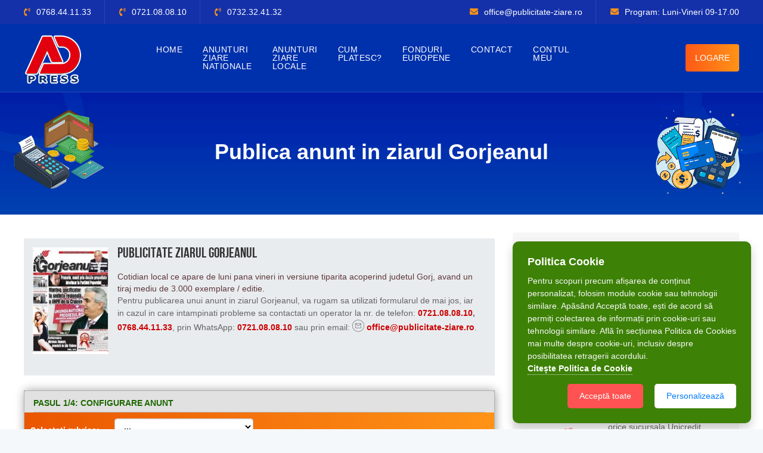

--- FILE ---
content_type: text/html; charset=UTF-8
request_url: https://www.publicitate-ziare.ro/mica-publicitate/Anunturi-Gorjeanul-Ziar?judet=Gorj
body_size: 11596
content:
<!DOCTYPE html>
<html lang="ro">

          <head>
        <meta charset="utf-8">
<meta http-equiv="X-UA-Compatible" content="IE=edge">
<meta name="viewport" content="width=device-width, initial-scale=1, shrink-to-fit=no">
<meta name="keywords" content=" publicitate Gorjeanul, anunturi Gorjeanul, ziarul Gorjeanul, publica anunt Gorjeanul, posteaza anunt Gorjeanul, publica anunt Gorjeanul, Gorjeanul anunturi, mica publicitate Gorjeanul ">
<meta name="description" content="Publica anunturi in ziarul Gorjeanul - Editie tiparita de larga raspandire  ">
<meta name="author" content="Ad Press Publicity ">
<title>
Publicitate ziarul Gorjeanul - Anunturiin ziarul Gorjeanul 	
</title>

    <!--PART 1 Favicon -->
    <link rel="shortcut icon" type="image/x-icon" href="img/favicon.png">
    <!-- Normalize CSS -->
    <link rel="stylesheet" href="../css/publicitate_ziare_ro/normalize.css">
    <!-- Main CSS -->
    <link rel="stylesheet" href="../css/publicitate_ziare_ro/main.css">
    <!-- Bootstrap CSS -->
    <link rel="stylesheet" href="../css/publicitate_ziare_ro/bootstrap.min.css">
    <!-- Font Awesome CSS -->
    <link rel="stylesheet" href="../css/publicitate_ziare_ro/fontawesome-all.min.css">
    <!-- Flat Icon CSS -->
    <link rel="stylesheet" href="../css/publicitate_ziare_ro/font/flaticon.css">
    <!-- Animate CSS -->
    <link rel="stylesheet" href="../css/publicitate_ziare_ro/animate.min.css">
    <!-- Nivo Slider CSS -->
    <link rel="stylesheet" href="../css/publicitate_ziare_ro/vendor/slider/css/nivo-slider.css">
    <!-- Owl Carousel CSS -->
    <link rel="stylesheet" href="../css/publicitate_ziare_ro/vendor/OwlCarousel/owl.carousel.min.css">
    <link rel="stylesheet" href="../css/publicitate_ziare_ro/vendor/OwlCarousel/owl.theme.default.min.css">
    <!-- Magnific Popup CSS -->
    <link rel="stylesheet" href="../css/publicitate_ziare_ro/magnific-popup.css">
    <!-- Meanmenu CSS -->
    <link rel="stylesheet" href="../css/publicitate_ziare_ro/meanmenu.min.css">
    <!-- Custom CSS -->
    <link rel="stylesheet" type="text/css" href="/css/style_publicitate_ziare_ro.css">
    <!-- Modernize js -->
    <script src="../js/publicitate_ziare_ro/modernizr-3.6.0.min.js"></script>

 


<script src="https://www.publicitate-ziare.ro/js/app.js"></script>

<script src="https://cdnjs.cloudflare.com/ajax/libs/jquery/2.1.2/jquery.min.js"></script>

<script src="https://www.publicitate-ziare.ro/js/jquery-ui.js"></script>

<link rel="stylesheet" href="https://code.jquery.com/ui/1.12.1/themes/start/jquery-ui.css">

<script src="https://www.publicitate-ziare.ro/js/metro.js"></script>
<script src="https://www.publicitate-ziare.ro/js/smallAdvertismentCalculator/jquery.ui.datepicker-ro.js"></script>

<script src="https://www.publicitate-ziare.ro/js/smallAdvertismentCalculator/calendar-compiled.js"></script>

<link rel="stylesheet" href="/css/app2.css">
<link rel="stylesheet" href="/css/app.css">
<link rel="stylesheet" href="/css/style.css">
<link rel="stylesheet" href="/css/media-queries.css">
<link rel="stylesheet" href="https://www.publicitate-ziare.ro/css/font-awesome.css"> 







<link rel="stylesheet" href="/css/app2.css">
<link rel="stylesheet" href="/css/app.css">
<link rel="stylesheet" href="/css/style.css">




<script src="https://www.publicitate-ziare.ro/js/jquery.ihavecookies-update.js"></script>
<link rel="stylesheet" href="/css/cookies.css">


<script>
	// Footer position set by current height
	$(document).ready(function() {
		var footerH = $('#footer').height();
		var windowH = $(window).height();
		$('body').css({'min-height': windowH, 'padding-bottom': footerH});
	});
	$(window).on("resize", function() {
		var footerH = $('#footer').height();
		var windowH = $(window).height();
		$('body').css({'min-height': windowH, 'padding-bottom': footerH});
	});
</script>




<!-- Google Tag Manager -->
<script>(function(w,d,s,l,i){w[l]=w[l]||[];w[l].push({'gtm.start':
new Date().getTime(),event:'gtm.js'});var f=d.getElementsByTagName(s)[0],
j=d.createElement(s),dl=l!='dataLayer'?'&l='+l:'';j.async=true;j.src=
'https://www.googletagmanager.com/gtm.js?id='+i+dl;f.parentNode.insertBefore(j,f);
})(window,document,'script','dataLayer','GTM-5X6NCQL7');</script>
<!-- End Google Tag Manager -->
    </head>
                                            <body class="sticky-header">
    <!--[if lte IE 9]>
    <p class="browserupgrade">You are using an <strong>outdated</strong> browser. Please <a href="https://browsehappy.com/">upgrade your browser</a> to improve your experience and security.</p>
      <![endif]-->
    <!-- ScrollUp Start Here -->
    <a href="#wrapper" data-type="section-switch" class="scrollup">
        <i class="fas fa-angle-double-up"></i>
    </a>
    <!-- ScrollUp End Here -->
    <!-- Preloader Start Here -->
    <div id="preloader"></div>
    <!-- Preloader End Here -->
    <div id="wrapper" class="wrapper">
        <!-- Add your site or application content here -->
        <!-- Header Area Start Here -->
        <header class="header">
            <div id="header-topbar" class="bg-Primary-light">
                <div class="container">
                    <div class="row">
                        <div class="col-lg-6">
                            <div class="header-topbar-box">
                                <ul class="header-contact">
                                    <li><i class="fas fa-phone-volume"></i><a href="tel:40768441133" title="anunturi ziare">0768.44.11.33</a> </li>
									<li><i class="fas fa-phone-volume"></i><a href="tel:40768441133" title="anunt ziare">0721.08.08.10</a> </li>
									<li><i class="fas fa-phone-volume"></i><a href="tel:40732324132" title="anunturi ziar">0732.32.41.32</a></li>
                                    
                                </ul>
                            </div>
                        </div>
                        <div class="col-lg-6 d-flex justify-content-end">
                            <div class="header-topbar-box">
                                <ul class="header-social-item">
								<li><i class="fas fa-envelope"></i><a href="mailto:office@publicitate-ziare.ro" title="publicitate ziare">office@publicitate-ziare.ro</a></li>
<li><i class="fas fa-envelope"></i>Program: Luni-Vineri 09-17.00</li>

                                </ul>
                            </div>
                        </div>
                    </div>
                </div>
            </div>
            <div id="rt-sticky-placeholder"></div>
            <div id="header-menu" class="header-menu menu-layout2 bottom-border-2">
                <div class="container">
                    <div class="row d-flex align-items-center">
                        <div class="col-xl-2 col-lg-2">
                            <div class="logo-area">
                                <a href="https://www.publicitate-ziare.ro" class="temp-logo" id="temp-logo">
                                    <img src="https://www.publicitate-ziare.ro/img/domains/publicitate_ziare_ro/footer-logo.png" alt="publicitate ziare" class="img-fluid">
                                </a>
                            </div>
                        </div>
                        <div class="col-xl-7 col-lg-8 d-flex possition-static">
                            <nav id="dropdown" class="template-main-menu">
                                <ul>
                                   <li><a href="https://www.publicitate-ziare.ro" title="anunturi ziare">HOME</a></li>
                                   <li><a href="https://www.publicitate-ziare.ro/mica-publicitate" title="ziare nationale">ANUNTURI ZIARE NATIONALE</a></li>
                                   <li><a href="https://www.publicitate-ziare.ro/ziare-locale" title="ziare locale">ANUNTURI ZIARE LOCALE</a></li><li>
                                   <li><a href="https://www.publicitate-ziare.ro/modalitati-de-plata" title="cum platesc">CUM PLATESC?</a></li>
                                   <li><a href="https://www.publicitate-ziare.ro/anunturi-fonduri-ue" title="fonduri europene">FONDURI EUROPENE</a></li>
								   <li><a href="https://www.publicitate-ziare.ro/contact" title="publicitate ziare">CONTACT</a>
								   <li><a href="https://www.publicitate-ziare.ro/autentificare" title="publicitate ziare">CONTUL MEU</a>
                                    </li>
                                </ul>
                            </nav>
                        </div>
                        <div class="col-xl-3 col-lg-2 d-flex justify-content-end">
                            <div class="header-action-layout1">
                                <ul>

                                    <li class="header-action-btn">
                                        <a href="https://www.publicitate-ziare.ro/autentificare" class="btn-fill-4 mg-t-0 gradient-accent letter-specing-0" title="contul meu">LOGARE</a>
                                    </li>
                                </ul>
                            </div>
                        </div>
                    </div>
                </div>
            </div>
        </header>
        <!-- Header Area End Here -->
		       
    
                    
    		    	

<meta name="csrf-token" content="8rJnRmo6pnPq2eoS6ylnJJw5LtD2ylU1uAy6dZ9X">

        <section class="inner-page-banner bg-common" data-bg-image="https://www.publicitate-ziare.ro/img/domains/publicitate_ziare_ro/figure/breadcumb.jpg">
            <div class="container">
                <div class="row">
                    <div class="col-12">
                        <div class="breadcrumbs-area">
                            <h1>Publica anunt in ziarul Gorjeanul</h1>
                        </div>
                    </div>
                </div>
            </div>
        </section>
		
        <!-- Inne Page Banner Area End Here --> 
        <!-- Service Details Area Start Here -->
        <section class="single-service-wrap-layout1">
		
            <div class="container">

				
                <div class="row">
	<div class="col-lg-8">
		<div class="form-group">
			<div class="col-xs-12 col-sm-12 col-md-12">

				<div class="row news-details-wrap">
					<div class="col-md-2 col-xs-12 newspaper-details-img-wrap" style="background-image: url(/img/newspaperLogo/gorjeanul.jpg)">
					</div>
					<div class="col-md-10 col-xs-12 newspaper-details-short">
						<h3>Publicitate ziarul Gorjeanul</h3>
						
						<div>
							Cotidian local ce apare de luni pana vineri in versiune tiparita acoperind judetul Gorj, avand un tiraj mediu de 3.000 exemplare / editie.
							
						</div>
						<div id="direct_contact_info">
							<p>Pentru publicarea unui anunt in ziarul Gorjeanul, va rugam sa utilizati formularul de mai jos, iar in cazul in care intampinati probleme sa contactati un operator la nr. de telefon: <strong>
							<i class="flaticon-call-4"></i> <a href="tel:0721080810" target="_blank" title="publicitate Gorjeanul">0721.08.08.10</a>, 
							<a href="tel:0768441133" target="_blank" title="publicitate ziar Gorjeanul ">0768.44.11.33</a></strong>, 
							prin WhatsApp:
							<i class="flaticon-whatsapp-4"></i> <a href="https://api.whatsapp.com/send?phone=40721080810" target="_blank" title="publicare anunt Gorjeanul "><strong>0721.08.08.10</strong></a>
							sau prin email: <i class="flaticon-email-2"></i> <a href="mailto:office@publicitate-ziare.ro" title="anunturi Gorjeanul"><strong>office@publicitate-ziare.ro</strong></a>.</p>
						</div>
					</div>

				</div>
				<!-- CONFIGURATOR ANUNT CALCULATOR -->
									<meta name="csrf-token" content="8rJnRmo6pnPq2eoS6ylnJJw5LtD2ylU1uAy6dZ9X">
<div class="first-step row" id="first-step-1">
<div class="advertisment-price-calculator clearfix form-group">
	<div class="col-xs-12 col-sm-12 col-md-12">
	<input type="hidden" id="server_time" class="server_time" name="server_time-id" value="2026-01-30T22:39:20+02:00">
	<input type="hidden" id="multi_offer" value="false">
	<input type="hidden" id="multi_newspaper_ids" value="">
	<input type="hidden" id="options_multi_ids" value="">
	<form id="form-step-1" name="step-1" translate="no" class="notranslate" method="post">
	
		<input type="hidden" name="parametru_send_1" id="parametru_send_1" value="3.17.25.2161769805560">
		<input type="hidden" id="newspaper_id" class="newspaper_id" name="newspaper-id" value="25">
		<input type="hidden" id="min-days" value="0">
		<input type="hidden" id="min-days-price" value="0">
		<input type="hidden" id="live-price" value="0">
		<input type="hidden" id="options-max-chars" name="options-max-chars" value="0">
		<input type="hidden" id="options-max-chars-id" name="options-max-chars-id" value="0">
		<input type="hidden" id="options-max-words" name="options-max-words" value="0">
		<input type="hidden" id="options-max-words-id" name="options-max-words" value="0">
		<input type="hidden" id="day-index" value="0" >
		<input type="hidden" id="selectedMultiOffer" value="false">
		<input type="hidden" id="available-days" value="0$1$1$1$1$1$0$" >
		<input type="hidden" id="deadline-hour" value="14" >
		<input type="hidden" id="deadline-offset" value="0" >
		<input type="hidden" id="excluded-days" value="25-12,26-12,27-12,29-12,1-1,2-1,3-1,5-1,6-1,7-1,8-1" >
		<input type="hidden" id="is-multi" value="0" >
		<input type="hidden" id="single-region" value="" >
		<input type="hidden" id="newspaper-region" value="GORJ">
		<input type="hidden" id="newspaper-specific-region" value="Gorj">
		<input type="hidden" id="newspaper-name" value="Gorjeanul">
		
		
	
<meta name="csrf-token" content="8rJnRmo6pnPq2eoS6ylnJJw5LtD2ylU1uAy6dZ9X">
    <!-- Codul B: Afișat pentru toate celelalte domenii -->

<div class="step-number">PASUL 1/4: CONFIGURARE ANUNT</div>
				<div class='form-group p-bottom rosu row'>
			<label for='newspaper_section' class='col-md-2 col-form-label fixit'>Selectati rubrica:</label>
			<div class="col-md-4">
								<select name="newspaper_section" id="newspaper_section" onchange="select_newspaper_section(this.value)" class="form-control newspaper_section" open>
						<option value="0" selected>...</option>
																		<option value="25-948"> Achizitii Publice</option>
																								<option value="25-949"> Adunari Generale</option>
																								<option value="25-950"> Aniversari</option>
																								<option value="25-7001"> Anunturi de Mediu</option>
																								<option value="25-6970"> Autorizatie de Construire</option>
																								<option value="25-951"> Cabinete / Medicale</option>
																								<option value="25-952"> Cereri Serviciu</option>
																								<option value="25-953"> Citatii / Somatii</option>
																								<option value="25-954"> Comemorari</option>
																								<option value="25-5566"> Cumparari Auto</option>
																								<option value="25-5567"> Cumparari Diverse</option>
																								<option value="25-955"> Decese</option>
																								<option value="25-962"> Disparitii</option>
																								<option value="25-963"> Diverse</option>
																								<option value="25-965"> Imobiliare Cumparari</option>
																								<option value="25-970"> Imobiliare Vanzari</option>
																								<option value="25-964"> Inchirieri</option>
																								<option value="25-966"> Licitatii</option>
																								<option value="25-967"> Matrimoniale (doar casatorii)</option>
																								<option value="25-968"> Oferte Serviciu</option>
																								<option value="25-969"> Pierderi</option>
																								<option value="25-971"> Prestari Servicii</option>
																								<option value="25-972"> Propuneri Afaceri</option>
																								<option value="25-5569"> Vanzari Auto</option>
																								<option value="25-5570"> Vanzari Diverse</option>
															</select>
			</div>
		</div>
		
		<div class="advertisment_content_wrapper">
    		<div class='col-xs-12 col-sm-12 col-md-5'>
    			<div class='form-group row p-bottom h-100'>
    				
    				    					<div class='col-xs-12 col-sm-12 col-md-12 nopadding h-100'>
    						<textarea name="advertisment_content" id="new_advertisment_content" class="advertisment_content form-control" placeholder="Introduceti textul anuntului:"></textarea>
    					</div>
    					<div class="col-xs-12 col-sm-12 col-md-12" id="first_textarea_charcount" style="display: none;"><p style="font-size: smaller;padding-left: 5px;">Ai introdus <span id="advertisment-chars-used"></span> din <span id="advertisment-chars-max"></span> caractere</p></div>
    				    			</div>
    		</div>
    		
    		<div class='col-xs-12 col-sm-12 col-md-7'>
    			<div class='form-group row p-bottom'>
    				    				<label for='advertisment_options' class='col-xs-12 col-sm-12 col-md-12 col-form-label caseta-buna caseta-buna-left' >OPTIUNI DE PUBLICARE:</label>
    				<div class="col-xs-12 col-sm-12 col-md-12">
    					<div class='advertisment_options' id='advertisment_options'></div>
    				</div>
    			</div>
    		</div>
		</div>
		
		
		<div class='form-group row nomargin p-bottom'>
			<div class='col-md-12' id="adimagerow" style="display:none;">
				<div id="image_overlay">
					<label for="adimage" id="imageuploadbutton">Alegeti Imaginea</label>
				</div>
				<span id="adimagelabel" style="font-weight:bold; color:#000;">
								</span>
				<input type="file" name="adimage" id="adimage" style="display: none;" accept="image/*">
			</div>
		</div>
			
		<div class='form-group row p-bottom rosu'>
			<label class='col-xs-12 col-sm-12 col-md-12 col-form-label fixit'>
			Alegeti aparitiile anuntului:
			</label>
		</div class="col-xs-12 col-sm-6 col-md-6">
		<div class='form-group row p-bottom'>
			<div class="col-md-12">
				<div class="aparitii app-consecutive">
				<input type="radio" name="ad-days-type" value="1" class="days-type col-form-label" id="days-type-1" checked="checked">
				<label class="col-form-label corect" checked="checked">Aparitii consecutive: anuntul apare &nbsp;
					<input type="text" class="inp-txt-small nopadding col-form-label" name="ad-days-count" id="ad-days-count" value="">
					<select class="inp-txt-small nopadding col-form-label" name="ad-days-count-select" id="ad-days-count-select" style="display: none;">
						<option value="">Selectează...</option>
					</select>
				editii consecutive din momentul confirmarii platii.</label>
				</div>
			</div>
		</div>
    		<div class='form-group row p-bottom  rosu'>
    			<div class="col-xs-12 col-sm-6 col-md-6">
    				<div class="aparitii app-selective">
    					<input type="radio" name="ad-days-type" value="2" class="days-type col-xs-1 col-sm-1 col-md-1 col-form-label" id="days-type-2" style="margin-left: 2px; float: left; width: 7.5%;">
    					<label class="col-xs-11 col-sm-11 col-md-6 col-form-label app-sel corect2">Aparitii selective:</label>
    					<div id="datepicker" class="col-xs-12 col-sm-6 col-md-6 datepicker"></div>
    				</div>
    			</div>
    			<div class="col-xs-12 col-sm-6 col-md-6 selectate">
    				<label style="text-align:right; padding-left:15px;"><strong>Date selectate:</strong></label>
    				<div id="date-holder" class="date-holder rosu"></div>
    			</div>
    		</div>
				<div class='form-group row nomargin p-bottom '>
			<label for='ad-coupon'>Cupon promotional:</label>
			<input type="text" class="coupon inp-txt-medium" name="coupon" id="coupon" value="">
			<i>(se completeaza doar daca detineti un cupon)</i>
		</div>
							<div class='form-group row nomargin p-bottom text-center'>
				<input type="checkbox" name="terms-agreement-chkbox" class="exclude-for-options" id="terms-agreement-chkbox"> Am citit si sunt de acord cu <a href="/termeni-si-conditii" target="_blank">Termenii si conditiile</a> acestui website.<br>
			</div>
				<div class='form-group row nomargin p-bottom text-center'>
			<input type="button" name="step-1-forward" id="step-1-forward" value="CALCULATI PRETUL" class="inp-submit btn btn-success" >

			<div class="calcualtorMultiOffer"><input type="button" name="step-1-multi" id="step-1-multi" value="Vreau oferta si la alte ziare" class="inp-submit btn btn-primary hide" ></div>
			
		</div>
	</form>
	<!--<form id="adimageform" action="https://www.publicitate-ziare.ro/mica-publicitate/image-upload" method="post" enctype="multipart/form-data">
		<input type="hidden" name="_token" value="8rJnRmo6pnPq2eoS6ylnJJw5LtD2ylU1uAy6dZ9X" autocomplete="off">
		<input type="file" name="adimage" id="adimage" onFocus="window.scrollTo(0, 0);" style="display: none;" accept="image/*">
		

	</form>-->
	</div>
</div>
<div class="post-divider"></div>
</div>
<div id="second-step-2-1" class="second-step-2-1 row" translate="no" class="notranslate" style="display: none;">
	<div class="advertisment-price-calculator clearfix form-group">
		<div class="">
			<div class="step-number">PASUL 2/3: SELECTARE ZIAR</div>
				<div class="text-center header-row pas-hide">
					<div class="col-md-9">
						<div class="col-md-5"><strong style="font-weight:bold !important; color:#000000;">ZIAR</strong></div>
						<div class="col-md-3"><strong style="font-weight:bold !important; color:#000000;">INFO</strong></div>
						<div class="col-md-2"><strong style="font-weight:bold !important; color:#000000;">PRET</strong></div>
						<div class="col-md-2"><strong style="font-weight:bold !important; color:#000000;">ALEGE</strong></div>
					</div>
					<div class="col-md-3">
						<strong style="font-weight:bold !important; color:#000000;">DETALII</strong>
					</div>
				</div>
				<div class="row text-center" style="margin-top: 20px;">
					<div class="col-md-9" id="calculator-multi-main-info">
					</div>
					<div class="mobiles">
					<div class="col-md-3" style="background-image: url(/img/calculator_v3/libertatea-mic2.gif); background-repeat: no-repeat; background-position: center; background-size: auto 100%; height: 300px; min-width: 180px">
					</div>
					</div>
				</div>
				<div class="row footer-row">
					<div class="col-md-12">
						<div class="step-2-1-back-div" style="float: left;">
							<input type="button" name="step-2-1-back" id="step-2-1-back" value="MODIFICATI ANUNTUL" class="inp-submit button green" tabindex="-1">
						</div>
					    <div class="step-2-1-forward-div">
							<p align="right"><input type="button" name="step-2-forward" id="step-2-1-forward" value="ÎNAINTE" class="inp-submit button green"></p>
						</div>
					</div>
			    </div>
			</div>
		</div>
		<div class="post-divider"></div>
	</div>
	<div class="second-step row" id="second-step-2" translate="no" class="notranslate" style="display:none;">
<div class="advertisment-price-calculator clearfix form-group">
	<div class="col-xs-12 col-sm-12 col-md-12">
	<form id="form-step-2" name="step-2" method="post" action="">
		<div class="step-number">PASUL 2/3: VIZUALIZARE ANUNT SI PRET</div>
		<div class='form-group row p-bottom rosu'>
			<div class="step-2-text-white px-15">ZIAR:</div>
			<div class="step-2-data-white">
				<p id="result-newspaper-name"></p>
			</div>
		</div>
		<div class='form-group row p-bottom '>
			<div class="step-2-text">RUBRICA:</div>
			<div class="step-2-data">
				<p id="form-step-2-section"></p>
			</div>
		</div>
		<div class='form-group row p-bottom rosu'>
			<div class="step-2-text-white px-15">TEXT ANUNT:</div>
			<div class="step-2-data-content-white">
				<p id="form-step-2-content"></p>
			</div>
		</div>
		<div class='form-group row p-bottom '>
			<div class="col-md-3 step-2-text nomargin">OPTIUNI DE PUBLICARE:</div>
			<div class="col-md-9 step-2-data nomargin text-right">
				<p id="form-step-2-options"></p>
			</div>
		</div>
		<div class='form-group row p-bottom rosu'>
			<div class="step-2-text-white px-15">NUMAR DE CUVINTE:</div>
			<div class="step-2-data-white">
				<p id="form-step-2-wordcount"></p>
			</div>
		</div>
		<div class='form-group row p-bottom'>
			<div class="step-2-text">APARITII:</div>
			<div class="step-2-data">
				<p id="form-step-2-datecount"></p>
			</div>
		</div>
		<div class='form-group row p-bottom rosu'>
			<div class="step-2-text-white px-15">APARITII GRATUITE:</div>
			<div class="step-2-data-white">
				<p id="form-step-2-datecountfree"></p>
			</div>
		</div>
		<div class='form-group row p-bottom '>
			<div class="col-md-3 step-2-text nomargin">ZILE DE APARITIE:</div>
			<div class="col-md-9 step-2-data nomargin text-right">
				<p id="form-step-2-dates"></p>
			</div>
		</div>
		<div class='form-group row p-bottom rosu'>
			<div class="step-2-text-white px-15">PRETUL TOTAL:</div>
			<div class="step-2-data-white">
				<p id="form-step-2-price"></p>
			</div>
		</div>
			<div class='form-group row p-bottom' id="tip_persoana">
			<div class="step-2-text">TIP CLIENT:</div>
			<div class="step-2-data">
				<div>
					<label for="form-step-1-tp">Persoana Juridica </label>
					<input id="form-step-1-tp" type="radio" name="form-step-2-tp" style="margin-left: 5px; margin-right: 10px;" value="1" >
				</div>
				<div>
					<label for="form-step-0-tp">Persoana Fizica </label>
					<input id="form-step-0-tp" type="radio" name="form-step-2-tp" style="margin-left: 5px; margin-right: 10px;" value="0" >
				</div>
			</div>
		</div>
			<div class='form-group row p-bottom rosu'>
			<div class="step-2-back-div">
				<input type="button" name="step-2-back" id="step-2-back" value="MODIFICATI ANUNTUL" class="col-xs-12 col-sm-12 col-md-12 inp-submit btn btn-danger" tabindex="-1">
			</div>
			<div class="step-2-forward-div">
				<input type="button" name="step-2-forward" id="step-2-forward" value="PUBLICA ANUNTUL" class="col-xs-12 col-sm-12 col-md-12 inp-submit btn btn-success">
			</div>
		</div>
	</form>
	</div>
</div>
<div class="post-divider"></div>
</div>
<div class="third-step row" id="third-step-3" translate="no" class="notranslate" style="display:none;">
<div class="advertisment-price-calculator clearfix form-group">
	<div class="col-xs-12 col-sm-12 col-md-12">
	<form id="form-step-3" name="step-3" method="post" action="">
		<div class="step-number">PASUL 3/3: INFORMATII FACTURARE</div>
		<div class="step-number"><em>* campuri obligatorii</em></div>
		<div class='form-group row rosu p-bottom show'>
			<div class="responsive-step3-1 col-xs-12 col-sm-4 col-md-4">
				<div class="step-2-text-white">
					<label for='pay_type_card'>MODALITATI DE PLATA: *</label>
				</div>
			</div>
			<div class="responsive-step3-2 col-xs-12 col-sm-8 col-md-8 payment-method">
			    
			    <div class="form-group step-2-data-white-radio" style="margin-bottom: 0; padding: 0px;" > 
					<input type="radio" class="coupon inp-txt-medium" name="pay_type" id="pay_type_card" value="card">
					<label for='pay_type_card' class="step-2-text">prin CARD</label>
					<img src="../../img/bottom-mastercard.jpg" alt="mastercard" width="60" height="30" >
					<img src="../../img/bottom-visa.jpg" alt="visa" width="69" height="30" >
					<img src="../../img/bottom-maestro.png" alt="visa" width="69" height="30" >
				</div>
				<div id="sms-option-step-3" class="form-group step-2-data-white-radio" style="margin-bottom: 0; padding: 0px;">
					<input type="radio" class="coupon inp-txt-medium" name="pay_type" id="pay_type_sms" value="sms">
					<label for='pay_type_sms' class="step-2-text">prin SMS</label>
					<input type="hidden" id="pay_type_sms_value">
				</div>
				<div class="form-group step-2-data-white-radio" style="margin-bottom: 0; padding: 0px;">
					<input type="radio" class="coupon inp-txt-medium" name="pay_type" id="pay_type_postal" value="postal" checked >
					<label for='pay_type_postal' class="step-2-text"> prin Posta Romana </label>
				</div>
				<div class="form-group step-2-data-white-radio" style="margin-bottom: 0; padding: 0px;">
					<input type="radio" class="coupon inp-txt-medium" name="pay_type" id="pay_type_bank" value="bank" checked >
					<label for='pay_type_bank' class="step-2-text">prin Banca / Trezorerie <span>(se emite factura proforma) </span></label>
				</div> 
			</div> 
		</div>
		<div class='form-group row nomargin p-bottom show' id="client_name_div">
			<div class="col-xs-12 col-sm-6">
				<label for='client_name'>
					PERSOANA DE CONTACT: *
				</label>
			</div>
			<div class="col-xs-12 col-sm-6">
								<input type="text" class="coupon inp-txt-medium" name="client_name" id="client_name" value="">
			</div>
		</div>
		<div class='form-group row rosu nomargin p-bottom show' id="client_phone_div">
			<div class="col-xs-12 col-sm-6">
				<label for='client_phone'>
					TELEFON: *
				</label>
			</div>
			<div class="col-xs-12 col-sm-6">
				<input type="text" class="coupon inp-txt-medium" name="client_phone" id="client_phone" value="">
			</div>
		</div>
<div class='form-group row p-bottom show' id="client_cnp_div">
    <div class="col-xs-12 col-sm-6">
        <label for='client_cnp'>
            CNP: *
        </label>
    </div>
    <div class="col-xs-12 col-sm-6">
        <input 
            type="text" 
            class="coupon inp-txt-medium" 
            name="client_cnp" 
            id="client_cnp" 
            minlength="10" 
            maxlength="13" 
            value="0000000000000"
            oninput="if (this.value === '0000000000000') this.value = '';"
        >
    </div>
</div>
		<div class='form-group row nomargin p-bottom show' id="client_email_div">
			<div class="col-xs-12 col-sm-6">
				<label for='client_email'>
					EMAIL: *
				</label>
			</div>
			<div class="col-xs-12 col-sm-6">
				<input type="text" class="coupon inp-txt-medium" name="client_email" id="client_email" value="">
			</div>
		</div>
		<div class='form-group row nomargin p-bottom hide' id="client_email2_div">
			<div class="col-xs-12 col-sm-6">
				<label for='client_email2'>
					EMAIL COPIE ELECTRONICA: *
				</label>
				<div class="checkbox" style="margin: 0">
			    	<label>
			      		<input type="checkbox" class="copy-base-email-electronic exclude-for-options"> Email-ul este acelasi
			    	</label>
			  	</div>
			</div>
			<div class="col-xs-12 col-sm-6">
				<input type="text" class="coupon inp-txt-medium" name="client_email2" id="client_email2" value="">
			</div>
		</div>
		<div class='form-group row nomargin p-bottom hide' id="client_email3_div">
			<div class="col-xs-12 col-sm-6">
				<label for='client_email3'>
					EMAIL OPTIUNE 50 WEBSITEURI: *
				</label>
				<div class="checkbox" style="margin: 0">
			    	<label>
			      		<input type="checkbox" class="copy-base-email-websites exclude-for-options"> Email-ul este acelasi
			    	</label>
			  	</div>
			</div>
			<div class="col-xs-12 col-sm-6">
				<input type="text" class="coupon inp-txt-medium" name="client_email3" id="client_email3" value="">
			</div>
		</div>
		<div class='form-group row rosu p-bottom show' id="client_location_div">
			<div class="col-xs-12 col-sm-6">
				<label for='client_location'>
					LOCALITATE: *
				</label>
			</div>
			<div class="col-xs-12 col-sm-6">
				<input type="text" class="coupon inp-txt-medium" name="client_location" id="client_location" value="">
			</div>
		</div>
		<div class='form-group row p-bottom show' id="client_county_div">
			<div class="col-xs-12 col-sm-6">
				<label for='client_county'>
					JUDEȚ: *
				</label>
			</div>
			<div class="col-xs-12 col-sm-6">
				<select name="client_county" id="client_county" class="inp-txt" style="color:#000;">
					<option value="">Alege județ</option>
					<option  value='Alba'>Alba</option>
					<option  value='Arad'>Arad</option>
					<option  value='Arges'>Arges</option>
					<option  value='Bacau'>Bacau</option>
					<option  value='Bihor'>Bihor</option>
					<option  value='Bistrita-Nasaud'>Bistrita-Nasaud</option>
					<option  value='Botosani'>Botosani</option>
					<option  value='Braila'>Braila</option>
					<option  value='Brasov'>Brasov</option>
					<option  value='Bucuresti'>Bucuresti</option>
					<option  value='Buzau'>Buzau</option>
					<option  value='Calarasi'>Calarasi</option>
					<option  value='Caras-Severin'>Caras-Severin</option>
					<option  value='Cluj'>Cluj</option>
					<option  value='Constanta'>Constanta</option>
					<option  value='Covasna'>Covasna</option>
					<option  value='Dambovita'>Dambovita</option>
					<option  value='Dolj'>Dolj</option>
					<option  value='Galati'>Galati</option>
					<option  value='Giurgiu'>Giurgiu</option>
					<option  value='Gorj'>Gorj</option>
					<option  value='Harghita'>Harghita</option>
					<option  value='Hunedoara'>Hunedoara</option>
					<option  value='Ialomita'>Ialomita</option>
					<option  value='Iasi'>Iasi</option>
					<option  value='Ilfov'>Ilfov</option>
					<option  value='Maramures'>Maramures</option>
					<option  value='Mehedinti'>Mehedinti</option>
					<option  value='Mures'>Mures</option>
					<option  value='Neamt'>Neamt</option>
					<option  value='Olt'>Olt</option>
					<option  value='Prahova'>Prahova</option>
					<option  value='Salaj'>Salaj</option>
					<option  value='Satu Mare'>Satu Mare</option>
					<option  value='Sibiu'>Sibiu</option>
					<option  value='Suceava'>Suceava</option>
					<option  value='Teleorman'>Teleorman</option>
					<option  value='Timis'>Timis</option>
					<option  value='Tulcea'>Tulcea</option>
					<option  value='Valcea'>Valcea</option>
					<option  value='Vaslui'>Vaslui</option>
					<option  value='Vrancea'>Vrance</option>
				</select>
			</div>
		</div>
		<div class='form-group row rosu p-bottom' id="client_address_div">
			<div class="col-xs-12 col-sm-6">
				<label for='client_address'>
					ADRESA (STR. NR.): *
				</label>
			</div>
			<div class="col-xs-12 col-sm-6">
				<input type="text" class="coupon inp-txt-medium" name="client_address" id="client_address" value="">
			</div>
		</div>

		<div class='form-group row nomargin p-bottom' id="company_name_div">
			<div class="col-xs-12 col-sm-6">
				<label for='company_name'>
					DENUMIRE SOCIETATE/INSTITUTIE: *
				</label>
			</div>
			<div class="col-xs-12 col-sm-6">
				<input type="text" class="coupon inp-txt-medium" name="company_name" id="company_name" value="">
			</div>
		</div>
		<div class='form-group row nomargin p-bottom' id="company_cui_type_div">
			<div class="col-xs-12 col-sm-6">
				<label>
					C.U.I.: *
				</label>
			</div>
			<div class="col-xs-12 col-sm-6">
				<div class="row nomargin">
					<input type="text" class="coupon inp-txt-medium" name="company_cui" id="company_cui" value="">
				</div>
				<div class="row" id="platitor_sau_neplatitor_tva">
					<div class="col-md-12 clearfix" style="text-align: center; padding-top:5px;"> 
						<label for="company_cui_type_0" style="display: inline-block; float: left;">NEPLATITOR TVA(fara RO)</label>
						<input type="radio" name="company_cui_type" id="company_cui_type_0" style="float: left;margin-left: 5px;"  value="2" >
					</div>
					<div class="col-md-12" style="text-align: center;">
						<label for="company_cui_type_1" style="display: inline-block; float: left;">PLATITOR TVA(cu RO)</label>
						<input type="radio" name="company_cui_type" id="company_cui_type_1" style="float: left;margin-left: 5px;"   value="1" >
					</div>
				</div>
			</div> 
		</div>
		<div class='form-group row rosu nomargin p-bottom' id="company_reg_no_div">
			<div class="col-xs-12 col-sm-6 col-md-6">
				<label for='company_reg_no'>
					N.R.C.:
				</label>
			</div>
			<div class="col-xs-12 col-sm-6 col-md-6">
				<input type="text" class="coupon inp-txt-medium" name="company_reg_no" id="company_reg_no" value="">
			</div>
		</div>
		<div class='form-group row rosu p-bottom' id="company_county_div" style="display: none">
			<div class="col-xs-12 col-sm-6">
				<label for='company_county'>
					JUDEȚ: *
				</label>
			</div>
			<div class="col-xs-12 col-sm-6">
				<select name="company_county" id="company_county" class="inp-txt" style="color:#000;">
					<option value="">Alege județ</option>
					<option  value='Alba'>Alba</option>
					<option  value='Arad'>Arad</option>
					<option  value='Arges'>Arges</option>
					<option  value='Bacau'>Bacau</option>
					<option  value='Bihor'>Bihor</option>
					<option  value='Bistrita-Nasaud'>Bistrita-Nasaud</option>
					<option  value='Botosani'>Botosani</option>
					<option  value='Braila'>Braila</option>
					<option  value='Brasov'>Brasov</option>
					<option  value='Bucuresti'>Bucuresti</option>
					<option  value='Buzau'>Buzau</option>
					<option  value='Calarasi'>Calarasi</option>
					<option  value='Caras-Severin'>Caras-Severin</option>
					<option  value='Cluj'>Cluj</option>
					<option  value='Constanta'>Constanta</option>
					<option  value='Covasna'>Covasna</option>
					<option  value='Dambovita'>Dambovita</option>
					<option  value='Dolj'>Dolj</option>
					<option  value='Galati'>Galati</option>
					<option  value='Giurgiu'>Giurgiu</option>
					<option  value='Gorj'>Gorj</option>
					<option  value='Harghita'>Harghita</option>
					<option  value='Hunedoara'>Hunedoara</option>
					<option  value='Ialomita'>Ialomita</option>
					<option  value='Iasi'>Iasi</option>
					<option  value='Ilfov'>Ilfov</option>
					<option  value='Maramures'>Maramures</option>
					<option  value='Mehedinti'>Mehedinti</option>
					<option  value='Mures'>Mures</option>
					<option  value='Neamt'>Neamt</option>
					<option  value='Olt'>Olt</option>
					<option  value='Prahova'>Prahova</option>
					<option  value='Salaj'>Salaj</option>
					<option  value='Satu Mare'>Satu Mare</option>
					<option  value='Sibiu'>Sibiu</option>
					<option  value='Suceava'>Suceava</option>
					<option  value='Teleorman'>Teleorman</option>
					<option  value='Timis'>Timis</option>
					<option  value='Tulcea'>Tulcea</option>
					<option  value='Valcea'>Valcea</option>
					<option  value='Vaslui'>Vaslui</option>
					<option  value='Vrancea'>Vrance</option>
				</select>
			</div>
		</div>
		<div class='form-group row rosu p-bottom' id="company_location_div" style="display: none">
			<div class="col-xs-12 col-sm-6">
				<label for='company_location'>
					LOCALITATE/SECTOR: *
				</label>
			</div>
			<div class="col-xs-12 col-sm-6">
				<input type="text" class="coupon inp-txt-medium" name="company_location" id="company_location" value="">
			</div>
		</div>
		<div class='form-group row nomargin p-bottom' id="company_address_div">
			<div class="col-xs-12 col-sm-6 col-md-6">
				<label for='company_address'>
					ADRESA (STR., NR.): *
				</label>
			</div>
			<div class="col-xs-12 col-sm-6 col-md-6">
				<input type="text" class="coupon inp-txt-medium" name="company_address" id="company_address" value="">
			</div>
		</div>
		
		<div class='form-group row nomargin p-bottom hide' id="client_address2_div">
			<div class="col-xs-12 col-sm-6">
				<label for='client_address2'>
					ADRESA EXPEDIERE ZIAR: *
				</label>
				<div class="checkbox" style="margin: 0">
			    	<label>
			      		<input type="checkbox" class="copy-base-address exclude-for-options"> Adresa este aceeasi
			    	</label>
			  	</div>
			</div>
			<div class="col-xs-12 col-sm-6">
				<input type="text" class="coupon inp-txt-medium" required name="client_address2" id="client_address2" value="">
			</div>
		</div>
		<div class='form-group row rosu nomargin p-bottom' id="company_account_div">
			<div class="col-xs-12 col-sm-6 col-md-6">
				<label for='company_account'>
					CONT:
				</label>
			</div>
			<div class="col-xs-12 col-sm-6 col-md-6">
					<input type="text" class="coupon inp-txt-medium" name="company_account" id="company_account" value="">
			</div>
		</div>
		<div class='form-group row nomargin p-bottom' id="company_bank_div">
			<div class="col-xs-12 col-sm-6 col-md-6">
				<label for='company_bank'>
					BANCA:
				</label>
			</div>
			<div class="col-xs-12 col-sm-6 col-md-6">
				<input type="text" class="coupon inp-txt-medium" name="company_bank" id="company_bank" value="">
			</div>
		</div>
		<div class='form-group row rosu nomargin p-bottom show'>
			<div class="step-3-back-div">
				<input type="button" name="step-3-back" value="INAPOI LA PASUL 2" class="inp-submit fleft btn btn-danger" tabindex="-1" id="step-3-back">
			</div>
			<div class="step-3-forward-div">
				<input type="button" name="step-3-forward" id="step-3-forward" value="FINALIZARE ANUNT" class="inp-submit fright btn btn-success">
			</div>
		</div>
		
	</form>
</div>
</div>
<div class="post-divider"></div>
</div>
<div class="fourth-step row" translate="no" class="notranslate" style="display:none;">
<div class="clearfix form-group">
	<div class="col-xs-12 col-sm-12 col-md-12">
		<form name="form-step-4" id="form-step-4" method="post" action="#">
			<div id="contur" class="purple-frame">
				<div class="">
					<h4 style="margin-bottom:15px">FACTURA PROFORMA CU NR. <strong id="proforma_emisa" style="color:#C00"></strong> A FOST EMISA!</h4>
				</div>
				<h5><b>Anuntul dvs fost receptionat si este in asteptarea platii!</b></h5>
				<div class="content">
					<p>Pentru ca anuntul dvs sa apara in urmatoarea editie libera a ziarului <b style="color:#C00"><span id="result-newspaper-multiName" ></span></b>, va rugam ne transmiteti confirmarea platii pe adresa de email: <a href="mailto:office@publicitate-ziare.ro">office@publicitate-ziare.ro</a> sau fax: <b>0351.818.792</b> pana maxim <b id="newspapers-deadline-hour" style="color:#FF0000">ora 14.00</b>, cu o zi inainte de prima aparitie a anuntului. </p>
					<p>Un email cu textul anuntului, factura proforma si toate informatiile necesare a fost trimis pe adresa dvs de email.</p>
					<p>Va rugam sa tineti cont de zilele nelucratoare (sambata, duminica), astfel orice anunt confirmat pana vineri, ora 14.00, va aparea in edita de luni. In caz contrar se va publica in editia de marti. </p>
				</div>
			<div class="info">
				<strong>Asistenta: 0721.08.08.10, 0768.44.11.33, 0732.32.41.32</strong>
			</div>
			<div class="step-4-payment-method-container row nomargin">
				<div class="col-md-12 payment-pills">
					<div class="payment-type-pill payment-select active" id="payment-select-1">
						<div class="payment-type-left"><p>1</p><p>BANCA</p></div>
					</div>
					<div class="payment-type-pill payment-select" id="payment-select-2">
						<div class="payment-type-left"><p>2</p><p>CARD</p></div>
					</div>
					<div class="payment-type-pill payment-select" id="payment-select-3">
						<div class="payment-type-left"><p>3</p><p>SMS</p></div>
					</div>
					<div class="payment-type-pill payment-select" id="payment-select-4">
						<div class="payment-type-left"><p>4</p><p>POSTA</p></div>
					</div>
				</div>
				<div class="col-md-12 payment-info-wrapper">
					<div class="step-4-payment-method-box" id="payment-method-box-1">
						<div class="pas4">
							<a id="finalization_bill4" href="/bills/" target="_blank" title="Descarca Factura Proforma">
							<img src="../../img/banca.jpg" alt="anunturi ziare" height="85" class="pas-img"></a>
						</div>
						<br>
						<br>
						<p><b>Descarca factura proforma: <a id="finalization_bill" href="/bills/" target="_blank" title="Descarca Factura Proforma" style="color:#FF0000">AICI</a></b></p>
						<p><b>Puteti efectua o plata prin banca astfel: </b></p>
						<p><b>A. NUMERAR:</b> la ghiseul oricarei sucursale Unicredit Bank sau Garanti Bank impreuna cu factura proforma.</p>
						<p><b>B. ORDIN DE PLATA:</b> din contul dvs intr-unul din conturile noastre:</p>
						<p>1. <b>Unicredit: RO23 BACX 0000 0017 7213 5001</b></p>
						<p>2. <b>Garanti: RO09 UGBI 0000 3220 4339 3RON</b></p>
						<p>3. <b>Trezorerie: RO25 TREZ 5075 069X XX00 5570  (doar institutiile statului)</b> .</p>
					</div>
					<div class="step-4-payment-method-box" id="payment-method-box-2" style="">
						<div class="">
							<a id="finalization_card" href="https://www.publicitate-ziare.ro/mobilpay-card" target="_blank" title="Plateste Cu Cardul"><img src="../../img/card.jpg" alt="anunturi ziare" height="85" ></a>
						</div>
						<br>
						<br>
						<p><b>Pentru a plati prin CARD click: <a id="finalization_card2" href="https://www.publicitate-ziare.ro/mobilpay-card" target="_blank" title="Plateste Cu Cardul" style="color:#FF0000">AICI</a> </b></p>
						<p>Veti fi redirectionat catre site-ul <b>Mobilpay</b>, unde veti introduce datele cardului pentru a efectua plata.</p>
						<p>Confirmarea platii se face in mod automat catre noi, iar in maxim 1-2 ore (in timpul orelor de program: luni-vineri, 09.00-17.00), veti primi un email cu datele de aparitie ale anuntului publicat de dvs! </p>
						<p><b style="color:#C00">Pentru plata prin card nu se percepe niciun comision! Aceasta modalitate de plata este disponibila atat in Romania, cat si in strainatate.</b></p>
					</div>
					<div class="step-4-payment-method-box" id="payment-method-box-3" style="">
						<div id="sms-under-100">
							<div class="">
								<img src="../../img/sms.jpg" alt="anunturi ziare" height="85" >
							</div>
							<br>
							<br>
							<p>Contravaloarea platii prin SMS a anuntului publicat de dvs este de <b><span id="smsAmount"></span> Euro + TVA</b>, la care se adauga 0,038 Euro + TVA pentru fiecare SMS de raspuns.</p>
							<p>Plata se va realiza prin trimiterea unui numar de:</p>
							<p><b>1 SMS</b> in reteaua Vodafone click pentru plata: <a class="smsPay" id="finalization_sms2" href="https://www.publicitate-ziare.ro/mobilpay-sms" target="_blank" title="Plateste prin SMS" style="color:#FF0000">AICI</a></p>
							<p><b><span id="smsNumber"></span></b> in retelele Orange, Telekom, Digi click: <a class="smsPay" id="finalization_sms" href="https://www.publicitate-ziare.ro/mobilpay-sms" target="_blank" title="Plateste prin SMS" style="color:#FF0000">AICI</a></p>
						</div>
						<div id="sms-over-100" style="display:none;">
							<div class="">
								<img  src="../../img/sms.jpg" alt="anunturi ziare" height="85" >
							</div>
							<br>
							<br>
							<p><b style="color:#C00">Modalitate de plata indisponibla pentru sume mai mari de 100 RON si pentru rubrica: Intalniri Fierbinti.</b></p>
						</div>
						<br>
						<p><b style="color:#C00">Costul aferent acestei plati se deconteaza folosind factura operatorului de telefonie, ori bonul de reincarcarea al cartelei prepay. Diferenta de cost o costituie comisioanele acestei modalitati de plata.</b></p>
					</div>
					<div class="step-4-payment-method-box" id="payment-method-box-4" style="display:none;">
						<div class="">
							<a id="finalization_bill3" href="/bills/" target="_blank" title="Descarca Factura Proforma"><img src="../../img/posta.jpg" alt="anunturi ziare" height="85" ></a>
						</div>
						<br>
						<br>
						<p><b>Descarca factura proforma: <a id="finalization_bill2" href="/bills/" target="_blank" title="Descarca Factura Proforma" style="color:#FF0000">AICI</a></b></p>
						<p><b>Puteti efectua o plata prin posta astfel:</b></p>
						<p><b>A. DIRECT IN CONTUL NOSTRU: </b>prin mandat postal, online sau emandat in contul RO23 BACX 0000 0017 7213 5001 pentru <b>SC Ad Press Publicity SRL</b>, cod fiscal: 40247191.</p>
						<p><b style="color:#C00">Va rugam specificati numarul facturii pe mandat.</b></p>
					</div>
				</div>
			</div>
			</div>
			<table style="border-collapse: collapse; border:none;width: 100%;" class="tab-1">
				<tr>
					<td colspan="1" class="td-t">
						<p style="text-align:center">
							<input type="button" name="step-4-forward" id="step-4-forward" value="PUBLICA ANUNT NOU" class="inp-submit button green">
						</p>
					</td>
				</tr>
				<tr class="iframe-container">
					<td colspan="1" class="td-t" style="border:none;">
						<div style="width:100%; display:block; height:991px;">
							<!--[if lte IE 9]>
							<iframe src="" style="border:none; width:703px; height:991px; marginheight:0; marginwidth:20" id="pdf1" title="#formname#"></iframe>
							<![endif]-->
							<!--[if gt IE 9]>
							<iframe src="" style="border:none; width:703px; height:991px; marginheight:0; marginwidth:20" id="pdf" title="#formname#"></iframe>
							<![endif]-->
							<!--[if !IE]> -->
							<iframe src="" style="border:none; width:100%; height:991px; marginheight:0; marginwidth:20" id="pdf" title="#formname#"></iframe>
							<!-- <![endif]-->
						</div>
						<p style="font-weight:bold; padding-left: 23px;">Puteti downloda factura de  <a id ="download-bill" href="../bills/" target="_blank" style="color:#FF0000">Aici</a>.</p>
					</td>
				</tr>
			</table>
		</form>
		</div>
	</div>
</div>
 
		
	

				
		</div>
	</div>
</div>
                    <div class="col-lg-4 col-12 sidebar-widget-area sidebar-break-md">
						<div class="widget widget-related-case">
                    <div class="heading-layout5 mb-5">
                    <h3>Cum platesc?</h3>
                    </div>
                    <div class="media media-none--xs">
                    <div class="item-img">
                    <img src="https://www.publicitate-ziare.ro/img/domains/publicitate_ziare_ro/poze/card.png" class="media-img-auto" alt="plata card">
                    </div>
                    <div class="media-body space-md">
					<h5 class="item-title"><a href="https://www.publicitate-ziare.ro/modalitati-de-plata" title="publica anunt">Plata prin Card</a></h5>
                    <div class="case-date">Visa / Mastercard sau cu orice card deschis la o banca din Romania sau strainatate</div>
                    </div>
                    </div>
                    <div class="media media-none--xs">
                    <div class="item-img">
                    <img src="https://www.publicitate-ziare.ro/img/domains/publicitate_ziare_ro/poze/banca.png" class="media-img-auto" alt="plata banca">
                    </div>
                    <div class="media-body space-md">
					<h5 class="item-title"><a href="https://www.publicitate-ziare.ro/modalitati-de-plata" title="posteaza anunt">Plata prin Banca</a></h5>
                    <div class="case-date">cash sau transfer bancar la orice sucursala Unicredit Bank sau Garanti Bank</div>
                    </div>
                    </div>
                    <div class="media media-none--xs">
                    <div class="item-img">
                    <img src="https://www.publicitate-ziare.ro/img/domains/publicitate_ziare_ro/poze/posta.png" class="media-img-auto" alt="plata posta">
                    </div>
                    <div class="media-body space-md">
					<h5 class="item-title"><a href="https://www.publicitate-ziare.ro/modalitati-de-plata">Plata prin Posta</a></h5>
                    <div class="case-date">Mandat postal, emandat sau mandat online la orice oficiu Posta Romana</div>
                    </div>
                    </div>
                    <div class="media media-none--xs">
                    <div class="item-img">
                    <img src="https://www.publicitate-ziare.ro/img/domains/publicitate_ziare_ro/poze/sms.png" class="media-img-auto" alt="plata sms">
                    </div>
                    <div class="media-body space-md">
					<h5 class="item-title"><a href="https://www.publicitate-ziare.ro/modalitati-de-plata">Plata prin SMS</a></h5>
                    <div class="case-date">din retelele Digi, Telekom, Vodafone, Orange pentru sume de maxim 100 lei</div>
                    </div>
                    </div>
					<div class="media media-none--xs">
                    <div class="item-img">
                    <img src="https://www.publicitate-ziare.ro/img/domains/publicitate_ziare_ro/poze/trezorerie.png" class="media-img-auto" alt="plata trezorerie">
                    </div>
                    <div class="media-body space-md">
					<h5 class="item-title"><a href="https://www.publicitate-ziare.ro/modalitati-de-plata" title="anunturi ziare">Plata prin Trezorerie</a></h5>
                    <div class="case-date">Modalitate de plata destinata doar pentru plati de la institutiile statului cu conturi la trezorerie.</div>
                    </div>
                    </div>
                    </div>
						
                        <div class="widget widget-service">
                            <div class="heading-layout5">
                                <h3>Recomandari</h3>
                            </div>
                    <ul class="service-list">
                                <li><a href="https://www.publicitate-ziare.ro/ziare-locale" title="anunturi ziare economice"><i class="fas fa-caret-right"></i>Ziare economice</a></li>
                                <li><a href="https://www.publicitate-ziare.ro/ziare-locale" title="anunturi ziare locale"><i class="fas fa-caret-right"></i>Ziare locale</a></li>
                                <li><a href="https://www.anunt-mo.ro" target="_blank" title="anunt monitorul oficial"><i class="fas fa-caret-right"></i>Monitorul Oficial</a></li>
                                <li><a href="https://www.publicitate-ziare.ro/ziare-locale" title="pachete ziare"><i class="fas fa-caret-right"></i>Pachete ziare</a></li>
                                <li><a href="https://www.publicitate-ziare.ro/anunturi-fonduri-ue" title="anunturi fonduri europene"><i class="fas fa-caret-right"></i>Anunturi Fonduri Europene</a></li>
                            </ul>
                        </div>


                    </div>
                </div>
            </div>
        </section>
        <!-- Service Details Area End Here -->


    		  

		 <footer class="footer-wrap-layout1">
            <div class="footer-top-wrap-layout1">
                <div class="container">
                    <div class="row">
                        <div class="col-lg-3">
                            <div class="footer-box-layout1">
                                <div class="footer-logo">
                                    <a href="https://www.publicitate-ziare.ro"><img src="https://www.publicitate-ziare.ro/img/domains/publicitate_ziare_ro/footer-logo.png" alt="publicitate ziare"></a>
                                </div>
                                <p>Ad Press Publicity SRL este o agentie de publicitate infiintata inca din anul 2019, cu multa experienta si personal calificat. Oferim servicii profesionale, raspundem cu rapiditate solicitarilor clientilor si rezolvam probleme acestora.</p>

                            </div>
                        </div>
                        <div class="col-lg-3">
                            <div class="footer-box-layout1">
                                <div class="footer-title">
                                    <h3>Meniu</h3>
                                </div>
                                <div class="footer-menu-box">
                                    <ul class="footer-menu-list">
                                        <li>
                                            <a href="https://www.publicitate-ziare.ro" title="anunturi ziare">Home</a>
                                        </li>
                                        <li>
                                            <a href="https://www.publicitate-ziare.ro/mica-publicitate" title="anunturi ziare">Anunturi ziare nationale</a>
                                        </li>
                                        <li>
                                            <a href="https://www.publicitate-ziare.ro/ziare-locale" title="mica publicitate">Anunturi ziare locale </a>
                                        </li>
                                        <li>
                                            <a href="https://www.publicitate-ziare.ro/modalitati-de-plata" title="modalitati plata">Cum platesc?</a>
                                        </li>
										<li>
                                            <a href="https://www.publicitate-ziare.ro/ziare-locale" title="publica anunturi">Publica anunturi</a>
                                        </li>
									    <li>
                                            <a href="https://www.publicitate-ziare.ro/anunturi-fonduri-ue" title="anunturi fonduri">Fonduri Europene</a>
                                        </li>
										<li>
                                            <a href="https://www.publicitate-ziare.ro/contact" title="Ad Press Publicity maxpress">Contact</a>
                                        </li>
										<li>
                                            <a href="https://www.publicitate-ziare.ro/autentificare" title="contul meu">Contul meu</a>
                                        </li>
                                    </ul>
									
                                </div>
                            </div>
                        </div>
						
						    <div class="col-lg-3">
                            <div class="footer-box-layout1">
                                <div class="footer-title">
                                    <h3>Termeni si conditii</h3>
                                </div>
                                <div class="footer-menu-box">
									
									
                                    <ul class="footer-menu-list">


                                        <li>
                                            <a href="https://www.publicitate-ziare.ro/termeni-si-conditii" title="termeni conditii">Termeni si conditii</a>
                                        </li>
										 <li>
                                            <a href="https://www.publicitate-ziare.ro/politica-date-personale" title="politica date personale">Prelucrarea datelor cu caracter personal</a>
                                        </li>
										<li>
                                            <a href="https://www.publicitate-ziare.ro/politica-cookie" title="politica cookie">Politica de utilizare Cookie-uri</a>
                                        </li>
                                    </ul>
                                </div>
                            </div>
                        </div>
                        <div class="col-lg-3">
                            <div class="footer-box-layout1">
                                <div class="footer-title">
                                    <h3>Utile</h3>
                                </div>
                                  
								<ul class="footer-menu-list col-lg-4 reimage">
								<li>
								<a target="_blank" href="https://anpc.ro/ce-este-sal/"><img src="https://www.publicitate-ziare.ro/img/domains/publicitate_ziare_ro/anpc1.jpg" alt="anpc"></a>
								</li>
								<li>
								<a target="_blank" href="https://ec.europa.eu/consumers/odr/main/index.cfm?event=main.home2.show&amp;lng=RO"><img src="https://www.publicitate-ziare.ro/img/domains/publicitate_ziare_ro/anpc2.jpg" alt="anpc"></a>
								</li>
								<li>																			<li>
								<a href="https://www.publicitate-ziare.ro"><img src="https://www.publicitate-ziare.ro/img/domains/publicitate_ziare_ro/netopia.png" alt="netopia"></a>
								</li>
							 </u>

                            </div>
                        </div>
                    </div>
                </div>
            </div>
            <div class="footer-bottom-wrap-layout1">
                <div class="copyright">Copyright © 2026 <a href="https://www.publicitate-ziare.ro/" target="_blank">Ad Press Publicity SRL</a> Toate drepturile rezervate.</div>
            </div>
        </footer>


    </div>
	

    <!-- Plugins js -->
    <script src="../js/publicitate_ziare_ro/plugins.js"></script>
    <!-- Popper js -->
    <script src="../js/publicitate_ziare_ro/popper.min.js"></script>
    <!-- Bootstrap js -->
    <script src="../js/publicitate_ziare_ro/bootstrap.min.js"></script>
    <!-- Nivo Slider js -->
    <script src="../js/publicitate_ziare_ro/vendor/slider/js/jquery.nivo.slider.js"></script>
    <script src="../js/publicitate_ziare_ro/vendor/slider/home.js"></script>
    <!-- Owl Carousel js -->
    <script src="../js/publicitate_ziare_ro/vendor/OwlCarousel/owl.carousel.min.js"></script>
    <!-- Validator js -->
    <script src="../js/publicitate_ziare_ro/validator.min.js"></script>
    <!-- Magnific Popup js -->
    <script src="../js/publicitate_ziare_ro/jquery.magnific-popup.min.js"></script>
    <!-- Meanmenu js -->
    <script src="../js/publicitate_ziare_ro/jquery.meanmenu.min.js"></script>
    <!-- Main js -->
    <script src="../js/publicitate_ziare_ro/main.js"></script>

</body></html>




	
	
	

	
	
	
	

	
	
	
	
	
	



















































--- FILE ---
content_type: text/css
request_url: https://www.publicitate-ziare.ro/css/publicitate_ziare_ro/font/flaticon.css
body_size: 111
content:
	/*
  	Flaticon icon font: Flaticon
  	Creation date: 07/05/2020 12:41
  	*/

@font-face {
  font-family: "Flaticon";
  src: url("./Flaticon.eot");
  src: url("./Flaticon.eot?#iefix") format("embedded-opentype"),
       url("./Flaticon.woff2") format("woff2"),
       url("./Flaticon.woff") format("woff"),
       url("./Flaticon.ttf") format("truetype"),
       url("./Flaticon.svg#Flaticon") format("svg");
  font-weight: normal;
  font-style: normal;
}

@media screen and (-webkit-min-device-pixel-ratio:0) {
  @font-face {
    font-family: "Flaticon";
    src: url("./Flaticon.svg#Flaticon") format("svg");
  }
}

[class^="flaticon-"]:before, [class*=" flaticon-"]:before,
[class^="flaticon-"]:after, [class*=" flaticon-"]:after {   
  font-family: Flaticon;
        font-size: 20px;
font-style: normal;
margin-left: 20px;
}

.flaticon-people:before { content: "\f100"; }
.flaticon-reading-2:before { content: "\f101"; }
.flaticon-europe-1:before { content: "\f102"; }
.flaticon-shopping-items:before { content: "\f103"; }
.flaticon-learning:before { content: "\f104"; }
.flaticon-banner:before { content: "\f105"; }
.flaticon-hand-shake:before { content: "\f106"; }
.flaticon-handshake:before { content: "\f107"; }
.flaticon-group:before { content: "\f108"; }
.flaticon-united:before { content: "\f109"; }
.flaticon-call:before { content: "\f10a"; }
.flaticon-telephone:before { content: "\f10b"; }
.flaticon-call-center:before { content: "\f10c"; }
.flaticon-telephone-1:before { content: "\f10d"; }
.flaticon-phone-receiver-silhouette:before { content: "\f10e"; }
.flaticon-email:before { content: "\f10f"; }
.flaticon-envelope:before { content: "\f110"; }
.flaticon-email-1:before { content: "\f111"; }
.flaticon-email-2:before { content: "\f112"; }
.flaticon-email-3:before { content: "\f113"; }
.flaticon-letter:before { content: "\f114"; }
.flaticon-at:before { content: "\f115"; }

--- FILE ---
content_type: text/css
request_url: https://www.publicitate-ziare.ro/css/style_publicitate_ziare_ro.css
body_size: 23923
content:
/*---------------------------------------------

/*=======================================================================
1. Typography 
=========================================================================*/
.panel .form-group {padding: 0 !important;}
.panel .form-group button {margin-top:0 !important;}
.panel {margin-top:20px;}
.panel-default>.panel-heading{color:#fff;
  background: -webkit-gradient(linear, left top, right top, from(#ff5917), to(#ff9317));
  background: -webkit-linear-gradient(left, #ff5917, #ff9317);
  background: -o-linear-gradient(left, #ff5917, #ff9317);
  background: linear-gradient(to right, #ff5917, #ff9317);}
.btn-primary{color:#FFF !important;background-color:#07249e !important;}
.user-ads-container {color:#000 !important; font-size:14px;}
#page-title {color:#000;}
.user-advertisment-details {color:#000;}
.edit-user-form {color:#000;}
.user-discounts-header {color:#000; font-size:16px !important;text-transform: uppercase;}
.header-contact a {color: #FFF}
.header-social-item a {color: #FFF}

.header-contact a:hover {color: #ff9317}
.header-social-item a:hover {color: #ff9317}


.contact-info-wrap-layout1 a {color: #FFF}
.contact-info-wrap-layout1 a:hover {color: #ff9317}


#first_textarea_charcount {padding-top: 4px; padding-bottom: 3px}
#first_textarea_charcount {min-width:max-content; padding-left:0px !important;margin-top:1.3%;}
#advertisment-chars-used, #advertisment-chars-max, #advertisment-charcount-left {font-weight:700 !important;}
.col-md-12 .payment-pills {margin-top:20px !important;}
.step-4-payment-method-box div {margin-top: -10px !important}
.first-step, .second-step, .third-step, .second-step-2-1{border:6px !important;}
.widget-form label {color:#FFF; margin-bottom:0;}
.form-group button {display:initial; margin-top:25px;}
.contact-page-wrap-layout1 .required {color:#000;}
.contact-page-wrap-layout1 .ucf {border: 1px solid #ff9317 !important;}
.contact-page-wrap-layout1 .form-control {border: 1px solid #ff9317 !important;}
.contact-page-wrap-layout1 .form-control:hover {border: 1px solid #001ea2 !important;}
.alert-success {background-color: #28a745 !important;color: #FFF !important; font-weight:700;}
.bold {font-weight:700;}

#gdpr-cookie-message {
	top:initial !important;
	line-height: initial !important;
	bottom: 10px !important;
	background-color: #3d8106 !important;
}

.reimage {min-width: 70% !important; line-height:4em;}

@media only screen and (max-width: 431px) {
  .payment-type-left p {padding-top:0 !important;}
  .payment-type-left {margin-left:3px;} 
  .corect {float:unset !important;}
  .payment-type-left {margin-right:2px !important;}
  .app-consecutive {margin-left:6px !important}
  .user-ads-responsive {margin-bottom: 20px;}
  .user-advertisment-responsive .buttons-first a, .user-advertisment-responsive .buttons-second a{font-size: 12px !important; margin: auto;}
  .modal-dialog {margin-top:40% !important;}



}
@media (min-width: 576px) and (max-width: 991px) {
  .contact-info-box-layout1 .media-body {display:block !important;}
}


@media (min-width: 432px) and (max-width: 768px) {
  .second-step-2-1 .col-md-9 {max-width: 100% !important;  flex: 0 0 100%; !important;}
  .col-sm-6 {-ms-flex: 0 0 100%; flex: 0 0 100%;max-width: 100%;}
  .payment-type-left p {padding-top:0 !important;}
  .payment-type-left {margin-left:5px;} 
  .form-search-users-ads {margin-bottom:20px;}
  .user-ads-responsive {margin-bottom: 20px;}
  .user-advertisment-responsive .buttons-first a, .user-advertisment-responsive .buttons-second a{font-size: 12px !important; margin: auto;}
  .modal-dialog {margin-top:10% !important;}
  }
  
@media (min-width: 768px) and (max-width: 768px) {
	.third-step .col-md-6 input {max-width:90%; position:absolute; margin-left:15px;}
	.third-step .col-md-6 label {margin-left:25px !important;}
	.app-selective {margin-left:12px;}
	.app-selective label {margin-left:5px !important;}
	.app-consecutive .col-form-label {max-width:4%;}
	.blog-box-layout1 {margin:10px;}
	.blog-box-layout7 {margin-right:3%;}
}  
  
@media only screen and (max-width: 767px) {
.datepicker {padding-top:2px !important;}
.app-consecutive {margin-left:10px;}
.advertisment_options .label-caseta {display:inline-flex; width:100%;}
.slider-area div.slider-big-text.text-light {max-width:50%; text-align:center; padding-right:10%; line-height:normal !important;}
}


@media (min-width: 768px) and (max-width: 991px) {
	.second-step-2-1 .col-md-2 {flex: 0 0 100%; max-width: 100%;}
	.second-step-2-1 .col-md-3 {flex: 0 0 100%; max-width: 100%;}
	.second-step-2-1 .col-md-9 {flex: 0 0 100%; max-width: 100%;}
	.second-step-2-1 .col-md-5 {flex: 0 0 100%; max-width: 100%;}
	.caseta-buna-left {margin-top:10px;}
	.app-selective .col-md-5 {display:block !important; margin-left:3%; width: 40% !important;}
	.media-body .item-subtitle {line-height:normal !important; margin-top:5px;}
	.slider-area div.slider-big-text.text-light {max-width:50%; text-align:center; padding-right:15%; line-height:30px;}
	.blog-box-layout7 {margin-left:6%;}
	.form-search-users-ads {margin-bottom:20px;}
    .user-ads-responsive {margin-bottom: 20px;}
    .user-advertisment-responsive .buttons-first a, .user-advertisment-responsive .buttons-second a{font-size: 12px !important; margin: auto;}
    .modal-dialog {margin-top:10% !important;}
	.form-horizontal .col-md-6{max-width: 100% !important;}
    .form-horizontal .control-label {text-align: left !important; margin-bottom: 5px !important;}
	   .col-md-8 {
    flex: 0 0 100% !important;
    max-width: 100% !important;}
}

@media only screen and (max-width: 992px) {
.step-4-payment-method-box div {margin-top: -50px !important;}
	.advertisment_content_wrapper .form-group {margin-bottom:-15px !important;}
	#first_textarea_charcount {text-align:center;}
	#adimagerow {margin-bottom:-20px !important; }
	.app-selective {padding-left:2%;}
	.blog-wrap-layout1 {padding: 11rem 0 1rem !important;}
	.footer-logo img {max-width:40%;}
	.footer-top-wrap-layout1 {padding: 2rem 0 0rem !important;}
}

@media only screen and (min-width: 992px) {
  #imageuploadbutton {margin-top:10px !important;}
   #adimagerow {margin-bottom:-20px;}
}

@media (min-width: 992px) and (max-width: 992px) {
  .first-step .col-md-7 {min-width: 100% !important;}
  .first-step .col-md-5 {min-width: 100% !important;}
  .caseta-buna-left {margin-top:8px}
  .form-search-users-ads {margin-bottom:20px;}
  .user-ads-responsive {margin-bottom: 20px;}
  .user-advertisment-responsive .buttons-first a, .user-advertisment-responsive .buttons-second a{font-size: 12px !important; margin: auto;}
  .modal-dialog {margin-top:10% !important;}
}

@media (min-width: 992px) and (max-width: 1199px) {
.blog-wrap-layout1 {padding: 11rem 0 1rem !important;}
.anchor-hover-img {display:contents}
.slider-area .slider-btn-area {max-width:45% !important;line-height:normal; text-align:center; margin-left:20px;}
.slider-area .slider-big-text {margin-left:8% !important; margin-top:2%;}
.slides img {margin-top:20px !important;}
}

@media only screen and (min-width: 1199px) {
    .blog-wrap-layout1 {padding: 11rem 0 1rem !important;}
}
	
.local-news-search .input-group {background: linear-gradient(to right, #0d62bd, #0d62bd)!important; padding:10px;}
.local-news-filters {background: linear-gradient(to right, #0d62bdb5, #0d62bd); padding:10px !important}
.local-news-search .btn-default {font-weight:bold !important}

/* Formular de publica */

#local-newspapers-wrapper .row {
  display:inherit; line-height:normal;;
}
.first-step .rosu, second-step-2-1 .rosu, .second-step .rosu {background: linear-gradient(to right, #ea5600, #ff9317);}

.first-step .inp-txt-medium {line-height:100%;}

.payment-select.active .payment-type-left{background-color:#ea5600 !important;}

.news-details-wrap {border:none !important;}

.third-step .inp-txt-medium {line-height:150%;}

.payment-type-left p {color:#FFF; padding-top:3px;}

#form-step-4 #contur {border-color:#ea5600; margin-bottom:20px;}

#form-step-4 #contur h4 {color:#000; margin-left:10px;}

#form-step-4 #contur h5 {color:#ea5600; margin-left:10px;}

#form-step-4 .info {color:#000;}

#form-step-4 .content p {line-height:135%; margin-left:10px; margin-right:10px; text-align:justify;}

.payment-info-wrapper p {line-height:130%;}

.payment-info-wrapper {line-height:100%;}

#client_address2_div label  {float:none !important;}

.caseta-buna-left {margin-bottom:10px !important;}

.advertisment_options .options {line-height:120%}

.form-group {padding: 10px 0px; font-size: 14px;}

#advertisment_options label {color:#000;}

#datepicker {line-height:130%; margin-top:10px;} 

.form-group , .first-step .row, #form-step-2 .row  {display:block !important;line-height: 20px;}

.news-details-wrap{background: #e9ecef !important;color:#5f393a;}

.news-details-wrap p {line-height:150%;}

.advertisment_options p {line-height:normal;}

.caseta-buna{margin-bottom:10px; font-size:14px; padding: 3px 0px 3px 0px !important; background: linear-gradient(to right, #ea5600, #ff9317); border-left: 4px solid black; text-align:center; color:#FFF !important;}

.text-center {text-align: center;}

.inp-calendar-date {line-height:100% !important; padding: 4px 0 0 2px;}

.row .second-step, #second-step-2-1 {display:block;}

#second-step-2-1 .step-number {margin-left:20px}

#result-newspaper-name, #form-step-2-content, #form-step-2-datecountfree, #form-step-2-wordcount, #form-step-2-price {color:#FFF !important;}


/* ziare locale */
#local-newspapers-wrapper .national-newspapers{border: 1px solid #07249e !important;}
#local-newspapers-wrapper .local-newspapers{background: #e8f2fd !important;margin: 5px 0 !important;}
#local-newspapers-wrapper .county-name{color: #001ea2 !important; font-size: 14px; font-weight:bold;}
#local-newspapers-wrapper a:hover{color: #001ea2 !important;}



@import url(https://fonts.googleapis.com/css?family=Poppins:300,400,500,600,700|Roboto:300,400,500,700,900);
html {
  height: 100%;
  font-size: 62.5%;
}
@media only screen and (max-width: 1199px) {
  html {
    font-size: 60%;
  }
}
@media only screen and (max-width: 991px) {
  html {
    font-size: 55%;
  }
}
@media only screen and (max-width: 767px) {
  .newspaper-details-img-wrap {margin-bottom:4%}
  .newspaper-details-short div {line-height: 20px;text-align: center;}
  .newspaper-name {text-align:center }
  #direct_contact_info p {line-height:20px; margin-top:2%}
  .newspaper_annotation {line-height:18px; text-align:center; padding:12px !important}
  
  html {
    font-size: 50%;
  }
  #client_email2_div label {float:none !important;}
  #client_email3_div label {float:none !important;}


}
@media only screen and (max-width: 479px) {
  html {
    font-size: 45%;
  }
}
@media only screen and (max-width: 320px) {
  html {
    font-size: 40%;
  }
}

@media only screen and (max-width: 345px) {
  .advertisment-price-calculator {width:100%}
}

body {
  font-size: 16px !important;
  font-family: 'Roboto', sans-serif !important;
  font-weight: 400;
  height: 100%;
  line-height: 30px !important;
  vertical-align: baseline;
  -webkit-font-smoothing: antialiased;
  -moz-osx-font-smoothing: grayscale;
  text-rendering: optimizeLegibility;
  color: #646464 !important;
  background-color: #ffffff;
  border-top:0;
}
p {
  margin: 0 0 20px 0;
  color: #646464;
}
h1,
h2,
h3,
h4,
h5,
h6 {
  font-weight: 400;
  font-family: 'Poppins', sans-serif;
  margin: 0 0 20px 0;
  color: #111111;
}
h1,
h2 {
  line-height: 48px;
}
h3,
h4,
h5 {
  line-height: 30px;
}
h1 {
  font-size: 42px;
}
@media only screen and (max-width: 991px) {
  h1 {
    font-size: 38px;
  }
}
@media only screen and (max-width: 767px) {
  h1 {
    font-size: 34px;
  }
}
@media only screen and (max-width: 575px) {
  h1 {
    font-size: 32px;
  }
}
h2 {
  font-size: 36px;
}
@media only screen and (max-width: 1199px) {
  h2 {
    font-size: 32px;}
	
  .service-box-layout1 .ghost-btn-2  {margin-bottom:20px;}
  .service-box-layout1 .item-img img {margin-top:20px;}
}
@media only screen and (max-width: 991px) {
  h2 {
    font-size: 30px;
  }
}
@media only screen and (max-width: 767px) {
  h2 {
    font-size: 28px;
  }
}
@media only screen and (max-width: 575px) {
  h2 {
    font-size: 26px;}
.service-box-layout1 .ghost-btn-2  {font-size:medium}
  
}
h3 {
  font-size: 22px;
}
@media only screen and (max-width: 767px) {
  h3 {
    font-size: 20px;
  }
}
h4 {
  font-size: 20px;
}
h5 {
  font-size: 18px;
}
h6 {
  font-size: 16px;
}
/*=======================================================================
2. Bootstrap Overwrite
=========================================================================*/
/*------------------- 2.1 Grid -------------------*/
@media only screen and (min-width: 1260px) {
  .container {
    max-width: 1230px;
  }
}
.row.no-gutters {
  margin-right: 0;
  margin-left: 0;
}
.row.no-gutters > [class^="col-"],
.row.no-gutters > [class*=" col-"] {
  padding-right: 0;
  padding-left: 0;
}
.row.gutters-1 {
  padding-left: 14.5px;
  padding-right: 14.5px;
}
.row.gutters-1 > [class^="col-"] {
  padding-left: 0.5px;
  padding-right: 0.5px;
}
.row.gutters-2 {
  padding-left: 14px;
  padding-right: 14px;
}
.row.gutters-2 > [class^="col-"] {
  padding-left: 1px;
  padding-right: 1px;
}
.row.gutters-3 {
  padding-left: 13.5px;
  padding-right: 13.5px;
}
.row.gutters-3 > [class^="col-"] {
  padding-left: 1.5px;
  padding-right: 1.5px;
}
.row.gutters-4 {
  padding-left: 13px;
  padding-right: 13px;
}
.row.gutters-4 > [class^="col-"] {
  padding-left: 2px;
  padding-right: 2px;
}
.row.gutters-5 {
  padding-left: 12.5px;
  padding-right: 12.5px;
}
.row.gutters-5 > [class^="col-"] {
  padding-left: 2.5px;
  padding-right: 2.5px;
}
.row.gutters-6 {
  padding-left: 12px;
  padding-right: 12px;
}
.row.gutters-6 > [class^="col-"] {
  padding-left: 3px;
  padding-right: 3px;
}
.row.gutters-7 {
  padding-left: 11.5px;
  padding-right: 11.5px;
}
.row.gutters-7 > [class^="col-"] {
  padding-left: 3.5px;
  padding-right: 3.5px;
}
.row.gutters-8 {
  padding-left: 11px;
  padding-right: 11px;
}
.row.gutters-8 > [class^="col-"] {
  padding-left: 4px;
  padding-right: 4px;
}
.row.gutters-9 {
  padding-left: 10.5px;
  padding-right: 10.5px;
}
.row.gutters-9 > [class^="col-"] {
  padding-left: 4.5px;
  padding-right: 4.5px;
}
.row.gutters-10 {
  padding-left: 10px;
  padding-right: 10px;
}
.row.gutters-10 > [class^="col-"] {
  padding-left: 5px;
  padding-right: 5px;
}
.row.gutters-11 {
  padding-left: 9.5px;
  padding-right: 9.5px;
}
.row.gutters-11 > [class^="col-"] {
  padding-left: 5.5px;
  padding-right: 5.5px;
}
.row.gutters-12 {
  padding-left: 9px;
  padding-right: 9px;
}
.row.gutters-12 > [class^="col-"] {
  padding-left: 6px;
  padding-right: 6px;
}
.row.gutters-13 {
  padding-left: 8.5px;
  padding-right: 8.5px;
}
.row.gutters-13 > [class^="col-"] {
  padding-left: 6.5px;
  padding-right: 6.5px;
}
.row.gutters-14 {
  padding-left: 8px;
  padding-right: 8px;
}
.row.gutters-14 > [class^="col-"] {
  padding-left: 7px;
  padding-right: 7px;
}
.row.gutters-15 {
  padding-left: 7.5px;
  padding-right: 7.5px;
}
.row.gutters-15 > [class^="col-"] {
  padding-left: 7.5px;
  padding-right: 7.5px;
}
.row.gutters-20 {
  padding-left: 5px;
  padding-right: 5px;
}
.row.gutters-20 > [class^="col-"] {
  padding-left: 10px;
  padding-right: 10px;
}
.row.gutters-40 {
  margin-left: -20px;
  margin-right: -20px;
}
.row.gutters-40 > [class^="col-"] {
  padding-left: 20px;
  padding-right: 20px;
}
@media only screen and (max-width: 575px) {
  .row.gutters-40 {
    margin-left: 0;
    margin-right: 0;
  }
  .row.gutters-40 > [class^="col-"] {
    padding-left: 15px;
    padding-right: 15px;
  }
}
.row.gutters-50 {
  margin-left: -25px;
  margin-right: -25px;
}
.row.gutters-50 > [class^="col-"] {
  padding-left: 25px;
  padding-right: 25px;
}
@media only screen and (max-width: 575px) {
  .row.gutters-50 {
    margin-left: 0;
    margin-right: 0;
  }
  .row.gutters-50 > [class^="col-"] {
    padding-left: 15px;
    padding-right: 15px;
  }
}
/*------------------- 2.2 Media Object -------------------*/
.media-body {
  margin-left: 3rem;
}
.media-body.mg-right {
  margin-left: 0;
  margin-right: 3rem;
}
.media-body.space-xl {
  margin-left: 50px;
}
.media-body.space-lg {
  margin-left: 40px;
}
.media-body.space-md {
  margin-left: 20px;
}
.media-body.space-sm {
  margin-left: 15px;
}
.media-body.space-xs {
  margin-left: 10px;
}
.media-body.media-body-box {
  padding: 20px 20px 20px 3rem;
  margin-left: 0;
}
.media-body.media-body-box p {
  margin-bottom: 0;
}
@media only screen and (max-width: 1199px) {
  .media-none--lg {
    display: block;
  }
  .media-none--lg > div {
    width: 100%;
  }
  .media-none--lg img {
    width: 100%;
  }
  .media-none--lg img.media-img-auto {
    width: auto;
  }
  .media-none--lg .media-body,
  .media-none--lg .media-body.space-xl,
  .media-none--lg .media-body.space-lg,
  .media-none--lg .media-body.space-md,
  .media-none--lg .media-body.space-sm,
  .media-none--lg .media-body.space-xs {
    margin-top: 20px;
    margin-left: 0;
  }
  .media-none--lg .media-body.media-body-box {
    margin-top: 0;
    margin-left: 0;
    padding: 3rem;
  }
}
@media only screen and (max-width: 991px) {
  .media-none--md {
    display: block;
  }
  .media-none--md > div {
    width: 100%;
  }
  .media-none--md img {
    width: 100%;
  }
  .media-none--md img.media-img-auto {
    width: auto;
  }
  .media-none--md .media-body,
  .media-none--md .media-body.space-xl,
  .media-none--md .media-body.space-lg,
  .media-none--md .media-body.space-md,
  .media-none--md .media-body.space-sm,
  .media-none--md .media-body.space-xs {
    margin-top: 20px;
    margin-left: 0;
  }
  .media-none--md .media-body.media-body-box {
    margin-top: 0;
    margin-left: 0;
    padding: 3rem;
  }
}
@media only screen and (max-width: 767px) {
  .media-none--sm {
    display: block;
  }
  .media-none--sm > div {
    width: 100%;
  }
  .media-none--sm img {
    width: 100%;
  }
  .media-none--sm img.media-img-auto {
    width: auto;
  }
  .media-none--sm .media-body,
  .media-none--sm .media-body.space-xl,
  .media-none--sm .media-body.space-lg,
  .media-none--sm .media-body.space-md,
  .media-none--sm .media-body.space-sm,
  .media-none--sm .media-body.space-xs {
    margin-top: 20px;
    margin-left: 0;
  }
  .media-none--sm .media-body.media-body-box {
    margin-top: 0;
    margin-left: 0;
    padding: 3rem;
  }
}
@media only screen and (max-width: 575px) {
  .media-none--xs {
    display: block;
  }
  .media-none--xs > div {
    width: 100%;
  }
  .media-none--xs img {
    width: 100%;
  }
  .media-none--xs img.media-img-auto {
    width: auto;
  }
  .media-none--xs .media-body,
  .media-none--xs .media-body.space-xl,
  .media-none--xs .media-body.space-lg,
  .media-none--xs .media-body.space-md,
  .media-none--xs .media-body.space-sm,
  .media-none--xs .media-body.space-xs {
    margin-top: 20px;
    margin-left: 0;
  }
  .media-none--xs .media-body.media-body-box {
    margin-top: 0;
    margin-left: 0;
    padding: 3rem;
  }
}
@media only screen and (max-width: 479px) {
  .media-none-mb {
    display: block;
  }
  .media-none-mb > div {
    width: 100%;
  }
  .media-none-mb img {
    width: 100%;
  }
  .media-none-mb img.media-img-auto {
    width: auto;
  }
  .media-none-mb .media-body,
  .media-none-mb .media-body.space-xl,
  .media-none-mb .media-body.space-lg,
  .media-none-mb .media-body.space-md,
  .media-none-mb .media-body.space-sm,
  .media-none-mb .media-body.space-xs {
    margin-top: 20px;
    margin-left: 0;
  }
  .media-none-mb .media-body.media-body-box {
    margin-top: 0;
    margin-left: 0;
    padding: 3rem;
  }
}
@media (min-width: 992px) and (max-width: 1199px) {
  .media-none-lg {
    display: block;
  }
  .media-none-lg > div {
    width: 100%;
  }
  .media-none-lg img {
    width: 100%;
  }
  .media-none-lg img.media-img-auto {
    width: auto;
  }
  .media-none-lg .media-body,
  .media-none-lg .media-body.space-xl,
  .media-none-lg .media-body.space-lg,
  .media-none-lg .media-body.space-md,
  .media-none-lg .media-body.space-sm,
  .media-none-lg .media-body.space-xs {
    margin-top: 20px;
    margin-left: 0;
  }
  .media-none-lg .media-body.media-body-box {
    margin-top: 0;
    margin-left: 0;
    padding: 3rem;
  }
}
@media (min-width: 768px) and (max-width: 991px) {
	.local-news-filters-search .col-md-3 {max-width: 100% !important;}
	.local-news-filters-search .col-md-9 {max-width: 100% !important;}
	.form-group .col-md-4 {max-width: 100% !important;}
	.form-group .col-md-5 {max-width: 100% !important;}
	.form-group  .col-md-7 {max-width: 100% !important;}
  .media-none-md {
    display: block;
  }
  .media-none-md > div {
    width: 100%;
  }
  .media-none-md img {
    width: 100%;
  }
  .media-none-md img.media-img-auto {
    width: auto;
  }
  .media-none-md .media-body,
  .media-none-md .media-body.space-xl,
  .media-none-md .media-body.space-lg,
  .media-none-md .media-body.space-md,
  .media-none-md .media-body.space-sm,
  .media-none-md .media-body.space-xs {
    margin-top: 20px;
    margin-left: 0;
  }
  .media-none-md .media-body.media-body-box {
    margin-top: 0;
    margin-left: 0;
    padding: 3rem;
  }
}
@media (min-width: 576px) and (max-width: 767px) {
  #datepicker {max-width:60%; line-height:20px;} 
  
  .media-none-sm {
    display: block;
  }
  .media-none-sm > div {
    width: 100%;
  }
  .media-none-sm img {
    width: 100%;
  }
  .media-none-sm img.media-img-auto {
    width: auto;
  }
  .media-none-sm .media-body,
  .media-none-sm .media-body.space-xl,
  .media-none-sm .media-body.space-lg,
  .media-none-sm .media-body.space-md,
  .media-none-sm .media-body.space-sm,
  .media-none-sm .media-body.space-xs {
    margin-top: 20px;
    margin-left: 0;
  }
  .media-none-sm .media-body.media-body-box {
    margin-top: 0;
    margin-left: 0;
    padding: 3rem;
  }
}
@media (min-width: 480px) and (max-width: 575px) {
   #datepicker {max-width:80%; line-height:20px} 
	
  .media-none-xs {
    display: block;
  }
  .media-none-xs > div {
    width: 100%;
  }
  .media-none-xs img {
    width: 100%;
  }
  .media-none-xs img.media-img-auto {
    width: auto;
  }
  .media-none-xs .media-body,
  .media-none-xs .media-body.space-xl,
  .media-none-xs .media-body.space-lg,
  .media-none-xs .media-body.space-md,
  .media-none-xs .media-body.space-sm,
  .media-none-xs .media-body.space-xs {
    margin-top: 20px;
    margin-left: 0;
  }
  .media-none-xs .media-body.media-body-box {
    margin-top: 0;
    margin-left: 0;
    padding: 3rem;
  }
}
/*=======================================================================
3. Vendor Custom Style
=========================================================================*/
/*------------------- 3.1 Nivo Slider -------------------*/
.slider-area {
  position: relative;
}
.slider-area .nivo-controlNav {
  display: none;
}
.slider-area .nivo-directionNav a {
  z-index: 6;
  top: 50%;
  transform: translateY(-50%);
}
@media only screen and (max-width: 767px) {
  .slider-area .nivo-directionNav a {
    visibility: hidden;
    opacity: 0;
  }
}
.slider-area .nivo-directionNav a.nivo-prevNav {
  left: 5%;
  width: 55px;
  height: 55px;
  line-height: 55px;
  border-radius: 50%;
  background-color: #001ea2;
  border: 1px solid #001ea2;
  color: #ffffff;
  font-size: 0;
  transition: all 0.5s ease-out;
}
.slider-area .nivo-directionNav a.nivo-prevNav:before {
  content: "\f053";
  font-family: "Font Awesome 5 Free";
  font-weight: 600;
  cursor: pointer;
  font-size: 16px;
  margin: 0;
  position: absolute;
  text-align: center;
  top: 50%;
  transform: translateY(-50%);
  z-index: 9;
  left: 0;
  right: 0;
  transition: all 0.3s ease-out;
}
@media only screen and (max-width: 991px) {
  .slider-area .nivo-directionNav a.nivo-prevNav {
    width: 50px;
    height: 50px;
    line-height: 50px;
  }
  .slider-area .nivo-directionNav a.nivo-prevNav:before {
    font-size: 15px;
  }
}
@media only screen and (max-width: 767px) {
  .slider-area .nivo-directionNav a.nivo-prevNav {
    width: 45px;
    height: 45px;
    line-height: 45px;
  }
}
.slider-area .nivo-directionNav a.nivo-prevNav:hover {
  background-color: #ffffff;
}
.slider-area .nivo-directionNav a.nivo-prevNav:hover:before {
  color: #07249e !important;
}
.slider-area .nivo-directionNav a.nivo-nextNav {
  right: 10%;
  width: 55px;
  height: 55px;
  line-height: 55px;
  border-radius: 50%;
  background-color: #001ea2;
  border: 1px solid #001ea2;
  color: #ffffff;
  font-size: 0;
  transition: all 0.3s ease-out;
}
.slider-area .nivo-directionNav a.nivo-nextNav:before {
  content: "\f054";
  font-family: "Font Awesome 5 Free";
  font-weight: 600;
  cursor: pointer;
  font-size: 16px;
  margin: 0;
  position: absolute;
  text-align: center;
  top: 50%;
  transform: translateY(-50%);
  z-index: 9;
  left: 0;
  right: 0;
  transition: all 0.3s ease-out;
}
@media only screen and (max-width: 991px) {
  .slider-area .nivo-directionNav a.nivo-nextNav {
    width: 50px;
    height: 50px;
    line-height: 50px;
  }
  .slider-area .nivo-directionNav a.nivo-nextNav:before {
    font-size: 15px;
  }
}
@media only screen and (max-width: 767px) {
  .slider-area .nivo-directionNav a.nivo-nextNav {
    width: 45px;
    height: 45px;
    line-height: 45px;
  }
}
.slider-area .nivo-directionNav a.nivo-nextNav:hover {
  background-color: #ffffff;
}
.slider-area .nivo-directionNav a.nivo-nextNav:hover:before {
  color: #07249e !important;
}
.slider-area:hover a {
  opacity: 1;
  visibility: visible;
}
.slider-area .nivo-caption {
  opacity: 1;
}
.slider-area .nivo-caption p {
  padding: 0;
}
.slider-area .slide-1 div.slider-big-text,
.slider-area .slide-2 div.slider-big-text,
.slider-area .slide-3 div.slider-big-text {
  font-size: 40px;
  font-weight: 700;
  color: #111111;
  margin-bottom: 26px;
  line-height: 48px;
  width: 45%;
  font-family: 'Poppins', sans-serif;
}
@media only screen and (max-width: 1199px) {
  .slider-area .slide-1 div.slider-big-text,
  .slider-area .slide-2 div.slider-big-text,
  .slider-area .slide-3 div.slider-big-text {
    font-size: 36px;
  }
}
@media only screen and (max-width: 991px) {
  .slider-area .slide-1 div.slider-big-text,
  .slider-area .slide-2 div.slider-big-text,
  .slider-area .slide-3 div.slider-big-text {
    font-size: 30px;
  }
}
@media only screen and (max-width: 767px) {
  .slider-area .slide-1 div.slider-big-text,
  .slider-area .slide-2 div.slider-big-text,
  .slider-area .slide-3 div.slider-big-text {
    font-size: 28px;
    width: 100%;
    margin-bottom: 0;
    line-height: 36px;
  }
}
@media only screen and (max-width: 575px) {
  .slider-area .slide-1 div.slider-big-text,
  .slider-area .slide-2 div.slider-big-text,
  .slider-area .slide-3 div.slider-big-text {
    font-size: 26px;
  }
}
@media only screen and (max-width: 479px) {
  .slider-area .slide-1 div.slider-big-text,
  .slider-area .slide-2 div.slider-big-text,
  .slider-area .slide-3 div.slider-big-text {
    font-size: 22px;
  }
}
.slider-area .slide-1 div.slider-big-text.text-light,
.slider-area .slide-2 div.slider-big-text.text-light,
.slider-area .slide-3 div.slider-big-text.text-light {
  color: #ffffff;
}
.slider-area .slide-1 div.slider-sub-text,
.slider-area .slide-2 div.slider-sub-text,
.slider-area .slide-3 div.slider-sub-text {
  font-size: 18px;
  font-weight: 500;
  letter-spacing: 0.5px;
  color: #343434;
  margin-bottom: 18px;
}
@media only screen and (max-width: 575px) {
  .slider-area .slide-1 div.slider-sub-text,
  .slider-area .slide-2 div.slider-sub-text,
  .slider-area .slide-3 div.slider-sub-text {
    display: none;
  }
}
.slider-area .slide-1 div.slider-sub-text.text-light,
.slider-area .slide-2 div.slider-sub-text.text-light,
.slider-area .slide-3 div.slider-sub-text.text-light {
  color: #ffffff;
}
.slider-area .slide-1 div.slider-paragraph,
.slider-area .slide-2 div.slider-paragraph,
.slider-area .slide-3 div.slider-paragraph {
  color: #4d4d4f;
  margin-bottom: 20px;
  width: 40%;
}
@media only screen and (max-width: 991px) {
  .slider-area .slide-1 div.slider-paragraph,
  .slider-area .slide-2 div.slider-paragraph,
  .slider-area .slide-3 div.slider-paragraph {
    width: 50%;
  }
}
@media only screen and (max-width: 575px) {
  .slider-area .slide-1 div.slider-paragraph,
  .slider-area .slide-2 div.slider-paragraph,
  .slider-area .slide-3 div.slider-paragraph {
    display: none;
  }
}
.slider-area .slide-1 div.slider-paragraph.text-light,
.slider-area .slide-2 div.slider-paragraph.text-light,
.slider-area .slide-3 div.slider-paragraph.text-light {
  color: #ffffff;
}
.slider-area .slide-1 .slider-big-text.padding-right,
.slider-area .slide-2 .slider-big-text.padding-right,
.slider-area .slide-3 .slider-big-text.padding-right,
.slider-area .slide-1 .slider-sub-text.padding-right,
.slider-area .slide-2 .slider-sub-text.padding-right,
.slider-area .slide-3 .slider-sub-text.padding-right,
.slider-area .slide-1 .slider-paragraph.padding-right,
.slider-area .slide-2 .slider-paragraph.padding-right,
.slider-area .slide-3 .slider-paragraph.padding-right {
  padding-right: 60%;
}
.slider-area .slide-1 .slider-big-text.padding-left,
.slider-area .slide-2 .slider-big-text.padding-left,
.slider-area .slide-3 .slider-big-text.padding-left,
.slider-area .slide-1 .slider-sub-text.padding-left,
.slider-area .slide-2 .slider-sub-text.padding-left,
.slider-area .slide-3 .slider-sub-text.padding-left,
.slider-area .slide-1 .slider-paragraph.padding-left,
.slider-area .slide-2 .slider-paragraph.padding-left,
.slider-area .slide-3 .slider-paragraph.padding-left {
  padding-left: 60%;
}
.slider-area .slider-btn-area {
  margin-top: 36px;
}
@media only screen and (max-width: 767px) {
  .slider-area .slider-btn-area {
    display: none;
  }
}
.slider-area .slider-btn-area a.item-btn-accent {
  padding: 10px 25px;
  display: inline-flex;
  align-items: center;
  justify-content: center;
  background: -webkit-gradient(linear, left top, right top, from(#ff5917), to(#ff9317));
  background: -webkit-linear-gradient(left, #ff5917, #ff9317);
  background: -o-linear-gradient(left, #ff5917, #ff9317);
  background: linear-gradient(to right, #ff5917, #ff9317);
  color: #ffffff;
  border: 1px solid;
  border-color: #ff9317;
  font-size: 15px;
  font-weight: 700;
  border-radius: 4px;
  position: relative;
  z-index: 1;
  transition: all 0.3s ease-out;
}
.slider-area .slider-btn-area a.item-btn-accent i {
  font-size: 16px;
  margin-left: 10px;
}
.slider-area .slider-btn-area a.item-btn-accent:after {
  content: "";
  height: 100%;
  width: 0;
  background: -webkit-gradient(linear, left top, right top, from(#ff9317), to(#ff5917));
  background: -webkit-linear-gradient(left, #ff9317, #ff5917);
  background: -o-linear-gradient(left, #ff9317, #ff5917);
  background: linear-gradient(to right, #ff9317, #ff5917);
  border-radius: 4px;
  position: absolute;
  right: 0;
  top: 0;
  z-index: -1;
  visibility: hidden;
  opacity: 0;
  -webkit-transition: all 0.3s ease-out;
  -moz-transition: all 0.3s ease-out;
  -ms-transition: all 0.3s ease-out;
  -o-transition: all 0.3s ease-out;
  transition: all 0.3s ease-out;
}
.slider-area .slider-btn-area a.item-btn-accent:hover {
  color: #ffffff;
}
.slider-area .slider-btn-area a.item-btn-accent:hover:after {
  visibility: visible;
  opacity: 1;
  width: 100%;
}
.slider-layout1 .nivo-caption {
  top: 45px;
}
@media only screen and (max-width: 991px) {
  .slider-layout1 .nivo-caption {
    top: 0;
  }
}
.slider-layout1 .nivo-directionNav a {
  top: 55%;
}
@media only screen and (max-width: 991px) {
  .slider-layout1 .nivo-directionNav a {
    top: 50%;
  }
}
@media only screen and (max-width: 1499px) {
  .slider-layout1 .nivo-directionNav a.nivo-prevNav {
    left: 1%;
  }
}
@media only screen and (max-width: 1499px) {
  .slider-layout1 .nivo-directionNav a.nivo-nextNav {
    right: 1%;
  }
}
.slider-layout1 .slide-1 div.slider-big-text,
.slider-layout1 .slide-2 div.slider-big-text,
.slider-layout1 .slide-3 div.slider-big-text {
  animation: fadeInLeft 2000ms ease-in-out;
}
.slider-layout1 .slide-1 div.slider-sub-text,
.slider-layout1 .slide-2 div.slider-sub-text,
.slider-layout1 .slide-3 div.slider-sub-text {
  animation: fadeInUp 1500ms ease-in-out;
}
.slider-layout1 .slide-1 div.slider-paragraph,
.slider-layout1 .slide-2 div.slider-paragraph,
.slider-layout1 .slide-3 div.slider-paragraph {
  animation: fadeInUp 1500ms ease-in-out;
}
@media only screen and (max-width: 1199px) {
  .slider-layout1 .slide-1 div.slider-paragraph,
  .slider-layout1 .slide-2 div.slider-paragraph,
  .slider-layout1 .slide-3 div.slider-paragraph {
    display: none;
  }
}
.slider-layout1 .slider-btn-area {
  animation: fadeInUp 2000ms ease-in-out;
}
.slider-layout1 .slider-btn-area a.item-btn-accent {
  font-size: 14px;
}
.slider-layout3 .nivo-caption {
  top: 5px;
}
@media only screen and (max-width: 991px) {
  .slider-layout3 .nivo-caption {
    top: 0;
  }
}
.slider-layout3 .nivo-directionNav a {
  top: 55%;
}
@media only screen and (max-width: 991px) {
  .slider-layout3 .nivo-directionNav a {
    top: 50%;
  }
}
@media only screen and (max-width: 1499px) {
  .slider-layout3 .nivo-directionNav a.nivo-prevNav {
    left: 1%;
  }
}
@media only screen and (max-width: 1499px) {
  .slider-layout3 .nivo-directionNav a.nivo-nextNav {
    right: 1%;
  }
}
.slider-layout3 .slide-1 div.slider-big-text,
.slider-layout3 .slide-2 div.slider-big-text,
.slider-layout3 .slide-3 div.slider-big-text {
  animation: fadeInLeft 2000ms ease-in-out;
}
.slider-layout3 .slide-1 div.slider-sub-text,
.slider-layout3 .slide-2 div.slider-sub-text,
.slider-layout3 .slide-3 div.slider-sub-text {
  animation: fadeInUp 1500ms ease-in-out;
}
.slider-layout3 .slide-1 div.slider-paragraph,
.slider-layout3 .slide-2 div.slider-paragraph,
.slider-layout3 .slide-3 div.slider-paragraph {
  animation: fadeInUp 1500ms ease-in-out;
}
@media only screen and (max-width: 1199px) {
  .slider-layout3 .slide-1 div.slider-paragraph,
  .slider-layout3 .slide-2 div.slider-paragraph,
  .slider-layout3 .slide-3 div.slider-paragraph {
    display: none;
  }
}
.slider-layout3 .slider-btn-area {
  animation: fadeInUp 2000ms ease-in-out;
}
.slide-banner-wrap {
  overflow: hidden;
  position: relative;
  padding: 30rem 0 36rem;
}
@media only screen and (max-width: 1500px) {
  .slide-banner-wrap {
    padding: 30rem 0;
  }
}
@media only screen and (max-width: 1199px) {
  .slide-banner-wrap {
    padding: 26rem 0 30rem;
  }
}
@media only screen and (max-width: 991px) {
  .slide-banner-wrap {
    padding: 10rem 0 17rem;
  }
}
@media only screen and (max-width: 767px) {
  .slide-banner-wrap {
    padding: 7rem 0 11rem;
  }
}
.slide-banner-wrap .banner-content .banner-title {
  font-weight: 700;
  color: #ffffff;
  margin-bottom: 40px;
}
.slide-banner-wrap .banner-content .banner-subtitle {
  font-size: 18px;
  color: #ffffff;
  margin-bottom: 15px;
}
.slide-banner-wrap .banner-content .banner-form-box .contact-form-box .form-group .form-control {
  border: none;
  border-radius: 0;
  background-color: #ffffff;
  font-size: 16px;
  color: #646464;
  padding: 5px 20px;
}
.slide-banner-wrap .banner-content .banner-form-box .contact-form-box .form-group .form-control:focus {
  outline: none;
  box-shadow: none;
}
.slide-banner-wrap .banner-content .banner-form-box .contact-form-box .form-group input {
  height: 60px;
}
.slide-banner-wrap .banner-content .banner-form-box .contact-form-box .form-group .item-btn {
  background: -webkit-gradient(linear, left top, right top, from(#ff5917), to(#ff9317));
  background: -webkit-linear-gradient(left, #ff5917, #ff9317);
  background: -o-linear-gradient(left, #ff5917, #ff9317);
  background: linear-gradient(to right, #ff5917, #ff9317);
  border: none;
  font-size: 16px;
  color: #ffffff;
  font-weight: 700;
  padding: 15px 30px;
  border-radius: 0 4px 4px 0px;
  cursor: pointer;
  position: relative;
  z-index: 1;
}
.slide-banner-wrap .banner-content .banner-form-box .contact-form-box .form-group .item-btn:after {
  content: "";
  height: 100%;
  width: 0;
  background: -webkit-gradient(linear, left top, right top, from(#ff9317), to(#ff5917));
  background: -webkit-linear-gradient(left, #ff9317, #ff5917);
  background: -o-linear-gradient(left, #ff9317, #ff5917);
  background: linear-gradient(to right, #ff9317, #ff5917);
  border-radius: 4px;
  position: absolute;
  right: 0;
  top: 0;
  z-index: -1;
  visibility: hidden;
  opacity: 0;
  -webkit-transition: all 0.3s ease-out;
  -moz-transition: all 0.3s ease-out;
  -ms-transition: all 0.3s ease-out;
  -o-transition: all 0.3s ease-out;
  transition: all 0.3s ease-out;
}
.slide-banner-wrap .banner-content .banner-form-box .contact-form-box .form-group .item-btn:hover {
  color: #ffffff;
}
.slide-banner-wrap .banner-content .banner-form-box .contact-form-box .form-group .item-btn:hover:after {
  visibility: visible;
  opacity: 1;
  width: 100%;
}
.slide-banner-wrap .banner-content .banner-form-box .contact-form-box .form-group:first-child .form-control {
  border-radius: 4px 0 0 4px;
}
.slide-banner-wrap .banner-rocket {
  position: absolute;
  z-index: 9;
  top: -14rem;
  left: 30px;
  animation: rocketbounce infinite 5000ms;
}
.slide-banner-wrap .cloud-bottom .cloud-dark {
  position: absolute;
  bottom: 0;
  left: 0;
  right: 0;
  z-index: 5;
}
.slide-banner-wrap .cloud-bottom .cloud-light {
  position: absolute;
  bottom: 0;
  left: 0;
  right: 0;
  z-index: 2;
  animation: cloudbounce infinite 4000ms;
}
/*------------------- 3.2 Owl Carousel Nav Style -------------------*/
.nav-control-layout1 .owl-nav {
  margin-top: 0;
}
.nav-control-layout1 .owl-nav > button {
  position: absolute;
  top: 40%;
  -webkit-transform: translateY(-50%);
  -ms-transform: translateY(-50%);
  transform: translateY(-50%);
  margin: 0;
  padding: 0;
  display: -webkit-inline-box;
  display: -ms-inline-flexbox;
  display: inline-flex;
  -webkit-box-align: center;
  -ms-flex-align: center;
  align-items: center;
  -webkit-box-pack: center;
  -ms-flex-pack: center;
  justify-content: center;
  color: #ffffff !important;
  background: #ff9317 !important;
  height: 6rem;
  width: 6rem;
  border-radius: 45px;
  border: none;
  -webkit-transition: all 0.3s ease-out;
  -moz-transition: all 0.3s ease-out;
  -ms-transition: all 0.3s ease-out;
  -o-transition: all 0.3s ease-out;
  transition: all 0.3s ease-out;
}
.nav-control-layout1 .owl-nav > button i {
  margin-top: 3px;
  font-size: 20px;
}
.nav-control-layout1 .owl-nav > button i:before {
  font-size: 20px;
  font-weight: 600;
}
.nav-control-layout1 .owl-nav > button:hover {
  background: #07249e !important;
  color: #ffffff;
}
.nav-control-layout1 .owl-nav > button:focus {
  outline: none;
}
.nav-control-layout1 .owl-nav .owl-prev {
  left: -6rem;
}
@media only screen and (max-width: 1399px) {
  .nav-control-layout1 .owl-nav .owl-prev {
    left: 0;
  }
}
.nav-control-layout1 .owl-nav .owl-next {
  right: -6rem;
}
@media only screen and (max-width: 1399px) {
  .nav-control-layout1 .owl-nav .owl-next {
    right: 0;
  }
}
.nav-control-layout3 .owl-nav {
  margin-top: 0;
}
.nav-control-layout3 .owl-nav > button {
  position: absolute;
  top: 50%;
  -webkit-transform: translateY(-50%);
  -ms-transform: translateY(-50%);
  transform: translateY(-50%);
  margin: 0;
  padding: 0;
  display: -webkit-inline-box;
  display: -ms-inline-flexbox;
  display: inline-flex;
  -webkit-box-align: center;
  -ms-flex-align: center;
  align-items: center;
  -webkit-box-pack: center;
  -ms-flex-pack: center;
  justify-content: center;
  color: #111111 !important;
  background: #ffffff !important;
  height: 6rem;
  width: 6rem;
  border-radius: 45px;
  border: none;
  cursor: pointer;
  -webkit-transition: all 0.3s ease-out;
  -moz-transition: all 0.3s ease-out;
  -ms-transition: all 0.3s ease-out;
  -o-transition: all 0.3s ease-out;
  transition: all 0.3s ease-out;
}
.nav-control-layout3 .owl-nav > button i {
  margin-top: 3px;
  font-size: 24px;
}
.nav-control-layout3 .owl-nav > button i:before {
  font-size: 24px;
  font-weight: 600;
}
@media only screen and (max-width: 767px) {
  .nav-control-layout3 .owl-nav > button i {
    font-size: 20px;
  }
  .nav-control-layout3 .owl-nav > button i:before {
    font-size: 20px;
  }
}
.nav-control-layout3 .owl-nav > button:hover {
  background: #07249e !important;
  color: #ffffff !important;
}
.nav-control-layout3 .owl-nav > button:focus {
  outline: none;
}
.nav-control-layout3 .owl-nav .owl-prev {
  left: 20%;
}
@media only screen and (max-width: 767px) {
  .nav-control-layout3 .owl-nav .owl-prev {
    left: 0;
  }
}
.nav-control-layout3 .owl-nav .owl-next {
  right: 20%;
}
@media only screen and (max-width: 767px) {
  .nav-control-layout3 .owl-nav .owl-next {
    right: 0;
  }
}
.nav-control-layout4 .owl-nav {
  margin-top: 0;
  visibility: hidden;
  opacity: 0;
  -webkit-transition: all 0.3s ease-out;
  -moz-transition: all 0.3s ease-out;
  -ms-transition: all 0.3s ease-out;
  -o-transition: all 0.3s ease-out;
  transition: all 0.3s ease-out;
}
.nav-control-layout4 .owl-nav > button {
  position: absolute;
  top: 50%;
  -webkit-transform: translateY(-50%);
  -ms-transform: translateY(-50%);
  transform: translateY(-50%);
  margin: 0;
  padding: 0;
  display: -webkit-box;
  display: -ms-flexbox;
  display: flex;
  -webkit-box-align: center;
  -ms-flex-align: center;
  align-items: center;
  -webkit-box-pack: center;
  -ms-flex-pack: center;
  justify-content: center;
  color: #ffffff !important;
  background: #ff9317 !important;
  height: 4rem;
  width: 5rem;
  border-radius: 0;
  border: none;
  -webkit-transition: all 0.3s ease-out;
  -moz-transition: all 0.3s ease-out;
  -ms-transition: all 0.3s ease-out;
  -o-transition: all 0.3s ease-out;
  transition: all 0.3s ease-out;
}
.nav-control-layout4 .owl-nav > button i {
  font-size: 18px;
}
.nav-control-layout4 .owl-nav > button i:before {
  font-size: 18px;
  font-weight: 600;
}
.nav-control-layout4 .owl-nav > button:hover {
  background: #07249e !important;
  color: #ffffff;
}
.nav-control-layout4 .owl-nav > button:focus {
  outline: none;
}
.nav-control-layout4 .owl-nav .owl-prev {
  left: 0;
}
.nav-control-layout4 .owl-nav .owl-next {
  right: 0;
}
.dot-control-layout1 {
  position: relative;
}
.dot-control-layout1 .owl-dots {
  position: absolute;
  bottom: -50px;
  left: 0;
  right: 0;
  display: flex;
  align-items: center;
}
@media only screen and (max-width: 991px) {
  .dot-control-layout1 .owl-dots {
    justify-content: center;
  }
}
.dot-control-layout1 .owl-dots button {
  height: 14px;
  width: 14px;
  padding: 0;
  margin: 0 3px;
  background-color: #d9e6ee;
  border: none;
  border-radius: 50%;
  -webkit-transition: all 0.3s ease-out;
  -moz-transition: all 0.3s ease-out;
  -ms-transition: all 0.3s ease-out;
  -o-transition: all 0.3s ease-out;
  transition: all 0.3s ease-out;
}
.dot-control-layout1 .owl-dots button:focus {
  outline: none;
}
.dot-control-layout1 .owl-dots button.active {
  background-color: #ff9317;
  height: 20px;
  width: 20px;
}
.dot-control-layout2 {
  position: relative;
}
.dot-control-layout2 .owl-dots {
  position: absolute;
  bottom: -50px;
  left: 0;
  right: 0;
  display: flex;
  align-items: center;
  justify-content: center;
}
.dot-control-layout2 .owl-dots button {
  height: 14px;
  width: 14px;
  padding: 0;
  margin: 0 3px;
  background-color: #d9e6ee;
  border: none;
  border-radius: 50%;
  -webkit-transition: all 0.3s ease-out;
  -moz-transition: all 0.3s ease-out;
  -ms-transition: all 0.3s ease-out;
  -o-transition: all 0.3s ease-out;
  transition: all 0.3s ease-out;
}
.dot-control-layout2 .owl-dots button:focus {
  outline: none;
}
.dot-control-layout2 .owl-dots button.active {
  background-color: #ff9317;
  height: 20px;
  width: 20px;
}
/*=======================================================================
4. Template Layout Style
=========================================================================*/
/*------------------- 4.1 Content -------------------*/
.inner-page-banner {
  display: block;
   padding: 8rem 0 12.5rem;
  max-height:150px;
}
.inner-page-banner .breadcrumbs-area {
  position: relative;
  z-index: 1;
  text-align: center;
}
.inner-page-banner .breadcrumbs-area h1 {
  font-size: 36px;
  font-weight: 600;
  color: #ffffff;
  margin-bottom: 0;
  font-family: 'Poppins', sans-serif;
}
@media only screen and (max-width: 991px) {
  .inner-page-banner .breadcrumbs-area h1 {
    font-size: 30px;
  }
}
@media only screen and (max-width: 767px) {
  .inner-page-banner .breadcrumbs-area h1 {
    font-size: 28px;
  }
}
.inner-page-banner .breadcrumbs-area ul {
  margin-bottom: 16px;
}
.inner-page-banner .breadcrumbs-area ul li {
  display: inline-block;
  color: #ff9317;
  font-size: 16px;
  position: relative;
  margin-right: 12px;
  padding-right: 10px;
  margin-bottom: 10px;
}
.inner-page-banner .breadcrumbs-area ul li:before {
  content: "/";
  font-size: 16px;
  position: absolute;
  right: -5px;
  top: 52%;
  -webkit-transform: translateY(-50%);
  -moz-transform: translateY(-50%);
  -ms-transform: translateY(-50%);
  -o-transform: translateY(-50%);
  transform: translateY(-50%);
  z-index: 5;
  color: #cccccc;
}
.inner-page-banner .breadcrumbs-area ul li a {
  color: #cccccc;
  -webkit-transition: all 0.3s ease-out;
  -moz-transition: all 0.3s ease-out;
  -ms-transition: all 0.3s ease-out;
  -o-transition: all 0.3s ease-out;
  transition: all 0.3s ease-out;
}
.inner-page-banner .breadcrumbs-area ul li a:hover {
  color: #ff9317;
}
.inner-page-banner .breadcrumbs-area ul li:last-child {
  margin-right: 0;
  padding-right: 0;
}
.inner-page-banner .breadcrumbs-area ul li:last-child:before {
  display: none;
}
.fw-btn-fill {
  position: relative;
  display: block;
  border: none;
  color: #ffffff;
  font-weight: 700;
  text-transform: uppercase;
  letter-spacing: 1px;
  border-radius: 4px;
  padding: 12px 10px;
  text-align: center;
  width: 100%;
  z-index: 1;
  cursor: pointer;
  -webkit-transition: all 0.3s ease-out;
  -moz-transition: all 0.3s ease-out;
  -ms-transition: all 0.3s ease-out;
  -o-transition: all 0.3s ease-out;
  transition: all 0.3s ease-out;
}
.fw-btn-fill i {
  margin-left: 8px;
}
.fw-btn-fill:after {
  content: "";
  height: 100%;
  width: 0;
  background: -webkit-gradient(linear, left top, right top, from(#ff9317), to(#ff5917));
  background: -webkit-linear-gradient(left, #ff9317, #ff5917);
  background: -o-linear-gradient(left, #ff9317, #ff5917);
  background: linear-gradient(to right, #ff9317, #ff5917);
  border-radius: 4px;
  position: absolute;
  right: 0;
  top: 0;
  z-index: -1;
  visibility: hidden;
  opacity: 0;
  -webkit-transition: all 0.3s ease-out;
  -moz-transition: all 0.3s ease-out;
  -ms-transition: all 0.3s ease-out;
  -o-transition: all 0.3s ease-out;
  transition: all 0.3s ease-out;
}
.fw-btn-fill:hover {
  color: #ffffff;
}
.fw-btn-fill:hover:after {
  visibility: visible;
  opacity: 1;
  width: 100%;
}
.btn-fill {
  position: relative;
  display: inline-block;
  font-weight: 500;
  font-size: 15px;
  color: #ffffff;
  padding: 12px 30px;
  border-radius: 4px;
  margin-top: 16px;
  z-index: 1;
  -webkit-transition: all 0.3s ease-out;
  -moz-transition: all 0.3s ease-out;
  -ms-transition: all 0.3s ease-out;
  -o-transition: all 0.3s ease-out;
  transition: all 0.3s ease-out;
}
.btn-fill i {
  margin-left: 10px;
}
.btn-fill:after {
  content: "";
  height: 100%;
  width: 0;
  background: -webkit-gradient(linear, left top, right top, from(#ff9317), to(#ff5917));
  background: -webkit-linear-gradient(left, #ff9317, #ff5917);
  background: -o-linear-gradient(left, #ff9317, #ff5917);
  background: linear-gradient(to right, #ff9317, #ff5917);
  border-radius: 4px;
  position: absolute;
  right: 0;
  top: 0;
  z-index: -1;
  visibility: hidden;
  opacity: 0;
  -webkit-transition: all 0.3s ease-out;
  -moz-transition: all 0.3s ease-out;
  -ms-transition: all 0.3s ease-out;
  -o-transition: all 0.3s ease-out;
  transition: all 0.3s ease-out;
}
.btn-fill:hover {
  color: #ffffff;
}
.btn-fill:hover:after {
  visibility: visible;
  opacity: 1;
  width: 100%;
}
@media only screen and (max-width: 767px) {
  .btn-fill {
    padding: 12px 20px;
  }
}
.btn-fill-2 {
  display: inline-block;
  font-weight: 500;
  font-size: 15px;
  color: #ffffff;
  padding: 12px 25px;
  border-radius: 4px;
  margin-top: 16px;
  position: relative;
  z-index: 1;
  -webkit-transition: all 0.3s ease-out;
  -moz-transition: all 0.3s ease-out;
  -ms-transition: all 0.3s ease-out;
  -o-transition: all 0.3s ease-out;
  transition: all 0.3s ease-out;
}
.btn-fill-2 i {
  margin-left: 10px;
}
.btn-fill-2:after {
  content: "";
  height: 100%;
  width: 0;
  background: -webkit-gradient(linear, left top, right top, from(#ff9317), to(#ff5917));
  background: -webkit-linear-gradient(left, #ff9317, #ff5917);
  background: -o-linear-gradient(left, #ff9317, #ff5917);
  background: linear-gradient(to right, #ff9317, #ff5917);
  border-radius: 4px;
  position: absolute;
  right: 0;
  top: 0;
  z-index: -1;
  visibility: hidden;
  opacity: 0;
  -webkit-transition: all 0.3s ease-out;
  -moz-transition: all 0.3s ease-out;
  -ms-transition: all 0.3s ease-out;
  -o-transition: all 0.3s ease-out;
  transition: all 0.3s ease-out;
}
.btn-fill-2:hover {
  color: #ffffff;
}
.btn-fill-2:hover:after {
  visibility: visible;
  opacity: 1;
  width: 100%;
}
.btn-fill-3 {
  display: inline-block;
  font-weight: 500;
  font-size: 15px;
  color: #ffffff;
  border: none;
  padding: 12px 25px;
  border-radius: 4px;
  cursor: pointer;
  position: relative;
  z-index: 1;
  -webkit-transition: all 0.3s ease-out;
  -moz-transition: all 0.3s ease-out;
  -ms-transition: all 0.3s ease-out;
  -o-transition: all 0.3s ease-out;
  transition: all 0.3s ease-out;
}
.btn-fill-3 i {
  font-size: 14px;
  margin-left: 10px;
}
.btn-fill-3:after {
  content: "";
  height: 100%;
  width: 0;
  background: -webkit-gradient(linear, left top, right top, from(#ff9317), to(#ff5917));
  background: -webkit-linear-gradient(left, #ff9317, #ff5917);
  background: -o-linear-gradient(left, #ff9317, #ff5917);
  background: linear-gradient(to right, #ff9317, #ff5917);
  border-radius: 4px;
  position: absolute;
  right: 0;
  top: 0;
  z-index: -1;
  visibility: hidden;
  opacity: 0;
  -webkit-transition: all 0.3s ease-out;
  -moz-transition: all 0.3s ease-out;
  -ms-transition: all 0.3s ease-out;
  -o-transition: all 0.3s ease-out;
  transition: all 0.3s ease-out;
}
.btn-fill-3:hover {
  color: #ffffff;
}
.btn-fill-3:hover:after {
  visibility: visible;
  opacity: 1;
  width: 100%;
}
.btn-fill-4 {
  position: relative;
  display: inline-block;
  font-weight: 500;
  font-size: 14px;
  letter-spacing: 1.5px;
  color: #ffffff;
  border: none;
  padding: 8px 20px;
  border-radius: 4px;
  cursor: pointer;
  z-index: 1;
}
.btn-fill-4 i {
  font-size: 14px;
  margin-left: 10px;
}
.btn-fill-4:after {
  content: "";
  height: 100%;
  width: 0;
  background: -webkit-gradient(linear, left top, right top, from(#ff9317), to(#ff5917));
  background: -webkit-linear-gradient(left, #ff9317, #ff5917);
  background: -o-linear-gradient(left, #ff9317, #ff5917);
  background: linear-gradient(to right, #ff9317, #ff5917);
  border-radius: 4px;
  position: absolute;
  right: 0;
  top: 0;
  z-index: -1;
  visibility: hidden;
  opacity: 0;
  -webkit-transition: all 0.3s ease-out;
  -moz-transition: all 0.3s ease-out;
  -ms-transition: all 0.3s ease-out;
  -o-transition: all 0.3s ease-out;
  transition: all 0.3s ease-out;
}
.btn-fill-4:hover {
  color: #ffffff;
}
.btn-fill-4:hover:after {
  visibility: visible;
  opacity: 1;
  width: 100%;
}
@media only screen and (max-width: 1399px) {
  .btn-fill-4 {
    padding: 8px 16px;
  }
}
.btn-fill-5 {
  display: inline-block;
  font-weight: 500;
  font-size: 15px;
  color: #ffffff;
  padding: 12px 30px;
  border-radius: 4px;
  margin-top: 16px;
  -webkit-transition: all 0.3s ease-out;
  -moz-transition: all 0.3s ease-out;
  -ms-transition: all 0.3s ease-out;
  -o-transition: all 0.3s ease-out;
  transition: all 0.3s ease-out;
}
.btn-fill-5 i {
  margin-left: 10px;
}
.btn-fill-5:hover {
  color: #ffffff;
  background: -webkit-gradient(linear, left top, right top, from(#ff9317), to(#ff5917));
  background: -webkit-linear-gradient(left, #ff9317, #ff5917);
  background: -o-linear-gradient(left, #ff9317, #ff5917);
  background: linear-gradient(to right, #ff9317, #ff5917);
}
@media only screen and (max-width: 767px) {
  .btn-fill-5 {
    padding: 12px 20px;
  }
}
.ghost-btn-1 {
  display: inline-block;
  font-weight: 600;
  font-size: 15px;
  border: 1px solid;
  padding: 8px 34px;
  border-radius: 6px;
  -webkit-transition: all 0.3s ease-out;
  -moz-transition: all 0.3s ease-out;
  -ms-transition: all 0.3s ease-out;
  -o-transition: all 0.3s ease-out;
  transition: all 0.3s ease-out;
}
.ghost-btn-1 i {
  margin-left: 10px;
}
.ghost-btn-1:hover {
  border-color: #ff9317;
  color: #ffffff;
  background: linear-gradient(to right, #ff5917, #ff9317);
}
@media only screen and (max-width: 1199px) {
  .ghost-btn-1 {
    padding: 10px 20px;
  }
}
.ghost-btn-2 {
  display: inline-block;
  font-weight: 600;
  font-size: 14px;
  border: 1px solid;
  padding: 10px 25px;
  border-radius: 6px;
  -webkit-transition: all 0.3s ease-out;
  -moz-transition: all 0.3s ease-out;
  -ms-transition: all 0.3s ease-out;
  -o-transition: all 0.3s ease-out;
  transition: all 0.3s ease-out;
}
.ghost-btn-2 i {
  margin-left: 10px;
}
.ghost-btn-2:hover {
  border-color: #ff9317;
  color: #ffffff;
  background: linear-gradient(to right, #ff5917, #ff9317);
}
@media only screen and (max-width: 991px) {
  .ghost-btn-2 {
    font-size: 14px;
    padding: 8px 20px;
  }
}
.isotop-btn {
  margin-bottom: 15px;
}
/*
@media only screen and (max-width: 767px) {
  isotop-btn {
    text-align: center;
  }
}*/
.isotop-btn .nav-item {
  cursor: pointer;
  font-weight: 500;
  color: #646464;
  display: inline-block;
  margin-right: 30px;
  padding-bottom: 8px;
  position: relative;
  margin-bottom: 15px;
}
.isotop-btn .nav-item:last-child {
  margin-right: 0;
}
.isotop-btn .nav-item:before {
  content: "/";
  font-size: 18px;
  color: #646464;
  font-weight: 500;
  position: absolute;
  top: -2px;
  right: -21px;
}
.isotop-btn .nav-item:after {
  content: "";
  height: 3px;
  width: 0%;
  background-color: #ff9317;
  position: absolute;
  bottom: 0;
  left: 0;
  -webkit-transition: all 0.3s ease-in-out;
  -moz-transition: all 0.3s ease-in-out;
  -ms-transition: all 0.3s ease-in-out;
  -o-transition: all 0.3s ease-in-out;
  transition: all 0.3s ease-in-out;
}
.isotop-btn .nav-item:hover {
  color: #111111 !important;
}
.isotop-btn .nav-item:hover:after {
  width: 100%;
}
.isotop-btn .nav-item.current {
  color: #111111;
}
.isotop-btn .nav-item.current:after {
  width: 100%;
}
.isotop-btn-2 {
  margin-bottom: 15px;
}
.isotop-btn-2 .nav-item {
  cursor: pointer;
  font-size: 18px;
  font-weight: 500;
  color: #979797;
  display: inline-block;
  margin-right: 20px;
  margin-bottom: 15px;
  padding-bottom: 8px;
  padding: 0 10px 10px;
  position: relative;
}
.isotop-btn-2 .nav-item:last-child {
  margin-right: 0;
}
.isotop-btn-2 .nav-item:after {
  content: "";
  height: 4px;
  width: 0%;
  background-color: #ff9317;
  position: absolute;
  bottom: 0;
  left: 0;
  -webkit-transition: all 0.3s ease-in-out;
  -moz-transition: all 0.3s ease-in-out;
  -ms-transition: all 0.3s ease-in-out;
  -o-transition: all 0.3s ease-in-out;
  transition: all 0.3s ease-in-out;
}
.isotop-btn-2 .nav-item:hover {
  color: #111111 !important;
}
.isotop-btn-2 .nav-item:hover:after {
  width: 100%;
}
.isotop-btn-2 .nav-item.current {
  color: #111111;
}
.isotop-btn-2 .nav-item.current:after {
  width: 100%;
}
#preloader {
  background: #ffffff url('../img/domains/publicitate_ziare_ro/preloader.gif') no-repeat scroll center center;
  height: 100%;
  left: 0;
  overflow: visible;
  position: fixed;
  top: 0;
  width: 100%;
  z-index: 9999999;
}
.scrollup {
  overflow: hidden;
  position: fixed;
  height: 40px;
  width: 40px;
  line-height: 40px;
  border-radius: 45px;
  bottom: -50px;
  right: 20px;
  text-align: center;
  z-index: 9999;
  background-color: rgba(17, 17, 17, 0.8);
  display: block;
  font-size: 16px;
  color: #ffffff;
  -webkit-transition: all 0.5s cubic-bezier(0, 0, 0.15, 1.88);
  -moz-transition: all 0.5s cubic-bezier(0, 0, 0.15, 1.88);
  -ms-transition: all 0.5s cubic-bezier(0, 0, 0.15, 1.88);
  -o-transition: all 0.5s cubic-bezier(0, 0, 0.15, 1.88);
  transition: all 0.5s cubic-bezier(0, 0, 0.15, 1.88);
}
.scrollup i {
  display: inline-block;
  -webkit-transition: all 0.5s ease-out;
  -moz-transition: all 0.5s ease-out;
  -ms-transition: all 0.5s ease-out;
  -o-transition: all 0.5s ease-out;
  transition: all 0.5s ease-out;
}
.scrollup:hover,
.scrollup:focus {
  color: #ffffff;
}
.scrollup:hover i,
.scrollup:focus i {
  -webkit-animation: toBottomFromTop20 0.5s forwards;
  animation: toBottomFromTop20 0.5s forwards;
}
.scrollup.back-top {
  bottom: 20px;
}
@-webkit-keyframes toBottomFromTop20 {
  49% {
    -webkit-transform: translateY(-20%);
    transform: translateY(-20%);
  }
  50% {
    opacity: 0;
    -webkit-transform: translateY(20%);
    transform: translateY(20%);
  }
  51% {
    opacity: 0;
  }
  80% {
    opacity: 1;
  }
}
@keyframes toBottomFromTop20 {
  49% {
    -webkit-transform: translateY(-20%);
    transform: translateY(-20%);
  }
  50% {
    opacity: 0;
    -webkit-transform: translateY(20%);
    transform: translateY(20%);
  }
  51% {
    opacity: 0;
  }
  80% {
    opacity: 1;
  }
}
@-webkit-keyframes bouncebubble {
  1% {
    -webkit-transform: translateY(0);
    transform: translateY(0);
  }
  25% {
    -webkit-transform: translateY(10px);
    transform: translateY(10px);
  }
  50% {
    -webkit-transform: translateX(10px);
    transform: translateX(10px);
  }
  75% {
    -webkit-transform: translateX(-10px);
    transform: translateX(-10px);
  }
  100% {
    -webkit-transform: translateY(0);
    transform: translateY(0);
    -webkit-transform: translateX(0);
    transform: translateX(0);
  }
}
@keyframes bouncebubble {
  1% {
    -webkit-transform: translateY(0);
    transform: translateY(0);
  }
  25% {
    -webkit-transform: translateY(10px);
    transform: translateY(10px);
  }
  50% {
    -webkit-transform: translateX(10px);
    transform: translateX(10px);
  }
  75% {
    -webkit-transform: translateX(-10px);
    transform: translateX(-10px);
  }
  100% {
    -webkit-transform: translateY(0);
    transform: translateY(0);
    -webkit-transform: translateX(0);
    transform: translateX(0);
  }
}
@-webkit-keyframes pulse {
  0% {
    -webkit-box-shadow: 0 0 0 0 #ff9118;
    box-shadow: 0 0 0 0 #ff9118;
  }
  40% {
    -webkit-box-shadow: 0 0 0 50px rgba(255, 194, 17, 0);
    box-shadow: 0 0 0 50px rgba(255, 194, 17, 0);
  }
  70% {
    -webkit-box-shadow: 0 0 0 50px rgba(255, 194, 17, 0);
    box-shadow: 0 0 0 50px rgba(255, 194, 17, 0);
  }
  100% {
    -webkit-box-shadow: 0 0 0 0 rgba(255, 194, 17, 0);
    box-shadow: 0 0 0 0 rgba(255, 194, 17, 0);
  }
}
@keyframes pulse {
  0% {
    -webkit-box-shadow: 0 0 0 0 #ff9118;
    box-shadow: 0 0 0 0 #ff9118;
  }
  40% {
    -webkit-box-shadow: 0 0 0 50px rgba(255, 194, 17, 0);
    box-shadow: 0 0 0 50px rgba(255, 194, 17, 0);
  }
  70% {
    -webkit-box-shadow: 0 0 0 50px rgba(255, 194, 17, 0);
    box-shadow: 0 0 0 50px rgba(255, 194, 17, 0);
  }
  100% {
    -webkit-box-shadow: 0 0 0 0 rgba(255, 194, 17, 0);
    box-shadow: 0 0 0 0 rgba(255, 194, 17, 0);
  }
}
@-webkit-keyframes sonarWave {
  from {
    opacity: 0.4;
  }
  to {
    -webkit-transform: scale(3);
    transform: scale(3);
    opacity: 0;
  }
}
@keyframes sonarWave {
  from {
    opacity: 0.4;
  }
  to {
    -webkit-transform: scale(3);
    transform: scale(3);
    opacity: 0;
  }
}
@-webkit-keyframes toBottomFromTop30 {
  49% {
    -webkit-transform: translateY(-30%);
    transform: translateY(-30%);
  }
  50% {
    opacity: 0;
    -webkit-transform: translateY(30%);
    transform: translateY(30%);
  }
  51% {
    opacity: 0;
  }
  80% {
    opacity: 1;
  }
}
@keyframes toBottomFromTop30 {
  49% {
    -webkit-transform: translateY(-30%);
    transform: translateY(-30%);
  }
  50% {
    opacity: 0;
    -webkit-transform: translateY(30%);
    transform: translateY(30%);
  }
  51% {
    opacity: 0;
  }
  80% {
    opacity: 1;
  }
}
@-webkit-keyframes cloudbounce {
  1% {
    -webkit-transform: translateY(0);
    transform: translateY(0);
  }
  25% {
    -webkit-transform: translateY(10px);
    transform: translateY(10px);
  }
  50% {
    -webkit-transform: translateX(10px);
    transform: translateX(10px);
  }
  75% {
    -webkit-transform: translateX(-10px);
    transform: translateX(-10px);
  }
  100% {
    -webkit-transform: translateY(0);
    transform: translateY(0);
    -webkit-transform: translateX(0);
    transform: translateX(0);
  }
}
@keyframes cloudbounce {
  1% {
    -webkit-transform: translateY(0);
    transform: translateY(0);
  }
  25% {
    -webkit-transform: translateY(10px);
    transform: translateY(10px);
  }
  50% {
    -webkit-transform: translateX(10px);
    transform: translateX(10px);
  }
  75% {
    -webkit-transform: translateX(-10px);
    transform: translateX(-10px);
  }
  100% {
    -webkit-transform: translateY(0);
    transform: translateY(0);
    -webkit-transform: translateX(0);
    transform: translateX(0);
  }
}
@-webkit-keyframes rocketbounce {
  1% {
    -webkit-transform: translateY(0);
    transform: translateY(0);
  }
  25% {
    -webkit-transform: translateY(20px);
    transform: translateY(20px);
  }
  30% {
    -webkit-transform: translateY(15px);
    transform: translateY(15px);
  }
  50% {
    -webkit-transform: translateY(50px);
    transform: translateY(50px);
  }
  55% {
    -webkit-transform: translateY(45px);
    transform: translateY(45px);
  }
  95% {
    -webkit-transform: translateY(5px);
    transform: translateY(5px);
  }
  100% {
    -webkit-transform: translateY(0);
    transform: translateY(0);
    -webkit-transform: translateX(0);
    transform: translateX(0);
  }
}
@keyframes rocketbounce {
  1% {
    -webkit-transform: translateY(0);
    transform: translateY(0);
  }
  25% {
    -webkit-transform: translateY(20px);
    transform: translateY(20px);
  }
  30% {
    -webkit-transform: translateY(15px);
    transform: translateY(15px);
  }
  50% {
    -webkit-transform: translateY(50px);
    transform: translateY(50px);
  }
  55% {
    -webkit-transform: translateY(45px);
    transform: translateY(45px);
  }
  95% {
    -webkit-transform: translateY(5px);
    transform: translateY(5px);
  }
  100% {
    -webkit-transform: translateY(0);
    transform: translateY(0);
    -webkit-transform: translateX(0);
    transform: translateX(0);
  }
}
/*------------------- 4.2 Footer -------------------*/
.footer-wrap-layout1 {
  background-color: #090d61;
}
.footer-top-wrap-layout1 {
  padding: 7rem 0 3rem;
}
.footer-bottom-wrap-layout1 {
  margin-top: 10px;
  padding: 3.5rem 1rem;
  border-top: 1px solid #454e5f;
  text-align: center;
}
.footer-bottom-wrap-layout1 .copyright {
  color: #cccccc;
}
.footer-bottom-wrap-layout1 .copyright a {
  color: #ffffff;
  -webkit-transition: all 0.3s ease-out;
  -moz-transition: all 0.3s ease-out;
  -ms-transition: all 0.3s ease-out;
  -o-transition: all 0.3s ease-out;
  transition: all 0.3s ease-out;
}
.footer-bottom-wrap-layout1 .copyright a:hover {
  color: #ff9317;
}
.footer-box-layout1 {
  margin-bottom: 30px;
}
.footer-box-layout1 .footer-logo {
  margin-bottom: 25px;
}
.footer-box-layout1 .footer-logo a {
  display: inline-block;
}
.footer-box-layout1 p {
  color: #ceced0;
  margin-bottom: 28px;
  line-height:24px;
}
@media only screen and (min-width: 1199px) {
  .footer-box-layout1 p {
    width: 90%;
  }
}
.footer-box-layout1 .footer-social li {
  display: inline-block;
  margin-right: 8px;
}
.footer-box-layout1 .footer-social li:last-child {
  margin-right: 0;
}
.footer-box-layout1 .footer-social li a {
  display: block;
  height: 44px;
  width: 44px;
  line-height: 44px;
  text-align: center;
  background-color: #ffffff;
  border-radius: 50%;
  color: #0a0c35;
  font-size: 20px;
  -webkit-transition: all 0.3s ease-out;
  -moz-transition: all 0.3s ease-out;
  -ms-transition: all 0.3s ease-out;
  -o-transition: all 0.3s ease-out;
  transition: all 0.3s ease-out;
}
.footer-box-layout1 .footer-social li a:hover {
  background-color: #ff9317;
  color: #ffffff;
}
@media only screen and (max-width: 767px) {
  .footer-box-layout1 .footer-social li a {
    height: 40px;
    width: 40px;
    line-height: 40px;
    font-size: 16px;
  }
}
.footer-box-layout1 .footer-title {
  margin-bottom: 28px;
  padding-bottom: 22px;
  position: relative;
}
.footer-box-layout1 .footer-title:after {
  content: "";
  height: 3px;
  width: 47px;
  background-color: #ff9317;
  position: absolute;
  bottom: 0;
  left: 0;
}
.footer-box-layout1 .footer-title h3 {
  font-size: 24px;
  color: #ffffff;
  font-weight: 500;
  margin-bottom: 0;
}
.footer-box-layout1 .footer-menu-box {
  display: flex;
  justify-content: space-between;
  padding-right: 10rem;
}
@media only screen and (max-width: 1199px) {
  .footer-box-layout1 .footer-menu-box {
    padding-right: 5rem;
  }
}
@media only screen and (max-width: 479px) {
  .footer-box-layout1 .footer-menu-box {
    padding-right: 0;
  }
}
.footer-box-layout1 .footer-menu-box .footer-menu-list li {
  margin-bottom: 14px;
}
.footer-box-layout1 .footer-menu-box .footer-menu-list li:last-child {
  margin-bottom: 0;
}
.footer-box-layout1 .footer-menu-box .footer-menu-list li a {
  color: #ceced0;
  padding: 5px 0;
  -webkit-transition: all 0.3s ease-out;
  -moz-transition: all 0.3s ease-out;
  -ms-transition: all 0.3s ease-out;
  -o-transition: all 0.3s ease-out;
  transition: all 0.3s ease-out;
}
.footer-box-layout1 .footer-menu-box .footer-menu-list li a:hover {
  color: #ffffff;
}
.footer-box-layout1 .footer-form-box .contact-form-box .form-group {
  margin-bottom: 10px;
}
.footer-box-layout1 .footer-form-box .contact-form-box .form-group:last-child {
  margin-bottom: 0;
}
.footer-box-layout1 .footer-form-box .contact-form-box .form-group input.form-control::-webkit-input-placeholder,
.footer-box-layout1 .footer-form-box .contact-form-box .form-group textarea.form-control::-webkit-input-placeholder {
  color: #cccccc;
}
.footer-box-layout1 .footer-form-box .contact-form-box .form-group .form-control {
  font-size: 16px;
  padding: 10px 30px;
  border: none;
  color: #ffffff;
  border-radius: 6px;
  background-color: #222669;
}
@media only screen and (max-width: 991px) {
  .footer-box-layout1 .footer-form-box .contact-form-box .form-group .form-control {
    font-size: 14px;
  }
}
.footer-box-layout1 .footer-form-box .contact-form-box .form-group .form-control:focus {
  outline: none;
  box-shadow: none;
}
.footer-box-layout1 .footer-form-box .contact-form-box .form-group input {
  height: 50px;
}
/*------------------- 4.3 Global -------------------*/
a {
  text-decoration: none;
  cursor: pointer;
}
a:active,
a:hover,
a:focus {
  text-decoration: none;
}
a:active,
a:hover,
a:focus {
  outline: 0 none;
}
img {
  max-width: 100%;
  height: auto;
}
ul {
  list-style: outside none none;
  margin: 0 !important;
  padding: 0;
}
[class^="flaticon-"]:before,
[class*=" flaticon-"]:before,
[class^="flaticon-"]:after,
[class*=" flaticon-"]:after {
  margin-left: 0;
}
.form-response .alert-danger,
.form-response .alert.alert-info,
.form-response .alert.alert-success {
  margin-top: 10px;
  margin-bottom: 0;
}
.form-response .alert-danger p,
.form-response .alert.alert-info p,
.form-response .alert.alert-success p {
  margin-bottom: 0;
}
/*------------------- 4.4 Header Menu -------------------*/
header.header {
  position: relative;
  z-index: 10;
}
@media only screen and (max-width: 991px) {
  header.header {
    display: none;
  }
}
.logo-area a {
  display: block;
}
.logo-area .sticky-logo {
  display: none;
}
.header-menu {
  background-color:#0031ac;
  position: relative;
  top: 0;
  left: 0;
  right: 0;
  margin: auto;
  z-index: 100;
  -webkit-transition: all 0.3s ease-out;
  -moz-transition: all 0.3s ease-out;
  -ms-transition: all 0.3s ease-out;
  -o-transition: all 0.3s ease-out;
  transition: all 0.3s ease-out;
}
.header-menu:after {
  clear: both;
  content: "";
  display: block;
}
.header-menu nav.template-main-menu > ul {
  display: -webkit-box;
  display: -ms-flexbox;
  display: flex;
  -webkit-box-pack: center;
  -ms-flex-pack: center;
  justify-content: center;
}
.header-menu nav.template-main-menu > ul > li > a {
  transition: all 0.3s ease-out;
}
.header-menu nav.template-main-menu > ul > li > a:hover {
  color: #ff9317;
  text-decoration: none;
}
nav.template-main-menu > ul > li {
  position: relative;
}
nav.template-main-menu > ul > li > a {
  text-transform: uppercase;
  font-size: 14px;
  font-weight: 600;
  letter-spacing: 0.5px;
  line-height: 1;
  display: block;
  color: #111111;
}
nav.template-main-menu > ul > li ul.dropdown-menu-col-1 {
  border-top: 1px solid #07249e;
  background-color: #ffffff;
  width: 250px;
  visibility: hidden;
  opacity: 0;
  position: absolute;
  top: 100%;
  left: 0;
  -webkit-transform: translateY(15px);
  -moz-transform: translateY(15px);
  -ms-transform: translateY(15px);
  -o-transform: translateY(15px);
  transform: translateY(15px);
  -webkit-box-shadow: 0px 3px 20px 0px rgba(0, 0, 0, 0.05);
  -moz-box-shadow: 0px 3px 20px 0px rgba(0, 0, 0, 0.05);
  box-shadow: 0 3px 20px rgba(0, 0, 0, 0.05);
  -webkit-transition: all 0.3s ease-out;
  -moz-transition: all 0.3s ease-out;
  -ms-transition: all 0.3s ease-out;
  -o-transition: all 0.3s ease-out;
  transition: all 0.3s ease-out;
}
nav.template-main-menu > ul > li ul.dropdown-menu-col-1 li a {
  font-size: 14px;
  font-weight: 500;
  text-transform: capitalize;
  color: #111111;
  padding: 10px 20px;
  display: block;
  -webkit-transition: all 0.3s ease-out;
  -moz-transition: all 0.3s ease-out;
  -ms-transition: all 0.3s ease-out;
  -o-transition: all 0.3s ease-out;
  transition: all 0.3s ease-out;
}
nav.template-main-menu > ul > li ul.dropdown-menu-col-1 li a:hover {
  color: #ffffff;
  background-color: #07249e;
}
@media only screen and (max-width: 1199px) {
  nav.template-main-menu > ul > li ul.dropdown-menu-col-1 li a {
    padding: 10px 15px;
  }
}
nav.template-main-menu > ul > li ul.dropdown-menu-col-1 li:last-child a {
  padding-bottom: 15px;
}
nav.template-main-menu > ul > li ul.dropdown-menu-col-2 {
  display: flex;
  align-items: center;
  border-top: 1px solid #07249e;
  background-color: #ffffff;
  opacity: 0;
  visibility: hidden;
  position: absolute;
  top: 100%;
  left: 0;
  -webkit-transform: translateY(15px);
  -moz-transform: translateY(15px);
  -ms-transform: translateY(15px);
  -o-transform: translateY(15px);
  transform: translateY(15px);
  -webkit-box-shadow: 0px 3px 20px 0px rgba(0, 0, 0, 0.05);
  -moz-box-shadow: 0px 3px 20px 0px rgba(0, 0, 0, 0.05);
  box-shadow: 0 3px 20px rgba(0, 0, 0, 0.05);
  -webkit-transition: all 0.3s ease-out;
  -moz-transition: all 0.3s ease-out;
  -ms-transition: all 0.3s ease-out;
  -o-transition: all 0.3s ease-out;
  transition: all 0.3s ease-out;
}
nav.template-main-menu > ul > li ul.dropdown-menu-col-2 li {
  min-width: 200px;
}
nav.template-main-menu > ul > li ul.dropdown-menu-col-2 li a {
  font-size: 15px;
  text-transform: capitalize;
  color: #111111;
  padding: 8px 15px;
  display: block;
  -webkit-transition: all 0.3s ease-out;
  -moz-transition: all 0.3s ease-out;
  -ms-transition: all 0.3s ease-out;
  -o-transition: all 0.3s ease-out;
  transition: all 0.3s ease-out;
}
nav.template-main-menu > ul > li ul.dropdown-menu-col-2 li a:hover {
  color: #ffffff;
  background-color: #07249e;
}
nav.template-main-menu > ul > li ul.dropdown-menu-col-2 li a:last-child {
  padding-bottom: 15px;
}
nav.template-main-menu > ul > li .template-mega-menu {
  background-color: #ffffff;
  border-top: 1px solid #07249e;
  position: absolute;
  width: 100%;
  left: 0;
  right: 0;
  z-index: 10;
  opacity: 0;
  visibility: hidden;
  top: 100%;
  padding: 20px 0 0;
  transform: translateY(15px);
  -webkit-box-shadow: 0px 3px 20px 0px rgba(0, 0, 0, 0.05);
  -moz-box-shadow: 0px 3px 20px 0px rgba(0, 0, 0, 0.05);
  box-shadow: 0 3px 20px rgba(0, 0, 0, 0.05);
  -webkit-transition: all 0.3s ease-out;
  -moz-transition: all 0.3s ease-out;
  -ms-transition: all 0.3s ease-out;
  -o-transition: all 0.3s ease-out;
  transition: all 0.3s ease-out;
}
nav.template-main-menu > ul > li .template-mega-menu .menu-ctg-title {
  font-size: 16px;
  font-weight: 500;
  color: #111111;
  margin-bottom: 15px;
}
nav.template-main-menu > ul > li .template-mega-menu ul.sub-menu {
  margin-bottom: 20px;
}
nav.template-main-menu > ul > li .template-mega-menu ul.sub-menu li {
  margin-bottom: 5px;
  padding-bottom: 7px;
  border-bottom: 1px solid #ebebeb;
}
nav.template-main-menu > ul > li .template-mega-menu ul.sub-menu li:last-child {
  border-bottom: 0;
  margin-bottom: 0;
  padding-bottom: 0;
}
nav.template-main-menu > ul > li .template-mega-menu ul.sub-menu li a {
  font-size: 15px;
  text-transform: capitalize;
  color: #111111;
  padding: 5px 15px 5px 30px;
  display: block;
  -webkit-transition: all 0.5s cubic-bezier(0, 0, 0.15, 1.88);
  -moz-transition: all 0.5s cubic-bezier(0, 0, 0.15, 1.88);
  -ms-transition: all 0.5s cubic-bezier(0, 0, 0.15, 1.88);
  -o-transition: all 0.5s cubic-bezier(0, 0, 0.15, 1.88);
  transition: all 0.5s cubic-bezier(0, 0, 0.15, 1.88);
  position: relative;
}
nav.template-main-menu > ul > li .template-mega-menu ul.sub-menu li a i {
  color: #444444;
  position: absolute;
  left: 0;
  top: 50%;
  -webkit-transform: translateY(-50%);
  -moz-transform: translateY(-50%);
  -ms-transform: translateY(-50%);
  -o-transform: translateY(-50%);
  transform: translateY(-50%);
  -webkit-transition: all 0.3s ease-out;
  -moz-transition: all 0.3s ease-out;
  -ms-transition: all 0.3s ease-out;
  -o-transition: all 0.3s ease-out;
  transition: all 0.3s ease-out;
}
nav.template-main-menu > ul > li .template-mega-menu ul.sub-menu li a:hover {
  color: #07249e;
  padding: 5px 15px 5px 35px;
}
nav.template-main-menu > ul > li .template-mega-menu ul.sub-menu li a:hover i {
  color: #07249e;
  animation: toRightFromLeft10 0.5s;
}
nav.template-main-menu > ul > li:hover ul.dropdown-menu-col-1 {
  opacity: 1;
  visibility: visible;
  transform: translatey(0);
}
nav.template-main-menu > ul > li:hover ul.dropdown-menu-col-2 {
  opacity: 1;
  visibility: visible;
  transform: translatey(0);
}
nav.template-main-menu > ul > li:hover .template-mega-menu {
  opacity: 1;
  visibility: visible;
  transform: translatey(0);
}
.header-menu.menu-layout1 nav.template-main-menu > ul > li > a {
  padding: 40px 18px;
}
@media only screen and (max-width: 1199px) {
  .header-menu.menu-layout1 nav.template-main-menu > ul > li > a {
    padding: 40px 15px;
  }
}
.header-menu.menu-layout2 nav.template-main-menu > ul > li > a {
  padding: 36px 17px;
  color: #ffffff;
  font-weight: 500;
}
@media only screen and (max-width: 1199px) {
  .header-menu.menu-layout2 nav.template-main-menu > ul > li > a {
    padding: 40px 15px;
  }
}
.header-menu.menu-layout2 nav.template-main-menu > ul > li > a:hover {
  color: #ff9317;
}
.rt-sticky {
  position: fixed;
  top: 0;
  width: 100%;
  z-index: 100;
  left: 0;
  right: 0;
  background-color: #ffffff;
}
.rt-sticky nav.template-main-menu > ul > li > a {
  padding: 28px 18px;
}
@media only screen and (max-width: 1199px) {
  .rt-sticky nav.template-main-menu > ul > li > a {
    padding: 28px 15px;
  }
}
.header-menu.menu-layout1.rt-sticky {
  background-color: #0529a4;
  -webkit-box-shadow: 0px 5px 5px 0px rgba(0, 0, 0, 0.2);
  box-shadow: 0px 5px 5px 0px rgba(0, 0, 0, 0.2);
}
.header-menu.menu-layout1.rt-sticky nav.template-main-menu > ul > li > a {
  padding: 28px 18px;
  color: #ffffff;
}
@media only screen and (max-width: 1199px) {
  .header-menu.menu-layout1.rt-sticky nav.template-main-menu > ul > li > a {
    padding: 28px 15px;
  }
}
.header-menu.menu-layout1.rt-sticky .header-action-layout1 ul .header-search-box a i:before {
  color: #ffffff;
}
.header-menu.menu-layout1.rt-sticky .header-action-layout1 ul .offcanvas-menu-trigger-wrap .offcanvas-menu-btn {
  box-shadow: none;
}
.header-menu.menu-layout1.rt-sticky .logo-area .temp-logo {
  display: none;
}
.header-menu.menu-layout1.rt-sticky .logo-area .sticky-logo {
  display: block;
}
.header-menu.menu-layout2.rt-sticky {
  background-color: #07249e;
  -webkit-box-shadow: 0px 5px 5px 0px rgba(0, 0, 0, 0.2);
  box-shadow: 0px 5px 5px 0px rgba(0, 0, 0, 0.2);
}
.header-menu.menu-layout2.rt-sticky nav.template-main-menu > ul > li > a {
  padding: 28px 17px;
}
@media only screen and (max-width: 1199px) {
  .header-menu.menu-layout2.rt-sticky nav.template-main-menu > ul > li > a {
    padding: 28px 15px;
  }
}
@media only screen and (min-width: 992px) {
  .hide-on-desktop-menu {
    display: none !important;
	
  }
}
@media only screen and (max-width: 991px) {
  .hide-on-mobile-menu {
    display: none;
  }
}
.header-action-layout1 ul {
  display: flex;
  align-items: center;
}
.header-action-layout1 ul li {
  display: inline-block;
  margin-right: 20px;
}
.header-action-layout1 ul li:last-child {
  margin-right: 0;
}
.header-action-layout1 ul .header-search-box a i:before {
  color: #111111;
  font-weight: 700;
  font-size: 22px;
}
.header-action-layout1 ul .search-box-light a i:before {
  color: #ffffff;
}
.header-action-layout1 ul .offcanvas-menu-trigger-wrap .offcanvas-menu-btn {
  border: none;
  border-radius: 4px;
  cursor: pointer;
  background-color: #ffffff;
  padding: 15px 10px;
  -webkit-box-shadow: 0px 8px 10px 0px rgba(195, 195, 195, 0.75);
  box-shadow: 0px 8px 10px 0px rgba(195, 195, 195, 0.75);
}
.header-action-layout1 ul .offcanvas-menu-trigger-wrap .offcanvas-menu-btn:focus {
  outline: none;
}
.header-action-layout1 ul .offcanvas-menu-trigger-wrap .offcanvas-menu-btn .btn-icon-wrap {
  width: 28px;
  height: 18px;
  display: block;
  position: relative;
}
.header-action-layout1 ul .offcanvas-menu-trigger-wrap .offcanvas-menu-btn .btn-icon-wrap span {
  position: absolute;
  left: 0;
  height: 2px;
  width: 100%;
  background-color: #262626;
  display: block;
  opacity: 1;
  transform: rotate(0deg);
  -webkit-transition: all 0.3s ease-in-out;
  -moz-transition: all 0.3s ease-in-out;
  -ms-transition: all 0.3s ease-in-out;
  -o-transition: all 0.3s ease-in-out;
  transition: all 0.3s ease-in-out;
}
.header-action-layout1 ul .offcanvas-menu-trigger-wrap .offcanvas-menu-btn .btn-icon-wrap span:nth-child(1n) {
  top: 0;
}
.header-action-layout1 ul .offcanvas-menu-trigger-wrap .offcanvas-menu-btn .btn-icon-wrap span:nth-child(2n) {
  width: 80%;
  top: 8px;
}
.header-action-layout1 ul .offcanvas-menu-trigger-wrap .offcanvas-menu-btn .btn-icon-wrap span:nth-child(3n) {
  top: 16px;
}
.header-action-layout1 ul .offcanvas-menu-trigger-wrap .offcanvas-btn-light {
  background-color: transparent;
  box-shadow: none;
  padding: 15px 0;
}
.header-action-layout1 ul .offcanvas-menu-trigger-wrap .offcanvas-btn-light .btn-icon-wrap span {
  background-color: #ffffff;
}
.header-action-layout1 ul .offcanvas-menu-trigger-wrap .offcanvas-menu-btn.menu-status-close .btn-icon-wrap span:nth-child(1n) {
  top: 7px;
  transform: rotate(135deg);
}
.header-action-layout1 ul .offcanvas-menu-trigger-wrap .offcanvas-menu-btn.menu-status-close .btn-icon-wrap span:nth-child(2n) {
  left: 40px;
  opacity: 0;
  visibility: hidden;
}
.header-action-layout1 ul .offcanvas-menu-trigger-wrap .offcanvas-menu-btn.menu-status-close .btn-icon-wrap span:nth-child(3n) {
  top: 7px;
  transform: rotate(-135deg);
}
@media only screen and (max-width: 1199px) {
  .header-action-layout1 ul .header-action-btn {
    display: none;
  }
}
.header-search {
  position: fixed;
  top: 0px;
  left: 0px;
  width: 100%;
  height: 100%;
  background-color: rgba(0, 0, 0, 0.85);
  transition: all 0.5s ease-in-out;
  transform: translate(0px, -100%) scale(0, 0);
  opacity: 0;
  visibility: hidden;
  z-index: 999999;
}
.header-search .header-search-form {
  text-align: center;
  position: absolute;
  top: 50%;
  left: 0;
  right: 0;
  transform: translateY(-50%);
}
.header-search .header-search-form input[type="search"] {
  width: 60%;
  color: #ffffff;
  font-size: 24px;
  text-align: left;
  border: none;
  margin: 0px auto;
  padding: 25px 10px 25px 30px;
  outline: none;
  background: linear-gradient(to right, transparent, rgba(200, 200, 200, 0.5), transparent);
}
@media only screen and (max-width: 575px) {
  .header-search .header-search-form input[type="search"] {
    width: 75%;
  }
}
.header-search .header-search-form .search-btn {
  padding: 24px 10px;
  background-color: transparent;
  box-shadow: none;
  border: none;
  border-radius: 4px;
  cursor: pointer;
}
.header-search .header-search-form .search-btn i:before {
  font-size: 24px;
  font-weight: 700;
  color: #ffffff;
  margin-left: 0;
}
.header-search .header-search-form .search-btn:focus {
  box-shadow: none;
  outline: none;
}
.header-search .close {
  position: fixed;
  top: 15px;
  right: 15px;
  color: #07249e;
  background-color: rgba(255, 255, 255, 0.8);
  border: none;
  opacity: 1;
  visibility: visible;
  padding: 3px 15px 5px;
  font-size: 36px;
  font-weight: 300;
  border-radius: 2px;
  cursor: pointer;
  box-shadow: 0 1px 2px 0px rgba(255, 255, 255, 0.75);
  transition: all 0.3s ease-in-out;
}
.header-search .close:focus {
  box-shadow: none;
  border: none;
  outline: none;
}
.header-search .close:hover {
  background-color: #ffffff;
}
.header-search.open {
  transform: translate(0px, 0px) scale(1, 1);
  opacity: 1;
  visibility: visible;
}
.header-topbar-box ul li {
  padding: 5px 0;
  display: inline-block;
  border-right: 1px solid rgba(255, 255, 255, 0.1);
  color: #ffffff;
  margin-right: 20px;
  padding-right: 22px;
  font-size: 14px;
}
.header-topbar-box ul li:last-child {
  border-right: 0;
  padding-right: 0;
  margin-right: 0;
}
.header-topbar-box ul li i {
  font-size: 14px;
  color: #ff9317;
  margin-right: 10px;
}
.header-topbar-box .header-social-item .lang-select .dropdown .dropdown-btn {
  background-color: transparent;
  border: none;
  color: #ffffff;
  font-size: 14px;
  padding-right: 20px;
  cursor: pointer;
  display: flex;
  align-items: center;
  position: relative;
}
.header-topbar-box .header-social-item .lang-select .dropdown .dropdown-btn:after {
  border: none;
  content: "\f107";
  font-family: "Font Awesome 5 Free";
  font-weight: 600;
  font-size: 15px;
  position: absolute;
  top: 1px;
  right: 10px;
}
.header-topbar-box .header-social-item .lang-select .dropdown .dropdown-btn:focus {
  outline: none;
}
.header-topbar-box .header-social-item .lang-select .dropdown .dropdown-menu {
  top: 3px !important;
  width: 150px;
}
.header-topbar-box .header-social-item .lang-select .dropdown .dropdown-menu .dropdown-item {
  font-size: 14px;
  color: #444444;
  padding: 6px 15px;
}
.header-topbar-box .header-social-item .social-icon a {
  padding-right: 5px;
  margin-right: 10px;
}
.header-topbar-box .header-social-item .social-icon a i {
  margin-right: 0;
  font-size: 14px;
  color: #ffffff;
  -webkit-transition: all 0.3s ease-out;
  -moz-transition: all 0.3s ease-out;
  -ms-transition: all 0.3s ease-out;
  -o-transition: all 0.3s ease-out;
  transition: all 0.3s ease-out;
}
.header-topbar-box .header-social-item .social-icon a:last-child {
  padding-right: 0;
  margin-right: 0;
}
.header-topbar-box .header-social-item .social-icon a:hover i {
  color: #f2f2f2;
}
.offcanvas-menu-wrap.open {
  transform: translateX(0);
}
@media only screen and (max-width: 767px) {
  .offcanvas-menu-wrap.open {
    transform: translateX(-100%);
  }
}
.offcanvas-menu-wrap {
  width: 300px;
  position: fixed;
  transform: translateX(-100%);
  top: 0;
  left: 0;
  background-color: #fff;
  -webkit-box-shadow: 0px 5px 16px 0px rgba(202, 202, 202, 0.75);
  box-shadow: 0px 5px 16px 0px rgba(202, 202, 202, 0.75);
  z-index: 200;
  -webkit-transition: all 0.3s ease-out;
  -moz-transition: all 0.3s ease-out;
  -ms-transition: all 0.3s ease-out;
  -o-transition: all 0.3s ease-out;
  transition: all 0.3s ease-out;
}
.offcanvas-menu-wrap[data-position='right'] {
  left: auto;
  right: 0;
  transform: translateX(100%);
}
.offcanvas-menu-wrap .close-btn {
  cursor: pointer;
  position: absolute;
  top: 3px;
  left: 30px;
  font-size: 24px;
  font-weight: 500;
  color: #111111;
  padding: 10px;
}
.offcanvas-menu-wrap .offcanvas-content {
  height: 100vh;
  display: -webkit-box;
  display: -ms-flexbox;
  display: flex;
  -webkit-box-pack: justify;
  -ms-flex-pack: justify;
  justify-content: space-between;
  -webkit-box-align: center;
  -ms-flex-align: center;
  align-items: center;
  -webkit-box-orient: vertical;
  -webkit-box-direction: normal;
  -ms-flex-direction: column;
  flex-direction: column;
  padding: 6rem 0 5.5rem;
  -webkit-transition: all 0.3s ease-out;
  -moz-transition: all 0.3s ease-out;
  -ms-transition: all 0.3s ease-out;
  -o-transition: all 0.3s ease-out;
  transition: all 0.3s ease-out;
}
.offcanvas-menu-wrap .offcanvas-content .offcanvas-logo a {
  display: block;
}
.offcanvas-menu-wrap .offcanvas-content .offcanvas-menu {
  text-align: center;
}
.offcanvas-menu-wrap .offcanvas-content .offcanvas-menu .nav-item {
  margin-bottom: 20px;
}
.offcanvas-menu-wrap .offcanvas-content .offcanvas-menu .nav-item a {
  font-size: 15px;
  font-weight: 500;
  color: #111111;
  padding: 10px;
  -webkit-transition: all 0.3s ease-out;
  -moz-transition: all 0.3s ease-out;
  -ms-transition: all 0.3s ease-out;
  -o-transition: all 0.3s ease-out;
  transition: all 0.3s ease-out;
}
.offcanvas-menu-wrap .offcanvas-content .offcanvas-menu .nav-item a:hover {
  color: #001ea2;
}
.offcanvas-menu-wrap .offcanvas-content .offcanvas-footer {
  text-align: center;
}
.offcanvas-menu-wrap .offcanvas-content .offcanvas-footer .item-title {
  font-size: 15px;
  color: #acacac;
  margin-bottom: 14px;
}
.offcanvas-menu-wrap .offcanvas-content .offcanvas-footer .offcanvas-social li {
  display: inline-block;
  margin-right: 6px;
}
.offcanvas-menu-wrap .offcanvas-content .offcanvas-footer .offcanvas-social li:last-child {
  margin-right: 0;
}
.offcanvas-menu-wrap .offcanvas-content .offcanvas-footer .offcanvas-social li a {
  color: #444444;
  padding: 5px;
  -webkit-transition: all 0.3s ease-out;
  -moz-transition: all 0.3s ease-out;
  -ms-transition: all 0.3s ease-out;
  -o-transition: all 0.3s ease-out;
  transition: all 0.3s ease-out;
}
.offcanvas-menu-wrap .offcanvas-content .offcanvas-footer .offcanvas-social li a:hover {
  color: #001ea2;
}
div#wrapper.open > .offcanvas-mask {
  content: "";
  position: fixed;
  width: 100%;
  height: 100%;
  top: 0;
  right: 0;
  background: rgba(0, 0, 0, 0.5);
  z-index: 150;
  animation: slideInRight 500ms ease-in-out;
  transition: all 0.5s ease-in-out;
}
.mean-container .mean-bar {
  background: transparent !important;
  float: none;
  padding: 0 !important;
  position: fixed !important;
  top: 0;
  z-index: 7;
}
.mean-container .mean-bar:after {
  content: "";
  clear: both;
  display: block;
}
.mean-container .mean-bar a.logo-mobile-menu {
  width: 100%;
  background-color: rgba(222, 222, 222, 0.95);
  box-sizing: border-box;
}
.mean-container .mean-bar .mobile-menu-nav-back {
  padding-left: 15px;
  border-bottom: 1px solid #b2b2b2;
  position: relative;
  text-align: center;
  height: 50px;
  display: flex;
  align-items: center;
}
.mean-container .mean-bar .mobile-menu-nav-back:before {
  position: absolute;
  content: "";
  height: 100%;
  width: 100%;
  background-color: rgba(248, 248, 248, 0.95);
  z-index: -1;
  top: 0;
  left: 0;
  right: 0;
}
.mean-container .mean-nav {
  float: none !important;
  background: transparent !important;
}
.mean-container .mean-nav > ul {
  overflow-y: scroll;
  height: 100vh;
}
.mean-container .mean-nav > ul:after {
  content: '';
  display: block;
  clear: both;
}
.mean-container .mean-nav > ul > li > a {
  font-size: 14px;
  color: #111111;
  font-weight: 700;
  background-color: #ebebeb;
  transition: all 0.5s ease-out;
}
.mean-container .mean-nav > ul > li > a:hover {
  color: #07249e;
}
.mean-container .mean-nav > ul > li:hover > a {
  color: #07249e;
  background-color: #ffffff;
}
.mean-container .mean-nav > ul > li li a {
  color: #111111;
  opacity: 1;
  font-weight: 500;
  padding: 0.5em 10%;
  font-size: 14px;
}
.mean-container .mean-nav > ul > li li a:hover {
  background-color: #ffffff;
}
.mean-container .mean-nav > ul > li a.mean-expand {
  background-color: transparent;
  margin-top: 0;
  height: 20px;
  line-height: 27px;
  width: 100%;
  text-align: right;
  font-size: 14px;
  padding: 12px 20px 12px 12px !important;
}
.mean-container .mean-nav > ul > li a.mean-expand:hover {
  background-color: transparent;
}
.mean-container a.meanmenu-reveal {
  float: none !important;
  position: absolute;
  top: 0;
  transition: unset;
  padding: 16px 14px 12px;
}
.mean-container #wrapper {
  padding-top: 50px;
}
/*------------------- 4.5 Section Heading -------------------*/
.heading-layout1 {
  text-align: center;
  margin-bottom: 44px;
}
.heading-layout1 h2,
.heading-layout1 h3 {
  font-weight: 700;
  margin-bottom: 12px;
}
.heading-layout1 p {
  width: 70%;
  margin: 0 auto;
}
@media only screen and (max-width: 991px) {
  .heading-layout1 p {
    width: 100%;
  }
}
.heading-layout2 {
  text-align: center;
  margin-bottom: 44px;
}
.heading-layout2 h2 {
  color: #ffffff;
  font-weight: 700;
  margin-bottom: 12px;
}
.heading-layout2 p {
  color: #ffffff;
  width: 50%;
  margin: 0 auto;
}
@media only screen and (max-width: 991px) {
  .heading-layout2 p {
    width: 100%;
  }
}
.heading-layout3 {
  text-align: center;
  margin-bottom: 44px;
}
.heading-layout3 h2 {
  color: #ffffff;
  font-weight: 700;
  margin-bottom: 12px;
}
.heading-layout3 p {
  color: #ffffff;
  width: 70%;
  margin: 0 auto;
}
.heading-layout4 {
  text-align: center;
  margin-bottom: 60px;
}
.heading-layout4 h2 {
  font-size: 48px;
  color: #646464;
  margin-bottom: 25px;
}
.heading-layout4 h2 span {
  color: #000000;
  font-weight: 600;
}
@media only screen and (max-width: 991px) {
  .heading-layout4 h2 {
    font-size: 42px;
  }
}
@media only screen and (max-width: 767px) {
  .heading-layout4 h2 {
    font-size: 36px;
  }
}
.heading-layout4 .item-subtitle {
  font-size: 36px;
}
@media only screen and (max-width: 767px) {
  .heading-layout4 .item-subtitle {
    font-size: 28px;
  }
}
.heading-layout5 {
  position: relative;
  margin-bottom: 20px;
}
.heading-layout5 h2,
.heading-layout5 h3 {
  font-weight: 600;
  padding-bottom: 26px;
}
.heading-layout5:after {
  content: "";
  height: 4px;
  width: 43px;
  background-color: #ff9317;
  position: absolute;
  bottom: 0;
  left: 0;
}
.heading-layout6 {
  position: relative;
  margin-bottom: 30px;
}
.heading-layout6 h3 {
  font-weight: 600;
  padding-bottom: 28px;
  font-size: 30px;
}
@media only screen and (max-width: 1199px) {
  .heading-layout6 h3 {
    font-size: 28px;
  }
}
@media only screen and (max-width: 991px) {
  .heading-layout6 h3 {
    font-size: 26px;
  }
}
@media only screen and (max-width: 767px) {
  .heading-layout6 h3 {
    font-size: 24px;
  }
}
.heading-layout6 h2 {
  font-weight: 600;
  padding-bottom: 28px;
}
.heading-layout6:after {
  content: "";
  height: 4px;
  width: 43px;
  background-color: #ff9317;
  position: absolute;
  bottom: 0;
  left: 0;
}
.heading-layout7 {
  position: relative;
  margin-bottom: 34px;
}
.heading-layout7 h3 {
  font-size: 24px;
  font-weight: 600;
  padding-bottom: 28px;
}
.heading-layout7 h3 span {
  font-weight: 400;
}
@media only screen and (max-width: 991px) {
  .heading-layout7 h3 {
    font-size: 22px;
  }
}
@media only screen and (max-width: 767px) {
  .heading-layout7 h3 {
    font-size: 20px;
  }
}
.heading-layout7:after {
  content: "";
  height: 4px;
  width: 43px;
  background-color: #ff9317;
  position: absolute;
  bottom: 0;
  left: 0;
}
/*------------------- 4.6 Pagination -------------------*/
.pagination-layout1 {
  margin-top: 5rem;
  text-align: center;
}
.pagination-layout1 ul li {
  display: inline-block;
  margin-right: 4px;
}
.pagination-layout1 ul li:last-child {
  margin-right: 0;
}
.pagination-layout1 ul li a {
  border: 1px solid #d7d7d7;
  border-radius: 4px;
  padding: 7px 18px;
  font-size: 20px;
  color: #273171;
  display: block;
  -webkit-transition: all 0.5s ease-out;
  -moz-transition: all 0.5s ease-out;
  -ms-transition: all 0.5s ease-out;
  -o-transition: all 0.5s ease-out;
  transition: all 0.5s ease-out;
}
.pagination-layout1 ul li a:hover {
  border-color: #273171;
  background-color: #273171;
  color: #ffffff;
}
.pagination-layout1 ul li a.active {
  border-color: #273171;
  background-color: #273171;
  color: #ffffff;
}
.pagination-layout2 {
  border-bottom: 1px solid #efebe9;
  border-top: 1px solid #efebe9;
  padding: 30px 0 35px;
}
.pagination-layout2 .prev-btn .media .item-img {
  margin-top: 6px;
}
.pagination-layout2 .prev-btn .media .item-img a {
  display: block;
}
.pagination-layout2 .prev-btn .media .item-img a img {
  border-radius: 4px;
}
@media only screen and (max-width: 767px) {
  .pagination-layout2 .prev-btn .media .media-body {
    display: none;
  }
}
.pagination-layout2 .prev-btn .media .media-body .item-title {
  font-weight: 600;
  color: #111111;
  margin-bottom: 5px;
}
.pagination-layout2 .prev-btn .media .media-body a {
  font-size: 14px;
  color: #646464;
  font-weight: 600;
}
.pagination-layout2 .prev-btn .media .media-body a i {
  font-size: 14px;
  color: #0223a3;
  margin-right: 8px;
}
.pagination-layout2 .home-btn .menu-icon {
  width: 40px;
  display: inline-block;
  line-height: 1.2;
}
.pagination-layout2 .home-btn .menu-icon span {
  display: inline-block;
  height: 16px;
  width: 17px;
  background-color: #cccccc;
}
.pagination-layout2 .next-btn .media .item-img {
  margin-top: 6px;
}
.pagination-layout2 .next-btn .media .item-img a {
  display: block;
}
.pagination-layout2 .next-btn .media .item-img a img {
  border-radius: 4px;
}
@media only screen and (max-width: 767px) {
  .pagination-layout2 .next-btn .media .media-body {
    display: none;
  }
}
.pagination-layout2 .next-btn .media .media-body .item-title {
  font-weight: 600;
  color: #111111;
  margin-bottom: 5px;
}
.pagination-layout2 .next-btn .media .media-body a {
  font-size: 14px;
  color: #646464;
  font-weight: 600;
}
.pagination-layout2 .next-btn .media .media-body a i {
  font-size: 14px;
  color: #0223a3;
  margin-left: 8px;
}
.pagination-layout3 {
  border-bottom: 1px solid #efebe9;
  padding-bottom: 50px;
  margin-bottom: 50px;
}
.pagination-layout3 .prev-btn .media .item-img {
  margin-top: 6px;
}
.pagination-layout3 .prev-btn .media .item-img img {
  border-radius: 4px;
}
.pagination-layout3 .prev-btn .media .media-body .item-title {
  font-weight: 500;
  color: #111111;
  margin-bottom: 6px;
  line-height: 25px;
}
@media only screen and (max-width: 1199px) {
  .pagination-layout3 .prev-btn .media .media-body .item-title {
    display: none;
  }
}
.pagination-layout3 .prev-btn .media .media-body .item-date {
  margin-bottom: 15px;
}
.pagination-layout3 .prev-btn .media .media-body .item-date i {
  font-size: 16px;
  color: #001ea2;
  font-weight: 500;
  margin-right: 10px;
}
@media only screen and (max-width: 1199px) {
  .pagination-layout3 .prev-btn .media .media-body .item-date {
    display: none;
  }
}
.pagination-layout3 .prev-btn .media .media-body a {
  font-size: 16px;
  color: #646464;
}
.pagination-layout3 .prev-btn .media .media-body a i {
  font-size: 14px;
  color: #ff9317;
  margin-right: 10px;
  -webkit-transition: all 0.3s ease-out;
  -moz-transition: all 0.3s ease-out;
  -ms-transition: all 0.3s ease-out;
  -o-transition: all 0.3s ease-out;
  transition: all 0.3s ease-out;
}
.pagination-layout3 .prev-btn .media .media-body a:hover {
  color: #111111;
}
.pagination-layout3 .next-btn .media {
  flex-direction: row-reverse;
}
.pagination-layout3 .next-btn .media .item-img {
  margin-top: 6px;
}
.pagination-layout3 .next-btn .media .item-img img {
  border-radius: 4px;
}
@media only screen and (max-width: 1199px) {
  .pagination-layout3 .next-btn .media .item-img {
    text-align: right;
  }
}
.pagination-layout3 .next-btn .media .media-body .item-title {
  font-weight: 500;
  color: #111111;
  margin-bottom: 6px;
  line-height: 25px;
}
@media only screen and (max-width: 1199px) {
  .pagination-layout3 .next-btn .media .media-body .item-title {
    display: none;
  }
}
.pagination-layout3 .next-btn .media .media-body .item-date {
  margin-bottom: 15px;
}
.pagination-layout3 .next-btn .media .media-body .item-date i {
  font-size: 16px;
  color: #001ea2;
  font-weight: 500;
  margin-right: 10px;
}
@media only screen and (max-width: 1199px) {
  .pagination-layout3 .next-btn .media .media-body .item-date {
    display: none;
  }
}
.pagination-layout3 .next-btn .media .media-body a {
  font-size: 16px;
  color: #646464;
}
.pagination-layout3 .next-btn .media .media-body a i {
  font-size: 14px;
  color: #ff9317;
  margin-left: 10px;
  -webkit-transition: all 0.3s ease-out;
  -moz-transition: all 0.3s ease-out;
  -ms-transition: all 0.3s ease-out;
  -o-transition: all 0.3s ease-out;
  transition: all 0.3s ease-out;
}
.pagination-layout3 .next-btn .media .media-body a:hover {
  color: #111111;
}
/*------------------- 4.7 Widget -------------------*/
@media only screen and (max-width: 991px) {
  .sidebar-break-md {
    margin-top: 5rem;
  }
}
.sidebar-widget-area .widget {
  margin-bottom: 4rem;
}
.sidebar-widget-area .widget:last-child {
  margin-bottom: 0 !important;
}
.widget-category {
  background-color: #f6f6f6;
  border-radius: 4px;
  padding: 35px 40px 25px;
}
.widget-category .category-list li a {
  color: #646464;
  padding: 10px 18px;
  position: relative;
  display: block;
  -webkit-transition: all 0.3s ease-out;
  -moz-transition: all 0.3s ease-out;
  -ms-transition: all 0.3s ease-out;
  -o-transition: all 0.3s ease-out;
  transition: all 0.3s ease-out;
}
.widget-category .category-list li a i {
  position: absolute;
  top: 50%;
  left: 0;
  transform: translateY(-50%);
  color: #646464;
  -webkit-transition: all 0.3s ease-out;
  -moz-transition: all 0.3s ease-out;
  -ms-transition: all 0.3s ease-out;
  -o-transition: all 0.3s ease-out;
  transition: all 0.3s ease-out;
}
.widget-category .category-list li a span {
  margin-left: 15px;
}
.widget-category .category-list li a:hover {
  color: #001ea2;
}
.widget-category .category-list li a:hover i {
  color: #ff9317;
}
.widget-service {
  background-color: #f6f6f6;
  border-radius: 4px;
  padding: 35px 40px 25px;
}
.widget-service .service-list li {
  border-bottom: 1px solid #e3e3e3;
}
.widget-service .service-list li:last-child {
  border-bottom: none;
}
.widget-service .service-list li a {
  color: #444444;
  padding: 12px 18px;
  position: relative;
  display: block;
  font-weight: 500;
  -webkit-transition: all 0.3s ease-out;
  -moz-transition: all 0.3s ease-out;
  -ms-transition: all 0.3s ease-out;
  -o-transition: all 0.3s ease-out;
  transition: all 0.3s ease-out;
}
.widget-service .service-list li a i {
  position: absolute;
  top: 18px;
  left: 0;
  color: #111111;
  -webkit-transition: all 0.3s ease-out;
  -moz-transition: all 0.3s ease-out;
  -ms-transition: all 0.3s ease-out;
  -o-transition: all 0.3s ease-out;
  transition: all 0.3s ease-out;
}
.widget-service .service-list li a:hover {
  color: #001ea2;
  padding-left: 25px;
}
.widget-service .service-list li a:hover i {
  color: #ff9317;
}
.widget-form {
  background-color: #0223a3;
  border-radius: 4px;
  padding: 36px 40px 40px;
}
.widget-form .contact-form-box .form-group {
  margin-bottom: 5px;
}
.widget-form .contact-form-box .form-group:last-child {
  margin-bottom: 0;
}
.widget-form .contact-form-box .form-group input.form-control::-webkit-input-placeholder,
.widget-form .contact-form-box .form-group textarea.form-control::-webkit-input-placeholder {
  color: #fff;
}
.widget-form .contact-form-box .form-group .form-control {
  font-size: 16px;
  padding: 10px;
  border: none;
  color: #000;
  border-radius: 4px;
  background-color: #FFF;
  height:40px;
}
@media only screen and (max-width: 991px) {
  .widget-form .contact-form-box .form-group .form-control {
    font-size: 14px;
  }
}
.widget-form .contact-form-box .form-group .form-control:focus {
  outline: none;
  box-shadow: none;
}
.widget-form .contact-form-box .form-group input {
  height: 35px;
}
.widget-contact {
  background-color: #f6f6f6;
  padding: 35px 40px 25px;
}
.widget-contact .contact-list li {
  border-bottom: 1px solid #e3e3e3;
  padding: 12px 28px;
  position: relative;
  display: block;
}
.widget-contact .contact-list li:last-child {
  border-bottom: none;
}
.widget-contact .contact-list li i {
  position: absolute;
  top: 13px;
  left: 0;
}
.widget-contact .contact-list li i:before {
  font-size: 16px;
  color: #001ea2;
  font-weight: 700;
}
.widget-project-info {
  background-color: #f6f6f6;
  border-radius: 4px;
  padding: 35px 40px;
}
.widget-project-info .item-info > ul > li {
  font-size: 18px;
  font-weight: 500;
  color: #111111;
  margin-bottom: 4px;
}
.widget-project-info .item-info > ul > li:last-child {
  margin-bottom: 0;
}
.widget-project-info .item-info > ul > li span {
  font-weight: 400;
  color: #646464;
  font-size: 16px;
  display: block;
}
.widget-project-info .item-info > ul > li .item-social li {
  display: inline-block;
  margin-right: 10px;
}
.widget-project-info .item-info > ul > li .item-social li:last-child {
  margin-right: 0;
}
.widget-project-info .item-info > ul > li .item-social li a {
  padding: 5px 5px 5px 0;
  font-size: 16px;
  color: #001ea2;
  -webkit-transition: all 0.5s ease-out;
  -moz-transition: all 0.5s ease-out;
  -ms-transition: all 0.5s ease-out;
  -o-transition: all 0.5s ease-out;
  transition: all 0.5s ease-out;
}
.widget-project-info .item-info > ul > li .item-social li a:hover {
  color: #111111;
}
.widget-related-case {
  background-color: #f6f6f6;
  border-radius: 4px;
  padding: 35px 35px 40px;
}
@media only screen and (max-width: 1199px) {
  .widget-related-case {
    padding: 35px 15px 40px;
  }
}
.widget-related-case .media {
  margin-bottom: 18px;
}
@media only screen and (max-width: 575px) {
  .widget-related-case .media {
    text-align: center;
  }
}
.widget-related-case .media:last-child {
  margin-bottom: 0;
}
.widget-related-case .media .item-img {
  margin-top: 7px;
  overflow: hidden;
}
.widget-related-case .media .item-img img {
  transform: scale(1);
  -webkit-transition: all 0.3s ease-out;
  -moz-transition: all 0.3s ease-out;
  -ms-transition: all 0.3s ease-out;
  -o-transition: all 0.3s ease-out;
  transition: all 0.3s ease-out;
}
.widget-related-case .media .media-body .case-date {
  font-size: 14px;
  margin-bottom: 6px;
}
.widget-related-case .media .media-body .item-title {
  font-weight: 600;
  margin-bottom: 0;
}
.widget-related-case .media .media-body .item-title a {
  color: #111111;
  -webkit-transition: all 0.3s ease-out;
  -moz-transition: all 0.3s ease-out;
  -ms-transition: all 0.3s ease-out;
  -o-transition: all 0.3s ease-out;
  transition: all 0.3s ease-out;
}
.widget-related-case .media .media-body .item-title a:hover {
  color: #07249e;
}
@media only screen and (max-width: 575px) {
  .widget-related-case .media .media-body .item-title {
    font-size: 16px;
  }
}
.widget-related-case .media:hover .item-img img {
  transform: scale(1.1);
}
.widget-search-box .stylish-input-group {
  border: 1px solid #cccccc;
  height: 50px;
  border-radius: 4px;
  padding: 0 1rem;
}
.widget-search-box .stylish-input-group .form-control {
  border: none;
  box-shadow: none;
  border-radius: 0;
  background: transparent;
  color: #111111;
  font-size: 16px;
  height: 50px;
}
.widget-search-box .stylish-input-group .input-group-addon {
  display: flex;
  padding: 0;
  border: none;
  border-radius: 0;
  background: transparent !important;
}
.widget-search-box .stylish-input-group .input-group-addon button {
  cursor: pointer;
  background: transparent;
  border: 0;
  -webkit-transition: all 0.5s ease-out;
  -moz-transition: all 0.5s ease-out;
  -ms-transition: all 0.5s ease-out;
  -o-transition: all 0.5s ease-out;
  transition: all 0.5s ease-out;
}
.widget-search-box .stylish-input-group .input-group-addon button span:before {
  color: #001ea2;
  font-size: 24px;
  font-weight: 700;
  margin-left: 0;
  -webkit-transition: all 0.5s ease-out;
  -moz-transition: all 0.5s ease-out;
  -ms-transition: all 0.5s ease-out;
  -o-transition: all 0.5s ease-out;
  transition: all 0.5s ease-out;
}
.widget-search-box .stylish-input-group .input-group-addon button:hover span {
  color: #07249e;
}
.widget-search-box .stylish-input-group .input-group-addon button:hover span:before {
  color: #07249e;
}
.widget-search-box .stylish-input-group .input-group-addon button:focus {
  outline: none;
}
.widget-search-box .stylish-input-group input.form-control::-webkit-input-placeholder,
.widget-search-box .stylish-input-group textarea.form-control::-webkit-input-placeholder {
  color: #646464;
  font-size: 16px;
}
.widget-search-box .stylish-input-group input.form-control:-moz-placeholder,
.widget-search-box .stylish-input-group textarea.form-control:-moz-placeholder {
  color: #646464;
  font-size: 16px;
}
.widget-search-box .stylish-input-group input.form-control:-ms-input-placeholder,
.widget-search-box .stylish-input-group textarea.form-control:-ms-input-placeholder {
  color: #646464;
  font-size: 16px;
}
.widget-tag {
  background-color: #f6f6f6;
  padding: 35px 40px 40px;
}
.widget-tag .item-tag li {
  display: inline-block;
  margin-bottom: 4px;
}
.widget-tag .item-tag li a {
  display: block;
  background-color: #ffffff;
  color: #646464;
  border-radius: 4px;
  padding: 10px 20px;
  -webkit-transition: all 0.3s ease-out;
  -moz-transition: all 0.3s ease-out;
  -ms-transition: all 0.3s ease-out;
  -o-transition: all 0.3s ease-out;
  transition: all 0.3s ease-out;
}
.widget-tag .item-tag li a:hover {
  background-color: #07249e;
  color: #ffffff;
}
/*=======================================================================
5. Template Page Style
=========================================================================*/
/*------------------- 5.1 About -------------------*/
.about-wrap-layout1 {
  position: relative;
}
.about-wrap-layout2 {
  padding: 12rem 0;
}
.about-wrap-layout3 {
  padding: 8.8rem 0 11.5rem;
}
.about-wrap-layout4 {
  padding: 12rem 0;
  background-color: #f8f8f8;
}
.about-box-layout1 {
  display: flex;
  width: 100%;
  align-items: center;
  padding: 7rem 0;
}
@media only screen and (max-width: 1199px) {
  .about-box-layout1 {
    display: block;
    padding: 7rem 5rem;
  }
}
@media only screen and (max-width: 575px) {
  .about-box-layout1 {
    padding: 7rem 2rem;
  }
}
.about-box-layout1 .single-item {
  width: 50%;
}
@media only screen and (max-width: 1199px) {
  .about-box-layout1 .single-item {
    width: 100%;
    text-align: center;
  }
}
.about-box-layout1 .single-item .item-content .item-title {
  font-weight: 600;
  margin-bottom: 25px;
}
.about-box-layout1 .single-item .item-content .list-item {
  margin-bottom: 25px;
}
.about-box-layout1 .single-item .item-content .list-item li {
  font-size: 18px;
  font-weight: 500;
  color: #111111;
  margin-bottom: 8px;
  padding-left: 20px;
  position: relative;
}
.about-box-layout1 .single-item .item-content .list-item li i {
  position: absolute;
  top: 50%;
  left: 0;
  transform: translateY(-50%);
  color: #001ea2;
}
.about-box-layout1 .about-left-item {
  padding-left: calc((100% - 1510px) / 2);
}
@media only screen and (max-width: 1199px) {
  .about-box-layout1 .about-left-item {
    margin-bottom: 4rem;
  }
}
.about-box-layout1 .about-right-item {
  padding-right: calc((100% - 1200px) / 2);
}
.about-box-layout2 {
  padding-right: 5rem;
  position: relative;
}
@media only screen and (max-width: 991px) {
  .about-box-layout2 {
    margin-bottom: 5rem;
  }
}
@media only screen and (max-width: 767px) {
  .about-box-layout2 {
    padding-right: 0;
  }
}
.about-box-layout2 .item-icon {
  position: absolute;
  top: 50%;
  right: 20px;
  transform: translateY(-50%);
}
.about-box-layout2 .item-icon .play-btn {
  position: relative;
  display: block;
  height: 70px;
  width: 70px;
  line-height: 70px;
  text-align: center;
  background-color: #001ea2;
  border-radius: 50%;
  animation: pulse 1500ms infinite;
}
.about-box-layout2 .item-icon .play-btn:before {
  content: "";
  height: 90px;
  width: 90px;
  border: 10px solid rgba(0, 30, 162, 0.3);
  border-radius: 50%;
  position: absolute;
  top: 50%;
  left: -10px;
  transform: translateY(-50%);
  animation: pulse 1500ms infinite;
}
.about-box-layout2 .item-icon .play-btn:after {
  content: "";
  height: 110px;
  width: 110px;
  border: 10px solid rgba(0, 30, 162, 0.15);
  border-radius: 50%;
  position: absolute;
  top: 50%;
  left: -20px;
  transform: translateY(-50%);
  animation: pulse 1500ms infinite;
}
.about-box-layout2 .item-icon .play-btn i:before {
  font-size: 30px;
  color: #ffffff;
  margin-left: 10px;
}
@media only screen and (max-width: 767px) {
  .about-box-layout2 .item-icon {
    display: none;
  }
}
.about-box-layout3 {
  margin-top: 7rem;
}
@media only screen and (max-width: 1199px) {
  .about-box-layout3 {
    margin-top: 0;
  }
}
@media only screen and (max-width: 991px) {
  .about-box-layout3 {
    text-align: center;
  }
}
.about-box-layout3 .item-subtitle {
  margin-bottom: 5px;
}
.about-box-layout3 .item-title {
  color: #111111;
  font-weight: 600;
}
.about-box-layout4 {
  padding-left: 5rem;
  position: relative;
}
@media only screen and (max-width: 991px) {
  .about-box-layout4 {
    margin-bottom: 4rem;
  }
}
.about-box-layout4 .item-icon {
  position: absolute;
  top: 45%;
  left: 20px;
  transform: translateY(-50%);
}
.about-box-layout4 .item-icon .play-btn {
  position: relative;
  display: block;
  height: 70px;
  width: 70px;
  line-height: 70px;
  text-align: center;
  background-color: #001ea2;
  border-radius: 50%;
  animation: pulse 1500ms infinite;
  /*   &:before {
                content: "";
                height: 90px;
                width: 90px;
                border: 10px solid rgba(0, 30, 162, 0.30);
                border-radius: 50%;
                position: absolute;
                top: 50%;
                left: -10px;
                transform: translateY(-50%);
                animation: pulse 2s infinite;
            }
            &:after {
                content: "";
                height: 110px;
                width: 110px;
                border: 10px solid rgba(0, 30, 162, 0.15);
                border-radius: 50%;
                position: absolute;
                top: 50%;
                left: -20px;
                transform: translateY(-50%);
                animation: pulse 2s infinite;
            } */
}
.about-box-layout4 .item-icon .play-btn i:before {
  font-size: 30px;
  color: #ffffff;
  margin-left: 10px;
}
@media only screen and (max-width: 767px) {
  .about-box-layout4 .item-icon {
    display: none;
  }
}
@media only screen and (max-width: 1199px) {
  .about-box-layout5 {
    text-align: center;
    margin-bottom: 3rem;
  }
}
.about-box-layout6 {
  padding-top: 25px;
}
.about-box-layout6 .item-content .item-title {
  font-weight: 600;
  color: #111111;
  margin-bottom: 25px;
}
.about-box-layout6 .item-content .service-list {
  margin: 28px 0 45px;
}
.about-box-layout6 .item-content .service-list li {
  padding-left: 32px;
  font-weight: 500;
  color: #111111;
  margin-bottom: 14px;
  position: relative;
}
.about-box-layout6 .item-content .service-list li:after {
  content: "\f058";
  font-family: "Font Awesome 5 Free";
  font-size: 20px;
  font-weight: 600;
  color: #001ea2;
  position: absolute;
  left: 0;
  top: 50%;
  transform: translateY(-50%);
}
.about-box-layout7 {
  display: -webkit-box;
  display: -ms-flexbox;
  display: flex;
}
@media only screen and (max-width: 991px) {
  .about-box-layout7 {
    display: block;
  }
}
.about-box-layout7 .single-item {
  width: 50%;
  padding: 10rem 0;
}
@media only screen and (max-width: 991px) {
  .about-box-layout7 .single-item {
    width: 100%;
  }
}
.about-box-layout7 .left-side-content {
  padding-left: calc((100% - 1200px) / 2);
  padding-right: 5rem;
}
@media only screen and (max-width: 1259px) {
  .about-box-layout7 .left-side-content {
    padding-left: calc((100% - 1110px) / 2);
  }
}
@media only screen and (max-width: 1199px) {
  .about-box-layout7 .left-side-content {
    padding-left: calc((100% - 930px) / 2);
  }
}
@media only screen and (max-width: 991px) {
  .about-box-layout7 .left-side-content {
    padding-left: calc((100% - 690px) / 2);
    padding-right: calc((100% - 690px) / 2);
  }
}
@media only screen and (max-width: 767px) {
  .about-box-layout7 .left-side-content {
    padding-left: calc((100% - 510px) / 2);
    padding-right: calc((100% - 510px) / 2);
  }
}
@media only screen and (max-width: 575px) {
  .about-box-layout7 .left-side-content {
    padding-right: 15px;
    padding-left: 15px;
  }
}
.about-box-layout7 .left-side-content .item-content .item-title {
  font-weight: 500;
  color: #111111;
  position: relative;
  padding-bottom: 20px;
  margin-bottom: 25px;
}
.about-box-layout7 .left-side-content .item-content .item-title:after {
  content: "";
  height: 5px;
  width: 46px;
  background-color: #ff9317;
  position: absolute;
  bottom: 0;
  left: 0;
}
.about-box-layout7 .left-side-content .item-content .service-list {
  margin-top: 26px;
}
.about-box-layout7 .left-side-content .item-content .service-list li {
  padding-left: 32px;
  font-size: 18px;
  font-weight: 500;
  color: #111111;
  margin-bottom: 14px;
  position: relative;
}
.about-box-layout7 .left-side-content .item-content .service-list li:after {
  content: "\f058";
  font-family: "Font Awesome 5 Free";
  font-size: 20px;
  font-weight: 600;
  color: #001ea2;
  position: absolute;
  left: 0;
  top: 50%;
  transform: translateY(-50%);
}
.about-box-layout7 .right-side-content {
  padding-right: calc((100% - 1200px) / 2);
  padding-left: 11.7rem;
  position: relative;
  z-index: 2;
}
@media only screen and (max-width: 1259px) {
  .about-box-layout7 .right-side-content {
    padding-right: calc((100% - 1110px) / 2);
  }
}
@media only screen and (max-width: 1199px) {
  .about-box-layout7 .right-side-content {
    padding-right: calc((100% - 930px) / 2);
  }
}
@media only screen and (max-width: 991px) {
  .about-box-layout7 .right-side-content {
    padding-right: calc((100% - 690px) / 2);
    padding-left: calc((100% - 690px) / 2);
  }
}
@media only screen and (max-width: 767px) {
  .about-box-layout7 .right-side-content {
    padding-left: calc((100% - 510px) / 2);
    padding-right: calc((100% - 510px) / 2);
  }
}
@media only screen and (max-width: 575px) {
  .about-box-layout7 .right-side-content {
    padding-right: 15px;
    padding-left: 15px;
  }
}
.about-box-layout7 .right-side-content:after {
  content: "";
  height: 100%;
  width: 100%;
  background-color: rgba(10, 28, 37, 0.9);
  position: absolute;
  top: 0;
  left: 0;
  right: 0;
  z-index: -1;
}
.about-box-layout7 .right-side-content .item-content .item-title {
  font-weight: 500;
  color: #ffffff;
  position: relative;
  padding-bottom: 20px;
  margin-bottom: 32px;
}
.about-box-layout7 .right-side-content .item-content .item-title:after {
  content: "";
  height: 5px;
  width: 46px;
  background-color: #ff9317;
  position: absolute;
  bottom: 0;
  left: 0;
}
.about-box-layout7 .right-side-content .item-content .progress-box {
  padding-top: 4.5rem;
  position: relative;
  overflow: hidden;
}
@media only screen and (max-width: 991px) {
  .about-box-layout7 .right-side-content .item-content .progress-box {
    margin-left: 0;
    margin-top: 3rem;
  }
}
.about-box-layout7 .right-side-content .item-content .progress-box .progress {
  overflow: visible;
  margin-bottom: 7rem;
  height: 10px;
  background-color: #5e6b71;
  border-radius: 6px;
  position: relative;
}
.about-box-layout7 .right-side-content .item-content .progress-box .progress:last-child {
  margin-bottom: 0;
}
.about-box-layout7 .right-side-content .item-content .progress-box .progress .lead {
  color: #ffffff;
  font-size: 16px;
  position: absolute;
  top: -42px;
  left: 0;
  z-index: 10;
}
@media only screen and (max-width: 575px) {
  .about-box-layout7 .right-side-content .item-content .progress-box .progress .lead {
    font-size: 18px;
    top: -35px;
  }
}
.about-box-layout7 .right-side-content .item-content .progress-box .progress .progress-bar {
  padding: 5px 0;
  position: relative;
  background-color: #07249e;
  border-radius: 4px;
}
.about-box-layout7 .right-side-content .item-content .progress-box .progress .progress-bar span {
  color: #ffffff;
  font-size: 16px;
  display: block;
  position: absolute;
  right: 0;
  top: -40px;
}
@media only screen and (max-width: 575px) {
  .about-box-layout7 .right-side-content .item-content .progress-box .progress .progress-bar span {
    top: -37px;
  }
}
/*------------------- 5.2 Banner -------------------*/
.banner-wrap-layout1 {
  padding: 10rem 0 4rem;
  overflow: hidden;
  position: relative;
  z-index: 2;
}
@media only screen and (max-width: 991px) {
  .banner-wrap-layout1 {
    padding: 10rem 0;
  }
}
.banner-box-layout1 {
  animation: bouncebubble infinite 10000ms;
}
.banner-box-layout2 {
  padding-top: 7rem;
}
@media only screen and (max-width: 991px) {
  .banner-box-layout2 {
    padding-top: 5rem;
    text-align: center;
  }
}
.banner-box-layout2 .item-title {
  color: #ffffff;
  font-weight: 700;
  font-size: 40px;
}
.banner-box-layout2 .item-title span {
  font-weight: 300;
}
@media only screen and (max-width: 1199px) {
  .banner-box-layout2 .item-title {
    font-size: 34px;
  }
}
@media only screen and (max-width: 991px) {
  .banner-box-layout2 .item-title {
    font-size: 32px;
  }
}
@media only screen and (max-width: 767px) {
  .banner-box-layout2 .item-title {
    font-size: 28px;
  }
}
.banner-bottom-shape {
  position: relative;
}
.banner-bottom-shape .svg-shape {
  position: absolute;
  bottom: -4rem;
  left: 0;
  right: 0;
  z-index: -1;
}
@media only screen and (max-width: 991px) {
  .banner-bottom-shape .svg-shape {
    bottom: -10rem;
  }
}
/*------------------- 5.3 Blog -------------------*/
.blog-wrap-layout1 {
  padding: 11rem 0 9rem;
  background-color: #f8f8f8;
}
.blog-wrap-layout2 {
  padding: 11.2rem 0 9rem;
}
.blog-wrap-layout3 {
  padding: 11rem 0 9rem;
}
.blog-wrap-layout4 {
  padding: 11rem 0 8.4rem;
}
.blog-wrap-layout5 {
  padding: 5rem 0;
}
.blog-wrap-layout6 {
  padding: 12rem 0;
}
.single-blog-wrap-layout1 {
  padding: 12rem 0;
}
.blog-box-layout1 {
  position: relative;
  background-color: #ffffff;
  -webkit-box-shadow: 0px 0px 10px 0px rgba(33, 30, 30, 0.15);
  box-shadow: 0px 0px 10px 0px rgba(33, 30, 30, 0.15);
  margin-bottom: 30px;
  border-radius: 6px;
  -webkit-transition: all 0.3s ease-out;
  -moz-transition: all 0.3s ease-out;
  -ms-transition: all 0.3s ease-out;
  -o-transition: all 0.3s ease-out;
  transition: all 0.3s ease-out;
}
.blog-box-layout1 .item-img {
  padding: 15px;
}
.blog-box-layout1 .item-content {
  padding: 25px 30px 5px;
  position: relative;
}
.blog-box-layout1 .item-content .item-author {
  display: inline-flex;
  align-items: center;
  background-color: #07249e;
  padding: 6px 30px 6px 10px;
  border-radius: 6px;
  -webkit-box-shadow: 0px 15px 15px 0px rgba(33, 30, 30, 0.15);
  box-shadow: 0px 15px 15px 0px rgba(33, 30, 30, 0.15);
  position: absolute;
  top: -36px;
  left: 30px;
}
.blog-box-layout1 .item-content .item-author .author-img {
  margin-right: 10px;
  position: relative;
}
.blog-box-layout1 .item-content .item-author .author-img:after {
  content: "";
  height: 10px;
  width: 10px;
  background-color: #ffffff;
  border-radius: 50%;
  position: absolute;
  bottom: -1px;
  left: 0;
}
.blog-box-layout1 .item-content .item-author .author-img img {
  border-radius: 50%;
}
.blog-box-layout1 .item-content .item-author span {
  display: block;
  font-weight: 500;
  color: #ffffff;
}
.blog-box-layout1 .item-content .entry-meta {
  margin-bottom: 8px;
}
.blog-box-layout1 .item-content .entry-meta li {
  display: inline-block;
  margin-right: 15px;
  color: #77787c;
  margin-bottom: 5px;
  font-size: 15px;
}
.blog-box-layout1 .item-content .entry-meta li:last-child {
  margin-right: 0;
}
.blog-box-layout1 .item-content .entry-meta li i {
  color: #3772fb;
  margin-right: 12px;
  font-weight: 500;
}
.blog-box-layout1 .item-content .post-title {
  font-size: 20px;
  font-weight: 600;
  margin-bottom: 13px;
}
.blog-box-layout1 .item-content .post-title a {
  color: #111111;
  -webkit-transition: all 0.3s ease-out;
  -moz-transition: all 0.3s ease-out;
  -ms-transition: all 0.3s ease-out;
  -o-transition: all 0.3s ease-out;
  transition: all 0.3s ease-out;
}
.blog-box-layout1 .item-content .post-title a:hover {
  color: #001ea2;
}
.blog-box-layout1:after {
  content: "";
  height: 5px;
  width: 0%;
  background-color: #001ea2;
  border-radius: 4px 0 0 4px;
  position: absolute;
  top: 5px;
  left: 5px;
  visibility: hidden;
  opacity: 0;
  -webkit-transition: all 0.3s ease-out;
  -moz-transition: all 0.3s ease-out;
  -ms-transition: all 0.3s ease-out;
  -o-transition: all 0.3s ease-out;
  transition: all 0.3s ease-out;
}
.blog-box-layout1:before {
  content: "";
  height: 0%;
  width: 5px;
  background-color: #001ea2;
  border-radius: 4px 4px 0 0;
  position: absolute;
  top: 5px;
  left: 5px;
  visibility: hidden;
  opacity: 0;
  -webkit-transition: all 0.3s ease-out;
  -moz-transition: all 0.3s ease-out;
  -ms-transition: all 0.3s ease-out;
  -o-transition: all 0.3s ease-out;
  transition: all 0.3s ease-out;
}
.blog-box-layout1 .hover-border:after {
  content: "";
  height: 5px;
  width: 0%;
  background-color: #001ea2;
  border-radius: 0 4px 4px 0;
  position: absolute;
  bottom: 5px;
  right: 5px;
  visibility: hidden;
  opacity: 0;
  -webkit-transition: all 0.3s ease-out;
  -moz-transition: all 0.3s ease-out;
  -ms-transition: all 0.3s ease-out;
  -o-transition: all 0.3s ease-out;
  transition: all 0.3s ease-out;
}
.blog-box-layout1 .hover-border:before {
  content: "";
  height: 0%;
  width: 5px;
  background-color: #001ea2;
  border-radius: 0 0 4px 4px;
  position: absolute;
  bottom: 5px;
  right: 5px;
  visibility: hidden;
  opacity: 0;
  -webkit-transition: all 0.3s ease-out;
  -moz-transition: all 0.3s ease-out;
  -ms-transition: all 0.3s ease-out;
  -o-transition: all 0.3s ease-out;
  transition: all 0.3s ease-out;
}
.blog-box-layout1:hover {
  -webkit-box-shadow: 0px 25px 50px 0px rgba(33, 30, 30, 0.2);
  box-shadow: 0px 25px 50px 0px rgba(33, 30, 30, 0.2);
}
.blog-box-layout1:hover:after {
  visibility: visible;
  opacity: 1;
  width: 50%;
}
.blog-box-layout1:hover:before {
  visibility: visible;
  opacity: 1;
  height: 30%;
}
.blog-box-layout1:hover .hover-border:after {
  visibility: visible;
  opacity: 1;
  width: 50%;
}
.blog-box-layout1:hover .hover-border:before {
  visibility: visible;
  opacity: 1;
  height: 30%;
}
.blog-box-layout2 {
  margin-bottom: 30px;
  background-color: #ffffff;
  border-radius: 4px;
  box-shadow: 0px 0px 10px 0px rgba(33, 30, 30, 0.15);
  -webkit-transition: all 0.3s ease-out;
  -moz-transition: all 0.3s ease-out;
  -ms-transition: all 0.3s ease-out;
  -o-transition: all 0.3s ease-out;
  transition: all 0.3s ease-out;
}
.blog-box-layout2 .item-img a img {
  border-radius: 6px 6px 0 0;
}
.blog-box-layout2 .item-content {
  padding: 4.5rem 4rem 4rem;
  position: relative;
}
.blog-box-layout2 .item-content .item-category {
  font-weight: 500;
  color: #ffffff;
  border-radius: 6px;
  display: inline-block;
  padding: 5px 30px;
  position: absolute;
  top: -21px;
  left: 4rem;
}
.blog-box-layout2 .item-content .item-title {
  font-weight: 600;
}
.blog-box-layout2 .item-content .item-title a {
  color: #343434;
  -webkit-transition: all 0.3s ease-out;
  -moz-transition: all 0.3s ease-out;
  -ms-transition: all 0.3s ease-out;
  -o-transition: all 0.3s ease-out;
  transition: all 0.3s ease-out;
}
.blog-box-layout2 .item-content .item-title a:hover {
  color: #001ea2;
}
.blog-box-layout2 .item-content .entry-meta {
  margin-bottom: 2.2rem;
  padding-bottom: 10px;
  border-bottom: 1px solid #d9d9d9;
}
.blog-box-layout2 .item-content .entry-meta li {
  display: inline-block;
  margin-right: 22px;
  margin-bottom: 8px;
  font-size: 15px;
}
.blog-box-layout2 .item-content .entry-meta li:last-child {
  margin-right: 0;
}
.blog-box-layout2 .item-content .entry-meta li i {
  color: #0f3baa;
  font-size: 18px;
  margin-right: 10px;
}
.blog-box-layout2 .item-content .action-area {
  display: flex;
  justify-content: space-between;
}
.blog-box-layout2 .item-content .action-area .item-btn {
  color: #07249e;
  font-weight: 600;
  font-size: 14px;
  -webkit-transition: all 0.3s ease-out;
  -moz-transition: all 0.3s ease-out;
  -ms-transition: all 0.3s ease-out;
  -o-transition: all 0.3s ease-out;
  transition: all 0.3s ease-out;
}
.blog-box-layout2 .item-content .action-area .item-btn i {
  color: #ff5c17;
  margin-left: 8px;
  -webkit-transition: all 0.3s ease-out;
  -moz-transition: all 0.3s ease-out;
  -ms-transition: all 0.3s ease-out;
  -o-transition: all 0.3s ease-out;
  transition: all 0.3s ease-out;
}
.blog-box-layout2 .item-content .action-area .item-btn:hover {
  color: #ff5c17;
}
.blog-box-layout2 .item-content .action-area .item-btn:hover i {
  color: #07249e;
}
.blog-box-layout2 .item-content .action-area .item-comment {
  color: #07249e;
  font-size: 15px;
}
.blog-box-layout2 .item-content .action-area .item-comment i {
  color: #3772fb;
  margin-right: 8px;
}
.blog-box-layout2:hover {
  box-shadow: 0px 25px 50px 0px rgba(33, 30, 30, 0.2);
}
.blog-box-layout3 {
  margin-bottom: 30px;
  background-color: #ffffff;
  border-radius: 4px;
  box-shadow: 0px 0px 10px 0px rgba(33, 30, 30, 0.15);
  -webkit-transition: all 0.3s ease-out;
  -moz-transition: all 0.3s ease-out;
  -ms-transition: all 0.3s ease-out;
  -o-transition: all 0.3s ease-out;
  transition: all 0.3s ease-out;
}
.blog-box-layout3 .item-content {
  padding: 4rem 4rem 3.2rem;
  position: relative;
}
.blog-box-layout3 .item-content .item-category {
  font-weight: 500;
  color: #ffffff;
  border-radius: 6px;
  display: inline-block;
  padding: 5px 30px;
  margin-bottom: 20px;
}
.blog-box-layout3 .item-content .item-title {
  font-weight: 600;
  margin-bottom: 14px;
}
.blog-box-layout3 .item-content .item-title a {
  color: #343434;
  -webkit-transition: all 0.3s ease-out;
  -moz-transition: all 0.3s ease-out;
  -ms-transition: all 0.3s ease-out;
  -o-transition: all 0.3s ease-out;
  transition: all 0.3s ease-out;
}
.blog-box-layout3 .item-content .item-title a:hover {
  color: #001ea2;
}
.blog-box-layout3 .item-content .entry-meta {
  margin-bottom: 2.2rem;
  padding-bottom: 10px;
  border-bottom: 1px solid #d9d9d9;
}
.blog-box-layout3 .item-content .entry-meta li {
  display: inline-block;
  margin-right: 22px;
  margin-bottom: 8px;
  font-size: 15px;
}
.blog-box-layout3 .item-content .entry-meta li:last-child {
  margin-right: 0;
}
.blog-box-layout3 .item-content .entry-meta li i {
  color: #0f3baa;
  font-size: 18px;
  margin-right: 10px;
}
.blog-box-layout3 .item-content .action-area {
  display: flex;
  justify-content: space-between;
}
.blog-box-layout3 .item-content .action-area .item-btn {
  color: #07249e;
  font-weight: 600;
  font-size: 14px;
  -webkit-transition: all 0.3s ease-out;
  -moz-transition: all 0.3s ease-out;
  -ms-transition: all 0.3s ease-out;
  -o-transition: all 0.3s ease-out;
  transition: all 0.3s ease-out;
}
.blog-box-layout3 .item-content .action-area .item-btn i {
  color: #ff5c17;
  margin-left: 8px;
  -webkit-transition: all 0.3s ease-out;
  -moz-transition: all 0.3s ease-out;
  -ms-transition: all 0.3s ease-out;
  -o-transition: all 0.3s ease-out;
  transition: all 0.3s ease-out;
}
.blog-box-layout3 .item-content .action-area .item-btn:hover {
  color: #ff9317;
}
.blog-box-layout3 .item-content .action-area .item-btn:hover i {
  color: #07249e;
}
.blog-box-layout3 .item-content .action-area .item-comment {
  color: #07249e;
  font-size: 15px;
}
.blog-box-layout3 .item-content .action-area .item-comment i {
  color: #3772fb;
  margin-right: 8px;
}
.blog-box-layout3:hover {
  box-shadow: 0px 25px 50px 0px rgba(33, 30, 30, 0.2);
}
.blog-box-layout4 .item-img {
  overflow: hidden;
}
.blog-box-layout4 .item-img a {
  display: inline-block;
}
.blog-box-layout4 .item-img a img {
  border-radius: 4px;
  transform: scale(1);
  -webkit-transition: all 0.3s ease-out;
  -moz-transition: all 0.3s ease-out;
  -ms-transition: all 0.3s ease-out;
  -o-transition: all 0.3s ease-out;
  transition: all 0.3s ease-out;
}
.blog-box-layout4 .item-content {
  background-color: #f8f8f8;
  margin: 0 12px;
  transform: translateY(-30px);
  border-radius: 4px;
  padding: 25px 30px 30px;
}
.blog-box-layout4 .item-content .entry-meta {
  margin-bottom: 10px;
}
.blog-box-layout4 .item-content .entry-meta li {
  display: inline-block;
  margin-right: 25px;
  margin-bottom: 5px;
  font-size: 15px;
}
.blog-box-layout4 .item-content .entry-meta li:last-child {
  margin-right: 0;
}
.blog-box-layout4 .item-content .entry-meta li i {
  color: #001ea2;
  margin-right: 10px;
}
.blog-box-layout4 .item-content .item-title {
  font-weight: 600;
  margin-bottom: 15px;
}
.blog-box-layout4 .item-content .item-title a {
  color: #111111;
  -webkit-transition: all 0.3s ease-out;
  -moz-transition: all 0.3s ease-out;
  -ms-transition: all 0.3s ease-out;
  -o-transition: all 0.3s ease-out;
  transition: all 0.3s ease-out;
}
.blog-box-layout4 .item-content .item-title a:hover {
  color: #001ea2;
}
.blog-box-layout4:hover .item-img img {
  transform: scale(1.1);
}
.blog-box-layout5 {
  margin-bottom: 30px;
}
.blog-box-layout5 .item-img {
  margin-bottom: 16px;
  overflow: hidden;
}
.blog-box-layout5 .item-img a {
  display: block;
}
.blog-box-layout5 .item-img a img {
  border-radius: 4px;
  transform: scale(1) rotate(0deg);
  -webkit-transition: all 0.3s ease-out;
  -moz-transition: all 0.3s ease-out;
  -ms-transition: all 0.3s ease-out;
  -o-transition: all 0.3s ease-out;
  transition: all 0.3s ease-out;
}
.blog-box-layout5 .item-content .entry-meta {
  margin-bottom: 5px;
}
.blog-box-layout5 .item-content .entry-meta li {
  display: inline-block;
  margin-right: 25px;
  margin-bottom: 10px;
  font-size: 15px;
}
.blog-box-layout5 .item-content .entry-meta li:last-child {
  margin-right: 0;
}
.blog-box-layout5 .item-content .entry-meta li i {
  color: #07249e;
  margin-right: 10px;
}
.blog-box-layout5 .item-content .item-title {
  font-weight: 600;
  margin-bottom: 12px;
}
.blog-box-layout5 .item-content .item-title a {
  color: #111111;
  -webkit-transition: all 0.3s ease-out;
  -moz-transition: all 0.3s ease-out;
  -ms-transition: all 0.3s ease-out;
  -o-transition: all 0.3s ease-out;
  transition: all 0.3s ease-out;
}
.blog-box-layout5 .item-content .item-title a:hover {
  color: #001ea2;
}
.blog-box-layout5:hover .item-img a img {
  transform: scale(1.1) rotate(3deg);
}
.blog-box-layout6 .media {
  margin-bottom: 18px;
}
.blog-box-layout6 .media .item-img {
  overflow: hidden;
  margin-top: 6px;
}
@media only screen and (max-width: 767px) {
  .blog-box-layout6 .media .item-img {
    text-align: center;
  }
}
.blog-box-layout6 .media .item-img a {
  display: block;
}
.blog-box-layout6 .media .item-img a img {
  border-radius: 4px;
  width: auto;
}
@media only screen and (max-width: 767px) {
  .blog-box-layout6 .media .media-body {
    text-align: center;
  }
}
.blog-box-layout6 .media .media-body .entry-meta li {
  display: inline-block;
  margin-right: 25px;
  margin-bottom: 12px;
  font-size: 15px;
}
.blog-box-layout6 .media .media-body .entry-meta li:last-child {
  margin-right: 0;
}
.blog-box-layout6 .media .media-body .entry-meta li i {
  color: #07249e;
  margin-right: 10px;
}
.blog-box-layout6 .media .media-body .item-title {
  font-weight: 600;
  margin-bottom: 10px;
}
.blog-box-layout6 .media .media-body .item-title a {
  color: #111111;
  -webkit-transition: all 0.3s ease-out;
  -moz-transition: all 0.3s ease-out;
  -ms-transition: all 0.3s ease-out;
  -o-transition: all 0.3s ease-out;
  transition: all 0.3s ease-out;
}
.blog-box-layout6 .media .media-body .item-title a:hover {
  color: #001ea2;
}
.blog-box-layout6 .media .media-body p {
  margin-bottom: 0;
}
.blog-box-layout7 {
  margin-bottom: 30px;
  background-color: #ffffff;
  border-radius: 4px;
  -webkit-transition: all 0.3s ease-out;
  -moz-transition: all 0.3s ease-out;
  -ms-transition: all 0.3s ease-out;
  -o-transition: all 0.3s ease-out;
  transition: all 0.3s ease-out;
}
.blog-box-layout7 .item-img {
  overflow: hidden;
}
.blog-box-layout7 .item-img a img {
  border-radius: 6px 6px 0 0;
  transform: scale(1);
  -webkit-transition: all 0.3s ease-out;
  -moz-transition: all 0.3s ease-out;
  -ms-transition: all 0.3s ease-out;
  -o-transition: all 0.3s ease-out;
  transition: all 0.3s ease-out;
}

.sidebar-widget-area .item-content 
{  padding: 2.5rem 1.5rem 1.2rem;}

.blog-box-layout7 .item-content {
  padding: 4.5rem 3.5rem 2.2rem;
  border: 1px solid #e1e1e1;
  border-radius: 0 0 4px 4px;
  border-top: none;
  position: relative;
}

.bara .item-content {
  padding: 0;
  border: 1px solid #e1e1e1;
  border-radius: 0 0 4px 4px;
  border-top: none;
  position: relative;
}
.blog-box-layout7 .item-content .item-category {
  font-weight: 500;
  color: #ffffff;
  border-radius: 6px;
  display: inline-block;
  padding: 5px 30px;
  position: absolute;
  top: -21px;
  left: 4rem;
}

.blog-box-layout7 .item-content .item-category:hover {
  font-weight:bold;
  color: #000;
}

.blog-box-layout7 .item-content .item-category a{
 color:#FFF;
 font-weight:700;
}

.blog-box-layout7 .item-content .item-category a:hover{
 color:#000;
 font-weight:700;
 text-decoration:none;
}

.item-content span {font-weight:bold;}
.item-content .rosu {color: #dc3545; font-weight:600;background:none;}

}
@media only screen and (max-width: 991px) {
  .blog-box-layout7 .item-content .item-category {
    padding: 5px 20px;
    font-size: 14px;
  }
}
.blog-box-layout7 .item-content .item-title {
  font-weight: 600;
  margin-bottom: 10px;
}
.blog-box-layout7 .item-content .item-title a {
  color: #343434;
  -webkit-transition: all 0.3s ease-out;
  -moz-transition: all 0.3s ease-out;
  -ms-transition: all 0.3s ease-out;
  -o-transition: all 0.3s ease-out;
  transition: all 0.3s ease-out;
}
.blog-box-layout7 .item-content .item-title a:hover {
  color: #000000;
}
.blog-box-layout7 .item-content .entry-meta {
  margin-bottom: 15px;
  padding-bottom: 5px;
  border-bottom: 1px solid #d9d9d9;
}
.blog-box-layout7 .item-content .entry-meta li {
  display: inline-block;
  margin-right: 22px;
  margin-bottom: 10px;
  font-size: 15px;
}
.blog-box-layout7 .item-content .entry-meta li:last-child {
  margin-right: 0;
}
.blog-box-layout7 .item-content .entry-meta li i {
  color: #0f3baa;
  margin-right: 10px;
}
.blog-box-layout7 .item-content .action-area {
  display: flex;
  justify-content: space-between;
}
.blog-box-layout7 .item-content .action-area .item-btn {
  color: #07249e;
  font-weight: 600;
  font-size: 14px;
  -webkit-transition: all 0.3s ease-out;
  -moz-transition: all 0.3s ease-out;
  -ms-transition: all 0.3s ease-out;
  -o-transition: all 0.3s ease-out;
  transition: all 0.3s ease-out;
}
.blog-box-layout7 .item-content .action-area .item-btn i {
  color: #ff5c17;
  margin-left: 8px;
}
.blog-box-layout7 .item-content .action-area .item-btn:hover i {
  animation: headShake 500ms;
}
@media only screen and (max-width: 767px) {
  .blog-box-layout7 .item-content .action-area .item-btn {
    font-size: 15px;
  }
}
.blog-box-layout7 .item-content .action-area .item-comment {
  color: #07249e;
  font-size: 15px;
}
.blog-box-layout7 .item-content .action-area .item-comment i {
  color: #3772fb;
  margin-right: 8px;
}
.blog-box-layout7:hover .item-img a img {
  transform: scale(1.1);
}
.single-blog-box-layout1 .post-img img {
  border-radius: 4px;
}
.single-blog-box-layout1 .item-content {
  padding: 40px 0 0;
  position: relative;
}
.single-blog-box-layout1 .item-content .post-tag {
  display: inline-block;
  border-radius: 4px;
  padding: 5px 30px;
  font-weight: 500;
  color: #ffffff;
  position: absolute;
  top: -21px;
  left: 30px;
}
@media only screen and (max-width: 991px) {
  .single-blog-box-layout1 .item-content .post-tag {
    padding: 5px 20px;
  }
}
.single-blog-box-layout1 .item-content .item-title {
  font-weight: 600;
  color: #111111;
  margin-bottom: 30px;
  line-height: 36px;
}
@media only screen and (max-width: 991px) {
  .single-blog-box-layout1 .item-content .item-title {
    margin-bottom: 28px;
  }
}
.single-blog-box-layout1 .item-content .entry-content {
  display: flex;
  justify-content: space-between;
  align-items: center;
  border-bottom: 1px solid #e1e1e1;
  padding-bottom: 12px;
  margin-bottom: 24px;
}
@media only screen and (max-width: 1199px) {
  .single-blog-box-layout1 .item-content .entry-content {
    display: block;
  }
}
@media only screen and (max-width: 1199px) {
  .single-blog-box-layout1 .item-content .entry-content .entry-meta {
    margin-bottom: 10px;
  }
}
.single-blog-box-layout1 .item-content .entry-content .entry-meta li {
  display: inline-block;
  margin-right: 22px;
  margin-bottom: 10px;
  font-size: 15px;
}
.single-blog-box-layout1 .item-content .entry-content .entry-meta li:last-child {
  margin-right: 0;
}
.single-blog-box-layout1 .item-content .entry-content .entry-meta li i {
  font-size: 16px;
  color: #001ea2;
  margin-right: 10px;
}
.single-blog-box-layout1 .item-content .entry-content .item-social li {
  display: inline-block;
  margin-right: 2px;
  margin-bottom: 10px;
}
.single-blog-box-layout1 .item-content .entry-content .item-social li:last-child {
  margin-right: 0;
}
.single-blog-box-layout1 .item-content .entry-content .item-social li a {
  text-align: center;
  width: 40px;
  display: block;
  font-size: 14px;
  color: #ffffff;
  background-color: #e7e7e7;
  border-radius: 4px;
  padding: 5px 10px;
  -webkit-transition: all 0.3s ease-out;
  -moz-transition: all 0.3s ease-out;
  -ms-transition: all 0.3s ease-out;
  -o-transition: all 0.3s ease-out;
  transition: all 0.3s ease-out;
}
.single-blog-box-layout1 .item-content blockquote {
  text-align: center;
  font-size: 24px;
  font-weight: 500;
  color: #111111;
  font-style: italic;
  padding: 30px 50px 10px;
  line-height: 38px;
  position: relative;
}
.single-blog-box-layout1 .item-content blockquote:after {
  content: "“";
  font-size: 25rem;
  font-family: 'Poppins', sans-serif;
  color: #ededed;
  position: absolute;
  top: 0;
  left: 0;
  right: 0;
  line-height: 1;
  z-index: -1;
}
@media only screen and (max-width: 575px) {
  .single-blog-box-layout1 .item-content blockquote {
    padding: 30px 10px 10px;
    font-size: 18px;
  }
  .single-blog-box-layout1 .item-content blockquote:after {
    top: 10px;
  }
}
.single-blog-box-layout1 .item-content .quote-author {
  font-size: 14px;
  font-weight: 700;
  text-align: center;
  margin-bottom: 25px;
}
.single-blog-box-layout1 .item-content .others-info {
  margin-top: 6rem;
}
.single-blog-box-layout1 .item-content .others-info .info-content {
  margin-bottom: 55px;
}
@media only screen and (max-width: 1199px) {
  .single-blog-box-layout1 .item-content .others-info .info-content {
    margin-bottom: 40px;
  }
}
.single-blog-box-layout1 .item-content .others-info .info-content .item-title {
  font-size: 24px;
  font-weight: 600;
  color: #111111;
  margin-bottom: 20px;
}
@media only screen and (max-width: 991px) {
  .single-blog-box-layout1 .item-content .others-info .info-content .item-title {
    font-size: 22px;
  }
}
@media only screen and (max-width: 767px) {
  .single-blog-box-layout1 .item-content .others-info .info-content .item-title {
    font-size: 20px;
  }
}
.single-blog-box-layout1 .item-content .others-info .info-content .list-item {
  padding: 5px 35px 15px;
}
@media only screen and (max-width: 575px) {
  .single-blog-box-layout1 .item-content .others-info .info-content .list-item {
    padding: 5px 0 15px;
  }
}
.single-blog-box-layout1 .item-content .others-info .info-content .list-item li {
  font-size: 18px;
  font-weight: 700;
  color: #111111;
  margin-bottom: 12px;
  padding-left: 35px;
  position: relative;
}
.single-blog-box-layout1 .item-content .others-info .info-content .list-item li i {
  position: absolute;
  top: 5px;
  left: 0;
  font-size: 20px;
  color: #ff9317;
}
.single-blog-box-layout1 .item-content .others-info .item-img {
  margin-bottom: 5.5rem;
}
@media only screen and (max-width: 1199px) {
  .single-blog-box-layout1 .item-content .others-info .item-img {
    text-align: center;
  }
}
.single-blog-box-layout1 .item-content .others-info .item-img img {
  border-radius: 4px;
}
.single-blog-box-layout1 .item-tag {
  border-top: 1px solid #dcdcdc;
  padding: 35px 0 25px;
}
.single-blog-box-layout1 .item-tag ul li {
  display: inline-block;
  margin-bottom: 10px;
}
.single-blog-box-layout1 .item-tag ul li i {
  font-size: 18px;
  color: #001ea2;
  margin-right: 8px;
}
.single-blog-box-layout1 .item-tag ul li a {
  padding: 5px;
  color: #444444;
  -webkit-transition: all 0.3s ease-out;
  -moz-transition: all 0.3s ease-out;
  -ms-transition: all 0.3s ease-out;
  -o-transition: all 0.3s ease-out;
  transition: all 0.3s ease-out;
}
.single-blog-box-layout1 .item-tag ul li a:hover {
  color: #111111;
}
.single-blog-box-layout1 .blog-author {
  background-color: #f8f8f8;
  padding: 50px 40px 22px 65px;
  border-radius: 4px;
  margin-bottom: 50px;
}
@media only screen and (max-width: 767px) {
  .single-blog-box-layout1 .blog-author {
    padding: 50px 20px;
  }
}
.single-blog-box-layout1 .blog-author .media {
  position: relative;
}
@media only screen and (max-width: 767px) {
  .single-blog-box-layout1 .blog-author .media {
    text-align: center;
  }
}
.single-blog-box-layout1 .blog-author .media .item-img img {
  border-radius: 50%;
}
.single-blog-box-layout1 .blog-author .media .media-body .item-title {
  font-weight: 600;
  margin-bottom: 0;
}
.single-blog-box-layout1 .blog-author .media .media-body .item-subtitle {
  color: #444444;
  margin-bottom: 15px;
}
.single-blog-box-layout1 .blog-author .media .media-body .item-social {
  position: absolute;
  top: 0;
  right: 0;
}
@media only screen and (max-width: 767px) {
  .single-blog-box-layout1 .blog-author .media .media-body .item-social {
    position: relative;
  }
}
.single-blog-box-layout1 .blog-author .media .media-body .item-social li {
  display: inline-block;
}
.single-blog-box-layout1 .blog-author .media .media-body .item-social li a {
  text-align: center;
  display: block;
  height: 38px;
  width: 38px;
  line-height: 38px;
  border-radius: 50%;
  font-size: 15px;
  color: #ffffff;
  -webkit-transition: all 0.3s ease-out;
  -moz-transition: all 0.3s ease-out;
  -ms-transition: all 0.3s ease-out;
  -o-transition: all 0.3s ease-out;
  transition: all 0.3s ease-out;
}
.single-blog-box-layout1 .blog-author .media .media-body .item-social li a:hover {
  background-color: #ff9317 !important;
}
.single-blog-box-layout1 .blog-comment {
  border-bottom: 1px solid #dddddd;
  padding-bottom: 30px;
  margin-bottom: 45px;
}
.single-blog-box-layout1 .blog-comment .media {
  position: relative;
  margin-bottom: 10px;
}
.single-blog-box-layout1 .blog-comment .media:last-child {
  margin-bottom: 0;
}
.single-blog-box-layout1 .blog-comment .media:nth-child(odd) {
  padding-left: 30px;
}
.single-blog-box-layout1 .blog-comment .media .item-img {
  margin-top: 6px;
}
.single-blog-box-layout1 .blog-comment .media .item-img img {
  border-radius: 50%;
}
.single-blog-box-layout1 .blog-comment .media .media-body .item-title {
  margin-bottom: 0;
  font-weight: 600;
}
.single-blog-box-layout1 .blog-comment .media .media-body .item-date {
  font-size: 15px;
  color: #444444;
  margin-bottom: 8px;
}
.single-blog-box-layout1 .blog-comment .media .media-body .item-btn {
  position: absolute;
  top: 0;
  right: 0;
  font-size: 14px;
  font-weight: 600;
  color: #07249e;
  padding: 5px;
  -webkit-transition: all 0.3s ease-out;
  -moz-transition: all 0.3s ease-out;
  -ms-transition: all 0.3s ease-out;
  -o-transition: all 0.3s ease-out;
  transition: all 0.3s ease-out;
}
.single-blog-box-layout1 .blog-comment .media .media-body .item-btn:hover {
  color: #111111;
}
@media only screen and (max-width: 575px) {
  .single-blog-box-layout1 .blog-comment .media {
    text-align: center;
    margin-bottom: 30px;
  }
  .single-blog-box-layout1 .blog-comment .media:nth-child(odd) {
    padding-left: 0;
  }
  .single-blog-box-layout1 .blog-comment .media .media-body .item-btn {
    position: relative;
  }
}
/*------------------- 5.4 Brand -------------------*/
.brand-wrap-layout1 {
  padding: 2rem 0;
}
.brand-wrap-layout2 {
  padding: 5rem 0;
  background-color: #f2f2f2;
}
.brand-wrap-layout3 {
  padding: 2rem 0;
}
.brand-box-layout1 {
  margin: 10px;
  padding: 30px 20px;
  -webkit-transition: all 0.3s ease-out;
  -moz-transition: all 0.3s ease-out;
  -ms-transition: all 0.3s ease-out;
  -o-transition: all 0.3s ease-out;
  transition: all 0.3s ease-out;
}
.brand-box-layout1 .item-img {
  cursor: move;
  filter: grayscale(100%);
  text-align: center;
}
.brand-box-layout1 .item-img img {
  width: auto;
  display: inline-block;
}
.brand-box-layout1:hover {
  background-color: #ffffff;
  box-shadow: 0px 0px 20px 0px #dfdfdf;
}
.brand-box-layout1:hover .item-img {
  filter: grayscale(0);
}
/*------------------- 5.5 Call To Action -------------------*/
.action-wrap-layout1 {
  padding: 11.5rem 0 10.5rem;
}
.action-wrap-layout2 {
  padding: 11.5rem 0 12rem;
  position: relative;
  overflow: hidden;
  z-index: 2;
}
.action-wrap-layout3 {
  padding: 7.5rem 0 6rem;
  position: relative;
  overflow: hidden;
  background-color: #001ea2;
}
.action-box-layout1 .contact-form-box .form-group {
  margin-bottom: 15px;
}
.action-box-layout1 .contact-form-box .form-group:last-child {
  margin-bottom: 0;
}
.action-box-layout1 .contact-form-box .form-group input.form-control::-webkit-input-placeholder,
.action-box-layout1 .contact-form-box .form-group textarea.form-control::-webkit-input-placeholder {
  color: #8c8c8c;
}
.action-box-layout1 .contact-form-box .form-group .form-control {
  font-size: 16px;
  padding: 10px 30px;
  border-color: #dfdfdf;
  border-width: 0 0 1px 0;
  border-style: none none solid none;
  color: #111111;
  border-radius: 6px;
}
@media only screen and (max-width: 991px) {
  .action-box-layout1 .contact-form-box .form-group .form-control {
    font-size: 14px;
  }
}
.action-box-layout1 .contact-form-box .form-group .form-control:focus {
  outline: none;
  box-shadow: none;
}
.action-box-layout1 .contact-form-box .form-group input {
  height: 54px;
}
.action-box-layout2 {
  text-align: center;
}
.action-box-layout2 .item-subtitle {
  color: #ffffff;
  margin-bottom: 20px;
}
.action-box-layout2 .item-title {
  color: #ffffff;
  font-weight: 600;
}
.action-box-layout3 {
  display: flex;
  justify-content: space-between;
}
.action-box-layout3 .item-title {
  width: 60%;
  font-weight: 600;
  color: #ffffff;
}
@media only screen and (max-width: 991px) {
  .action-box-layout3 {
    display: block;
    text-align: center;
  }
  .action-box-layout3 .item-title {
    width: 100%;
  }
}
/*------------------- 5.6 Contact -------------------*/
.contact-info-wrap-layout1 {
  padding: 5rem 0;
  background-color: #07249e;
}
@media only screen and (max-width: 767px) {
  .contact-info-wrap-layout1 {
    padding: 5rem 0 2rem;
  }
}
.contact-info-box-layout1 .media {
  align-items: center;
}
.contact-info-box-layout1 .media .item-icon {
  background-color: #ffffff;
  height: 55px;
  width: 55px;
  border-radius: 50%;
  line-height: 55px;
  text-align: center;
  -webkit-transition: all 0.3s ease-out;
  -moz-transition: all 0.3s ease-out;
  -ms-transition: all 0.3s ease-out;
  -o-transition: all 0.3s ease-out;
  transition: all 0.3s ease-out;
}
.contact-info-box-layout1 .media .item-icon i:before {
  font-size: 24px;
  font-weight: 600;
  color: #ff9317;
}
.contact-info-box-layout1 .media .media-body .item-title {
  font-size: 20px;
  font-weight: 500;
  color: #ffffff;
  margin-bottom: 2px;
}
@media only screen and (max-width: 1199px) {
  .contact-info-box-layout1 .media .media-body .item-title {
    font-size: 22px;
  }
}
.contact-info-box-layout1 .media .media-body .item-subtitle {
  color: #ffffff;
}
.contact-info-box-layout1:hover .media .item-icon {
  background-color: #ff9317;
}
.contact-info-box-layout1:hover .media .item-icon i:before {
  color: #ffffff;
}
@media only screen and (max-width: 991px) {
  .contact-info-box-layout1 {
    text-align: center;
  }
  .contact-info-box-layout1 .media .item-icon {
    margin: 0 auto;
  }
}
@media only screen and (max-width: 767px) {
  .contact-info-box-layout1 .media {
    margin-bottom: 3rem;
  }
}
.contact-form-wrap-layout1 {
  padding: 11rem 0 12rem;
}
.contact-form-box-layout1 .contact-form-box .form-group {
  margin-bottom: 16px;
}
.contact-form-box-layout1 .contact-form-box .form-group:last-child {
  margin-bottom: 0;
}
.contact-form-box-layout1 .contact-form-box .form-group .form-control {
  border: none;
  background-color: #f5f5f5;
  border-radius: 4px;
  font-size: 16px;
  color: #646464;
  padding: 20px;
}
.contact-form-box-layout1 .contact-form-box .form-group .form-control:focus {
  outline: none;
  box-shadow: none;
}
.contact-form-box-layout1 .contact-form-box .form-group input {
  height: 54px;
}
.contact-form-box-layout1 .contact-form-box .form-group .form-btn {
  font-weight: 700;
  color: #ffffff;
  border-radius: 4px;
  padding: 10px 35px;
  border: 1px solid #ff9317;
  cursor: pointer;
  position: relative;
  z-index: 1;
  -webkit-transition: all 0.3s ease-in-out;
  -moz-transition: all 0.3s ease-in-out;
  -ms-transition: all 0.3s ease-in-out;
  -o-transition: all 0.3s ease-in-out;
  transition: all 0.3s ease-in-out;
}
.contact-form-box-layout1 .contact-form-box .form-group .form-btn:focus {
  outline: none;
}
.contact-form-box-layout1 .contact-form-box .form-group .form-btn:after {
  content: "";
  height: 100%;
  width: 0;
  background: -webkit-gradient(linear, left top, right top, from(#ff9317), to(#ff5917));
  background: -webkit-linear-gradient(left, #ff9317, #ff5917);
  background: -o-linear-gradient(left, #ff9317, #ff5917);
  background: linear-gradient(to right, #ff9317, #ff5917);
  border-radius: 4px;
  position: absolute;
  right: 0;
  top: 0;
  z-index: -1;
  visibility: hidden;
  opacity: 0;
  -webkit-transition: all 0.3s ease-out;
  -moz-transition: all 0.3s ease-out;
  -ms-transition: all 0.3s ease-out;
  -o-transition: all 0.3s ease-out;
  transition: all 0.3s ease-out;
}
.contact-form-box-layout1 .contact-form-box .form-group .form-btn:hover {
  color: #ffffff;
}
.contact-form-box-layout1 .contact-form-box .form-group .form-btn:hover:after {
  visibility: visible;
  opacity: 1;
  width: 100%;
}
@media only screen and (max-width: 991px) {
  .contact-form-box-layout1 .contact-form-box .form-group .form-btn {
    padding: 10px 25px;
    font-weight: 500;
  }
}
.contact-page-wrap-layout1 {
  padding: 5rem 0;
}
.contact-page-box-layout1 .google-map-area {
  margin-bottom: 7.6rem;
}
.contact-page-box-layout1 .contact-list .media {
  align-items: center;
  margin-bottom: 35px;
}
.contact-page-box-layout1 .contact-list .media .item-icon {
  text-align: center;
  height: 75px;
  width: 75px;
  line-height: 75px;
  border-radius: 50%;
  background-color: #f2f2f2;
}
.contact-page-box-layout1 .contact-list .media .item-icon i:before {
  font-size: 24px;
  color: #444444;
  font-weight: 700;
}
@media only screen and (max-width: 767px) {
  .contact-page-box-layout1 .contact-list .media .item-icon {
    height: 70px;
    width: 70px;
    line-height: 70px;
  }
  .contact-page-box-layout1 .contact-list .media .item-icon i:before {
    font-size: 20px;
  }
}
.contact-page-box-layout1 .contact-list .media .media-body .item-title {
  font-weight: 600;
  color: #07249e;
  margin-bottom: 7px;
}
@media only screen and (max-width: 991px) {
  .contact-page-box-layout1 .contact-list {
    margin-bottom: 50px;
  }
}
/*------------------- 5.7 Case Study -------------------*/
.case-study-wrap-layout1 {
  padding: 11.2rem 0 9rem;
}
.case-study-wrap-layout2 {
  padding: 11.4rem 0 9rem;
}
.case-study-wrap-layout3 {
  padding: 11.4rem 0 12rem;
  overflow: hidden;
  position: relative;
  z-index: 1;
}
.case-study-wrap-layout4 {
  padding: 0 0 8.2rem;
}
.case-study-wrap-layout5 {
  padding: 11.2rem 0 12rem;
}
.case-study-wrap-layout6 {
  padding: 11.2rem 0 12rem;
}
.case-study-wrap-layout7 {
  padding: 11.4rem 0 7.6rem;
}
.case-study-wrap-layout8 {
  padding: 12rem 0;
}
.single-case-wrap-layout1 {
  padding: 11.5rem 0 12rem;
}
.single-case-wrap-layout2 {
  padding: 11.5rem 0 6rem;
}
.single-case-wrap-layout3 {
  padding-bottom: 12rem;
}
.single-case-wrap-layout4 {
  padding: 3rem 0 12rem;
}
.single-case-wrap-layout5 {
  padding: 12rem 0;
}
.case-study-box-layout1 {
  background-color: #ffffff;
  -webkit-box-shadow: 0px 0px 10px 0px rgba(33, 30, 30, 0.15);
  box-shadow: 0px 0px 10px 0px rgba(33, 30, 30, 0.15);
  border-radius: 6px;
  margin-bottom: 30px;
  -webkit-transition: all 0.3s ease-in-out;
  -moz-transition: all 0.3s ease-in-out;
  -ms-transition: all 0.3s ease-in-out;
  -o-transition: all 0.3s ease-in-out;
  transition: all 0.3s ease-in-out;
}
.case-study-box-layout1 .item-img {
  overflow: hidden;
}
.case-study-box-layout1 .item-img img {
  border-radius: 6px 6px 0 0;
  transform: scale(1) translateZ(0);
  transition: transform 3s cubic-bezier(0.2, 0.96, 0.34, 1);
  -webkit-transition: all 0.3s ease-in-out;
  -moz-transition: all 0.3s ease-in-out;
  -ms-transition: all 0.3s ease-in-out;
  -o-transition: all 0.3s ease-in-out;
  transition: all 0.3s ease-in-out;
}
.case-study-box-layout1 .item-content {
  padding: 24px 30px 22px;
  position: relative;
  z-index: 2;
}
.case-study-box-layout1 .item-content:after {
  content: "";
  height: 3%;
  width: 100%;
  background-color: #07249e;
  border-radius: 0 0 6px 6px;
  position: absolute;
  bottom: 0;
  left: 0;
  right: 0;
  z-index: -1;
  -webkit-transition: all 0.3s ease-out;
  -moz-transition: all 0.3s ease-out;
  -ms-transition: all 0.3s ease-out;
  -o-transition: all 0.3s ease-out;
  transition: all 0.3s ease-out;
}
.case-study-box-layout1 .item-content .item-title {
  margin-bottom: 10px;
}
.case-study-box-layout1 .item-content .item-title a {
  color: #111111;
  font-weight: 600;
  -webkit-transition: all 0.3s ease-out;
  -moz-transition: all 0.3s ease-out;
  -ms-transition: all 0.3s ease-out;
  -o-transition: all 0.3s ease-out;
  transition: all 0.3s ease-out;
}
.case-study-box-layout1 .item-content p {
  margin-bottom: 14px;
}
.case-study-box-layout1 .item-content .item-btn {
  display: inline-block;
  font-weight: 500;
  font-size: 14px;
  color: #07249e;
  margin-bottom: 5px;
  text-transform: uppercase;
  -webkit-transition: all 0.3s ease-out;
  -moz-transition: all 0.3s ease-out;
  -ms-transition: all 0.3s ease-out;
  -o-transition: all 0.3s ease-out;
  transition: all 0.3s ease-out;
}
.case-study-box-layout1 .item-content .item-btn i {
  -webkit-transition: all 0.3s ease-out;
  -moz-transition: all 0.3s ease-out;
  -ms-transition: all 0.3s ease-out;
  -o-transition: all 0.3s ease-out;
  transition: all 0.3s ease-out;
  margin-left: 10px;
}
.case-study-box-layout1:hover {
  -webkit-box-shadow: 0px 25px 50px 0px rgba(33, 30, 30, 0.2);
  box-shadow: 0px 25px 50px 0px rgba(33, 30, 30, 0.2);
}
.case-study-box-layout1:hover .item-img img {
  transform: scale(1.05) translateZ(0);
}
.case-study-box-layout1:hover .item-content:after {
  height: 100%;
}
.case-study-box-layout1:hover .item-content .item-title {
  animation: toBottomFromTop30 0.5s forwards;
}
.case-study-box-layout1:hover .item-content .item-title a {
  color: #ffffff;
}
.case-study-box-layout1:hover .item-content .item-title a:hover {
  color: #cccccc;
}
.case-study-box-layout1:hover .item-content p {
  animation: toBottomFromTop30 0.5s forwards;
  color: #ffffff;
}
.case-study-box-layout1:hover .item-content .item-btn {
  color: #ffffff;
}
.case-study-box-layout1:hover .item-content .item-btn i {
  color: #ff9317;
}
.case-study-box-layout1:hover .item-content .item-btn:hover {
  color: #cccccc;
}
.case-study-box-layout2 {
  margin-bottom: 30px;
}
.case-study-box-layout2 .item-content {
  position: relative;
  margin-bottom: 55px;
  padding: 38px 40px 14px;
  text-align: center;
  background-color: #ffffff;
  border-radius: 6px;
  box-shadow: 0px 15px 50px 0px rgba(33, 30, 30, 0.2);
  z-index: 2;
}
.case-study-box-layout2 .item-content .item-title {
  font-weight: 600;
  margin-bottom: 10px;
}
.case-study-box-layout2 .item-content .item-title a {
  color: #343434;
  -webkit-transition: all 0.3s ease-out;
  -moz-transition: all 0.3s ease-out;
  -ms-transition: all 0.3s ease-out;
  -o-transition: all 0.3s ease-out;
  transition: all 0.3s ease-out;
}
.case-study-box-layout2 .item-content:before {
  content: "";
  width: 100%;
  height: 5%;
  border-radius: 6px 6px 0 0;
  background: linear-gradient(to right, #ff5917, #ff9317);
  position: absolute;
  top: 0;
  left: 0;
  right: 0;
  z-index: -1;
  -webkit-transition: all 0.3s ease-out;
  -moz-transition: all 0.3s ease-out;
  -ms-transition: all 0.3s ease-out;
  -o-transition: all 0.3s ease-out;
  transition: all 0.3s ease-out;
}
.case-study-box-layout2 .item-content:after {
  content: "";
  height: 0;
  width: 0;
  border-top: 25px solid #ffffff;
  border-left: 20px solid transparent;
  border-right: 20px solid transparent;
  position: absolute;
  bottom: -25px;
  right: 0;
  left: 0;
  margin: auto;
}
.case-study-box-layout2 .item-img {
  text-align: center;
}
.case-study-box-layout2 .item-img img {
  border-radius: 50%;
  border: 10px solid #2142c1;
  transform: scale(1);
  -webkit-transition: all 0.3s ease-out;
  -moz-transition: all 0.3s ease-out;
  -ms-transition: all 0.3s ease-out;
  -o-transition: all 0.3s ease-out;
  transition: all 0.3s ease-out;
}
.case-study-box-layout2:hover .item-content .item-title a {
  color: #ffffff;
}
.case-study-box-layout2:hover .item-content .item-title a:hover {
  color: #000000;
}
.case-study-box-layout2:hover .item-content p {
  color: #ffffff;
}
.case-study-box-layout2:hover .item-content:before {
  height: 100%;
}
.case-study-box-layout2:hover .item-content:after {
  border-top-color: #ff7617;
  transition-delay: 0.3s;
}
.case-study-box-layout2:hover .item-img img {
  border-color: #ff9317;
  transform: scale(1.05);
}
.case-study-box-layout3 {
  background-color: #ffffff;
  border-radius: 4px;
  box-shadow: 0px 1px 0px 0px rgba(214, 214, 214, 0.75);
  padding: 30px 30px;
  margin-bottom: 30px;
}
.case-study-box-layout3 .item-img {
  margin-bottom: 22px;
  overflow: hidden;
}
.case-study-box-layout3 .item-img img {
  transform: scale(1);
  -webkit-transition: all 0.3s ease-out;
  -moz-transition: all 0.3s ease-out;
  -ms-transition: all 0.3s ease-out;
  -o-transition: all 0.3s ease-out;
  transition: all 0.3s ease-out;
}
.case-study-box-layout3 .item-content .item-subtitle {
  margin-bottom: 4px;
}
.case-study-box-layout3 .item-content .item-title {
  font-weight: 600;
  margin-bottom: 0;
  padding-bottom: 18px;
  position: relative;
}
.case-study-box-layout3 .item-content .item-title a {
  color: #111111;
  -webkit-transition: all 0.3s ease-out;
  -moz-transition: all 0.3s ease-out;
  -ms-transition: all 0.3s ease-out;
  -o-transition: all 0.3s ease-out;
  transition: all 0.3s ease-out;
}
.case-study-box-layout3 .item-content .item-title a:hover {
  color: #07249e;
}
.case-study-box-layout3 .item-content .item-title:after {
  content: "";
  height: 4px;
  width: 65px;
  background-color: #e4eff6;
  position: absolute;
  bottom: 0;
  left: 0;
}
.case-study-box-layout3 .item-content .item-title:before {
  content: "";
  height: 4px;
  width: 0;
  background-color: #001ea2;
  position: absolute;
  bottom: 0;
  left: 0;
  z-index: 1;
  -webkit-transition: all 0.3s ease-out;
  -moz-transition: all 0.3s ease-out;
  -ms-transition: all 0.3s ease-out;
  -o-transition: all 0.3s ease-out;
  transition: all 0.3s ease-out;
}
.case-study-box-layout3:hover .item-img img {
  transform: scale(1.1);
}
.case-study-box-layout3:hover .item-content .item-title:before {
  width: 65px;
}
.case-study-box-layout4 {
  background-color: #ffffff;
  box-shadow: 0px 2px 10px 0px #cfe0ea;
  border-radius: 4px;
  margin-bottom: 30px;
}
.case-study-box-layout4 .item-img {
  overflow: hidden;
}
.case-study-box-layout4 .item-img img {
  border-radius: 4px 4px 0 0;
  transform: scale(1) rotate(0);
  -webkit-transition: all 0.3s ease-out;
  -moz-transition: all 0.3s ease-out;
  -ms-transition: all 0.3s ease-out;
  -o-transition: all 0.3s ease-out;
  transition: all 0.3s ease-out;
}
.case-study-box-layout4 .item-content {
  text-align: center;
  padding: 25px 20px 20px;
}
.case-study-box-layout4 .item-content .item-title {
  font-size: 24px;
  font-weight: 600;
  margin-bottom: 10px;
}
.case-study-box-layout4 .item-content .item-title a {
  color: #111111;
  -webkit-transition: all 0.3s ease-out;
  -moz-transition: all 0.3s ease-out;
  -ms-transition: all 0.3s ease-out;
  -o-transition: all 0.3s ease-out;
  transition: all 0.3s ease-out;
}
.case-study-box-layout4 .item-content .item-title a:hover {
  color: #001ea2;
}
.case-study-box-layout4:hover .item-img img {
  transform: scale(1.1) rotate(-3deg);
}
.case-study-box-layout5 {
  margin-bottom: 40px;
}
.case-study-box-layout5 .item-img {
  margin-bottom: 25px;
  border-radius: 4px;
  overflow: hidden;
}
.case-study-box-layout5 .item-img img {
  border-radius: 4px;
  transform: scale(1);
  -webkit-transition: all 0.3s ease-out;
  -moz-transition: all 0.3s ease-out;
  -ms-transition: all 0.3s ease-out;
  -o-transition: all 0.3s ease-out;
  transition: all 0.3s ease-out;
}
.case-study-box-layout5 .item-content .item-title {
  font-size: 24px;
  font-weight: 600;
  margin-bottom: 15px;
}
.case-study-box-layout5 .item-content .item-title a {
  color: #111111;
  -webkit-transition: all 0.3s ease-out;
  -moz-transition: all 0.3s ease-out;
  -ms-transition: all 0.3s ease-out;
  -o-transition: all 0.3s ease-out;
  transition: all 0.3s ease-out;
}
.case-study-box-layout5 .item-content .item-title a:hover {
  color: #001ea2;
}
@media only screen and (max-width: 991px) {
  .case-study-box-layout5 .item-content .item-title {
    font-size: 22px;
  }
}
@media only screen and (max-width: 575px) {
  .case-study-box-layout5 .item-content .item-title {
    font-size: 20px;
  }
}
.case-study-box-layout5 .item-content .item-tag a {
  display: inline-block;
  border: 1px solid #001ea2;
  border-radius: 4px;
  padding: 0 10px;
  color: #0223a3;
  font-size: 14px;
  margin: 0 5px 5px 0;
  -webkit-transition: all 0.3s ease-out;
  -moz-transition: all 0.3s ease-out;
  -ms-transition: all 0.3s ease-out;
  -o-transition: all 0.3s ease-out;
  transition: all 0.3s ease-out;
}
.case-study-box-layout5 .item-content .item-tag a:hover {
  color: #ffffff;
  background-color: #001ea2;
}
.case-study-box-layout5:hover .item-img img {
  transform: scale(1.1);
}
.case-study-box-layout6 {
  margin-bottom: 35px;
}
.case-study-box-layout6 .item-img {
  margin-bottom: 25px;
  position: relative;
  overflow: hidden;
  border-radius: 4px;
  -webkit-transition: all 0.3s ease-in-out;
  -moz-transition: all 0.3s ease-in-out;
  -ms-transition: all 0.3s ease-in-out;
  -o-transition: all 0.3s ease-in-out;
  transition: all 0.3s ease-in-out;
}
.case-study-box-layout6 .item-img img {
  border-radius: 4px;
  -webkit-transform: scale3d(1, 1, 1);
  transform: scale3d(1, 1, 1);
  -webkit-transition: all 0.3s ease-in-out;
  -moz-transition: all 0.3s ease-in-out;
  -ms-transition: all 0.3s ease-in-out;
  -o-transition: all 0.3s ease-in-out;
  transition: all 0.3s ease-in-out;
}
.case-study-box-layout6 .item-img .hover-icon {
  position: absolute;
  top: 50%;
  left: 0;
  right: 0;
  z-index: 2;
  text-align: center;
  visibility: hidden;
  opacity: 0;
  -webkit-transform: scale3d(1, 1, 1);
  transform: scale3d(1, 1, 1);
  -webkit-transition: all 0.3s ease-in-out;
  -moz-transition: all 0.3s ease-in-out;
  -ms-transition: all 0.3s ease-in-out;
  -o-transition: all 0.3s ease-in-out;
  transition: all 0.3s ease-in-out;
}
.case-study-box-layout6 .item-img .hover-icon a {
  font-size: 24px;
  color: #ffffff;
  -webkit-transition: all 0.3s ease-in-out;
  -moz-transition: all 0.3s ease-in-out;
  -ms-transition: all 0.3s ease-in-out;
  -o-transition: all 0.3s ease-in-out;
  transition: all 0.3s ease-in-out;
}
.case-study-box-layout6 .item-img .hover-icon a:hover {
  color: #001ea2;
}
.case-study-box-layout6 .item-img:after {
  content: "";
  height: 100%;
  width: 100%;
  background: -webkit-gradient(linear, left top, right top, from(#ff5917), to(#ff9317));
  background: -webkit-linear-gradient(left, #ff5917, #ff9317);
  background: -o-linear-gradient(left, #ff5917, #ff9317);
  background: linear-gradient(to right, #ff5917, #ff9317);
  border-radius: 4px;
  opacity: 0;
  position: absolute;
  top: 0;
  left: 0;
  right: 0;
  z-index: 1;
  transform: scale(0.5);
  color: #ffffff;
  visibility: hidden;
  -webkit-transition: all 0.3s ease-in-out;
  -moz-transition: all 0.3s ease-in-out;
  -ms-transition: all 0.3s ease-in-out;
  -o-transition: all 0.3s ease-in-out;
  transition: all 0.3s ease-in-out;
}
.case-study-box-layout6 .item-content .item-title {
  font-weight: 700;
  margin-bottom: 6px;
}
.case-study-box-layout6 .item-content .item-title a {
  color: #111111;
  -webkit-transition: all 0.3s ease-in-out;
  -moz-transition: all 0.3s ease-in-out;
  -ms-transition: all 0.3s ease-in-out;
  -o-transition: all 0.3s ease-in-out;
  transition: all 0.3s ease-in-out;
}
.case-study-box-layout6 .item-content .item-title a:hover {
  color: #001ea2;
}
.case-study-box-layout6 .item-content .item-subtitle {
  color: #0223a3;
}
.case-study-box-layout6:hover .item-img {
  -webkit-box-shadow: 0px 5px 10px 0px rgba(0, 0, 0, 0.4);
  box-shadow: 0px 5px 10px 0px rgba(0, 0, 0, 0.4);
}
.case-study-box-layout6:hover .item-img img {
  -webkit-transform: scale3d(1.1, 1.1, 1);
  transform: scale3d(1.1, 1.1, 1);
}
.case-study-box-layout6:hover .item-img .hover-icon {
  -webkit-transform: scale3d(1.6, 1.6, 1);
  transform: scale3d(1.6, 1.6, 1);
  visibility: visible;
  opacity: 1;
}
.case-study-box-layout6:hover .item-img:after {
  transform: scale(1);
  visibility: visible;
  opacity: 0.90;
}
.case-study-box-layout7 {
  margin-bottom: 3px;
}
.case-study-box-layout7 .item-img {
  position: relative;
  overflow: hidden;
  border-radius: 4px;
  -webkit-transition: all 0.3s ease-in-out;
  -moz-transition: all 0.3s ease-in-out;
  -ms-transition: all 0.3s ease-in-out;
  -o-transition: all 0.3s ease-in-out;
  transition: all 0.3s ease-in-out;
}
.case-study-box-layout7 .item-img img {
  border-radius: 4px;
  -webkit-transform: scale3d(1, 1, 1);
  transform: scale3d(1, 1, 1);
  -webkit-transition: all 0.3s ease-in-out;
  -moz-transition: all 0.3s ease-in-out;
  -ms-transition: all 0.3s ease-in-out;
  -o-transition: all 0.3s ease-in-out;
  transition: all 0.3s ease-in-out;
}
.case-study-box-layout7 .item-img .hover-icon {
  position: absolute;
  bottom: 0;
  right: 20px;
  z-index: 3;
  text-align: center;
  visibility: hidden;
  opacity: 0;
  -webkit-transition: all 0.3s ease-in-out;
  -moz-transition: all 0.3s ease-in-out;
  -ms-transition: all 0.3s ease-in-out;
  -o-transition: all 0.3s ease-in-out;
  transition: all 0.3s ease-in-out;
}
.case-study-box-layout7 .item-img .hover-icon a {
  font-size: 20px;
  color: #001ea2;
  background-color: #ffffff;
  border-radius: 4px;
  padding: 8px 16px;
  display: inline-block;
  -webkit-transition: all 0.3s ease-in-out;
  -moz-transition: all 0.3s ease-in-out;
  -ms-transition: all 0.3s ease-in-out;
  -o-transition: all 0.3s ease-in-out;
  transition: all 0.3s ease-in-out;
}
.case-study-box-layout7 .item-img .hover-icon a:hover {
  background-color: #001ea2;
  color: #ffffff;
}
@media only screen and (max-width: 479px) {
  .case-study-box-layout7 .item-img .hover-icon {
    display: none;
  }
}
.case-study-box-layout7 .item-img:after {
  content: "";
  height: 100%;
  width: 100%;
  background: linear-gradient(to right, #ff5917, #ff9317);
  border-radius: 4px;
  opacity: 0;
  position: absolute;
  top: 0;
  left: 0;
  right: 0;
  z-index: 1;
  transform: scale(0.5);
  color: #ffffff;
  visibility: hidden;
  -webkit-transition: all 0.3s ease-in-out;
  -moz-transition: all 0.3s ease-in-out;
  -ms-transition: all 0.3s ease-in-out;
  -o-transition: all 0.3s ease-in-out;
  transition: all 0.3s ease-in-out;
}
.case-study-box-layout7 .item-img .item-content {
  position: absolute;
  bottom: 10px;
  left: -20px;
  z-index: 3;
  visibility: hidden;
  opacity: 0;
  width: 68%;
  -webkit-transition: all 0.3s ease-in-out;
  -moz-transition: all 0.3s ease-in-out;
  -ms-transition: all 0.3s ease-in-out;
  -o-transition: all 0.3s ease-in-out;
  transition: all 0.3s ease-in-out;
}
@media only screen and (max-width: 1199px) {
  .case-study-box-layout7 .item-img .item-content {
    width: 60%;
  }
}
.case-study-box-layout7 .item-img .item-content .item-title a {
  -webkit-transition: all 0.3s ease-in-out;
  -moz-transition: all 0.3s ease-in-out;
  -ms-transition: all 0.3s ease-in-out;
  -o-transition: all 0.3s ease-in-out;
  transition: all 0.3s ease-in-out;
  font-weight: 600;
  color: #ffffff;
}
.case-study-box-layout7 .item-img .item-content .item-title a:hover {
  color: #001ea2;
}
.case-study-box-layout7:hover .item-img img {
  -webkit-transform: scale3d(1, 1, 1);
  transform: scale3d(1, 1, 1);
}
.case-study-box-layout7:hover .item-img .hover-icon {
  visibility: visible;
  opacity: 1;
  bottom: 20px;
  transition-delay: 0.3s;
}
.case-study-box-layout7:hover .item-img:after {
  transform: scale(1);
  visibility: visible;
  opacity: 0.90;
}
.case-study-box-layout7:hover .item-img .item-content {
  left: 20px;
  visibility: visible;
  opacity: 1;
}
@media only screen and (max-width: 991px) {
  .single-case-box-layout1 .item-img {
    margin-bottom: 30px;
  }
}
.single-case-box-layout1 .item-content .item-title {
  font-weight: 600;
  color: #111111;
}
.single-case-box-layout1 .item-content .item-table {
  width: 70%;
}
@media only screen and (max-width: 1199px) {
  .single-case-box-layout1 .item-content .item-table {
    width: 100%;
  }
}
.single-case-box-layout1 .item-content .item-table tbody tr td {
  border: none;
  font-size: 18px;
  color: #111111;
  padding: 6px;
}
.single-case-box-layout1 .item-content .item-table tbody tr td .item-social li {
  display: inline-block;
  margin-right: 15px;
}
.single-case-box-layout1 .item-content .item-table tbody tr td .item-social li:last-child {
  margin-right: 0;
}
.single-case-box-layout1 .item-content .item-table tbody tr td .item-social li a {
  font-size: 16px;
  color: #001ea2;
  -webkit-transition: all 0.3s ease-out;
  -moz-transition: all 0.3s ease-out;
  -ms-transition: all 0.3s ease-out;
  -o-transition: all 0.3s ease-out;
  transition: all 0.3s ease-out;
}
.single-case-box-layout1 .item-content .item-table tbody tr td .item-social li a:hover {
  color: #111111;
}
.single-case-box-layout2 .single-item-details {
  margin-bottom: 5rem;
}
.single-case-box-layout2 .single-item-details > .item-title {
  font-weight: 600;
  color: #111111;
  position: relative;
  padding-bottom: 22px;
  margin-bottom: 22px;
}
.single-case-box-layout2 .single-item-details > .item-title:after {
  content: "";
  height: 4px;
  width: 43px;
  background-color: #ff9317;
  position: absolute;
  bottom: 0;
  left: 0;
}
.single-case-box-layout2 .single-item-details p {
  margin-bottom: 25px;
}
.single-case-box-layout2 .single-item-details .single-item-service {
  margin-bottom: 40px;
}
.single-case-box-layout2 .single-item-details .single-item-service .item-img {
  margin-top: 6px;
}
@media only screen and (max-width: 1199px) {
  .single-case-box-layout2 .single-item-details .single-item-service .item-img {
    text-align: center;
  }
}
.single-case-box-layout2 .single-item-details .single-item-service .item-img img {
  border-radius: 4px;
}
.single-case-box-layout2 .single-item-details .single-item-service .process-content .item-title {
  font-size: 24px;
  color: #111111;
  font-weight: 600;
  margin-bottom: 16px;
}
.single-case-box-layout2 .single-item-details .single-item-service .process-content .item-list li {
  font-weight: 500;
  color: #111111;
  padding-left: 30px;
  margin-bottom: 5px;
  position: relative;
}
.single-case-box-layout2 .single-item-details .single-item-service .process-content .item-list li:last-child {
  margin-bottom: 0;
}
.single-case-box-layout2 .single-item-details .single-item-service .process-content .item-list li i {
  position: absolute;
  left: 0;
  top: 50%;
  transform: translateY(-50%);
  font-size: 16px;
  color: #0e3aaa;
}
.single-case-box-layout2 .single-item-details .single-item-service .service-content {
  margin-top: 10px;
}
.single-case-box-layout2 .single-item-details .single-item-service .service-content .media {
  margin-bottom: 20px;
  flex-direction: row-reverse;
}
@media only screen and (max-width: 1199px) {
  .single-case-box-layout2 .single-item-details .single-item-service .service-content .media {
    flex-direction: inherit;
  }
}
.single-case-box-layout2 .single-item-details .single-item-service .service-content .media .media-body {
  text-align: right;
}
@media only screen and (max-width: 1199px) {
  .single-case-box-layout2 .single-item-details .single-item-service .service-content .media .media-body {
    text-align: left;
  }
}
@media only screen and (max-width: 575px) {
  .single-case-box-layout2 .single-item-details .single-item-service .service-content .media .media-body {
    text-align: center;
  }
}
.single-case-box-layout2 .single-item-details .single-item-service .service-content .media .media-body .item-title {
  font-size: 20px;
  color: #111111;
  font-weight: 600;
  margin-bottom: 6px;
}
@media only screen and (max-width: 1199px) {
  .single-case-box-layout2 .single-item-details .single-item-service .service-content .media .media-body.mg-right {
    margin-left: 3rem;
    margin-right: 0;
  }
}
@media only screen and (max-width: 575px) {
  .single-case-box-layout2 .single-item-details .single-item-service .service-content .media .media-body.mg-right {
    margin-left: 0;
  }
}
.single-case-box-layout2 .single-item-details .single-item-service .service-content .media .item-icon {
  text-align: center;
  height: 90px;
  width: 90px;
  line-height: 90px;
  border-radius: 50%;
  margin: 0 auto;
}
.single-case-box-layout2 .single-item-details .single-item-service .service-content .media .item-icon i:before {
  font-size: 46px;
  color: #ffffff;
}
.single-case-box-layout3 .related-post-wrap {
  margin-bottom: 2.5rem;
}
.single-case-box-layout3 .comment-wrap {
  padding-right: 10rem;
  margin-bottom: 5rem;
}
@media only screen and (max-width: 767px) {
  .single-case-box-layout3 .comment-wrap {
    padding-right: 0;
  }
}
.single-case-box-layout3 .comment-wrap .media {
  border-bottom: 1px solid #e5e5e5;
  padding-bottom: 30px;
  margin-bottom: 32px;
}
.single-case-box-layout3 .comment-wrap .media:nth-child(odd) {
  padding-left: 30px;
}
.single-case-box-layout3 .comment-wrap .media:last-child {
  border-bottom: none;
  padding-bottom: 0;
  margin-bottom: 0;
}
.single-case-box-layout3 .comment-wrap .media .item-img {
  margin-top: 10px;
}
.single-case-box-layout3 .comment-wrap .media .item-img img {
  border-radius: 50%;
}
.single-case-box-layout3 .comment-wrap .media .media-body .item-title {
  font-weight: 600;
  color: #111111;
  margin-bottom: 0;
}
.single-case-box-layout3 .comment-wrap .media .media-body .item-date {
  color: #444444;
  margin-bottom: 13px;
}
.single-case-box-layout3 .comment-wrap .media .media-body p {
  margin-bottom: 15px;
}
.single-case-box-layout3 .comment-wrap .media .media-body .item-btn {
  color: #646464;
  font-weight: 500;
  display: inline-block;
  -webkit-transition: all 0.3s ease-out;
  -moz-transition: all 0.3s ease-out;
  -ms-transition: all 0.3s ease-out;
  -o-transition: all 0.3s ease-out;
  transition: all 0.3s ease-out;
}
.single-case-box-layout3 .comment-wrap .media .media-body .item-btn i {
  color: #001ea2;
  margin-left: 10px;
}
.single-case-box-layout3 .comment-wrap .media .media-body .item-btn:hover {
  color: #001ea2;
}
@media only screen and (max-width: 575px) {
  .single-case-box-layout3 .comment-wrap .media {
    text-align: center;
  }
  .single-case-box-layout3 .comment-wrap .media:nth-child(odd) {
    padding-left: 0;
  }
}
.single-case-box-layout4 .item-carousel {
  margin-bottom: 30px;
}
.single-case-box-layout4 .item-carousel .single-item img {
  border-radius: 4px;
}
.single-case-box-layout4 .single-item-content {
  padding: 0 13rem;
}
@media only screen and (max-width: 991px) {
  .single-case-box-layout4 .single-item-content {
    padding: 0;
  }
}
.single-case-box-layout4 .single-item-content .item-info {
  margin-bottom: 35px;
}
.single-case-box-layout4 .single-item-content .item-info .list-item {
  display: inline-flex;
  margin-bottom: 20px;
}
@media only screen and (max-width: 767px) {
  .single-case-box-layout4 .single-item-content .item-info .list-item {
    display: block;
  }
}
.single-case-box-layout4 .single-item-content .item-info .list-item > ul {
  margin-right: 10rem;
}
@media only screen and (max-width: 767px) {
  .single-case-box-layout4 .single-item-content .item-info .list-item > ul {
    margin-right: 0;
  }
}
.single-case-box-layout4 .single-item-content .item-info .list-item > ul:last-child {
  margin-right: 0;
}
.single-case-box-layout4 .single-item-content .item-info .list-item > ul > li {
  display: flex;
  font-size: 18px;
  color: #111111;
  font-weight: 600;
  margin-bottom: 12px;
}
.single-case-box-layout4 .single-item-content .item-info .list-item > ul > li span {
  margin-left: 20px;
  font-weight: 400;
}
.single-case-box-layout4 .single-item-content .item-info .list-item > ul > li .item-social {
  margin-left: 16px;
}
.single-case-box-layout4 .single-item-content .item-info .list-item > ul > li .item-social li {
  display: inline-block;
  margin-right: 6px;
}
.single-case-box-layout4 .single-item-content .item-info .list-item > ul > li .item-social li:last-child {
  margin-right: 0;
}
.single-case-box-layout4 .single-item-content .item-info .list-item > ul > li .item-social li a {
  font-size: 16px;
  color: #001ea2;
  padding: 5px;
}
.single-case-box-layout4 .single-item-content .item-info .list-item > ul > li .item-social li a:hover {
  color: #111111;
}
.single-case-box-layout4 .single-item-content .item-service {
  margin-bottom: 7rem;
}
.single-case-box-layout4 .single-item-content .item-service .item-title {
  font-size: 24px;
  color: #111111;
  font-weight: 600;
}
@media only screen and (max-width: 991px) {
  .single-case-box-layout4 .single-item-content .item-service .item-title {
    font-size: 22px;
  }
}
@media only screen and (max-width: 767px) {
  .single-case-box-layout4 .single-item-content .item-service .item-title {
    font-size: 20px;
  }
}
.single-case-box-layout4 .single-item-content .item-service .service-item {
  display: inline-flex;
  margin-bottom: 15px;
}
@media only screen and (max-width: 575px) {
  .single-case-box-layout4 .single-item-content .item-service .service-item {
    display: block;
  }
}
.single-case-box-layout4 .single-item-content .item-service .service-item ul {
  margin-right: 14rem;
}
@media only screen and (max-width: 575px) {
  .single-case-box-layout4 .single-item-content .item-service .service-item ul {
    margin-right: 0;
  }
}
.single-case-box-layout4 .single-item-content .item-service .service-item ul:last-child {
  margin-right: 0;
}
.single-case-box-layout4 .single-item-content .item-service .service-item ul li {
  font-weight: 500;
  color: #111111;
  padding-left: 33px;
  margin-bottom: 10px;
  position: relative;
}
.single-case-box-layout4 .single-item-content .item-service .service-item ul li i {
  color: #001ea2;
  font-size: 18px;
  position: absolute;
  top: 50%;
  left: 0;
  transform: translateY(-50%);
}
.single-case-box-layout5 .item-img {
  margin-bottom: 26px;
}
.single-case-box-layout5 .item-img img {
  border-radius: 4px;
}
.single-case-box-layout5 .item-result {
  margin-top: 40px;
}
.single-case-box-layout5 .item-result .item-title {
  font-size: 24px;
  color: #111111;
  font-weight: 600;
  margin-bottom: 18px;
}
@media only screen and (max-width: 991px) {
  .single-case-box-layout5 .item-result .item-title {
    font-size: 22px;
  }
}
.single-case-box-layout5 .item-result .traffic-chart-area {
  margin: 3rem 0 4.2rem;
  display: inline-flex;
  align-items: center;
}
@media only screen and (max-width: 575px) {
  .single-case-box-layout5 .item-result .traffic-chart-area {
    display: block;
  }
}
.single-case-box-layout5 .item-result .traffic-chart-area .doughnut-chart {
  margin-right: 6rem;
}
@media only screen and (max-width: 575px) {
  .single-case-box-layout5 .item-result .traffic-chart-area .doughnut-chart {
    margin-right: 0;
    margin-bottom: 30px;
  }
}
.single-case-box-layout5 .item-result .traffic-chart-area .chart-content ul li {
  font-size: 18px;
  font-weight: 500;
  color: #111111;
  display: flex;
  align-items: center;
  margin-bottom: 20px;
}
@media only screen and (max-width: 575px) {
  .single-case-box-layout5 .item-result .traffic-chart-area .chart-content ul li {
    justify-content: center;
  }
}
.single-case-box-layout5 .item-result .traffic-chart-area .chart-content ul li:last-child {
  margin-bottom: 0;
}
.single-case-box-layout5 .item-result .traffic-chart-area .chart-content ul li span {
  display: inline-block;
  height: 20px;
  width: 20px;
  margin-right: 15px;
}
/*------------------- 5.8 Error Page -------------------*/
.error-page-wrap-layout1 {
  padding: 15rem 0;
}
.error-page-box-layout1 {
  text-align: center;
}
.error-page-box-layout1 .error-img {
  margin-bottom: 55px;
}
@media only screen and (max-width: 767px) {
  .error-page-box-layout1 .error-img {
    margin-bottom: 40px;
  }
}
.error-page-box-layout1 .item-title {
  font-size: 48px;
  font-weight: 700;
  margin-bottom: 30px;
}
@media only screen and (max-width: 991px) {
  .error-page-box-layout1 .item-title {
    font-size: 40px;
  }
}
@media only screen and (max-width: 767px) {
  .error-page-box-layout1 .item-title {
    font-size: 36px;
  }
}
@media only screen and (max-width: 575px) {
  .error-page-box-layout1 .item-title {
    font-size: 28px;
  }
}
.error-page-box-layout1 .item-subtitle {
  font-size: 24px;
  margin-bottom: 60px;
}
@media only screen and (max-width: 991px) {
  .error-page-box-layout1 .item-subtitle {
    font-size: 22px;
  }
}
@media only screen and (max-width: 767px) {
  .error-page-box-layout1 .item-subtitle {
    font-size: 20px;
  }
}
.error-page-box-layout1 .item-btn {
  display: inline-block;
  font-size: 17px;
  font-weight: 600;
  color: #001ea2;
  border: 1px solid #d7d7d7;
  border-radius: 4px;
  padding: 14px 30px;
  -webkit-transition: all 0.3s ease-out;
  -moz-transition: all 0.3s ease-out;
  -ms-transition: all 0.3s ease-out;
  -o-transition: all 0.3s ease-out;
  transition: all 0.3s ease-out;
}
.error-page-box-layout1 .item-btn:hover {
  background-color: #ff9317;
  color: #ffffff;
  border-color: #ff9317;
}
@media only screen and (max-width: 767px) {
  .error-page-box-layout1 .item-btn {
    margin-bottom: 40px;
    padding: 10px 20px;
    font-size: 15px;
  }
}
/*------------------- 5.9 Pricing Table -------------------*/
.pricing-wrap-layout1 {
  padding: 11.4rem 0 9rem;
  background-color: #f8f8f8;
}
.pricing-wrap-layout2 {
  padding: 11.2rem 0 9rem;
}
@media only screen and (max-width: 991px) {
  .pricing-wrap-layout2 {
    padding: 11.2rem 0 12rem;
  }
}
.pricing-wrap-layout3 {
  padding: 11rem 0 9rem;
  background-color: #ecf6fc;
}
.pricing-wrap-layout4 {
  padding-bottom: 9rem;
}
.pricing-box-layout1 {
  margin-bottom: 30px;
  background-color: #ffffff;
  text-align: center;
  padding: 35px 20px 50px;
  border-radius: 6px;
  position: relative;
  z-index: 1;
  -webkit-box-shadow: 0px 0px 10px 0px rgba(33, 30, 30, 0.15);
  box-shadow: 0px 0px 10px 0px rgba(33, 30, 30, 0.15);
  overflow: hidden;
  -webkit-transition: all 0.3s ease-out;
  -moz-transition: all 0.3s ease-out;
  -ms-transition: all 0.3s ease-out;
  -o-transition: all 0.3s ease-out;
  transition: all 0.3s ease-out;
}
.pricing-box-layout1:after {
  content: "";
  height: 130px;
  width: 130px;
  border: 20px solid rgba(255, 255, 255, 0.1);
  border-radius: 50%;
  position: absolute;
  top: -35px;
  right: -30px;
}
.pricing-box-layout1 .item-heading {
  margin-bottom: 80px;
}
.pricing-box-layout1 .item-heading .item-title {
  color: #ffffff;
  margin-bottom: 18px;
  font-size: 18px;
}
.pricing-box-layout1 .item-heading .item-price {
  font-size: 60px;
  font-weight: 600;
  color: #ffffff;
  line-height: 1;
  margin-bottom: 5px;
}
.pricing-box-layout1 .item-heading .item-duration {
  font-size: 18px;
  color: #ffffff;
}
.pricing-box-layout1 .item-features {
  margin-bottom: 4.5rem;
}
.pricing-box-layout1 .item-features li {
  color: #444444;
  margin-bottom: 28px;
}
.pricing-box-layout1 .item-features li:last-child {
  margin-bottom: 0;
}
.pricing-box-layout1 .item-curved {
  position: absolute;
  top: 0;
  left: 0;
  right: 0;
  z-index: -1;
}
.pricing-box-layout1 .item-curved .svg-shape {
  border-radius: 6px 6px 0 0;
}
@media only screen and (max-width: 1199px) {
  .pricing-box-layout1 .item-curved .svg-shape {
    height: 240px;
  }
}
.pricing-box-layout1 .item-curved .svg-shape .svg-color {
  fill: #07249e;
  -webkit-transition: all 0.3s ease-out;
  -moz-transition: all 0.3s ease-out;
  -ms-transition: all 0.3s ease-out;
  -o-transition: all 0.3s ease-out;
  transition: all 0.3s ease-out;
}
.pricing-box-layout1:hover {
  -webkit-box-shadow: 0px 25px 50px 0px rgba(33, 30, 30, 0.2);
  box-shadow: 0px 25px 50px 0px rgba(33, 30, 30, 0.2);
}
.pricing-box-layout1:hover .item-curved .svg-shape .svg-color {
  fill: #ff7917;
}
.pricing-box-layout2 {
  background-color: #ffffff;
  box-shadow: 0px 0px 10px 0px rgba(33, 30, 30, 0.15);
  border-radius: 4px;
  padding: 6rem 3rem 3rem;
  text-align: center;
  margin-top: 3rem;
}
.pricing-box-layout2 .item-title {
  color: #07249e;
  font-weight: 600;
  margin-bottom: 10px;
}
.pricing-box-layout2 .item-subtitle {
  font-size: 18px;
  color: #111111;
  font-weight: 500;
  margin-bottom: 30px;
}
.pricing-box-layout2 .item-features {
  margin-bottom: 50px;
}
.pricing-box-layout2 .item-features li {
  color: #343434;
  font-weight: 500;
  margin-bottom: 20px;
}
.pricing-box-layout2 .item-features li:last-child {
  margin-bottom: 0;
}
.pricing-box-layout2 .item-features li i {
  color: #43a047;
  margin-right: 10px;
}
.pricing-box-layout2 .item-bottom-content {
  background-color: #ffffff;
  box-shadow: 0px 0px 50px 0px rgba(33, 30, 30, 0.2);
  padding: 4rem 5rem 3rem;
  border-radius: 6px;
  -webkit-transition: all 0.3s ease-in-out;
  -moz-transition: all 0.3s ease-in-out;
  -ms-transition: all 0.3s ease-in-out;
  -o-transition: all 0.3s ease-in-out;
  transition: all 0.3s ease-in-out;
}
@media only screen and (max-width: 1199px) {
  .pricing-box-layout2 .item-bottom-content {
    padding: 4rem 2rem 3rem;
  }
}
.pricing-box-layout2 .item-bottom-content .item-price {
  font-size: 50px;
  color: #111111;
  font-weight: 700;
  margin-bottom: 10px;
}
.pricing-box-layout2 .item-bottom-content .item-price span {
  font-size: 18px;
  color: #646464;
  font-weight: 400;
}
.pricing-box-layout2:hover .item-bottom-content {
  background: -webkit-gradient(linear, left top, right top, from(#ff5917), to(#ff9317));
  background: -webkit-linear-gradient(left, #ff5917, #ff9317);
  background: -o-linear-gradient(left, #ff5917, #ff9317);
  background: linear-gradient(to right, #ff5917, #ff9317);
}
.pricing-box-layout2:hover .item-bottom-content .item-price {
  color: #ffffff;
}
.pricing-box-layout2:hover .item-bottom-content .item-price span {
  color: #ffffff;
}
.pricing-box-layout2:hover .item-bottom-content .btn-fill {
  background: #ffffff;
  color: #111111;
}
.pricing-box-layout2:hover .item-bottom-content .btn-fill:hover {
  color: #ffffff;
}
.pricing-box-layout2.popular-pricing {
  padding: 5rem 3rem 3rem;
  transform: translateY(-32px);
}
@media only screen and (max-width: 991px) {
  .pricing-box-layout2.popular-pricing {
    transform: translateY(0);
  }
}
.pricing-box-layout2.popular-pricing .item-tag {
  color: #ffffff;
  font-weight: 700;
  padding: 2px 20px;
  display: inline-block;
  border-radius: 6px;
  margin-bottom: 40px;
}
.pricing-box-layout2.popular-pricing .item-bottom-content {
  background: -webkit-gradient(linear, left top, right top, from(#ff5917), to(#ff9317));
  background: -webkit-linear-gradient(left, #ff5917, #ff9317);
  background: -o-linear-gradient(left, #ff5917, #ff9317);
  background: linear-gradient(to right, #ff5917, #ff9317);
}
.pricing-box-layout2.popular-pricing .item-bottom-content .item-price {
  color: #ffffff;
}
.pricing-box-layout2.popular-pricing .item-bottom-content .item-price span {
  color: #ffffff;
}
.pricing-box-layout2.popular-pricing .item-bottom-content .btn-fill {
  background: #ffffff;
  color: #111111;
}
.pricing-box-layout3 {
  background-color: #ffffff;
  box-shadow: 0px 2px 10px 0px #cfe0ea;
  border-radius: 4px;
  padding: 56px 50px 60px;
  text-align: center;
  margin-bottom: 30px;
}
@media only screen and (max-width: 575px) {
  .pricing-box-layout3 {
    padding: 56px 30px 60px;
  }
}
.pricing-box-layout3 .item-title {
  font-size: 24px;
  color: #001ea2;
  font-weight: 600;
  margin-bottom: 5px;
}
.pricing-box-layout3 .item-subtitle {
  margin-bottom: 40px;
}
.pricing-box-layout3 .item-price {
  position: relative;
  margin-bottom: 30px;
}
.pricing-box-layout3 .item-price .currency {
  font-size: 30px;
  color: #a5a5a5;
  margin-right: 4px;
  position: relative;
  bottom: 7px;
}
.pricing-box-layout3 .item-price .price {
  font-size: 72px;
  color: #000000;
  font-weight: 700;
}
@media only screen and (max-width: 1199px) {
  .pricing-box-layout3 .item-price .price {
    font-size: 50px;
  }
}
.pricing-box-layout3 .item-price .duration {
  color: #a5a5a5;
}
.pricing-box-layout3 .item-features {
  margin-bottom: 35px;
}
.pricing-box-layout3 .item-features li {
  color: #444444;
  font-size: 18px;
  margin-bottom: 16px;
}
.pricing-box-layout3 .item-features li:last-child {
  margin-bottom: 0;
}
@media only screen and (max-width: 1199px) {
  .pricing-box-layout3 .ghost-btn-2 {
    font-size: 14px;
  }
}
.pricing-box-layout4 {
  background-color: #ffffff;
  box-shadow: 0px 2px 10px 0px #cfe0ea;
  border-radius: 4px;
  padding: 45px 50px 60px;
  text-align: center;
  margin-bottom: 30px;
}
@media only screen and (max-width: 1199px) {
  .pricing-box-layout4 {
    padding: 45px 30px 60px;
  }
}
.pricing-box-layout4 .item-title {
  font-weight: 600;
  color: #111111;
  letter-spacing: 1px;
}
.pricing-box-layout4 .item-price-box {
  background-image: url('../img/domains/publicitate_ziare_ro/figure/shape.svg');
  padding: 30px 40px 16px;
  display: inline-block;
  position: relative;
  margin-bottom: 22px;
}
.pricing-box-layout4 .item-price-box .currency {
  font-weight: 300;
  color: #ffffff;
  font-size: 36px;
  vertical-align: top;
  margin-right: 5px;
}
@media only screen and (max-width: 1199px) {
  .pricing-box-layout4 .item-price-box .currency {
    font-size: 30px;
  }
}
.pricing-box-layout4 .item-price-box .price {
  font-size: 72px;
  font-weight: 600;
  color: #ffffff;
  line-height: 0.7;
  margin-right: 5px;
}
@media only screen and (max-width: 1199px) {
  .pricing-box-layout4 .item-price-box .price {
    font-size: 42px;
  }
}
.pricing-box-layout4 .item-price-box .cent {
  vertical-align: top;
  font-size: 24px;
  color: #ffffff;
  position: relative;
  top: -10px;
}
.pricing-box-layout4 .item-price-box .duration {
  color: #ffffff;
  position: absolute;
  bottom: 17px;
  right: 20px;
}
.pricing-box-layout4 .item-features li {
  font-size: 18px;
  color: #444444;
  margin-bottom: 16px;
}
/*------------------- 5.6 Progress -------------------*/
.progress-wrap-layout1 {
  padding: 3rem 0 12rem;
  position: relative;
}
.progress-wrap-layout1:after {
  content: url('../img/domains/publicitate_ziare_ro/figure/progress-bg.png');
  position: absolute;
  top: -21rem;
  right: 0;
  z-index: -1;
}
@media only screen and (max-width: 991px) {
  .progress-box-layout1 {
    margin-bottom: 40px;
  }
}
.progress-box-layout1 .item-title {
  color: #111111;
  font-weight: 600;
}
.progress-box-layout1 .item-subtitle {
  font-size: 18px;
  color: #111111;
  font-weight: 500;
  margin-bottom: 30px;
  padding-right: 4rem;
}
.progress-box-layout1 .single-item {
  padding-right: 4rem;
}
.progress-box-layout1 .single-item li {
  margin-bottom: 15px;
  padding-left: 35px;
  position: relative;
}
.progress-box-layout1 .single-item li:after {
  content: "\f058";
  font-size: 24px;
  font-family: "Font Awesome 5 Free";
  color: #001ea2;
  font-weight: 600;
  position: absolute;
  top: 2px;
  left: 0;
}
.progress-box-layout2 {
  padding-left: 3rem;
}
@media only screen and (max-width: 991px) {
  .progress-box-layout2 {
    padding-left: 0;
  }
}
.progress-box-layout2 .item-img {
  position: relative;
  background-color: #ffffff;
  box-shadow: 0px 14px 27px 0px rgba(217, 230, 238, 0.75);
  border-radius: 4px;
  padding: 30px;
}
.progress-box-layout2 .item-img .bottom-img {
  position: absolute;
  bottom: -8.5rem;
  left: -9rem;
  background-color: #ffffff;
  box-shadow: 0px 14px 27px 0px rgba(217, 230, 238, 0.75);
  border-radius: 4px;
}
.progress-box-layout2 .item-img .bottom-img img {
  border-radius: 4px;
}
@media only screen and (max-width: 991px) {
  .progress-box-layout2 .item-img .bottom-img {
    display: none;
  }
}
/*------------------- 5.10 Service -------------------*/
.service-wrap-layout1 {
  padding: 11.4rem 0 9rem;
}
.service-wrap-layout2 {
  position: relative;
  padding: 12rem 0 10.5rem;
  overflow: hidden;
  z-index: 2;
}
.service-wrap-layout3 {
  padding: 12rem 0 2.2rem;
  background-color: #f8f8f8;
  position: relative;
  overflow: hidden;
  z-index: 2;
}
.service-wrap-layout4 {
  padding: 0 0 2rem;
}
@media only screen and (max-width: 991px) {
  .service-wrap-layout4 {
    padding: 8rem 0 2rem;
  }
}
.service-wrap-layout5 {
  padding: 0 0 9rem;
}
.service-wrap-layout6 {
  padding: 0 0 12rem;
  background-color: #f0f8ff;
}
.service-wrap-layout7 {
  padding: 12rem 0 8.6rem;
}
.service-wrap-layout8 {
  padding: 11.5rem 0 8.6rem;
}
.service-wrap-layout9 {
  padding: 12rem 0 2.2rem;
}
.single-service-wrap-layout1 {
  padding: 3rem 0 0.5rem;
  background-color:#FFF;
}
@media only screen and (max-width: 991px) {
  .single-service-wrap-layout1 {
    padding: 2rem 0
  }
}
.service-box-layout1 {
  padding: 15px 30px 10px 15px;
  text-align: center;
  margin-bottom: 15px;
  background: rgb(240,240,240);
  -webkit-transition: all 0.3s ease-out;
  -moz-transition: all 0.3s ease-out;
  -ms-transition: all 0.3s ease-out;
  -o-transition: all 0.3s ease-out;
  transition: all 0.3s ease-out;
}

.service-box-layout1:hover {
  -webkit-transform: translateY(-10px);
  transform: translateY(-10px);
  -webkit-box-shadow: 0 2px 48px 0 rgba(0, 0, 0, 0.08);
  box-shadow: 0 2px 48px 0 rgba(0, 0, 0, 0.08);
  background-color: #0030ae9e;
}

.service-box-layout1 img {max-height:150px; margin-bottom:-12px !important}

.service-box-layout1:hover p{
color:#FFF;
}

.service-box-layout1:hover h4{
color:#FFF;
}
.service-box-layout1 .item-icon {
  margin-bottom: 34px;
  line-height: 1.6;
  height: 100px;
  width: 100px;
  border-radius: 50%;
  margin: 0 auto 30px;
  display: flex;
  justify-content: center;
  align-items: center;
}
.service-box-layout1 .item-icon i:before {
  font-size: 40px;
  color: #ffffff;
}
.service-box-layout1 .item-content .item-title {
  margin-bottom: 15px;
}
.service-box-layout1 .item-content .item-title a {
  color: #111111;
  font-weight: 600;
  -webkit-transition: all 0.3s ease-out;
  -moz-transition: all 0.3s ease-out;
  -ms-transition: all 0.3s ease-out;
  -o-transition: all 0.3s ease-out;
  transition: all 0.3s ease-out;
}
.service-box-layout1 .item-content .item-title a:hover {
  color: #001ea2;
}
.service-box-layout1 .item-content .item-btn {
  display: inline-block;
  font-weight: 500;
  color: #07249e;
  -webkit-transition: all 0.3s ease-out;
  -moz-transition: all 0.3s ease-out;
  -ms-transition: all 0.3s ease-out;
  -o-transition: all 0.3s ease-out;
  transition: all 0.3s ease-out;
}
.service-box-layout1 .item-content .item-btn i {
  margin-left: 10px;
}
.service-box-layout1 .item-content .item-btn:hover {
  color: #ff9317;
}
.service-box-layout1:hover {
  -webkit-box-shadow: 0px 25px 50px 0px rgba(33, 30, 30, 0.2);
  box-shadow: 0px 25px 50px 0px rgba(33, 30, 30, 0.2);
}
@media only screen and (max-width: 1199px) {
  .service-box-layout2 {
    margin-bottom: 40px;
    text-align: center;
  }
}
.service-box-layout2 .item-subtitle {
  color: #ffffff;
  margin-bottom: 5px;
}
.service-box-layout2 .item-title {
  font-weight: 600;
  color: #ffffff;
  margin-bottom: 24px;
}
.service-box-layout2 p {
  color: #ffffff;
}
.service-box-layout3 {
  background-color: #ffffff;
  border-radius: 4px;
  padding: 5rem 2rem 2.8rem;
  margin-bottom: 15px;
  text-align: center;
}
.service-box-layout3 .item-icon {
  margin-bottom: 24px;
}
.service-box-layout3 .item-icon i {
  display: block;
}
.service-box-layout3 .item-icon i:before {
  font-size: 80px;
  display: block;
  line-height: 1;
}
.service-box-layout3 .item-title {
  font-size: 20px;
  font-weight: 600;
}
.service-box-layout3 .item-title a {
  color: #111111;
}
.service-box-layout3 .item-title a:hover {
  color: #001ea2;
}
.service-box-layout3:hover .item-icon i {
  animation: toBottomFromTop20 400ms;
}
.service-box-layout4 {
  margin-bottom: 9.5rem;
}
.service-box-layout4 .item-img {
  text-align: center;
  background-color: #ffffff;
  box-shadow: 0px 26px 30px 0px rgba(224, 224, 224, 0.75);
  padding: 10px 0;
  animation: bouncebubble infinite 5000ms;
}
.service-box-layout5 {
  margin-bottom: 9.5rem;
}
.service-box-layout5 .item-heading {
  margin-bottom: 35px;
}
@media only screen and (max-width: 575px) {
  .service-box-layout5 .item-heading {
    text-align: center;
  }
}
.service-box-layout5 .item-heading .item-title {
  font-size: 30px;
  color: #111111;
  font-weight: 600;
  line-height: 38px;
}
@media only screen and (max-width: 1199px) {
  .service-box-layout5 .item-heading .item-title {
    font-size: 28px;
  }
}
@media only screen and (max-width: 991px) {
  .service-box-layout5 .item-heading .item-title {
    font-size: 26px;
  }
}
@media only screen and (max-width: 767px) {
  .service-box-layout5 .item-heading .item-title {
    font-size: 24px;
  }
}
.service-box-layout5 .media {
  margin-bottom: 28px;
}
@media only screen and (max-width: 575px) {
  .service-box-layout5 .media {
    text-align: center;
  }
}
.service-box-layout5 .media:last-child {
  margin-bottom: 0;
}
.service-box-layout5 .media .item-icon {
  height: 90px;
  width: 90px;
  border-radius: 50%;
  display: flex;
  align-items: center;
  justify-content: center;
  margin: 0 auto;
  -webkit-transition: all 0.3s ease-out;
  -moz-transition: all 0.3s ease-out;
  -ms-transition: all 0.3s ease-out;
  -o-transition: all 0.3s ease-out;
  transition: all 0.3s ease-out;
}
.service-box-layout5 .media .item-icon i:before {
  font-size: 46px;
  color: #ffffff;
  display: block;
}
.service-box-layout5 .media .media-body .item-title {
  font-size: 20px;
  font-weight: 600;
  color: #111111;
  margin-bottom: 2px;
}
@media only screen and (max-width: 767px) {
  .service-box-layout5 .media .media-body .item-title {
    font-size: 18px;
  }
}
.service-box-layout5 .media:hover .item-icon {
  background: #001ea2;
}
.service-box-layout6 {
  position: relative;
  background-color: rgba(213, 213, 213, 0.4);
  padding: 50px 40px 50px;
  border-radius: 4px;
  -webkit-transform: translateY(-40px);
  -ms-transform: translateY(-40px);
  transform: translateY(-40px);
  margin-bottom: 30px;
  -webkit-clip-path: polygon(0 0, 100% 4%, 100% 100%, 0% 100%);
  clip-path: polygon(0 0, 100% 4%, 100% 100%, 0% 100%);
  z-index: 6;
  -webkit-transition: all 0.3s ease-out;
  -moz-transition: all 0.3s ease-out;
  -ms-transition: all 0.3s ease-out;
  -o-transition: all 0.3s ease-out;
  transition: all 0.3s ease-out;
}
@media only screen and (max-width: 991px) {
  .service-box-layout6 {
    -webkit-transform: translateY(0);
    -ms-transform: translateY(0);
    transform: translateY(0);
    clip-path: inherit;
    text-align: center;
  }
}
.service-box-layout6 .item-icon {
  position: relative;
  margin-bottom: 44px;
  z-index: 2;
}
.service-box-layout6 .item-icon i {
  display: inline-block;
  line-height: 1;
  margin: 26px 0 0 25px;
}
.service-box-layout6 .item-icon i:before {
  font-size: 44px;
  font-weight: 500;
  color: #ffffff;
}
@media only screen and (max-width: 991px) {
  .service-box-layout6 .item-icon i {
    margin: 26px 0 0 0;
  }
}
.service-box-layout6 .item-icon .icon-bg {
  position: absolute;
  top: 0;
  left: 0;
  height: 90px;
  width: 90px;
  z-index: -1;
}
@media only screen and (max-width: 991px) {
  .service-box-layout6 .item-icon .icon-bg {
    left: 50%;
    transform: translateX(-50%);
  }
}
.service-box-layout6 .item-content .item-title {
  font-weight: 600;
  margin-bottom: 14px;
}
.service-box-layout6 .item-content .item-title a {
  color: #111111;
  -webkit-transition: all 0.3s ease-out;
  -moz-transition: all 0.3s ease-out;
  -ms-transition: all 0.3s ease-out;
  -o-transition: all 0.3s ease-out;
  transition: all 0.3s ease-out;
}
.service-box-layout6 .item-content .item-title a:hover {
  color: #001ea2;
}
.service-box-layout6 .item-content p {
  margin-bottom: 30px;
}
.service-box-layout6:before {
  content: "";
  height: 99%;
  width: 99%;
  background-color: #ffffff;
  -webkit-clip-path: polygon(0 0, 100% 4%, 100% 100%, 0% 100%);
  clip-path: polygon(0 0, 100% 4%, 100% 100%, 0% 100%);
  position: absolute;
  top: 2px;
  left: 0;
  right: 0;
  margin: auto;
  z-index: -1;
}
@media only screen and (max-width: 991px) {
  .service-box-layout6:before {
    clip-path: inherit;
  }
}
.service-box-layout6:hover {
  -webkit-transform: translateY(-30px);
  -ms-transform: translateY(-30px);
  transform: translateY(-30px);
}
@media only screen and (max-width: 991px) {
  .service-box-layout6:hover {
    -webkit-transform: translateY(0);
    -ms-transform: translateY(0);
    transform: translateY(0);
  }
}
.service-box-layout7 {
  background-color: #ffffff;
  box-shadow: 0px 2px 10px 0px #cfe0ea;
  padding: 50px 40px;
  border-radius: 4px;
  margin-bottom: 30px;
  position: relative;
}
@media only screen and (max-width: 991px) {
  .service-box-layout7 {
    text-align: center;
  }
}
.service-box-layout7 .item-icon {
  position: relative;
  margin-bottom: 60px;
  z-index: 2;
}
.service-box-layout7 .item-icon i {
  display: inline-block;
  line-height: 1;
  margin: 22px 0 0 22px;
}
.service-box-layout7 .item-icon i:before {
  font-size: 65px;
  color: #001ea2;
}
.service-box-layout7 .item-icon .icon-bg {
  position: absolute;
  top: 0;
  left: 0;
  height: 90px;
  width: 90px;
  z-index: -1;
}
@media only screen and (max-width: 991px) {
  .service-box-layout7 .item-icon .icon-bg {
    left: 50%;
    transform: translateX(-50%);
  }
}
.service-box-layout7 .item-content .item-title {
  font-weight: 600;
  margin-bottom: 14px;
}
.service-box-layout7 .item-content .item-title a {
  color: #111111;
  -webkit-transition: all 0.3s ease-out;
  -moz-transition: all 0.3s ease-out;
  -ms-transition: all 0.3s ease-out;
  -o-transition: all 0.3s ease-out;
  transition: all 0.3s ease-out;
}
.service-box-layout7 .item-content .item-title a:hover {
  color: #001ea2;
}
.service-box-layout7 .item-content p {
  margin-bottom: 35px;
}
.service-box-layout7:hover .item-icon i {
  animation: flipOutY 400ms;
}
.service-box-layout8 {
  width: 100%;
  display: flex;
  flex-direction: row-reverse;
}
@media only screen and (max-width: 1199px) {
  .service-box-layout8 {
    display: block;
  }
}
@media only screen and (max-width: 575px) {
  .service-box-layout8 {
    padding: 0;
  }
}
.service-box-layout8 .single-item {
  width: 50%;
}
@media only screen and (max-width: 1199px) {
  .service-box-layout8 .single-item {
    width: 100%;
  }
}
.service-box-layout8 .single-item .item-content .item-subtitle {
  margin-bottom: 12px;
}
.service-box-layout8 .single-item .item-content .item-title {
  font-weight: 500;
  color: #111111;
  position: relative;
  margin-bottom: 30px;
  padding-bottom: 23px;
}
.service-box-layout8 .single-item .item-content .item-title:after {
  content: "";
  height: 4px;
  width: 50px;
  background-color: #ff9317;
  position: absolute;
  left: 0;
  bottom: 0;
}
.service-box-layout8 .single-item .item-content .service-list {
  margin: 28px 0 45px;
}
.service-box-layout8 .single-item .item-content .service-list li {
  padding-left: 32px;
  font-weight: 500;
  color: #111111;
  margin-bottom: 8px;
  position: relative;
}
.service-box-layout8 .single-item .item-content .service-list li:after {
  content: "\f058";
  font-family: "Font Awesome 5 Free";
  font-size: 20px;
  font-weight: 600;
  color: #001ea2;
  position: absolute;
  left: 0;
  top: 50%;
  transform: translateY(-50%);
}
.service-box-layout8 .service-item-left {
  margin-top: 11.5rem;
  padding-left: calc((100% - 1200px) / 2);
}
@media only screen and (max-width: 1259px) {
  .service-box-layout8 .service-item-left {
    padding-left: calc((100% - 1110px) / 2);
  }
}
@media only screen and (max-width: 1199px) {
  .service-box-layout8 .service-item-left {
    margin-top: 5rem;
    padding-left: 0;
  }
}
.service-box-layout8 .service-item-right {
  padding-right: calc((100% - 1550px) / 2);
}
@media only screen and (max-width: 1199px) {
  .service-box-layout8 .service-item-right {
    text-align: center;
    padding-right: 0;
  }
}
.service-box-layout9 {
  margin-bottom: 25px;
}
.service-box-layout9 .item-img {
  margin-bottom: 25px;
  position: relative;
  overflow: hidden;
  border-radius: 4px;
  -webkit-transition: all 0.3s ease-in-out;
  -moz-transition: all 0.3s ease-in-out;
  -ms-transition: all 0.3s ease-in-out;
  -o-transition: all 0.3s ease-in-out;
  transition: all 0.3s ease-in-out;
}
.service-box-layout9 .item-img img {
  border-radius: 4px;
}
.service-box-layout9 .item-img .hover-icon {
  position: absolute;
  top: 20%;
  left: 0;
  right: 0;
  z-index: 2;
  text-align: center;
  visibility: hidden;
  opacity: 0;
  -webkit-transition: all 0.5s cubic-bezier(0.05, 0.73, 0.94, 0.62);
  -moz-transition: all 0.5s cubic-bezier(0.05, 0.73, 0.94, 0.62);
  -ms-transition: all 0.5s cubic-bezier(0.05, 0.73, 0.94, 0.62);
  -o-transition: all 0.5s cubic-bezier(0.05, 0.73, 0.94, 0.62);
  transition: all 0.5s cubic-bezier(0.05, 0.73, 0.94, 0.62);
}
.service-box-layout9 .item-img .hover-icon a {
  font-size: 40px;
  color: #ffffff;
  -webkit-transition: all 0.3s ease-in-out;
  -moz-transition: all 0.3s ease-in-out;
  -ms-transition: all 0.3s ease-in-out;
  -o-transition: all 0.3s ease-in-out;
  transition: all 0.3s ease-in-out;
}
.service-box-layout9 .item-img .hover-icon a:hover {
  color: #001ea2;
}
.service-box-layout9 .item-img:after {
  content: "";
  height: 100%;
  width: 100%;
  background: linear-gradient(to right, #ff5917, #ff9317);
  border-radius: 4px;
  opacity: 0;
  position: absolute;
  top: 0;
  left: 0;
  right: 0;
  z-index: 1;
  transform: scale(0.5);
  color: #ffffff;
  visibility: hidden;
  -webkit-transition: all 0.3s ease-in-out;
  -moz-transition: all 0.3s ease-in-out;
  -ms-transition: all 0.3s ease-in-out;
  -o-transition: all 0.3s ease-in-out;
  transition: all 0.3s ease-in-out;
}
.service-box-layout9 .item-content .item-title {
  font-weight: 700;
  margin-bottom: 6px;
}
.service-box-layout9 .item-content .item-title a {
  color: #111111;
  -webkit-transition: all 0.3s ease-in-out;
  -moz-transition: all 0.3s ease-in-out;
  -ms-transition: all 0.3s ease-in-out;
  -o-transition: all 0.3s ease-in-out;
  transition: all 0.3s ease-in-out;
}
.service-box-layout9 .item-content .item-title a:hover {
  color: #001ea2;
}
.service-box-layout9:hover .item-img {
  box-shadow: 0px 5px 18px 0px rgba(0, 0, 0, 0.4);
}
.service-box-layout9:hover .item-img .hover-icon {
  top: 50%;
  visibility: visible;
  opacity: 1;
  transition-delay: 0.3s;
}
.service-box-layout9:hover .item-img:after {
  transform: scale(1);
  visibility: visible;
  opacity: 0.90;
}
.service-box-layout10 {
  background-color: #f2f2f2;
  text-align: center;
  padding: 22px;
  border-radius: 4px;
  margin-bottom: 6rem;
}
.service-box-layout11 {
  margin-bottom: 6rem;
  padding-left: 10px;
}
.service-box-layout11 .item-heading {
  margin-bottom: 35px;
}
.service-box-layout11 .item-heading .item-title {
  font-size: 30px;
  color: #111111;
  font-weight: 600;
  line-height: 38px;
}
@media only screen and (max-width: 991px) {
  .service-box-layout11 .item-heading .item-title {
    font-size: 28px;
  }
}
@media only screen and (max-width: 767px) {
  .service-box-layout11 .item-heading .item-title {
    font-size: 26px;
  }
}
@media only screen and (max-width: 575px) {
  .service-box-layout11 .item-heading .item-title {
    font-size: 24px;
  }
}
.service-box-layout11 .media {
  margin-bottom: 28px;
}
.service-box-layout11 .media:last-child {
  margin-bottom: 0;
}
.service-box-layout11 .media .item-icon {
  height: 90px;
  width: 90px;
  border-radius: 50%;
  display: flex;
  align-items: center;
  justify-content: center;
}
.service-box-layout11 .media .item-icon i:before {
  font-size: 46px;
  color: #ffffff;
  display: block;
}
.service-box-layout11 .media .media-body .item-title {
  font-size: 20px;
  font-weight: 600;
  color: #111111;
  margin-bottom: 2px;
}
.service-box-layout11 .circle-progress-box .progress-circle {
  position: relative;
  text-align: center;
}
.service-box-layout11 .circle-progress-box .progress-circle input {
  margin-top: 70px !important;
}
.service-box-layout11 .circle-progress-box .progress-circle .item-title {
  position: absolute;
  top: 45px;
  left: 0;
  right: 0;
  font-size: 18px;
  color: #646464;
  margin-bottom: 0;
}
.single-service-box-layout1 .item-title {
  font-weight: 600;
  color: #111111;
  margin-bottom: 22px;
}
.single-service-box-layout1 .item-img {
  margin-bottom: 32px;
}
@media only screen and (max-width: 991px) {
  .single-service-box-layout1 .item-img {
    text-align: center;
  }
}
.single-service-box-layout1 .service-list {
  margin: 30px 0 50px;
}
.single-service-box-layout1 .service-list .media {
  margin-bottom: 10px;
}
.single-service-box-layout1 .service-list .media .item-icon {
  height: 90px;
  width: 90px;
  line-height: 90px;
  border-radius: 50%;
  text-align: center;
  margin-top: 5px;
}
.single-service-box-layout1 .service-list .media .item-icon i:before {
  font-size: 45px;
  color: #ffffff;
}
.single-service-box-layout1 .service-list .media .media-body .item-title {
  margin-bottom: 5px;
}
.single-service-box-layout1 .others-services .item-content {
  margin-bottom: 30px;
}
.single-service-box-layout1 .others-services .item-content .item-list li {
  font-weight: 500;
  color: #111111;
  margin-bottom: 8px;
}
.single-service-box-layout1 .others-services .item-content .item-list li i {
  color: #ff7116;
  font-size: 18px;
  margin-right: 15px;
}
.service-bottom-shape {
  position: relative;
}
.service-bottom-shape .svg-shape {
  position: absolute;
  bottom: -12rem;
  left: 0;
  right: 0;
  z-index: -1;
}
/*------------------- 5.11 Team -------------------*/
.team-wrap-layout1 {
  padding: 0 0 9.2rem;
}
.team-wrap-layout2 {
  padding: 11rem 0 12rem;
  background-color: #f8f8f8;
}
.team-wrap-layout3 {
  padding: 11.2rem 0 12rem;
}
.team-box-layout1 {
  margin-bottom: 30px;
  background-color: #ffffff;
  text-align: center;
  padding: 40px 30px 30px;
  border-radius: 6px;
  position: relative;
  overflow: hidden;
  -webkit-box-shadow: 0px 0px 20px 0px rgba(33, 30, 30, 0.2);
  box-shadow: 0px 0px 20px 0px rgba(33, 30, 30, 0.2);
  z-index: 1;
  -webkit-transition: all 0.3s ease-in-out;
  -moz-transition: all 0.3s ease-in-out;
  -ms-transition: all 0.3s ease-in-out;
  -o-transition: all 0.3s ease-in-out;
  transition: all 0.3s ease-in-out;
}
.team-box-layout1:after {
  content: url('../img/domains/publicitate_ziare_ro/team/shape.png');
  position: absolute;
  top: 0;
  left: 0;
  right: 0;
  z-index: -1;
}
@media only screen and (max-width: 767px) {
  .team-box-layout1:after {
    transform: scale(1.4);
  }
}
.team-box-layout1 .item-img {
  margin-bottom: 24px;
  transform: translateY(0);
  -webkit-transition: all 0.3s ease-in-out;
  -moz-transition: all 0.3s ease-in-out;
  -ms-transition: all 0.3s ease-in-out;
  -o-transition: all 0.3s ease-in-out;
  transition: all 0.3s ease-in-out;
}
.team-box-layout1 .item-img img {
  border-radius: 50%;
  transform: scale(1);
  -webkit-transition: all 0.3s ease-in-out;
  -moz-transition: all 0.3s ease-in-out;
  -ms-transition: all 0.3s ease-in-out;
  -o-transition: all 0.3s ease-in-out;
  transition: all 0.3s ease-in-out;
}
.team-box-layout1 .item-content {
  position: relative;
}
.team-box-layout1 .item-content .item-title {
  margin-bottom: 8px;
  font-weight: 500;
}
.team-box-layout1 .item-content .item-title a {
  color: #111111;
  -webkit-transition: all 0.3s ease-in-out;
  -moz-transition: all 0.3s ease-in-out;
  -ms-transition: all 0.3s ease-in-out;
  -o-transition: all 0.3s ease-in-out;
  transition: all 0.3s ease-in-out;
}
.team-box-layout1 .item-content .item-title a:hover {
  color: #001ea2;
}
.team-box-layout1 .item-content .item-subtitle {
  color: #949599;
  font-size: 17px;
  font-weight: 500;
}
.team-box-layout1 .item-content .item-social li {
  display: inline-block;
  position: absolute;
  top: 0;
  left: 0;
  visibility: hidden;
  opacity: 0;
  -webkit-transition: 0.5s cubic-bezier(0.42, 0.97, 0.52, 1.49);
  -o-transition: 0.5s cubic-bezier(0.42, 0.97, 0.52, 1.49);
  transition: 0.5s cubic-bezier(0.42, 0.97, 0.52, 1.49);
}
.team-box-layout1 .item-content .item-social li a {
  display: block;
  height: 36px;
  width: 36px;
  line-height: 36px;
  background-color: #060678;
  border-radius: 50%;
  color: #ffffff;
  -webkit-transition: all 0.3s ease-out;
  -moz-transition: all 0.3s ease-out;
  -ms-transition: all 0.3s ease-out;
  -o-transition: all 0.3s ease-out;
  transition: all 0.3s ease-out;
}
.team-box-layout1 .item-content .item-social li a:hover {
  background-color: #07249e;
}
.team-box-layout1 .item-content .item-social li:nth-child(1n) {
  top: -50px;
  left: 24%;
}
.team-box-layout1 .item-content .item-social li:nth-child(2n) {
  top: -35px;
  left: 44%;
}
.team-box-layout1 .item-content .item-social li:nth-child(3n) {
  top: -50px;
  left: 65%;
}
.team-box-layout1:hover {
  -webkit-box-shadow: 0px 20px 30px 0px rgba(33, 30, 30, 0.2);
  box-shadow: 0px 20px 30px 0px rgba(33, 30, 30, 0.2);
}
.team-box-layout1:hover .item-img {
  transform: translateY(-30px);
}
.team-box-layout1:hover .item-img img {
  transform: scale(0.8);
}
.team-box-layout1:hover .item-content .item-social li {
  visibility: visible;
  opacity: 1;
}
.team-box-layout1:hover .item-content .item-social li:nth-child(1n) {
  top: -84px;
  left: 24%;
  -webkit-transition-delay: 0.3s;
  -o-transition-delay: 0.3s;
  transition-delay: 0.3s;
}
.team-box-layout1:hover .item-content .item-social li:nth-child(2n) {
  top: -65px;
  left: 44%;
  -webkit-transition-delay: 0.4s;
  -o-transition-delay: 0.4s;
  transition-delay: 0.4s;
}
.team-box-layout1:hover .item-content .item-social li:nth-child(3n) {
  top: -83px;
  left: 65%;
  -webkit-transition-delay: 0.5s;
  -o-transition-delay: 0.5s;
  transition-delay: 0.5s;
}
.team-box-layout2 {
  text-align: center;
  background-color: #ffffff;
  border-radius: 6px;
  padding: 40px 40px;
}
.team-box-layout2 .item-img {
  margin-bottom: 36px;
  border-radius: 50%;
  border: 0px solid #ff9118;
  -webkit-transition: all 0.3s ease-in-out;
  -moz-transition: all 0.3s ease-in-out;
  -ms-transition: all 0.3s ease-in-out;
  -o-transition: all 0.3s ease-in-out;
  transition: all 0.3s ease-in-out;
}
.team-box-layout2 .item-img img {
  border-radius: 50%;
}
.team-box-layout2 .item-content .item-title {
  font-weight: 500;
  margin-bottom: 4px;
}
.team-box-layout2 .item-content .item-title a {
  color: #000000;
  -webkit-transition: all 0.3s ease-out;
  -moz-transition: all 0.3s ease-out;
  -ms-transition: all 0.3s ease-out;
  -o-transition: all 0.3s ease-out;
  transition: all 0.3s ease-out;
}
.team-box-layout2 .item-content .item-title a:hover {
  color: #001ea2;
}
.team-box-layout2 .item-content .item-subtitle {
  color: #ff9317;
  margin-bottom: 14px;
}
.team-box-layout2 .item-content .item-social li {
  display: inline-block;
  margin-right: 8px;
}
@media only screen and (max-width: 767px) {
  .team-box-layout2 .item-content .item-social li {
    margin-right: 5px;
  }
}
.team-box-layout2 .item-content .item-social li:last-child {
  margin-right: 0;
}
.team-box-layout2 .item-content .item-social li a {
  color: #b0b0b0;
  font-size: 16px;
  padding: 5px;
  -webkit-transition: all 0.3s ease-out;
  -moz-transition: all 0.3s ease-out;
  -ms-transition: all 0.3s ease-out;
  -o-transition: all 0.3s ease-out;
  transition: all 0.3s ease-out;
}
.team-box-layout2 .item-content .item-social li a:hover {
  color: #111111;
}
.team-box-layout2:hover .item-img {
  border: 5px solid #ff9118;
  animation: pulse 2s;
}
.team-box-layout2:hover .item-img img {
  animation: pulse 1000ms;
}
.team-box-layout3 {
  text-align: center;
}
.team-box-layout3 .item-img {
  margin-bottom: 40px;
}
.team-box-layout3 .item-img img {
  width: auto;
  display: inline-block;
}
.team-box-layout3 .item-content .item-title {
  font-weight: 600;
  margin-bottom: 8px;
}
.team-box-layout3 .item-content .item-title a {
  color: #111111;
  -webkit-transition: all 0.3s ease-out;
  -moz-transition: all 0.3s ease-out;
  -ms-transition: all 0.3s ease-out;
  -o-transition: all 0.3s ease-out;
  transition: all 0.3s ease-out;
}
.team-box-layout3 .item-content .item-title a:hover {
  color: #07249e;
}
.team-box-layout3 .item-content .item-subtitle {
  margin-bottom: 20px;
}
.team-box-layout3 .item-content .item-social li {
  display: inline-block;
  margin-right: 10px;
}
.team-box-layout3 .item-content .item-social li:last-child {
  margin-right: 0;
}
.team-box-layout3 .item-content .item-social li a {
  text-align: center;
  font-size: 16px;
  height: 40px;
  width: 40px;
  line-height: 40px;
  border-radius: 50%;
  display: block;
  color: #ffffff;
  -webkit-transition: all 0.3s ease-out;
  -moz-transition: all 0.3s ease-out;
  -ms-transition: all 0.3s ease-out;
  -o-transition: all 0.3s ease-out;
  transition: all 0.3s ease-out;
}
.team-box-layout3 .item-content .item-social li a:hover {
  background-color: #001ea2 !important;
}
/*------------------- 5.12 Testimonial -------------------*/
.testimonial-wrap-layout1 {
  padding: 12rem 0;
}
.testimonial-wrap-layout2 {
  padding: 11.3rem 0 10.6rem;
  background-color: #f8f8f8;
}
.testimonial-wrap-layout3 {
  position: relative;
  overflow: hidden;
  padding: 11.5rem 0 17rem;
  z-index: 2;
}
.testimonial-wrap-layout3:after {
  content: url('../img/domains/publicitate_ziare_ro/testimonial/shape1.png');
  position: absolute;
  top: 50%;
  left: 50%;
  transform: translateY(-50%) translateX(-50%);
  z-index: -1;
}
.testimonial-wrap-layout4 {
  padding: 0 0 11.5rem;
}
.testimonial-box-layout1 {
  position: relative;
}
@media only screen and (max-width: 991px) {
  .testimonial-box-layout1 {
    text-align: center;
  }
}
.testimonial-box-layout1:after {
  content: "“";
  font-family: 'Poppins', sans-serif;
  font-size: 12rem;
  font-weight: 600;
  color: #ff9317;
  height: 110px;
  width: 110px;
  line-height: 1.45;
  background-color: #ffffff;
  border: 10px solid rgba(255, 255, 255, 0.5);
  border-radius: 50%;
  text-align: center;
  position: absolute;
  top: 0;
  right: 5px;
  animation: pulse infinite 2000ms;
}
@media only screen and (max-width: 991px) {
  .testimonial-box-layout1:after {
    display: none;
  }
}
.testimonial-box-layout2 {
  padding: 4rem;
}
@media only screen and (max-width: 991px) {
  .testimonial-box-layout2 {
    text-align: center;
  }
}
.testimonial-box-layout2 .single-testimonial .item-paragraph {
  font-size: 18px;
  font-style: italic;
  margin-bottom: 30px;
}
.testimonial-box-layout2 .single-testimonial .item-title {
  font-size: 24px;
  color: #001ea2;
  font-weight: 600;
  margin-bottom: 8px;
}
.testimonial-box-layout3 .slick-carousel-content .testimonial-content {
  position: relative;
  text-align: center;
  background-color: #ffffff;
  border-radius: 6px;
  box-shadow: 0px 0px 10px 0px rgba(33, 30, 30, 0.15);
  padding: 6rem 6.5rem;
  margin: 0 10px 20px;
  width: auto !important;
  z-index: 2;
}
.testimonial-box-layout3 .slick-carousel-content .testimonial-content p {
  font-style: italic;
}
.testimonial-box-layout3 .slick-carousel-content .testimonial-content .item-title {
  font-size: 24px;
  color: #111111;
  font-weight: 700;
  margin-bottom: 2px;
}
@media only screen and (max-width: 991px) {
  .testimonial-box-layout3 .slick-carousel-content .testimonial-content .item-title {
    font-size: 22px;
  }
}
@media only screen and (max-width: 767px) {
  .testimonial-box-layout3 .slick-carousel-content .testimonial-content .item-title {
    font-size: 20px;
  }
}
.testimonial-box-layout3 .slick-carousel-content .testimonial-content .item-subtitle {
  color: #07249e;
}
.testimonial-box-layout3 .slick-carousel-content .testimonial-content:after {
  content: url('../img/domains/publicitate_ziare_ro/figure/quote.png');
  position: absolute;
  top: 4rem;
  left: 0;
  right: 0;
  margin: auto;
  z-index: -1;
}
.testimonial-box-layout3 .slick-carousel-nav {
  padding: 0 10px;
  width: 50%;
  margin: auto;
}
.testimonial-box-layout3 .slick-carousel-nav .nav-item {
  margin: 15px 0;
  cursor: pointer;
}
.testimonial-box-layout3 .slick-carousel-nav .nav-item img {
  border-radius: 50%;
  border: 5px solid #ffffff;
  box-shadow: 0px 7px 9px 0px rgba(200, 200, 200, 0.75);
  transform: scale(1.1);
  -webkit-transition: all 0.3s ease-out;
  -moz-transition: all 0.3s ease-out;
  -ms-transition: all 0.3s ease-out;
  -o-transition: all 0.3s ease-out;
  transition: all 0.3s ease-out;
}
.testimonial-box-layout3 .slick-carousel-nav .slick-center .nav-item img {
  transform: scale(1.3);
  position: relative;
  z-index: 2;
  border-color: #ff9317;
}
.testimonial-box-layout4 {
  background-color: #ffffff;
  padding: 6rem 7rem 4rem;
  -webkit-box-shadow: 0px 1px 21px 0px rgba(233, 233, 233, 0.75);
  box-shadow: 0px 1px 21px 0px rgba(233, 233, 233, 0.75);
  border-radius: 4px;
  position: relative;
  margin: 10px;
  text-align: center;
}
@media only screen and (max-width: 575px) {
  .testimonial-box-layout4 {
    padding: 6rem 4rem 4rem;
  }
}
.testimonial-box-layout4 .item-paragraph {
  font-size: 18px;
  font-style: italic;
  margin-bottom: 30px;
}
.testimonial-box-layout4 .media {
  justify-content: center;
}
.testimonial-box-layout4 .media .item-img img {
  border-radius: 50%;
  display: inline-block;
}
.testimonial-box-layout4 .media .media-body {
  flex: inherit;
  text-align: left;
}
.testimonial-box-layout4 .media .media-body .item-title {
  font-size: 20px;
  color: #000000;
  font-weight: 500;
  margin-bottom: 0;
}
@media only screen and (max-width: 575px) {
  .testimonial-box-layout4 .media .media-body {
    text-align: center;
  }
}
.testimonial-box-layout4:before {
  content: "\f10e";
  font-family: "Font Awesome 5 Free";
  font-size: 40px;
  font-weight: 600;
  color: #e6e6e6;
  position: absolute;
  bottom: 26px;
  right: 60px;
}
@media only screen and (max-width: 575px) {
  .media-body, .media-left, .media-right {display:block !important;}
  .media-body a {font-size:24px}
  .testimonial-box-layout4:before {
    display: none;
  }
  .container .single-service-box-layout1 {margin-left:3%; margin-right:3%}
}
.testimonial-box-layout4:after {
  content: "";
  height: 100%;
  width: 95%;
  background-color: #f3f3f3;
  border-radius: 4px;
  position: absolute;
  bottom: -10px;
  left: 0;
  right: 0;
  margin: auto;
  z-index: -1;
}
/*------------------- 5.13 Why Choose Us -------------------*/
.why-chose-wrap-layout1 {
  padding: 0 0 12rem;
}
.why-chose-wrap-layout2 {
  padding: 0 0 11.5rem;
}
.why-chose-wrap-layout3 {
  padding: 12rem 0;
}
.why-chose-wrap-layout4 {
  padding: 12rem 0 5.5rem;
}
.why-chose-box-layout1 {
  padding-right: 4rem;
}
@media only screen and (max-width: 991px) {
  .why-chose-box-layout1 {
    padding-right: 0;
  }
}
.why-chose-box-layout1 .item-title {
  color: #111111;
  font-weight: 600;
}
.why-chose-box-layout1 .item-subtitle {
  font-size: 18px;
  color: #111111;
  font-weight: 500;
  margin-bottom: 30px;
}
.why-chose-box-layout1 .single-item li {
  margin-bottom: 15px;
  padding-left: 35px;
  position: relative;
}
.why-chose-box-layout1 .single-item li:after {
  content: "\f058";
  font-size: 24px;
  font-family: "Font Awesome 5 Free";
  color: #001ea2;
  font-weight: 600;
  position: absolute;
  top: 2px;
  left: 0;
}
.why-chose-box-layout2 .item-img {
  animation: bouncebubble infinite 5000ms;
}
@media only screen and (max-width: 991px) {
  .why-chose-box-layout2 {
    margin-bottom: 30px;
  }
}
@media only screen and (max-width: 991px) {
  .why-chose-box-layout3 {
    margin-bottom: 30px;
  }
}
.why-chose-box-layout4 .item-title {
  font-weight: 600;
  color: #111111;
  margin-bottom: 25px;
}
.why-chose-box-layout5 {
  width: 100%;
  display: flex;
}
@media only screen and (max-width: 1199px) {
  .why-chose-box-layout5 {
    display: block;
    text-align: center;
  }
}
.why-chose-box-layout5 .single-item {
  width: 50%;
}
@media only screen and (max-width: 1199px) {
  .why-chose-box-layout5 .single-item {
    width: 100%;
  }
  .why-chose-box-layout5 .single-item .item-img {
    margin-bottom: 30px;
  }
}
.why-chose-box-layout5 .single-item .item-content .item-subtitle {
  margin-bottom: 5px;
}
.why-chose-box-layout5 .single-item .item-content .item-title {
  font-weight: 500;
  color: #111111;
}
.why-chose-box-layout5 .single-item .item-content .counter-box {
  display: flex;
  margin-top: 40px;
}
@media only screen and (max-width: 1199px) {
  .why-chose-box-layout5 .single-item .item-content .counter-box {
    justify-content: center;
  }
}
.why-chose-box-layout5 .single-item .item-content .counter-box .single-count {
  margin-right: 12rem;
  position: relative;
}
@media only screen and (max-width: 767px) {
  .why-chose-box-layout5 .single-item .item-content .counter-box .single-count {
    margin-right: 8rem;
  }
}
.why-chose-box-layout5 .single-item .item-content .counter-box .single-count:after {
  content: "";
  height: 85px;
  width: 1px;
  background-color: #dadada;
  position: absolute;
  top: 50%;
  right: -6rem;
  transform: translateY(-50%);
}
@media only screen and (max-width: 767px) {
  .why-chose-box-layout5 .single-item .item-content .counter-box .single-count:after {
    right: -5rem;
  }
}
.why-chose-box-layout5 .single-item .item-content .counter-box .single-count:last-child {
  margin-right: 0;
}
.why-chose-box-layout5 .single-item .item-content .counter-box .single-count:last-child:after {
  display: none;
}
.why-chose-box-layout5 .single-item .item-content .counter-box .single-count .count-number {
  font-size: 48px;
  color: #ff5b17;
  font-weight: 700;
  margin-bottom: 18px;
}
@media only screen and (max-width: 767px) {
  .why-chose-box-layout5 .single-item .item-content .counter-box .single-count .count-number {
    font-size: 36px;
  }
}
.why-chose-box-layout5 .single-item-left {
  padding-left: calc((100% - 1550px) / 2);
}
@media only screen and (max-width: 1199px) {
  .why-chose-box-layout5 .single-item-left {
    padding-left: 0;
  }
}
.why-chose-box-layout5 .single-item-right {
  padding-right: calc((100% - 1200px) / 2);
  padding-left: 5rem;
  padding-top: 2rem;
}
@media only screen and (max-width: 1259px) {
  .why-chose-box-layout5 .single-item-right {
    padding-right: calc((100% - 1110px) / 2);
  }
}
@media only screen and (max-width: 1199px) {
  .why-chose-box-layout5 .single-item-right {
    padding-left: 0;
    padding-right: 0;
  }
}
.why-chose-box-layout6 {
  margin-bottom: 6.5rem;
}
.why-chose-box-layout6 .item-img {
  text-align: center;
}
.why-chose-box-layout6 .item-content .item-title {
  font-weight: 500;
  color: #111111;
}
.why-chose-box-layout6 .item-content .item-list li {
  position: relative;
  margin-bottom: 10px;
  padding-left: 35px;
  color: #111111;
  font-weight: 500;
}
.why-chose-box-layout6 .item-content .item-list li:last-child {
  margin-bottom: 0;
}
.why-chose-box-layout6 .item-content .item-list li:after {
  content: "\f00c";
  font-family: "Font Awesome 5 Free";
  font-size: 20px;
  font-weight: 600;
  color: #ff7116;
  position: absolute;
  top: 0;
  left: 0;
}
/*=======================================================================
6. Helper Classes
=========================================================================*/
/*------------------- 6.1 Background -------------------*/
.gradient-accent {
  background: -webkit-gradient(linear, left top, right top, from(#ff5917), to(#ff9317));
  background: -webkit-linear-gradient(left, #ff5917, #ff9317);
  background: -o-linear-gradient(left, #ff5917, #ff9317);
  background: linear-gradient(to right, #ff5917, #ff9317);
}
.gradient-primary {
  background: -webkit-gradient(linear, left top, left bottom, from(#001ea2), to(#174daf));
  background: -webkit-linear-gradient(top, #001ea2, #174daf);
  background: -o-linear-gradient(top, #001ea2, #174daf);
  background: linear-gradient(to bottom, #001ea2, #174daf);
}
.bg-aash {
  background-color: #f6f6f6;
}
.bg-Primary {
  background-color: #07249e;
}
.bg-Primary-light {
  background-color: #1531a9;
}
.bg-primarytext {
  background-color: #111111;
}
.bg-text-primary {
  background-color: #ffffff;
}
.bg-ghostwhite {
  background-color: #f8f8f8;
}
.bg-accent {
  background-color: #ff9317;
}
.bg-c-primary {
  background-color: #07249e;
}
.bg-dark-primary {
  background-color: #001ea2;
}
.bg-pink {
  background-color: #d44ca0;
}
.bg-purple {
  background-color: #9b3bcd;
}
.bg-skyblue {
  background-color: #1eb0f5;
}
.bg-green {
  background-color: #1ee2a3;
}
.bg-fb {
  background-color: #3a59a6 !important;
}
.bg-twitter {
  background-color: #4fc3f7 !important;
}
.bg-gplus {
  background-color: #d74d38 !important;
}
.bg-pin {
  background-color: #e52626 !important;
}
.bg-linked {
  background-color: #0d47a1 !important;
}
.bg-minsk {
  background-color: #413684;
}
.bg-eastern-blue {
  background-color: #179fb3;
}
.bg-sea-buckthorn {
  background-color: #f6912c;
}
.bg-alizarin-crimson {
  background-color: #de2c39;
}
.btn-shadow {
  box-shadow: 0px 1px 10px 0px rgba(255, 144, 23, 0.4);
}
/*------------------- 6.2 Border -------------------*/
.bottom-border {
  border-bottom: 1px solid #e9e9e9;
}
.bottom-border-2 {
  border-bottom: 1px solid rgba(225, 225, 225, 0.15);
}
.border-c-primary {
  border-color: #07249e;
}
.border-accent {
  border-color: #ff9317;
}
.border-right {
  border-right: 1px solid #dcdcdc;
}
.border-none {
  border: none;
}
/*------------------- 6.3 Margin -------------------*/
.mg-t--100 {
  margin-top: -100px;
}
@media only screen and (max-width: 991px) {
  .mg-t--100 {
    margin-top: 0;
  }
}
.mg-t--95 {
  margin-top: -95px;
}
@media only screen and (max-width: 991px) {
  .mg-t--95 {
    margin-top: 0;
  }
}
.mg-t-0 {
  margin-top: 0;
}
.mg-t-10 {
  margin-top: 10px;
}
.mg-t-20 {
  margin-top: 20px;
}
.mg-t-30 {
  margin-top: 30px;
}
.mg-t-50 {
  margin-top: 5rem;
}
@media only screen and (min-width: 1199px) {
  .mgt-xl-50 {
    margin-top: 5rem;
  }
}
.mg-b-60 {
  margin-bottom: 6rem !important;
}
.mg-b-30 {
  margin-bottom: 30px;
}
@media only screen and (max-width: 1199px) {
  .mg-r-0-lg {
    margin-right: 0 !important;
  }
}
/*------------------- 6.3 Misc -------------------*/
.round-shape {
  position: relative;
  overflow: hidden;
}
.round-shape:before {
  content: "";
  height: 350px;
  width: 350px;
  border: 80px solid rgba(255, 255, 255, 0.1);
  border-radius: 50%;
  position: absolute;
  top: -9rem;
  left: -16rem;
}
.round-shape:after {
  content: "";
  height: 350px;
  width: 350px;
  border: 80px solid rgba(255, 255, 255, 0.1);
  border-radius: 50%;
  position: absolute;
  top: -9rem;
  right: -16rem;
}
.round-shape-2 {
  position: relative;
  overflow: hidden;
}
.round-shape-2:before {
  content: "";
  height: 300px;
  width: 300px;
  border: 45px solid rgba(255, 255, 255, 0.05);
  border-radius: 50%;
  position: absolute;
  top: -12rem;
  left: -10rem;
}
.round-shape-2:after {
  content: "";
  height: 300px;
  width: 300px;
  border: 45px solid rgba(255, 255, 255, 0.05);
  border-radius: 50%;
  position: absolute;
  top: -12rem;
  right: -10rem;
}
.dash-shape-1 {
  position: relative;
}
.dash-shape-1:before {
  content: "";
  height: 19rem;
  width: 19rem;
  border-radius: 50%;
  border: 1px dashed #636363;
  position: absolute;
  bottom: -10rem;
  right: -10rem;
  z-index: -1;
}
.dash-shape-1:after {
  content: "";
  height: 29rem;
  width: 29rem;
  border-radius: 50%;
  border: 1px dashed #636363;
  position: absolute;
  bottom: -18.5rem;
  right: -15rem;
  z-index: -1;
}
.dash-shape-2 {
  position: relative;
}
.dash-shape-2:before {
  content: "";
  height: 22rem;
  width: 22rem;
  border-radius: 50%;
  border: 1px dashed #636363;
  position: absolute;
  top: -14rem;
  left: -12rem;
  z-index: -1;
}
.dash-shape-2:after {
  content: "";
  height: 29rem;
  width: 29rem;
  border-radius: 50%;
  border: 1px dashed #636363;
  position: absolute;
  top: -15.5rem;
  left: -15rem;
  z-index: -1;
}
.dash-shape-3 {
  position: relative;
  z-index: 2;
}
.dash-shape-3:after {
  content: "";
  height: 15rem;
  width: 15rem;
  border-radius: 50%;
  border: 1px dashed #c2c2c2;
  position: absolute;
  top: 50%;
  transform: translateY(-50%) translateX(-50%);
  left: 50%;
  z-index: -1;
  animation: sonarWave 6s linear infinite;
}
.dash-shape-3:before {
  content: "";
  height: 20rem;
  width: 20rem;
  border-radius: 50%;
  border: 2px dashed #c2c2c2;
  position: absolute;
  top: 50%;
  transform: translateY(-50%) translateX(-50%);
  left: 50%;
  z-index: -1;
  animation: sonarWave 10s linear infinite;
}
.line-shape {
  z-index: 2;
  position: relative;
}
.line-shape:after {
  content: url('../img/domains/publicitate_ziare_ro/figure/line-shape.png');
  position: absolute;
  bottom: -10px;
  right: 0;
  z-index: -1;
}
.bg-common {
  background-position: center;
  background-size: cover;
  background-repeat: no-repeat;
}
/*------------------- 6.4 Padding -------------------*/
@media only screen and (min-width: 1400px) {
  .pd-x-45 {
    padding-left: 45px;
    padding-right: 45px;
  }
}
/*------------------- 6.5 Position -------------------*/
.possition-static {
  position: static !important;
}
/*------------------- 6.6 Text -------------------*/
.text-accent {
  color: #ff9317;
}
.text-c-primary {
  color: #07249e;
}
.text-dark-primary {
  color: #001ea2;
}
.text-pink {
  color: #d44ca0;
}
.text-purple {
  color: #9b3bcd;
}
.text-skyblue {
  color: #1eb0f5;
}
.text-black {
  color: #111111 !important;
}
.font-semibold {
  font-weight: 600;
}
.letter-specing-0 {
  letter-spacing: 0;
}


--- FILE ---
content_type: text/css
request_url: https://www.publicitate-ziare.ro/css/media-queries.css
body_size: -153
content:
/*------------------------------------*\
    #MEDIA QUERIES
\*------------------------------------*/
/*------------------------------------*\
    #0 - 767
    #Bootstrap XS
\*------------------------------------*/
@media only screen and (max-width : 767px) {
	#app,
	#wrapper { width: 100%; }
}
/*------------------------------------*\
/*------------------------------------*\
    #0 - 479
\*------------------------------------*/
@media only screen and (max-width : 479px) {
	.datepicker .ui-widget.ui-widget-content { width: 100%; }
}
/*------------------------------------*\
    #0 - 399
\*------------------------------------*/
@media only screen and (max-width : 399px) {
	.datepicker .ui-datepicker .ui-datepicker-title { margin: 0 .3em; }
	.datepicker .ui-datepicker table {
    	font-size: .5em;
    	margin: 0 0 .3em;
	}
}
/*------------------------------------*\
    #END MEDIA QUERIES
\*------------------------------------*/

--- FILE ---
content_type: text/css
request_url: https://www.publicitate-ziare.ro/css/cookies.css
body_size: 225
content:
#gdpr-cookie-message {
    position: fixed;
    right: 20px;
    bottom: 20px;
    max-width: 400px;
    background-color: #3F51B5;
    padding: 25px;
    border-radius: 10px;
    box-shadow: 0 8px 16px rgba(0, 0, 0, 0.2);
    margin-left: 20px;
    font-family: 'Roboto', sans-serif;
    z-index: 10000;
    max-height: 100%;
    overflow-y: auto;
    color: #fff;
}

#gdpr-cookie-message h4 {
    color: #ffffff;
    font-family: 'Roboto', sans-serif;
    font-size: 18px;
    font-weight: bold;
    margin-bottom: 12px;
}

#gdpr-cookie-message h5 {
    color: #e0e0e0;
    font-family: 'Roboto', sans-serif;
    font-size: 16px;
    font-weight: 500;
    margin-bottom: 12px;
}

#gdpr-cookie-message p,
#gdpr-cookie-message ul {
    color: #f8f9fa;
    font-size: 14px;
    line-height: 1.5em;
    margin-bottom: 15px;
}

#gdpr-cookie-message p:last-child {
    margin-bottom: 0;
    text-align: right;
}

#gdpr-cookie-message li {
    width: 48%;
    display: inline-block;
}

#gdpr-cookie-message a {
    font-family: 'Roboto', sans-serif;
    color: #ffffff;
    text-decoration: none;
    font-size: 14px;
    font-weight: bold;
    padding-bottom: 2px;
    border-bottom: 1px dotted rgba(255, 255, 255, 0.8);
    transition: all 0.3s ease-in-out;
}

#gdpr-cookie-message a:hover {
    color: #ff5252;
    border-bottom-color: #ff5252;
    transition: all 0.3s ease-in-out;
}

#gdpr-cookie-message button,
button#ihavecookiesBtn {
    border: none;
    background: #ff5252;
    color: #ffffff;
    font-family: 'Roboto', sans-serif;
    font-size: 14px;
    padding: 10px 20px;
    border-radius: 5px;
    margin-left: 15px;
    cursor: pointer;
    transition: all 0.3s ease-in-out;
}

#gdpr-cookie-message button:hover {
    background: #ffffff;
    color: #ff5252;
    transition: all 0.3s ease-in-out;
}

button#gdpr-cookie-advanced {
    background: #ffffff;
    color: #007bff;
}

#gdpr-cookie-message button:disabled {
    opacity: 0.5;
    cursor: not-allowed;
}

#gdpr-cookie-message input[type="checkbox"] {
    float: none;
    margin-top: 0;
    margin-right: 8px;
}

@media (max-width: 576px) {
    #gdpr-cookie-message {
        right: 10px;
        bottom: 10px;
        max-width: 90%;
        padding: 20px;
    }

    #gdpr-cookie-message li {
        width: 100%;
        display: block;
    }
}


--- FILE ---
content_type: text/javascript
request_url: https://www.publicitate-ziare.ro/js/jquery.ihavecookies-update.js
body_size: 2066
content:

    // Funcții pentru gestionarea cookie-urilor
    function setCookie(name, value, days) {
        var d = new Date();
        d.setTime(d.getTime() + days * 24 * 60 * 60 * 1000);
        document.cookie = name + "=" + value + "; expires=" + d.toUTCString() + "; path=/; SameSite=None; Secure";
    }

    function getCookie(name) {
        var cookieName = name + "=";
        var decodedCookie = decodeURIComponent(document.cookie);
        var cookies = decodedCookie.split(';');
        for (var i = 0; i < cookies.length; i++) {
            var cookie = cookies[i].trim();
            if (cookie.indexOf(cookieName) === 0) {
                return cookie.substring(cookieName.length);
            }
        }
        return null;
    }

    function deleteMarketingCookies() {
        document.cookie = "_gcl_au=; expires=Thu, 01 Jan 1970 00:00:00 UTC; path=/; domain=.anunt-mo.ro; SameSite=None; Secure";
        console.log('Marketing cookie _gcl_au deleted');
    }

    // Definirea funcției `updateConsent` la nivel global
    function updateConsent() {
        var prefs = JSON.parse(getCookie('cookieControlPrefs') || '[]');
        var consentSettings = {
            'ad_storage': prefs.includes('marketing') ? 'granted' : 'denied',
            'analytics_storage': prefs.includes('analiza') ? 'granted' : 'denied',
            'ad_personalization': prefs.includes('marketing') ? 'granted' : 'denied',
            'ad_user_data': prefs.includes('marketing') ? 'granted' : 'denied'
        };

        if (!prefs.includes('marketing')) {
            deleteMarketingCookies();
        }

        console.log('Updated Consent Settings:', consentSettings);

        if (typeof gtag === 'function') {
            gtag('consent', 'update', consentSettings);
        } else {
            console.warn('Google Tag Manager is not loaded.');
        }
    }

    // Inițializează dataLayer și gtag
    window.dataLayer = window.dataLayer || [];
    function gtag() {
        dataLayer.push(arguments);
    }

    // Setările implicite de consimțământ
    gtag('consent', 'default', {
        'ad_storage': 'denied',
        'analytics_storage': 'denied',
        'ad_personalization': 'denied',
        'ad_user_data': 'denied'
    });

    // Definirea plugin-ului ihavecookies
    (function ($) {
        $.fn.ihavecookies = function (options, event) {
            var $element = $(this);

            // Setări implicite
            var settings = $.extend({
                cookieTypes: [
                    {
                        type: 'Performanță',
                        value: 'performanta',
                        description: 'Aceste cookie-uri se referă la preferințele dvs. în cadrul acestui website.',
                        checked: true
                    },
                    {
                        type: 'Analiză',
                        value: 'analiza',
                        description: 'Cookie-uri ce reflectă vizita dvs pe acest website.',
                        checked: true
                    },
                    {
                        type: 'Marketing',
                        value: 'marketing',
                        description: 'Cookie-uri pentru marketing.',
                        checked: true
                    }
                ],
                title: 'Cookies & Privacy',
                message: 'Acest site folosește cookie-uri pentru a personaliza experiența.',
                link: '/politica-cookie.php',
                delay: 2000,
                expires: 360,
                moreInfoLabel: 'Citește Politica de Cookie',
                acceptBtnLabel: 'Acceptă toate',
                advancedBtnLabel: 'Personalizează',
                cookieTypesTitle: 'Selectează cookie-urile pe care le accepți',
                fixedCookieTypeLabel: 'Necesare',
                fixedCookieTypeDesc: 'Acestea sunt necesare pentru funcționarea site-ului.',
                onAccept: function () {
                    updateConsent();
                },
                uncheckBoxes: false
            }, options);

            var myCookie = getCookie('cookieControl');
            var myCookiePrefs = getCookie('cookieControlPrefs');

            if (!myCookie || !myCookiePrefs || event === 'reinit') {
                $('#gdpr-cookie-message').remove();

                var cookieTypes = '<li><input type="checkbox" name="gdpr[]" value="necesare" checked="checked" disabled="disabled"> <label>' + settings.fixedCookieTypeLabel + '</label></li>';

                $.each(settings.cookieTypes, function (index, field) {
                    var checkedStatus = field.checked ? 'checked="checked"' : '';
                    cookieTypes += '<li><input type="checkbox" id="gdpr-cookietype-' + field.value + '" name="gdpr[]" value="' + field.value + '" ' + checkedStatus + '> <label for="gdpr-cookietype-' + field.value + '">' + field.type + '</label></li>';
                });

            var cookieMessage = `
                <style>
                    /* ✅ Fix: Banner-ul nu blochează click-urile pe restul paginii */
                    #gdpr-cookie-message {
                        pointer-events: none !important;
                    }
                    /* DAR butoanele și link-urile din banner rămân clickabile */
                    #gdpr-cookie-message button,
                    #gdpr-cookie-message a,
                    #gdpr-cookie-message input,
                    #gdpr-cookie-message label {
                        pointer-events: auto !important;
                    }
                    /* Textele statice nu interferează cu click-urile */
                    #gdpr-cookie-message h4,
                    #gdpr-cookie-message h5,
                    #gdpr-cookie-message p {
                        pointer-events: none !important;
                    }
                    /* Asigură-te că link-urile și butoanele sunt clickabile */
                    #gdpr-cookie-message p:has(button),
                    #gdpr-cookie-message p:has(a) {
                        pointer-events: auto !important;
                    }
                </style>
                <div id="gdpr-cookie-message">
                    <h4>${settings.title}</h4>
                    <p>${settings.message}<br>
                    <a target="_blank" href="${settings.link}">${settings.moreInfoLabel}</a></p>
                    <div id="gdpr-cookie-types" style="display:none;">
                        <h5>${settings.cookieTypesTitle}</h5>
                        <ul>${cookieTypes}</ul>
                    </div>
                    <p>
                        <button id="gdpr-cookie-accept" type="button">${settings.acceptBtnLabel}</button>
                        <button id="gdpr-cookie-advanced" type="button">${settings.advancedBtnLabel}</button>
                    </p>
                </div>`;

                setTimeout(function () {
                    $($element).append(cookieMessage);
                    $('#gdpr-cookie-message').hide().fadeIn('slow');
                }, settings.delay);

                $('body').on('click', '#gdpr-cookie-accept', function () {
                    var prefs = [];
                    $.each($('input[name="gdpr[]"]:checked').serializeArray(), function (i, field) {
                        prefs.push(field.value);
                    });
                    console.log('User preferences: ', prefs);
                    setCookie('cookieControlPrefs', JSON.stringify(prefs), settings.expires);
                    setCookie('cookieControl', 'true', settings.expires);
                    settings.onAccept.call(this);
                    $('#gdpr-cookie-message').fadeOut('fast', function () {
                        $(this).remove();
                    });
                    window.dispatchEvent(new Event('cookie-consent-accepted'));
                });

                $('body').on('click', '#gdpr-cookie-advanced', function () {
                    $('#gdpr-cookie-types').slideDown('fast');
                    $('#gdpr-cookie-accept').text('Salvează preferințele');
                });
            } else {
                settings.onAccept.call(this);
            }

            if (settings.uncheckBoxes) {
                $('input[type="checkbox"].ihavecookies').prop('checked', false);
            }
        };
    })(jQuery);

    // Inițializarea bannerului
    $(document).ready(function () {
        $('body').ihavecookies({
            title: 'Politica Cookie',
            message: 'Pentru scopuri precum afișarea de conținut personalizat, folosim module cookie sau tehnologii similare. Apăsând Acceptă toate, ești de acord să permiți colectarea de informații prin cookie-uri sau tehnologii similare. Află în secțiunea Politica de Cookies mai multe despre cookie-uri, inclusiv despre posibilitatea retragerii acordului.',
            onAccept: function () {
                updateConsent();
            }
        });
    });


--- FILE ---
content_type: text/javascript
request_url: https://www.publicitate-ziare.ro/js/metro.js
body_size: 25229
content:
/******/ (function(modules) { // webpackBootstrap
/******/ 	// The module cache
/******/ 	var installedModules = {};
/******/
/******/ 	// The require function
/******/ 	function __webpack_require__(moduleId) {
/******/
/******/ 		// Check if module is in cache
/******/ 		if(installedModules[moduleId]) {
/******/ 			return installedModules[moduleId].exports;
/******/ 		}
/******/ 		// Create a new module (and put it into the cache)
/******/ 		var module = installedModules[moduleId] = {
/******/ 			i: moduleId,
/******/ 			l: false,
/******/ 			exports: {}
/******/ 		};
/******/
/******/ 		// Execute the module function
/******/ 		modules[moduleId].call(module.exports, module, module.exports, __webpack_require__);
/******/
/******/ 		// Flag the module as loaded
/******/ 		module.l = true;
/******/
/******/ 		// Return the exports of the module
/******/ 		return module.exports;
/******/ 	}
/******/
/******/
/******/ 	// expose the modules object (__webpack_modules__)
/******/ 	__webpack_require__.m = modules;
/******/
/******/ 	// expose the module cache
/******/ 	__webpack_require__.c = installedModules;
/******/
/******/ 	// define getter function for harmony exports
/******/ 	__webpack_require__.d = function(exports, name, getter) {
/******/ 		if(!__webpack_require__.o(exports, name)) {
/******/ 			Object.defineProperty(exports, name, {
/******/ 				configurable: false,
/******/ 				enumerable: true,
/******/ 				get: getter
/******/ 			});
/******/ 		}
/******/ 	};
/******/
/******/ 	// getDefaultExport function for compatibility with non-harmony modules
/******/ 	__webpack_require__.n = function(module) {
/******/ 		var getter = module && module.__esModule ?
/******/ 			function getDefault() { return module['default']; } :
/******/ 			function getModuleExports() { return module; };
/******/ 		__webpack_require__.d(getter, 'a', getter);
/******/ 		return getter;
/******/ 	};
/******/
/******/ 	// Object.prototype.hasOwnProperty.call
/******/ 	__webpack_require__.o = function(object, property) { return Object.prototype.hasOwnProperty.call(object, property); };
/******/
/******/ 	// __webpack_public_path__
/******/ 	__webpack_require__.p = "/";
/******/
/******/ 	// Load entry module and return exports
/******/ 	return __webpack_require__(__webpack_require__.s = 50);
/******/ })
/************************************************************************/
/******/ ({

/***/ 50:
/***/ (function(module, exports, __webpack_require__) {

module.exports = __webpack_require__(51);


/***/ }),

/***/ 51:
/***/ (function(module, exports) {

var newspapers_multi = [];
var valid_newspapers_multi = [];
var checked_options = [];
var remember_checked_options = [];
var publish_days_multi = [];
var remember_checked_options_by_id = [];
var newspaperIsMulti = void 0,
    section_name = void 0,
    selectedDate = void 0,
    current_price = void 0;

$(document).ready(function () {
	newspaperIsMulti = $('#is-multi').val() === '1' ? true : false;

	if ($('#autoselect-section').length !== 0) {

		// Find value for autoselection
		var select_val = function select_val() {
			for (var i = 0; i < section_list.length; i++) {
				if (section_list[i].innerText.indexOf(autoselect_section) !== -1) {
					return section_list[i].value;
				}
			}
		};
		// Autoselect option for myAdsRepublish button function


		var autoselect_section = $('#autoselect-section').text();
		var section_list = $('#newspaper_section').children();$("#newspaper_section").val(select_val());
		select_newspaper_section(select_val());
	} else {
		// Gestionează aparițiile consecutive pentru Anuntul Telefonic la încărcarea paginii
		handleAnuntulTelefonicAppearances();
	}
	
	// MutationObserver pentru a preveni reafișarea secțiunii "Aparitii selective" când este ascunsă pentru Anuntul Telefonic
	var selectiveSectionObserver = null;
	function setupSelectiveSectionObserver() {
		if (selectiveSectionObserver) {
			selectiveSectionObserver.disconnect();
		}
		
		var newspaperName = $('#newspaper-name').val();
		var sectionName = $.trim($('#newspaper_section').find(":selected").text());
		var appearances = getSectionAppearances(sectionName);
		
		if (newspaperName && newspaperName.toLowerCase().includes('anuntul telefonic') && appearances && !isCasetaSelected()) {
			var $selectiveSection = $('.app-selective').closest('.form-group.row.p-bottom.rosu');
			if ($selectiveSection.length === 0) {
				$selectiveSection = $('.app-selective').closest('.form-group.row.p-bottom');
			}
			if ($selectiveSection.length === 0) {
				$selectiveSection = $('.app-selective').closest('.form-group.row');
			}
			if ($selectiveSection.length === 0) {
				$selectiveSection = $('#datepicker').closest('.form-group.row');
			}
			
			if ($selectiveSection.length > 0) {
				selectiveSectionObserver = new MutationObserver(function(mutations) {
					mutations.forEach(function(mutation) {
						if (mutation.type === 'attributes' && mutation.attributeName === 'style') {
							var displayValue = $selectiveSection.css('display');
							if (displayValue !== 'none' && $selectiveSection.attr('data-anuntul-telefonic-hidden') === 'true') {
								$selectiveSection.css('display', 'none !important');
								$selectiveSection.hide();
							}
						}
					});
				});
				
				selectiveSectionObserver.observe($selectiveSection[0], {
					attributes: true,
					attributeFilter: ['style', 'class']
				});
			}
		} else {
			if (selectiveSectionObserver) {
				selectiveSectionObserver.disconnect();
				selectiveSectionObserver = null;
			}
		}
	}
	
	// Event listener pentru schimbarea rubricii (pentru siguranță)
	$(document).on('change', '#newspaper_section', function () {
		setTimeout(function () {
			handleAnuntulTelefonicAppearances();
			setupSelectiveSectionObserver();
		}, 100);
	});
	
	// Event listener pentru schimbarea opțiunilor CASETA
	$(document).on('change', '.ad-option', function () {
		// Verifică dacă este o opțiune CASETA
		var isCasetaOption = false;
		var labelText = $(this).next('label').text().toUpperCase();
		if (labelText.indexOf('CASETA') !== -1 || $(this).closest('.caseta').length > 0) {
			isCasetaOption = true;
		}
		
		// Dacă este o opțiune CASETA și este selectată
		if (isCasetaOption && $(this).is(':checked')) {
			// Verifică dacă există o valoare selectată în select-ul de apariții pentru cele 3 rubrice
			var newspaperName = $('#newspaper-name').val();
			var sectionName = $.trim($('#newspaper_section').find(":selected").text());
			var $selectDays = $('#ad-days-count-select');
			
			// Verifică dacă este Anuntul Telefonic și una dintre cele 3 rubrice
			if (newspaperName && newspaperName.toLowerCase().includes('anuntul telefonic')) {
				var appearances = getSectionAppearances(sectionName);
				if (appearances && $selectDays.is(':visible') && $selectDays.val() && $selectDays.val() !== '') {
					// Afișează mesajul de atenționare
					alert('Atenție! Numărul de apariții selectate va fi resetat.');
					// Resetează valoarea
					$selectDays.val('');
					$('#ad-days-count').val('');
				}
			}
		}
		
		// Dacă este o opțiune CASETA sau dacă există o CASETA selectată, verifică setările
		if (isCasetaOption || isCasetaSelected()) {
			setTimeout(function () {
				handleAnuntulTelefonicAppearances();
			}, 100);
		}
	});

	$('#payment-method-box-2, #payment-method-box-3, #payment-method-box-4, #payment-method-box-5').hide('fast');
	var region = $('#newspaper-region').val(); // Județul ziarului selectat (ex: ALBA pentru Ziarul Unirea)
	var singleRegion = $('#single-region').val();
	var specificRegion = $('#newspaper-specific-region').val();
	var regionToUse = getRegionalFilter();
	$.ajax({
		type: 'GET',
		url: '/mica-publicitate-multi/get-multi-newspapers',
		data: {
			region: regionToUse,
			singleRegion: singleRegion || regionToUse
		},
		dataType: 'json',
		cache: false,
		async: true,
		success: function success(result) {
			newspapers_multi = result;
			valid_newspapers_multi = result;
		},
		error: function error(err) {
		}
	});


	$(document).on('click', '.inp-calendar-date', function () {
		var removed_date = $(this).attr('value');
		if (publish_days_multi.includes(removed_date)) {
			publish_days_multi.splice(removed_date, 1);
		}
	});

	// ✅ ÎNLOCUIT: DOMSubtreeModified cu MutationObserver modern
	// Monitorizează schimbările în #date-holder
	const dateHolderObserver = new MutationObserver(function(mutations) {
		publish_days_multi = [];
		$('.inp-calendar-date').each(function() {
			let selected_day = $(this).attr('value');
			if(selected_day && !publish_days_multi.includes(selected_day)) {
				publish_days_multi.push(selected_day);
			}
		});

		// Actualizează valid_newspapers_multi doar dacă există ziare disponibile
		if (!section_name) {
			section_name = $.trim($('#newspaper_section').find(":selected").text());
		}
		if (typeof newspapers_multi !== 'undefined' && newspapers_multi.length > 0 && typeof checkIfMultiOffer === 'function' && section_name) {
			var regional = getRegionalFilter();
			valid_newspapers_multi = checkIfMultiOffer(newspapers_multi, section_name, checked_options, publish_days_multi, null, regional);
		}
		
		// Apelează showMultiButton() pentru a actualiza starea butonului
		showMultiButton();
	});

	// Pornește observarea
	const dateHolder = document.getElementById('date-holder');
	if (dateHolder) {
		dateHolderObserver.observe(dateHolder, {
			childList: true,
			subtree: true,
			attributes: false
		});
	}
});

window.onload = blinkOn;

function blinkOn() {
	if (document.getElementById("blink_annotation") != null) {
		document.getElementById("blink_annotation").style.color = "red";
		setTimeout("blinkOff()", 1000);
	}
}

function blinkOff() {
	if (document.getElementById("blink_annotation") != null) {
		document.getElementById("blink_annotation").style.color = "black";
		setTimeout("blinkOn()", 1000);
	}
}

////////////////////////////////////////
//  FILTER FUNCTIONS FOR MULTI OFFER  //
////////////////////////////////////////

function newspaperDoesntHaveSection(newspaperSections, sectionName) {
	var _iteratorNormalCompletion = true;
	var _didIteratorError = false;
	var _iteratorError = undefined;
	var targetSection = sectionName ? sectionName.toString().trim().toLowerCase() : '';

	try {
		for (var _iterator = newspaperSections[Symbol.iterator](), _step; !(_iteratorNormalCompletion = (_step = _iterator.next()).done); _iteratorNormalCompletion = true) {
			newspaperSection = _step.value;

			var newspaperSectionName = newspaperSection && newspaperSection.name ? newspaperSection.name.toString().trim().toLowerCase() : '';
			if (targetSection !== '' && targetSection === newspaperSectionName) {
				return false;
			}
		}
	} catch (err) {
		_didIteratorError = true;
		_iteratorError = err;
	} finally {
		try {
			if (!_iteratorNormalCompletion && _iterator.return) {
				_iterator.return();
			}
		} finally {
			if (_didIteratorError) {
				throw _iteratorError;
			}
		}
	}

	return true;
}

function newspaperDoesntHaveOption(newspaper, option, section_name) {
	var newspaper_doesnt_have_option = true;
	var _iteratorNormalCompletion2 = true;
	var _didIteratorError2 = false;
	var _iteratorError2 = undefined;

	try {
		for (var _iterator2 = newspaper.options[Symbol.iterator](), _step2; !(_iteratorNormalCompletion2 = (_step2 = _iterator2.next()).done); _iteratorNormalCompletion2 = true) {
			newspaper_option = _step2.value;

			//check if newspapers option is included in the selected section
			if (newspaper_option.sections != null && newspaper_option.sections.includes(section_name)) {
				var newspaper_option_name = newspaper_option.name.toLowerCase();
				option = option.toLowerCase();
				if (option === newspaper_option_name) {
					newspaper_doesnt_have_option = false;
				}
				//check if options contains "alb negru" text but its not a cassette
				if (option === 'alb negru' && newspaper_option_name.includes('alb negru')) {
					if (!newspaper_option_name.includes('caseta')) {
						newspaper_doesnt_have_option = false;
					}
				}
				//check if options contains "color" text but its not a cassette
				if (option === 'color' && newspaper_option_name.includes('color')) {
					if (!newspaper_option_name.includes('caseta')) {
						newspaper_doesnt_have_option = false;
					}
				}
			}
		}
	} catch (err) {
		_didIteratorError2 = true;
		_iteratorError2 = err;
	} finally {
		try {
			if (!_iteratorNormalCompletion2 && _iterator2.return) {
				_iterator2.return();
			}
		} finally {
			if (_didIteratorError2) {
				throw _iteratorError2;
			}
		}
	}

	return newspaper_doesnt_have_option;
}

function safe_unserialize_or_json(value) {
    try {
        if (value == null) return {};
        if (typeof value === 'object') return value; // Already parsed
        if (typeof value !== 'string') return {};

        var trimmed = value.trim();
        // Quick JSON detection
        if ((trimmed.startsWith('{') && trimmed.endsWith('}')) || (trimmed.startsWith('[') && trimmed.endsWith(']'))) {
            try {
                return JSON.parse(trimmed);
            } catch (e) {
                return {};
            }
        }

        // Very naive PHP serialize detection (a:...{...}) → not supported: return empty object
        if (/^[aios]:\d+:/.test(trimmed) || /^a:\d+:\{/.test(trimmed)) {
            return {};
        }

        // Fallback: attempt JSON.parse anyway
        try {
            return JSON.parse(trimmed);
        } catch (e2) {
            return {};
        }
    } catch (err) {
        return {};
    }
}

function newspaperDoesntHavePublishDay(newspaper, multi_day) {
	var newspaper_doesnt_have_publish_day = true;
	
	var newspaper_publish_days = safe_unserialize_or_json(newspaper.publish_days);
	
	if (newspaper_publish_days && typeof newspaper_publish_days === 'object') {
		for (newspaper_publish_day in newspaper_publish_days) {
			if (newspaper_publish_days[newspaper_publish_day] == 1 && multi_day === newspaper_publish_day) {
				newspaper_doesnt_have_publish_day = false;
			}
		}
	}
	
	return newspaper_doesnt_have_publish_day;
}

////////////////////////////////////////
//  HELPER FUNCTIONS FOR MULTI OFFER  //
////////////////////////////////////////

function getRegionalFilter() {
	var specificRegion = $('#newspaper-specific-region').val();
	var region = $('#newspaper-region').val();
	var singleRegion = $('#single-region').val();
	var regional = specificRegion || region;
	if (regional && regional.includes('|')) {
		regional = singleRegion || regional.split('|')[0].trim();
	}
	if (regional) {
		regional = regional.replace('-', ' ').toUpperCase().trim();
	}
	return regional;
}

function getMultidays(days) {
	var multi_days = [];
	var _iteratorNormalCompletion3 = true;
	var _didIteratorError3 = false;
	var _iteratorError3 = undefined;


	try {
		for (var _iterator3 = days[Symbol.iterator](), _step3; !(_iteratorNormalCompletion3 = (_step3 = _iterator3.next()).done); _iteratorNormalCompletion3 = true) {
			day = _step3.value;

			var day_item = day.split(' ')[0];
			if (!multi_days.includes(day_item)) {
				multi_days.push(day_item);
			}
		}
	} catch (err) {
		_didIteratorError3 = true;
		_iteratorError3 = err;
	} finally {
		try {
			if (!_iteratorNormalCompletion3 && _iterator3.return) {
				_iterator3.return();
			}
		} finally {
			if (_didIteratorError3) {
				throw _iteratorError3;
			}
		}
	}

	return multi_days;
}

function getMultidaysExcluded(days) {
	var multi_days_excluded = [];
	var _iteratorNormalCompletion4 = true;
	var _didIteratorError4 = false;
	var _iteratorError4 = undefined;

	try {
		for (var _iterator4 = days[Symbol.iterator](), _step4; !(_iteratorNormalCompletion4 = (_step4 = _iterator4.next()).done); _iteratorNormalCompletion4 = true) {
			day = _step4.value;

			var date_item = day.split(' ')[1];
			if (!multi_days_excluded.includes(date_item)) {
				var date_item_array = date_item.split('-');
				var _day = date_item_array[0].charAt(0) === '0' ? date_item_array[0].replace('0', '') : date_item_array[0];
				var month = date_item_array[1].charAt(0) === '0' ? date_item_array[1].replace('0', '') : date_item_array[1];
				multi_days_excluded.push(_day + '-' + month);
			}
		}
	} catch (err) {
		_didIteratorError4 = true;
		_iteratorError4 = err;
	} finally {
		try {
			if (!_iteratorNormalCompletion4 && _iterator4.return) {
				_iterator4.return();
			}
		} finally {
			if (_didIteratorError4) {
				throw _iteratorError4;
			}
		}
	}

	return multi_days_excluded;
}

//check if newspapers has excluded days
function getNewspaperExcludedDays(newspaper) {
	var newspaper_excluded_days = [];
	if (newspaper.excluded_days != null) {
		if (newspaper.excluded_days.includes(',')) {
			newspaper_excluded_days = newspaper.excluded_days.split(',').map(function (day) {
				return day.trim();
			});
		} else {
			newspaper_excluded_days.push(newspaper.excluded_days);
		}
	}
	return newspaper_excluded_days;
}

function firstPossibleDay() {
	var currentdate = new Date();
	var month = currentdate.getUTCMonth() + 1; //months from 1-12
	var day = currentdate.getUTCDate() + 1; //first possible day is next day
	var year = currentdate.getUTCFullYear();
	// return day + "/" + month + "/" + year;
	return day + "-" + month;
}

////////////////////////////////////////
//        MULTI OFFER FUNCTION        //
////////////////////////////////////////

function checkIfMultiOffer(newspapers, section_name) {
	var options = arguments.length > 2 && arguments[2] !== undefined ? arguments[2] : null;
	var days = arguments.length > 3 && arguments[3] !== undefined ? arguments[3] : null;
	var min_amount = arguments.length > 4 && arguments[4] !== undefined ? arguments[4] : null;
	var regional = arguments.length > 5 && arguments[5] !== undefined ? arguments[5] : null;

	var checked_multi_newspapers = newspapers;
	var selected_days_count = days != null ? days.length : 1;

	var _iteratorNormalCompletion5 = true;
	var _didIteratorError5 = false;
	var _iteratorError5 = undefined;

	try {
		for (var _iterator5 = newspapers[Symbol.iterator](), _step5; !(_iteratorNormalCompletion5 = (_step5 = _iterator5.next()).done); _iteratorNormalCompletion5 = true) {
			newspaper = _step5.value;

			//check newspapers if contains selected section, remove the ones that dont
			if (newspaperDoesntHaveSection(newspaper.sections, section_name)) {
				checked_multi_newspapers = removeNewspaperFromList(checked_multi_newspapers, newspaper.name);
			}

			if(regional) {
				let selectedCounty = regional.replace('-', ' ').toUpperCase().trim();
				let newspaperJudet = newspaper.judet ? newspaper.judet.toUpperCase().trim() : '';
				
				// Pentru filtrare națională, păstrează ziarele naționale
				if (selectedCounty === 'NATIONAL') {
					// Dacă e național, elimină doar ziarele care NU sunt naționale
					if (newspaperJudet !== 'NATIONAL') {
						checked_multi_newspapers = removeNewspaperFromList(checked_multi_newspapers, newspaper.name);
					}
				} else if(newspaperJudet === 'NATIONAL') {
					// Exclude ziarele naționale pure pentru județe specifice
					checked_multi_newspapers = removeNewspaperFromList(checked_multi_newspapers, newspaper.name);
				} else if(newspaperJudet.includes('|') || newspaperJudet.includes(',')) {
					// Pentru ziare cu județe mixte (| sau ,), verifică dacă județul selectat este în listă
					let counties = newspaperJudet.split(/[|,]/).map(function(c) { return c.trim().toUpperCase(); }).filter(Boolean);
					if(!counties.includes(selectedCounty)) {
						checked_multi_newspapers = removeNewspaperFromList(checked_multi_newspapers, newspaper.name);
					}
				} else if(newspaperJudet !== selectedCounty) {
					// Pentru ziare cu un singur județ, verifică dacă se potrivește
					checked_multi_newspapers = removeNewspaperFromList(checked_multi_newspapers, newspaper.name);
				}
			} else {
				// Dacă nu există județ specificat, exclude ziarele naționale pure
				if(newspaper.judet && newspaper.judet.toUpperCase().trim() === 'NATIONAL') {
					checked_multi_newspapers = removeNewspaperFromList(checked_multi_newspapers, newspaper.name);
				}
			}

			//check newspapers if contains selected options, remove the ones that dont
			if (options != null) {
				var _iteratorNormalCompletion6 = true;
				var _didIteratorError6 = false;
				var _iteratorError6 = undefined;

				try {
					for (var _iterator6 = options[Symbol.iterator](), _step6; !(_iteratorNormalCompletion6 = (_step6 = _iterator6.next()).done); _iteratorNormalCompletion6 = true) {
						checked_option = _step6.value;

						if (newspaperDoesntHaveOption(newspaper, checked_option, section_name)) {
							checked_multi_newspapers = removeNewspaperFromList(checked_multi_newspapers, newspaper.name);
						}
					}
				} catch (err) {
					_didIteratorError6 = true;
					_iteratorError6 = err;
				} finally {
					try {
						if (!_iteratorNormalCompletion6 && _iterator6.return) {
							_iterator6.return();
						}
					} finally {
						if (_didIteratorError6) {
							throw _iteratorError6;
						}
					}
				}
			}

			if (days != null) {
				var multi_days = getMultidays(days); //week days
				var multi_days_excluded = getMultidaysExcluded(days); //dates in custom format d-m
				var newspaper_excluded_days = getNewspaperExcludedDays(newspaper); //newspapers excluded dates in custom format d-m
				//check newspapers if contains selected publish days, remove the ones that dont
				var _iteratorNormalCompletion7 = true;
				var _didIteratorError7 = false;
				var _iteratorError7 = undefined;

				try {
					for (var _iterator7 = multi_days[Symbol.iterator](), _step7; !(_iteratorNormalCompletion7 = (_step7 = _iterator7.next()).done); _iteratorNormalCompletion7 = true) {
						multi_day = _step7.value;

						if (newspaperDoesntHavePublishDay(newspaper, multi_day)) {
							checked_multi_newspapers = removeNewspaperFromList(checked_multi_newspapers, newspaper.name);
						}
					}

					//check newspapers if contains excluded days, remove the ones that do
				} catch (err) {
					_didIteratorError7 = true;
					_iteratorError7 = err;
				} finally {
					try {
						if (!_iteratorNormalCompletion7 && _iterator7.return) {
							_iterator7.return();
						}
					} finally {
						if (_didIteratorError7) {
							throw _iteratorError7;
						}
					}
				}

				var _iteratorNormalCompletion8 = true;
				var _didIteratorError8 = false;
				var _iteratorError8 = undefined;

				try {
					for (var _iterator8 = multi_days_excluded[Symbol.iterator](), _step8; !(_iteratorNormalCompletion8 = (_step8 = _iterator8.next()).done); _iteratorNormalCompletion8 = true) {
						multi_day_excluded = _step8.value;
						var _iteratorNormalCompletion9 = true;
						var _didIteratorError9 = false;
						var _iteratorError9 = undefined;

						try {
							for (var _iterator9 = newspaper_excluded_days[Symbol.iterator](), _step9; !(_iteratorNormalCompletion9 = (_step9 = _iterator9.next()).done); _iteratorNormalCompletion9 = true) {
								newspaper_excluded_day = _step9.value;

								if (multi_day_excluded === newspaper_excluded_day) {
									checked_multi_newspapers = removeNewspaperFromList(checked_multi_newspapers, newspaper.name);
								}
							}
						} catch (err) {
							_didIteratorError9 = true;
							_iteratorError9 = err;
						} finally {
							try {
								if (!_iteratorNormalCompletion9 && _iterator9.return) {
									_iterator9.return();
								}
							} finally {
								if (_didIteratorError9) {
									throw _iteratorError9;
								}
							}
						}
					}

					//check if selected days contains first possible day
				} catch (err) {
					_didIteratorError8 = true;
					_iteratorError8 = err;
				} finally {
					try {
						if (!_iteratorNormalCompletion8 && _iterator8.return) {
							_iterator8.return();
						}
					} finally {
						if (_didIteratorError8) {
							throw _iteratorError8;
						}
					}
				}

				if (multi_days_excluded.includes(firstPossibleDay())) {
					var currentDay = new Date();
					//remove newspaper if its deadline hour passed
					// Convert deadline hour to float for comparison (supports both old format "HH" and new format "HH:MM")
					var deadlineHour = newspaper.daily_deadline_hour;
					var deadlineHourFloat = 0;
					if (typeof deadlineHour === 'string' && deadlineHour.indexOf(':') !== -1) {
						// New format: "HH:MM"
						var parts = deadlineHour.split(':');
						deadlineHourFloat = parseFloat(parts[0]) + (parseFloat(parts[1]) / 60);
					} else {
						// Old format: integer or string number
						deadlineHourFloat = parseFloat(deadlineHour);
					}
					var currentHourFloat = currentDay.getHours() + (currentDay.getMinutes() / 60);
					if (deadlineHourFloat <= currentHourFloat) {
						checked_multi_newspapers = removeNewspaperFromList(checked_multi_newspapers, newspaper.name);
					}
				}
			}

			//check if newspapers min day number is bigger then number of selected days
			if (newspaper.minimum_days > selected_days_count && current_price < newspaper.minimum_days_price) {
				checked_multi_newspapers = removeNewspaperFromList(checked_multi_newspapers, newspaper.name);
			}
		}
	} catch (err) {
		_didIteratorError5 = true;
		_iteratorError5 = err;
	} finally {
		try {
			if (!_iteratorNormalCompletion5 && _iterator5.return) {
				_iterator5.return();
			}
		} finally {
			if (_didIteratorError5) {
				throw _iteratorError5;
			}
		}
	}

	return checked_multi_newspapers;
}

function removeNewspaperFromList(newspaperList, newspaperName) {
	return newspaperList.filter(function (el) {
		return el.name != newspaperName;
	});
}

function showMultiButton() {
	// Verifică dacă există date selectate în calendar (chiar dacă publish_days_multi nu este populat încă)
	var hasSelectedDates = false;
	if ($('#date-holder').length > 0) {
		var dateItems = $('#date-holder').find('.date-item, .inp-calendar-date').length;
		var dateHolderChildren = $('#date-holder').children().length;
		hasSelectedDates = dateItems > 0 || dateHolderChildren > 0;
	}
	
	// Verifică dacă există date în publish_days_multi sau în calendar
	var hasDates = publish_days_multi.length > 0 || hasSelectedDates;
	
	// Verifică dacă aparițiile consecutive sau selective sunt selectate
	var hasAppearanceType = $("#days-type-1").is(":checked") || $("#days-type-2").is(":checked");
	
	// Verifică dacă există ziare disponibile (fie din valid_newspapers_multi, fie din newspapers_multi)
	var hasValidNewspapers = (valid_newspapers_multi.length > 1) || (typeof newspapers_multi !== 'undefined' && newspapers_multi.length > 1);
	
	// Afișează butonul dacă:
	// 1. Există ziare valide (din valid_newspapers_multi sau newspapers_multi)
	// 2. ȘI (există date selectate SAU apariții consecutive/selective sunt selectate)
	if (hasValidNewspapers && (hasDates || hasAppearanceType)) {
		$('#multi_offer').val("true");
		$('#step-1-multi').removeClass('hide');
	} else {
		$('#multi_offer').val("false");
		$('#step-1-multi').addClass('hide');
	}
}

function getCheckedOptions() {
	$('.ad-option:checked').next('label').each(function () {
		if ($(this).attr('for') && !remember_checked_options_by_id.includes($(this).attr('for'))) {
			remember_checked_options_by_id.push($(this).attr('for'));
		} else {
    		checked_options.push($(this).text());
    		if (!remember_checked_options.includes($(this).text())) {
    			remember_checked_options.push($(this).text());
    		}
		}
	});
}

/*
	CLICK FUNCTION
*/
var option_image = 0;
var option_homepaper = 0;
var option_electroniccopy = 0;
var option_50 = 0;

//Get options according to the selected section
// Mapping pentru rubrice -> opțiuni de apariții pentru Anuntul Telefonic
var anuntulTelefonicSectionAppearances = {
	'Oferte Serviciu': [6, 12, 18, 24],
	'OFERTE SERVICIU': [6, 12, 18, 24],
	'oferte serviciu': [6, 12, 18, 24],
	'Cereri Serviciu': [6, 12, 18, 24],
	'CERERI SERVICIU': [6, 12, 18, 24],
	'cereri serviciu': [6, 12, 18, 24],
	'Prestari Servicii': [13, 26],
	'PRESTARI SERVICII': [13, 26],
	'prestari servicii': [13, 26],
	'Prestări Servicii': [13, 26],
	'PRESTĂRI SERVICII': [13, 26],
	'Cumparari Auto': [6, 12, 18, 24],
	'CUMPARARI AUTO': [6, 12, 18, 24],
	'cumparari auto': [6, 12, 18, 24],
	'Cumpărări Auto': [6, 12, 18, 24],
	'CUMPĂRĂRI AUTO': [6, 12, 18, 24],
	'Vanzari Auto': [6, 12, 18, 24],
	'VANZARI AUTO': [6, 12, 18, 24],
	'vanzari auto': [6, 12, 18, 24],
	'Vânzări Auto': [6, 12, 18, 24],
	'VÂNZĂRI AUTO': [6, 12, 18, 24],
	'Imobiliare Vanzari': [3, 6, 13, 26],
	'IMOBILIARE VANZARI': [3, 6, 13, 26],
	'imobiliare vanzari': [3, 6, 13, 26],
	'Imobiliare Vânzări': [3, 6, 13, 26],
	'IMOBILIARE VÂNZĂRI': [3, 6, 13, 26],
	'Imobiliare Cumparari': [3, 6, 13, 26],
	'IMOBILIARE CUMPARARI': [3, 6, 13, 26],
	'imobiliare cumparari': [3, 6, 13, 26],
	'Imobiliare Cumpărări': [3, 6, 13, 26],
	'IMOBILIARE CUMPĂRĂRI': [3, 6, 13, 26],
	'Inchirieri': [3, 6, 13, 26],
	'INCHIRIERI': [3, 6, 13, 26],
	'inchirieri': [3, 6, 13, 26],
	'Închirieri': [3, 6, 13, 26],
	'ÎNCHIRIERI': [3, 6, 13, 26]
};

// Funcție helper pentru a găsi rubrica în mapping (case-insensitive)
function getSectionAppearances(sectionName) {
	// Verifică exact match
	if (anuntulTelefonicSectionAppearances[sectionName]) {
		return anuntulTelefonicSectionAppearances[sectionName];
	}
	// Verifică case-insensitive
	for (var key in anuntulTelefonicSectionAppearances) {
		if (key.toLowerCase() === sectionName.toLowerCase()) {
			return anuntulTelefonicSectionAppearances[key];
		}
	}
	return null;
}

// Funcție pentru a verifica dacă există o CASETA selectată
function isCasetaSelected() {
	var casetaSelected = false;
	// Verifică checkbox-urile din div-urile cu clasa .caseta
	$('.caseta input[type="checkbox"].ad-option:checked').each(function() {
		casetaSelected = true;
		return false; // break loop
	});
	// Verifică și checkbox-urile care au label-uri care conțin "CASETA"
	if (!casetaSelected) {
		$('.ad-option:checked').each(function() {
			var labelText = $(this).next('label').text().toUpperCase();
			if (labelText.indexOf('CASETA') !== -1) {
				casetaSelected = true;
				return false; // break loop
			}
		});
	}
	return casetaSelected;
}

// Funcție pentru gestionarea aparițiilor consecutive pentru Anuntul Telefonic
function handleAnuntulTelefonicAppearances() {
	// Verifică dacă elementele există
	if ($('#newspaper-name').length === 0 || $('#newspaper_section').length === 0 || $('#ad-days-count').length === 0 || $('#ad-days-count-select').length === 0) {
		return;
	}
	
	var newspaperName = $('#newspaper-name').val();
	var sectionName = $.trim($('#newspaper_section').find(":selected").text());
	var $inputDays = $('#ad-days-count');
	// Folosește ultimul select găsit (cel care este în formularul activ)
	var $selectDays = $('#ad-days-count-select').last();
	var isConsecutiveChecked = $('#days-type-1').is(':checked');
	var casetaSelected = isCasetaSelected();
	
	// Verifică dacă ziarul este "Anuntul Telefonic"
	if (newspaperName && newspaperName.toLowerCase().includes('anuntul telefonic')) {
		// Dacă CASETA este selectată, dezactivează setările și revin la input text normal
		if (casetaSelected) {
			$inputDays.show();
			$selectDays.hide();
			$selectDays.off('change');
			// Afișează din nou secțiunea "Aparitii selective"
			var $selectiveSection = $('.app-selective').closest('.form-group.row.p-bottom.rosu');
			if ($selectiveSection.length === 0) {
				$selectiveSection = $('.app-selective').closest('.form-group.row.p-bottom');
			}
			if ($selectiveSection.length === 0) {
				$selectiveSection = $('.app-selective').closest('.form-group.row');
			}
			if ($selectiveSection.length === 0) {
				$selectiveSection = $('.selectate').closest('.form-group.row');
			}
			if ($selectiveSection.length === 0) {
				$selectiveSection = $('#datepicker').closest('.form-group.row');
			}
			$selectiveSection.removeAttr('data-anuntul-telefonic-hidden');
			$selectiveSection[0].style.removeProperty('display');
			$selectiveSection.css('display', '');
			$selectiveSection.show();
			// Oprește observer-ul când elementul trebuie să fie vizibil
			if (selectiveSectionObserver) {
				selectiveSectionObserver.disconnect();
				selectiveSectionObserver = null;
			}
			
			// Afișează din nou secțiunea "Cupon promotional"
			var $couponSection = $('label[for="ad-coupon"]').closest('.form-group.row');
			if ($couponSection.length === 0) {
				$couponSection = $('#coupon').closest('.form-group.row');
			}
			if ($couponSection.length > 0) {
				$couponSection.removeAttr('data-anuntul-telefonic-hidden');
				$couponSection[0].style.removeProperty('display');
				$couponSection.css('display', '');
				$couponSection.show();
			}
			return;
		}
		
		// Verifică dacă rubrica are restricții
		var appearances = getSectionAppearances(sectionName);
		
		if (appearances && Array.isArray(appearances) && appearances.length > 0) {
			// Verifică dacă există date selectate în calendar (apariții selective)
			var hasSelectedDates = $('#date-holder').find('.date-item').length > 0 || $('#date-holder').children().length > 0;
			
			// Dacă există date selectate și se schimbă la o rubrică cu restricții, șterge datele și afișează mesajul
			if (hasSelectedDates) {
				// Șterge toate datele selectate prin apăsarea butoanelor de ștergere (în ordine inversă pentru a evita probleme cu indexarea)
				var removeButtons = $('#date-holder').find('.action-remove-date').toArray();
				for (var i = removeButtons.length - 1; i >= 0; i--) {
					$(removeButtons[i]).trigger('click');
				}
				// Șterge și din date-holder (în caz că nu există butoane)
				$('#date-holder').empty();
				// Resetează array-ul de date
				if (typeof publish_days_multi !== 'undefined') {
					publish_days_multi = [];
				}
				// Resetează input-ul de date consecutive
				$('#ad-days-count').val('');
				// Resetează și highlight-ul din calendar
				$('.ui-datepicker-calendar').find('td.highlight').removeClass('highlight');
				$('a.ui-state-active').removeClass('ui-state-active');
				// Afișează mesajul
				alert('Date de aparitii au fost resetate, deoarece aceasta rubrica nu permite aparitii selective.');
			}
			
			// Asigură-te că aparițiile consecutive sunt selectate
			$('#days-type-1').prop('checked', true).attr('checked', true);
			$('#days-type-2').prop('checked', false).attr('checked', false);
			isConsecutiveChecked = true;
			
			
			// Ascunde input-ul și afișează select-ul
			$inputDays.hide();
			$selectDays.show();
			
			// Ascunde secțiunea "Aparitii selective" (calendarul)
			// Încearcă mai multe selectoare pentru a fi sigur că găsește elementul
			var $selectiveSection = $('.app-selective').closest('.form-group.row.p-bottom.rosu');
			if ($selectiveSection.length === 0) {
				$selectiveSection = $('.app-selective').closest('.form-group.row.p-bottom');
			}
			if ($selectiveSection.length === 0) {
				$selectiveSection = $('.app-selective').closest('.form-group.row');
			}
			if ($selectiveSection.length === 0) {
				// Încearcă să găsească prin părintele care conține "selectate"
				$selectiveSection = $('.selectate').closest('.form-group.row');
			}
			if ($selectiveSection.length === 0) {
				// Încearcă să găsească prin id="datepicker"
				$selectiveSection = $('#datepicker').closest('.form-group.row');
			}
			if ($selectiveSection.length > 0) {
				// Adaugă și un atribut pentru a preveni reafișarea
				$selectiveSection.attr('data-anuntul-telefonic-hidden', 'true');
				// Folosește hide() și apoi setează CSS pentru a forța ascunderea
				$selectiveSection.hide();
				$selectiveSection.css('display', 'none');
				// Adaugă un stil inline pentru a preveni reafișarea
				$selectiveSection[0].style.setProperty('display', 'none', 'important');
				// Configurează observer-ul pentru a preveni reafișarea (dacă există)
				if (typeof setupSelectiveSectionObserver === 'function') {
					setupSelectiveSectionObserver();
				}
			} else {
			}
			
			// Ascunde secțiunea "Cupon promotional"
			var $couponSection = $('label[for="ad-coupon"]').closest('.form-group.row');
			if ($couponSection.length === 0) {
				$couponSection = $('label[for="ad-coupon"]').closest('.form-group.row.nomargin');
			}
			if ($couponSection.length === 0) {
				$couponSection = $('#coupon').closest('.form-group.row');
			}
			if ($couponSection.length === 0) {
				$couponSection = $('#coupon').closest('.form-group.row.nomargin');
			}
			if ($couponSection.length === 0) {
				// Încearcă să găsească prin textul label-ului
				$couponSection = $('label:contains("Cupon promotional")').closest('.form-group.row');
			}
			if ($couponSection.length === 0) {
				// Încearcă să găsească prin input-ul cu id="coupon"
				$couponSection = $('input#coupon').closest('.form-group.row');
			}
			if ($couponSection.length === 0) {
				// Încearcă să găsească prin input-ul cu name="coupon"
				$couponSection = $('input[name="coupon"]').closest('.form-group.row');
			}
			if ($couponSection.length > 0) {
				$couponSection.attr('data-anuntul-telefonic-hidden', 'true');
				$couponSection.hide();
				$couponSection.css('display', 'none');
				// Folosește setProperty pentru fiecare element găsit
				$couponSection.each(function() {
					if (this && this.style) {
						this.style.setProperty('display', 'none', 'important');
					}
				});
			} else {
				// Încearcă să găsească prin toate elementele care conțin "Cupon promotional"
				$('label').each(function() {
					if ($(this).text().indexOf('Cupon promotional') !== -1) {
						var $parent = $(this).closest('.form-group.row');
						if ($parent.length > 0) {
							$parent.attr('data-anuntul-telefonic-hidden', 'true');
							$parent.hide();
							$parent.css('display', 'none');
							if ($parent[0] && $parent[0].style) {
								$parent[0].style.setProperty('display', 'none', 'important');
							}
						}
					}
				});
			}
			
			// Asigură-te că aparițiile consecutive sunt selectate
			$('#days-type-1').prop('checked', true).attr('checked', true);
			$('#days-type-2').prop('checked', false).attr('checked', false);
			
			// Populează select-ul cu opțiunile disponibile
			// Salvează appearances într-o variabilă locală pentru closure
			var appearancesToUse = appearances;
			
			// Folosește setTimeout pentru a se asigura că DOM-ul este gata
			setTimeout(function() {
				var $allSelects = $('#ad-days-count-select');
				
				if ($allSelects.length === 0) {
					return;
				}
				
				if (!appearancesToUse || !Array.isArray(appearancesToUse) || appearancesToUse.length === 0) {
					return;
				}
				
				// Populează fiecare select găsit
				$allSelects.each(function() {
					var $selectEl = $(this);
					
					// Golește select-ul
					$selectEl.empty();
					
					// Adaugă opțiunea "Selectează..."
					$selectEl.append('<option value="">Selectează...</option>');
					
					// Adaugă opțiunile din appearances
					for (var i = 0; i < appearancesToUse.length; i++) {
						var optionValue = appearancesToUse[i];
						$selectEl.append('<option value="' + optionValue + '">' + optionValue + '</option>');
					}
					
				});
				
				// Folosește ultimul select pentru sincronizare
				var $selectDaysToPopulate = $allSelects.last();
				
				// Nu setăm o valoare implicită - select-ul rămâne necompletat
				$selectDaysToPopulate.val('');
				$allSelects.val('');
				$inputDays.val('');
				
				// Când se schimbă select-ul, actualizează input-ul
				$allSelects.off('change').on('change', function () {
					var selectedValue = $(this).val();
					$inputDays.val(selectedValue);
					$allSelects.val(selectedValue);
					$inputDays.trigger('keyup');
				});
				
				// Actualizează variabila $selectDays
				$selectDays = $selectDaysToPopulate;
			}, 50);
		} else {
			// Rubrica nu are restricții sau aparițiile selective sunt selectate, afișează input-ul normal
			$inputDays.show();
			$selectDays.hide();
			$selectDays.off('change');
			
			// Afișează din nou secțiunea "Aparitii selective" dacă nu este CASETA selectată
			if (!casetaSelected) {
				var $selectiveSection = $('.app-selective').closest('.form-group.row.p-bottom.rosu');
				if ($selectiveSection.length === 0) {
					$selectiveSection = $('.app-selective').closest('.form-group.row.p-bottom');
				}
				if ($selectiveSection.length === 0) {
					$selectiveSection = $('.app-selective').closest('.form-group.row');
				}
				if ($selectiveSection.length === 0) {
					$selectiveSection = $('.selectate').closest('.form-group.row');
				}
				if ($selectiveSection.length === 0) {
					$selectiveSection = $('#datepicker').closest('.form-group.row');
				}
				$selectiveSection.removeAttr('data-anuntul-telefonic-hidden');
				$selectiveSection[0].style.removeProperty('display');
				$selectiveSection.css('display', '');
				$selectiveSection.show();
				
				// Afișează din nou secțiunea "Cupon promotional"
				var $couponSection = $('label[for="ad-coupon"]').closest('.form-group.row');
				if ($couponSection.length === 0) {
					$couponSection = $('#coupon').closest('.form-group.row');
				}
				if ($couponSection.length > 0) {
					$couponSection.removeAttr('data-anuntul-telefonic-hidden');
					$couponSection[0].style.removeProperty('display');
					$couponSection.css('display', '');
					$couponSection.show();
				}
			}
		}
	} else {
		// Nu este Anuntul Telefonic, afișează input-ul normal
		$inputDays.show();
		$selectDays.hide();
		$selectDays.off('change');
		// Asigură-te că secțiunea "Aparitii selective" este vizibilă
		var $selectiveSection = $('.app-selective').closest('.form-group.row.p-bottom.rosu');
		if ($selectiveSection.length === 0) {
			$selectiveSection = $('.app-selective').closest('.form-group.row');
		}
		if ($selectiveSection.length === 0) {
			$selectiveSection = $('.selectate').closest('.form-group.row');
		}
		if ($selectiveSection.length === 0) {
			$selectiveSection = $('#datepicker').closest('.form-group.row');
		}
		$selectiveSection.removeAttr('data-anuntul-telefonic-hidden');
		$selectiveSection[0].style.removeProperty('display');
		$selectiveSection.css('display', '');
		$selectiveSection.show();
		
		// Asigură-te că secțiunea "Cupon promotional" este vizibilă
		var $couponSection = $('label[for="ad-coupon"]').closest('.form-group.row');
		if ($couponSection.length === 0) {
			$couponSection = $('#coupon').closest('.form-group.row');
		}
		if ($couponSection.length > 0) {
			$couponSection.removeAttr('data-anuntul-telefonic-hidden');
			$couponSection[0].style.removeProperty('display');
			$couponSection.css('display', '');
			$couponSection.show();
		}
	}
	
	// Sincronizează valoarea din select în input înainte de submit (pentru siguranță)
	if ($selectDays.is(':visible') && $selectDays.val()) {
		$inputDays.val($selectDays.val());
	}
}

window.select_newspaper_section = function (value) {
	var section_id = value.split('-')[1];
	section_name = $.trim($('#newspaper_section').find(":selected").text());
	var regional = getRegionalFilter();
	valid_newspapers_multi = checkIfMultiOffer(newspapers_multi, section_name, null, null, null, regional);
	
	// Gestionează aparițiile consecutive pentru Anuntul Telefonic
	setTimeout(function() {
		handleAnuntulTelefonicAppearances();
		showMultiButton();
	}, 50);
	if(value == 0) {
		$('#adimagerow').hide("fast");
		checked_options = [];
		remember_checked_options = [];
	}else if(checked_options.includes('ANUNTUL TAU PE 50 WEBSITEURI') || checked_options.includes('ALB NEGRU') || checked_options.includes('COLOR')) {
		$('#adimagerow').show("fast");	
	}
	// $("#date-holder").empty();
	$('.client_address2').hide();
	$('.client_email2').hide();
	$('.client_email3').hide();
	$('#option-max').text('');
	$('#options-max-chars').val('0');
	$('#options-max-words').val('0');

	var get_options = value;
	$('#newspaper_section option[value=' + value + ']').attr('selected', 'selected');
	$('.cloned_select').remove();
	$.ajax({
		async: true,
		url: '/mica-publicitate/section-options/' + get_options,
		success: function success(result) {
			$('.advertisment_options').empty();
			$('.advertisment_options').append(result);

			//Reset the option char and word limits
			var options_max_chars = 0;
			var options_max_chars_id = 0;
			var options_max_words = 0;
			var options_max_words_id = 0;

			$('input[type=checkbox]:not(.exclude-for-options)').each(function () {
				if (this.checked) {
					if ($(this).parent().find('#option-max-chars').val() > options_max_chars) {
						options_max_chars = $(this).parent().find('#option-max-chars').val();
						options_max_chars_id = $(this).val();
					}
					if ($(this).parent().find('#option-max-words').val() > options_max_words) {
						options_max_words = $(this).parent().find('#option-max-words').val();
						options_max_words_id = $(this).val();
					}
				}
			});
			$('#options-max-chars-id').val(options_max_chars_id);
			$('#options-max-chars').val(options_max_chars);
			$('#options-max-words').val(options_max_words);
			$('#options-max-words-id').val(options_max_words_id);


$(document).ready(function() {
    // Verificăm dacă este un dispozitiv mobil
    if ($(window).width() <= 768) {
        // Căutăm toate opțiunile din cadrul "advertisment_options"
        $(".advertisment_options label").each(function() {
            var labelText = $(this).text().trim();
            
            // Verificăm dacă textul etichetei conține exact "COLOR"
            if (labelText.includes("COLOR")) {
                // Ascundem checkbox-ul și textul "(detalii)" asociat cu opțiunea "COLOR"
                $(this).prev('input[type="checkbox"]').hide(); // Ascunde checkbox-ul din fața etichetei "COLOR"
                
                // Căutăm textul "(detalii)" imediat după eticheta "COLOR"
                if ($(this).next().text().includes("(detalii)")) {
                    $(this).next().hide(); // Ascunde textul "(detalii)"
                }
                
                $(this).hide(); // Ascunde eticheta "COLOR" în sine
            }
        });
    }
});


			// Recheck selected options
if ($('#autoselect-option').length !== 0) {
    var autoselect_option = $('#autoselect-option').text().split(', ');
    var advertisment_options = $('.advertisment_options:first label');
    $('.ui-datepicker-current-day').trigger('click');
    $('#date-holder').find('.action-remove-date').trigger('click');

    // Check the inputs if they match the republish section options
    advertisment_options.each(function () {
        for (var i = 0; i < autoselect_option.length; i++) {
            var current_newspaper_options = $(this).text().trim(); // Textul curent al opțiunii
            var next_option = $(this).next(); // Următoarea opțiune

            // Verifică pentru "ALB NEGRU" și "COLOR" la aceeași poziție
            if (current_newspaper_options === "ALB NEGRU" || current_newspaper_options === "COLOR") {
                var clean_autoselect_option = autoselect_option[i].trim().toUpperCase();
                if (clean_autoselect_option.indexOf(current_newspaper_options.toUpperCase()) !== -1) {
                    $(this).siblings('input[type="checkbox"]').prop('checked', true);
                }
            } else if (current_newspaper_options.indexOf("Caseta") !== -1) {
                // Gestionarea pentru "Caseta"
                var option_full_name = current_newspaper_options + ' ' + next_option.text().trim();
                option_full_name = option_full_name.replace(" (detalii)", "").replace(/[\s\-]/g, "");

                var clean_autoselect_option = autoselect_option[i].replace(/\-/g, "").toUpperCase().replace(/[^a-zA-Z0-9-_]/g, '');
                var clean_option_full_name = option_full_name.toUpperCase().replace(/[^a-zA-Z0-9-_]/g, '');

                if (clean_autoselect_option === clean_option_full_name) {
                    next_option.children('input[type="checkbox"]').prop('checked', true);
                }
            } else if (autoselect_option[i].indexOf(current_newspaper_options) !== -1) {
                if (!autoselect_option[i].match(/CASETA/g)) {
                    $(this).siblings('input[type="checkbox"]').prop('checked', true);
                }
            }
        }
    });
}

// Rearrange caseta and fotografie
var advertisment_options = $('#advertisment_options');
$('.label-caseta').each(function () {
    var name = $(this).text().replace(/\,/g, '.');
    $(this).text(name);
    var label = $('.label-caseta:contains(' + name + ')');
    if (label.length > 1) {
        var detached = $(this).siblings('p').detach();
        label.first().parent().append(detached);
        $(this).remove();
    }
});

$('#option-fotografie--sigla--logo-color p label').text('COLOR');
$('#option-fotografie--sigla--logo-alb-negru p label').text('ALB NEGRU');

var foto_detached = $('#option-fotografie--sigla--logo-color p').detach();
$('#option-fotografie--sigla--logo-alb-negru').prepend('<label style="font-size: 12px; margin-right: 10px;">FOTOGRAFIE</label>');
$('#option-fotografie--sigla--logo-alb-negru').css({ 'clear': 'both', 'float': 'none' }).append(foto_detached);
$('#option-fotografie--sigla--logo-color').remove();

showMultiButton();
getCheckedOptions();

			// Gestionează aparițiile consecutive pentru Anuntul Telefonic după încărcarea opțiunilor
			setTimeout(function() {
				handleAnuntulTelefonicAppearances();
			}, 100);

			var _iteratorNormalCompletion10 = true;
			var _didIteratorError10 = false;
			var _iteratorError10 = undefined;

			try {
				for (var _iterator10 = remember_checked_options[Symbol.iterator](), _step10; !(_iteratorNormalCompletion10 = (_step10 = _iterator10.next()).done); _iteratorNormalCompletion10 = true) {
					remember_checked_option = _step10.value;
                    
					var checkedOptionId = 'option-' + remember_checked_option.replace(/\s/g, '-').toLowerCase();
				// 	$('div.options').find('label:contains("' + remember_checked_option + '")').prev('input[type="checkbox"]').attr('checked', true);
				    let allOptions = $('div.options').each(function() {
				        let label = $(this).find('p label');
				        if(label.length > 1) {
				            label.each(function() {
				               if($(this).text() === remember_checked_option) {
				                   $(this).prev('input[type=checkbox]').attr('checked', true);
				               }
				            });
				        }
                        if(label.text() === remember_checked_option) {
                            label.prev('input[type=checkbox]').attr('checked', true);   
                        }
				    });
				}
				for(const singleCassete of remember_checked_options_by_id) {
				    let singleCasseteObj = $(`#${singleCassete}`);
				    
				    if(!singleCasseteObj.length) {{
				        remember_checked_options_by_id.splice(remember_checked_options_by_id.indexOf(singleCassete), 1);
				        $('#first_textarea_charcount').hide();
				        break;
				    }}
				    
				    let maxCharsCount = singleCasseteObj.siblings('#option-max-chars').val();
				    $('#advertisment-chars-max').text(maxCharsCount);
					singleCasseteObj.attr('checked', true);
				}
			} catch (err) {
				_didIteratorError10 = true;
				_iteratorError10 = err;
			} finally {
				try {
					if (!_iteratorNormalCompletion10 && _iterator10.return) {
						_iterator10.return();
					}
				} finally {
					if (_didIteratorError10) {
						throw _iteratorError10;
					}
				}
			}

			checked_options = [];
			getCheckedOptions();

			var regional = getRegionalFilter();
			valid_newspapers_multi = checkIfMultiOffer(newspapers_multi, section_name, checked_options, null, null, regional);
			
			showMultiButton();

			/*if(specificRegion) {
				valid_newspapers_multi = newspapers_multi.filter((newspaper) => {
					return newspaper.judet.includes(specificRegion.replace('-', ' ').toUpperCase());
				});
			}else {
				valid_newspapers_multi = newspapers_multi.filter((newspaper) => {
					return newspaper.judet.includes('national') || newspaper.judet.includes('NATIONAL');
				});
			}*/
			
			var emailScanLabel = $("label:contains('SCAN PE EMAIL CU PAGINA ANUNTULUI MEU')");
			var emailScanCheckbox = emailScanLabel.siblings('input[type="checkbox"]');
			
			if (emailScanCheckbox.is(':checked')) {
				option_electroniccopy = option_electroniccopy + 1;
				$('#client_email2_div').addClass('show');
				$('#client_email2_div').removeClass('hide');
			}
		},
		error: function error(err) {
		},
		complete: function complete() {
			$('#days-type-1').val('');
			// $('#days-type-1').attr("checked", true);
			$('#days-type-2').val('');
			// $('#days-type-2').attr("checked", false);
			var vnewspaper_id = $('#newspaper_id').val();
			if ($('#live-price').val() == 1) {
				//Get the newspaper id
				var vnewspaper_id = $('#newspaper_id').val();
				var vDates1 = 1;

				//Get the section
				var vSection = $('.newspaper_section').val();

				$.ajaxSetup({
					headers: {
						'X-CSRF-TOKEN': $('meta[name="csrf-token"]').attr('content')
					}
				});

				$.ajax({
					async: true,
					type: 'POST',
					url: '/mica-publicitate/calculator',
					data: {
						newspaper_id: vnewspaper_id,
						content: $('#new_advertisment_content').val(),
						dates1: vDates1,
						section: vSection
					},
					cache: false,
					success: function success(result) {
						var selected_days = $('#date-holder').find('.date-item').length;
						var live_price = parseFloat(result).toFixed(2) * selected_days;
						$('#show-live-price').text('PRET: ' + parseFloat(live_price).toFixed(2) + ' LEI');
					},
					error: function error(response) {
					}
				});
			}
		}
	});
};

//Call function when an option is checked or unchecked
window.optionclick = function(element_id) {
	option_click(element_id);
}

window.removeDate = function (cur_date_id) {
	var removed_date = $(".date-holder").find("#date-item-" + cur_date_id).find('input').val().split(' ')[1];
	var removed_date_array = removed_date.split('-');
	var removed_date_day = removed_date_array[0].charAt(0) === '0' ? removed_date_array[0].replace('0', '') : removed_date_array[0];
	var removed_date_month = removed_date_array[1];
	var removed_date_year = removed_date_array[2];
	var td = $('.ui-datepicker-calendar').find('td.highlight:contains(' + removed_date_day + ')').first();
	if (td.data('month') == removed_date_month - 1 && td.data('year') == removed_date_year && td.text() == removed_date_day) {
		td.removeClass('highlight');
	}
	$('a.ui-state-active').removeClass('ui-state-active');
	$(".date-holder").find("#date-item-" + cur_date_id).remove();
	if ($('.date-item').length <= 0) {
		$('#days-type-1').attr("checked", true);
	}
	var picked_days = [];
	$("div#date-holder").find('input').each(function () {
		var unformated_picked_date = $(this).val().split(' ');
		picked_days.push(unformated_picked_date[1]);
	});

	if (picked_days.length > 0) {
		var selected_section_multi_id = $('#sectionMultiId').val();
		var selected_options_multi_ids = $('#options_multi_ids').val();

		//if selected section is null unset old selected options
		if (selected_section_multi_id == undefined) {
			selected_options_multi_ids = '';
		}

		if (selected_section_multi_id !== undefined) {
			//prepare data to validate dates by selected newspaper section options if can publish in multiple newspapers.
			$.ajaxSetup({
				headers: {
					'X-CSRF-TOKEN': $('meta[name="csrf-token"]').attr('content')
				}
			});

			$.ajax({
				type: 'POST',
				url: '/mica-publicitate-multi/prepare',
				data: {
					newspaper_id: $('.newspaper_id').val(),
					section: selected_section_multi_id,
					options: selected_options_multi_ids,
					dates: picked_days
				},
				cache: false,
				success: function success(result) {
					var checked_options_null_multi_ids = [];
					$("div#advertisment_options :input[type='checkbox']:checked").each(function () {
						if ($(this).attr('multi_id') === "0") {
							checked_options_null_multi_ids.push($(this).attr('multi_id'));
						}
					});
					if (result == 'false') {
						$('#multi_newspaper_ids').val('');
					} else {
						if (checked_options_null_multi_ids.length <= 0) {
							if ($('#sectionMultiId').val() != 0 && $('#sectionMultiId').val() != null) {
								$('#multi_offer').val("true");
								$('#multi_newspaper_ids').val(result);
								$('#step-1-multi').removeClass('hide');
							}
						}
					}
				},
				error: function error(response) {
				}
			});
		}
	}

	return_cost(); // Return the cost
	return false;
};

jQuery(function ($) {

	// Reload page to make a new demand
	$('#step-4-forward').click(function () {
		window.location = window.location.href.split("?")[0];
		setTimeOut(function () {
			window.location.reload();
		}, 200);
	});

	$('.toggle-header p').click(function () {

		if ($(this).is('.tog-close')) {
			$(this).removeClass('tog-close').addClass('tog-open');
		} else {
			$(this).removeClass('tog-open').addClass('tog-close');
		}
	});

	//******************//
	//**Submit step 3 **//
	//******************//
	$('#step-3-forward').click(function (e) {
		$(document).scrollTop(0);
		function isValidEmailAddress(emailAddress) {
			var pattern = new RegExp(/^((([a-z]|\d|[!#\$%&'\*\+\-\/=\?\^_`{\|}~]|[\u00A0-\uD7FF\uF900-\uFDCF\uFDF0-\uFFEF])+(\.([a-z]|\d|[!#\$%&'\*\+\-\/=\?\^_`{\|}~]|[\u00A0-\uD7FF\uF900-\uFDCF\uFDF0-\uFFEF])+)*)|((\x22)((((\x20|\x09)*(\x0d\x0a))?(\x20|\x09)+)?(([\x01-\x08\x0b\x0c\x0e-\x1f\x7f]|\x21|[\x23-\x5b]|[\x5d-\x7e]|[\u00A0-\uD7FF\uF900-\uFDCF\uFDF0-\uFFEF])|(\\([\x01-\x09\x0b\x0c\x0d-\x7f]|[\u00A0-\uD7FF\uF900-\uFDCF\uFDF0-\uFFEF]))))*(((\x20|\x09)*(\x0d\x0a))?(\x20|\x09)+)?(\x22)))@((([a-z]|\d|[\u00A0-\uD7FF\uF900-\uFDCF\uFDF0-\uFFEF])|(([a-z]|\d|[\u00A0-\uD7FF\uF900-\uFDCF\uFDF0-\uFFEF])([a-z]|\d|-|\.|_|~|[\u00A0-\uD7FF\uF900-\uFDCF\uFDF0-\uFFEF])*([a-z]|\d|[\u00A0-\uD7FF\uF900-\uFDCF\uFDF0-\uFFEF])))\.)+(([a-z]|[\u00A0-\uD7FF\uF900-\uFDCF\uFDF0-\uFFEF])|(([a-z]|[\u00A0-\uD7FF\uF900-\uFDCF\uFDF0-\uFFEF])([a-z]|\d|-|\.|_|~|[\u00A0-\uD7FF\uF900-\uFDCF\uFDF0-\uFFEF])*([a-z]|[\u00A0-\uD7FF\uF900-\uFDCF\uFDF0-\uFFEF])))\.?$/i);
			return pattern.test(emailAddress);
		};

		var newspaper_id = $('#newspaper_id').val();
		if ($('#client_name').val().length < 3) {
			$('#client_name_div').css('border', '6px #FABC3F solid');
			e.preventDefault();
			$('html, body').animate({
		        scrollTop: $("#client_name_div").offset().top-150 + 'px'
		    }, 1000);
			alert('Va rugam scrieti numele clientului.');
			return;
		}else {
			$('#client_name_div').css('border', '');
		}

		var numbersOnly = /^[0-9]+$/;

		if ($('#client_phone').val().length < 10 || $('#client_phone').val().length > 14) {
			e.preventDefault();
			$('html, body').animate({
		        scrollTop: $("#client_phone_div").offset().top-150 + 'px'
		    }, 1000);
			alert('Va rugam scrieti numarul de telefon corect.');
			$('#client_phone_div').css('border', '6px #FABC3F solid');
			return;
		} else if (!$('#client_phone').val().match(numbersOnly)) {
			e.preventDefault();
			$('html, body').animate({
		        scrollTop: $("#client_phone_div").offset().top-150 + 'px'
		    }, 1000);
			alert('Va rugam ca in campul Telefon sa introduceti doar cifre');
			$('#client_phone_div').css('border', '6px #FABC3F solid');
			return;
		}else {
			$('#client_phone_div').css('border', '');
		}

		if ($('#client_email').val() == 0 || !isValidEmailAddress($('#client_email').val())) {
			e.preventDefault();
			$('html, body').animate({
		        scrollTop: $("#client_email_div").offset().top-150 + 'px'
		    }, 1000);
			alert('Va rugam scrieti adresa e-mail.');
			$('#client_email_div').css('border', '6px #FABC3F solid');
			return;
		}else {
			$('#client_email_div').css('border', '');
		}

		if (!$('#client_email2_div').hasClass('hide') && !isValidEmailAddress($('#client_email2').val())) {
			e.preventDefault();
			$('html, body').animate({
		        scrollTop: $("#client_email2_div").offset().top-150 + 'px'
		    }, 1000);
			alert('Va rugam scrieti adresa e-mail pentru copie electronica.');
			$('#client_email2_div').css('border', '6px #FABC3F solid');
			return;
		}else {
			$('#client_email2_div').css('border', '');
		}

		if (!$('#client_email3_div').hasClass('hide') && !isValidEmailAddress($('#client_email3').val())) {
			e.preventDefault();
			$('html, body').animate({
		        scrollTop: $("#client_email3_div").offset().top-150 + 'px'
		    }, 1000);
			alert('Va rugam scrieti adresa e-mail 50 websiteuri.');
			$('#client_email3_div').css('border', '6px #FABC3F solid');
			return;
		}else {
			$('#client_email3_div').css('border', '');
		}
		
		if ($('#client_location').val().length < 3 && $('#client_location_div').hasClass('show')) {
			e.preventDefault();
			$('html, body').animate({
				scrollTop: $("#client_location_div").offset().top-150 + 'px'
			}, 1000);
			alert('Va rugam introduceti localitatea.');
			$('#client_location_div').css('border', '6px #FABC3F solid');
			return;
		}else {
			$('#client_location_div').css('border', '');
		}

		if ($('#client_county').val().length == 0 && $('#client_county_div').hasClass('show')) {
			e.preventDefault();
			$('html, body').animate({
				scrollTop: $("#client_county_div").offset().top-150 + 'px'
			}, 1000);
			alert('Va rugam selectati judetul.');
			$('#client_county_div').css('border', '6px #FABC3F solid');
			return;
		}else {
			$('#client_county_div').css('border', '');
		}

		if ($('#client_address').val().length < 5 && $('#client_address_div').hasClass('show')) {
			e.preventDefault();
			$('html, body').animate({
		        scrollTop: $("#client_address_div").offset().top-150 + 'px'
		    }, 1000);
			alert('Va rugam scrieti adresa.');
			$('#client_address_div').css('border', '6px #FABC3F solid');
			return;
		}else {
			$('#client_address_div').css('border', '');
		}

		if ($('#client_address2').val().length < 5 && $('#client_address2_div').hasClass('show')) {
			e.preventDefault();
			$('html, body').animate({
		        scrollTop: $("#client_address2_div").offset().top-150 + 'px'
		    }, 1000);
			alert('Va rugam scrieti adresa expediere ziar.');
			$('#client_address2_div').css('border', '6px #FABC3F solid');
			return;
		}else {
			$('#client_address2_div').css('border', '');
		}

		if ($('#company_name').val().length < 5 && $('#company_name_div').hasClass('show')) {
			e.preventDefault();
			$('html, body').animate({
		        scrollTop: $("#company_name_div").offset().top-150 + 'px'
		    }, 1000);
			alert('Va rugam scrieti denumirea SOCIETATE/INSTITUTIE');
			$('#company_name_div').css('border', '6px #FABC3F solid');
			return;
		}else {
			$('#company_name_div').css('border', '');
		}

		if($('#client_cnp').val().length<13 && $('#client_cnp_div').hasClass('show')){
  	alert('Va rugam scrieti C.N.P.-ul');
  	return;
  }

		if ($('#company_county').val().length == 0 && $('#company_county_div').hasClass('show')) {
			e.preventDefault();
			$('html, body').animate({
				scrollTop: $("#company_county_div").offset().top-150 + 'px'
			}, 1000);
			alert('Va rugam selectati judetul');
			$('#company_county_div').css('border', '6px #FABC3F solid');
			return;
		}else {
			$('#company_county_div').css('border', '');
		}

		if ($('#company_location').val().length == 0 && $('#company_location_div').hasClass('show')) {
			e.preventDefault();
			$('html, body').animate({
				scrollTop: $("#company_location_div").offset().top-150 + 'px'
			}, 1000);
			alert('Va rugam introduceti localitatea');
			$('#company_location_div').css('border', '6px #FABC3F solid');
			return;
		}else {
			$('#company_location_div').css('border', '');
		}
		
		if ($('#company_address').val().length < 5 && $('#company_address_div').hasClass('show')) {
			e.preventDefault();
			$('html, body').animate({
		        scrollTop: $("#company_address_div").offset().top-150 + 'px'
		    }, 1000);
			alert('Va rugam scrieti adresa');
			$('#company_address_div').css('border', '6px #FABC3F solid');
			return;
		}else {
			$('#company_address_div').css('border', '');
		}

		if ($('#company_cui').val().length < 5 && $('#company_cui_type_div').hasClass('show')) {
			e.preventDefault();
			$('html, body').animate({
		        scrollTop: $("#company_cui_type_div").offset().top-150 + 'px'
		    }, 1000);
			alert('Va rugam scrieti C.U.I.');
			$('#company_cui_type_div').css('border', '6px #FABC3F solid');
			return;
		}else {
			$('#company_cui_type_div').css('border', '');
		}

		if ($('input[name=form-step-2-tp]:checked').val() == 1 && !$('input[name="company_cui_type"]:checked').is(":checked")) {
			e.preventDefault();
			$('html, body').animate({
		        scrollTop: $("#platitor_sau_neplatitor_tva").offset().top-150 + 'px'
		    }, 1000);
			alert('Va rugam selectionati tipul de TVA');
			$('#platitor_sau_neplatitor_tva').css('border', '6px #FABC3F solid');
			return;
		}else {
			$('#platitor_sau_neplatitor_tva').css('border', '');
		}

		if ($('#pay_type_card').is(':checked')) {
			var pay_type = $('#pay_type_card').val();
		}
		if ($('#pay_type_sms').is(':checked')) {
			var pay_type = $('#pay_type_sms').val();
		}
		if ($('#pay_type_bank').is(':checked')) {
			var pay_type = $('#pay_type_bank').val();
		}
		if ($('#pay_type_postal').is(':checked')) {
			var pay_type = $('#pay_type_postal').val();
		}
		if ($('#pay_type_trezorerie').is(':checked')) {
			var pay_type = $('#pay_type_trezorerie').val();
		}

		if(option_image) {
			var imageFileName = sendAdImageToServer();
		}else {
			var imageFileName = '';
		}

		var iList = {
			client_cnp: $('#client_cnp').val().trim(),
			client_name: $('#client_name').val().trim(),
			client_phone: $('#client_phone').val(),
			client_email: $('#client_email').val(),
			client_address: $('#client_address').val(),
			client_county: $('#client_county').val(),
			client_location: $('#client_location').val(),
			company_name: $('#company_name').val(),
			company_reg_no: $('#company_reg_no').val(),
			company_cui: $('#company_cui').val(),
			company_address: $('#company_address').val(),
			company_location: $('#company_location').val(),
			company_county: $('#company_county').val(),
			company_bank: $('#company_bank').val(),
			company_account: $('#company_account').val(),
			pay_type: pay_type,
			ad_coupon: $('#ad-coupon').val(),
			client_email2: $('#client_email2').val(),
			client_address2: $('#client_address2').val(),
			client_email3: $('#client_email3').val(),
			company_cui_type: $('input[name="company_cui_type"]:checked').val(),
			multiName: $('#result-newspaper-name').text(),
			multiPrice: $('#form-step-2-price').text(),
			itendificator: $('#parametru_send_1').val(),
			imageFileName: imageFileName
		};

		$('#third-step-3').hide();
		$('.news-details-wrap').hide();
		$('.fourth-step').fadeIn("fast");
		$('html, body').animate({scrollTop: $("#form-step-4").offset().top-100 + 'px' }, 100);
		$('#pdf').parent().prepend('<img src="../../img/ajax-loader.gif" alt="Loading" title="Loading" id="pdf-loading" style="height:15px; width:15px; margin-left:370px; margin-top:20px;"/>');

		$('.red-info').hide();

		

		currentUrl = window.location.href;
		/*var url;
  if (currentUrl.toLowerCase().indexOf("mica-publicitate/") >= 0) {
  	url = 'publica-anunt';
  } else {
  	url = 'mica-publicitate/publica-anunt';
  }*/
		var url = '/mica-publicitate/publica-anunt';
		$.ajax({
			type: 'POST',
			url: url,
			data: iList,
			dataType: 'json',
			cache: false,
			success: function success(result) {
				var iframe = $('iframe.pdf').attr('src', result);
				if (result['payType'] == 'card') {
					window.location.href = '/mobilpay-card/' + result['advertismentId'];
				}
			// Obtine valoarea lui 'multiName' din obiectul result
let multiName = result['multiName'];
// Imparte 'multiName' intr-un array, folosind virgula ca separator
let multiNameArray = multiName.split(',');

// Verifica daca exista mai mult de un ziar
if (multiNameArray.length > 1) {
    // Inlocuieste "ziarul" cu "ziarele" in primul caz
    $('h5:contains("pentru ziarul")').html(function(_, html) {
        return html.replace("pentru ziarul", "pentru ziarele");
    });
    
    // Inlocuieste "urmatoarea editie libera a ziarului" cu "urmatoarele editii libere ale ziarelor" in al doilea caz
    $('p:contains("urmatoarea editie libera a ziarului")').html(function(_, html) {
        return html.replace("urmatoarea editie libera a ziarului", "urmatoarele editii libere ale ziarelor");
    });
} 

// Actualizeaza textul din elementele respective
$('#result-newspaper-multiName').text(multiName);
$('#result-newspaper-multiName2').text(multiName);

				if (result['payType'] == 'bank' || result['payType'] == 'sms' || result['payType'] == 'postal') {
					$('#pdf1').attr('src', '../bills/' + result['billHash'] + '#zoom=65&toolbar=1');
					$('#pdf').attr('src', '../bills/' + result['billHash'] + '#zoom=80&toolbar=1');
					$('#pdf-loading').remove();

					$('#download-bill').attr('href', $('#download-bill').attr('href') + result['billHash']);
					$('#proforma_emisa').text(result['advertismentId']);
					$('#proforma_emisa2').text(result['advertismentId']);
					$('#finalization_bill').attr('href', '/bills/' + result['billHash']);
					$('#finalization_bill2').attr('href', '/bills/' + result['billHash']);
					$('#finalization_bill3').attr('href', '/bills/' + result['billHash']);
					$('#finalization_bill4').attr('href', '/bills/' + result['billHash']);
					$('#finalization_bill5').attr('href', '/bills/' + result['billHash']);
					$('#finalization_bill6').attr('href', '/bills/' + result['billHash']);
					$('#finalization_card').attr('href', $('#finalization_card').attr('href') + '/' + result['advertismentId']);
					$('#finalization_card2').attr('href', $('#finalization_card2').attr('href') + '/' + result['advertismentId']);
					$('#finalization_sms2').attr('href', $('#finalization_sms2').attr('href') + '/' + result['advertismentId']);
					var partial = result['amountEuro'] > 10 ? '/partial' : '';
					$('#finalization_sms').attr('href', $('#finalization_sms').attr('href') + partial + '/' + result['advertismentId']);
					$('#smsAmount').text(result['amountEuro']);
					$('#orderId').val(result['billHash']);
					$('#smsNumber').text(result['smsNumber']);

					//Show the SMS payment tab if payment is SMS
					if (result['payType'] == 'sms') {
						var show = 1;
						$('.payment-select').each(function () {
							$(this).removeClass('active');
						});
						$('#payment-select-3').addClass('active');
						$('.step-4-payment-method-box').each(function () {
							$(this).hide('fast');
						});
						$('#payment-method-box-3').show('fast');
					}

					if (result['payType'] == 'postal') {
						var show = 1;
						$('.payment-select').each(function () {
							$(this).removeClass('active');
						});
						$('#payment-select-4').addClass('active');
						$('.step-4-payment-method-box').each(function () {
							$(this).hide('fast');
						});
						$('#payment-method-box-4').show('fast');
					}
				}
			},
			error: function error(err) {
			},
			complete: function complete(data) {
				var advertistmentData = data['responseJSON'];
				send_new_advertistment_email(advertistmentData);
			}
		});
	});

	function send_new_advertistment_email(advertistmentData) {
		$.ajax({
			type: 'POST',
			url: '/mica-publicitate/email/anunt-publicat',
			data: advertistmentData,
			dataType: 'json',
			cache: false,
			success: function success(result) {
			},
			error: function error(err) {
			}
		});
	}

	function sendAdImageToServer() {
		//Auto submit the form after selecting the image
		var file_data = $('#adimage').prop('files')[0];
		var form_data = new FormData();
		var uploadedFileName = '';
		form_data.append('file', file_data);

		$.ajaxSetup({
			headers: {
				'X-CSRF-TOKEN': $('meta[name="csrf-token"]').attr('content')
			}
		});

		$.ajax({
			dataType: 'text', // what to expect back from the PHP script, if anything
			cache: false,
			contentType: false,
			processData: false,
			data: form_data,
			async: false,
			type: 'POST',
			url: '/mica-publicitate/image-upload',
			success: function success(data) {
				var response = JSON.parse(data);
				if (response.error == 'Fisierul ocupa prea mult spatiu. (max 3MB)' || response.error == 'Fisierul nu este suportat.') {
					// $('#adimagelabel').text(data).css('color', '#FABC3F');
					alert(response.error);
				} else {
					$('#adimagelabel').text(response.filename);
				}
				if ($('#adimagelabel').text().indexOf('a fost incarcata') >= 0) {
					parent.image_uploaded = 1;
					uploadedFileName = response.new_filename;
				};
			},
			error: function error(data) {
			}
		});
		return uploadedFileName;
	}

	//******************//
	//**Submit step 2 **//
	//******************//

	//Go from step 2 to 3
	$('#step-2-forward').on('click', function () {
		var first_newspaper_checked = void 0;
		if ($('.calculator-multi-check:checkbox:checked').val() != undefined) {
			first_newspaper_checked = $('.calculator-multi-check:checkbox:checked').val().split('|')[0];
		} else {
			first_newspaper_checked = $('#result-newspaper-name').text();
		}
		var identificator = $('#parametru_send_1').val();

		if ($('#form-step-2-price').find("img").length > 0 || $('#form-step-2-dates').find("img").length > 0 || $('#form-step-2-datecountfree').find("img").length > 0 || $('#form-step-2-datecount').find("img").length > 0 || $('#form-step-2-wordcount').find("img").length > 0 || $('#form-step-2-options').find("img").length > 0 || $('#form-step-2-content').find("img").length > 0 || $('#form-step-2-section').find("img").length > 0) {
			alert('Va rugam asteptati calcularea sumei de plata sau editati optiunile anuntului.');
			return false;
		}

		var multiSelectedTotalPrice = $('#form-step-2-price').text();
		multiSelectedTotalPrice = multiSelectedTotalPrice.replace(' LEI', '');
		$('#pay_type_sms_value').val(multiSelectedTotalPrice);
		//Check price and remove pay by SMS if it is above 100
		//Remove punctuation before checking value
		var priceToTest = $('#pay_type_sms_value').val().replace(".", "");
		// if(parseFloat(priceToTest)>100){
		if (parseFloat(multiSelectedTotalPrice) > 100) {
			$('#sms-option-step-3').hide();
			$('#pay_type_sms_container').hide();
			$('#pay_type_sms_container2').hide();
			$('#sms-over-100').show();
			$('#sms-under-100').hide();
		} else {
			$('#sms-option-step-3').show();
			$('#pay_type_sms_container').show();
			$('#pay_type_sms_container2').show();
			$('#sms-over-100').hide();
			$('#sms-under-100').show();
		}

		//Special rule - Remove SMS payment for "Intalniri fierbinti"
		if ($("#as-section option:selected").text().toLowerCase().indexOf('fierb') >= 0) {
			$('#sms-option-step-3').hide();
			$('#pay_type_sms_container').hide();
			$('#pay_type_sms_container2').hide();
			$('#sms-over-100').show();
			$('#sms-under-100').hide();
		}

		if (!$('input[name="form-step-2-tp"]:checked').is(":checked")) {
			alert('Va rugam selectionati tipul de persoana');
			$('#tip_persoana').css('border', '6px #FABC3F solid');
			return;
		}

		//Person type
		if ($('input[name=form-step-2-tp]:checked').val() == 0) {
			$('#client_address_div').addClass('show');
			$('#client_address_div').removeClass('hide');
			$('#client_county_div').addClass('show');
			$('#client_county_div').removeClass('hide');
			$('#client_location_div').addClass('show');
			$('#client_location_div').removeClass('hide');
			$('#client_cnp_div').addClass('show');
			$('#client_cnp_div').removeClass('hide');
			$('#company_name_div').addClass('hide');
			$('#company_name_div').removeClass('show');
			$('#company_cui_type_div').addClass('hide');
			$('#company_cui_type_div').removeClass('show');
			$('#company_reg_no_div').addClass('hide');
			$('#company_reg_no_div').removeClass('show');
			$('#company_address_div').addClass('hide');
			$('#company_address_div').removeClass('show');
			$('#company_county_div').addClass('hide');
			$('#company_county_div').removeClass('show');
			$('#company_location_div').addClass('hide');
			$('#company_location_div').removeClass('show');
			$('#company_account_div').addClass('hide');
			$('#company_account_div').removeClass('show');
			$('#company_bank_div').addClass('hide');
			$('#company_bank_div').removeClass('show');
		} else {
			$('#client_cnp_div').addClass('hide');
			$('#client_cnp_div').removeClass('show');
			$('#client_address_div').removeClass('show');
			$('#client_address_div').addClass('hide');
			$('#client_county_div').removeClass('show');
			$('#client_county_div').addClass('hide');
			$('#client_location_div').removeClass('show');
			$('#client_location_div').addClass('hide');
			$('#company_name_div').addClass('show');
			$('#company_name_div').removeClass('hide');
			$('#company_cui_type_div').addClass('show');
			$('#company_cui_type_div').removeClass('hide');
			$('#company_reg_no_div').addClass('show');
			$('#company_reg_no_div').removeClass('hide');
			$('#company_address_div').addClass('show');
			$('#company_address_div').removeClass('hide');
			$('#company_county_div').addClass('show');
			$('#company_county_div').removeClass('hide');
			$('#company_location_div').addClass('show');
			$('#company_location_div').removeClass('hide');
			$('#company_account_div').addClass('show');
			$('#company_account_div').removeClass('hide');
			$('#company_bank_div').addClass('show');
			$('#company_bank_div').removeClass('hide');
			$('#step-3-forward_div').addClass("tr-g");
		}

		$('#second-step-2').hide();
		$('#third-step-3').fadeIn("fast");

		$('.advertisment-price-calculator .show:odd').css({
			'background': 'transparent',
			'color': '#000'
		});
		var current_domain = document.location.hostname
;
var bg_color = '';
		switch (current_domain) {
			case 'www.publicitate-ziare.ro':
				bg_color = 'linear-gradient(to right, #ea5600, #ff9317)';
				break;
			case 'www.anunturi-jurnalul.ro':
				bg_color = '#343a40';
				break;
			case 'www.libertatea-anunt.ro':
				bg_color = 'linear-gradient(to right, #ff0016, #ff4454)';
				break;
			case 'www.adevarul-anunturi.ro':
				bg_color = 'linear-gradient(to right, #0991a7, #00adff8f)';
				break;
			case 'www.anunturi-romanialibera.ro':
				bg_color = 'linear-gradient(to right, #a6016a, #a6016ab3)';
				break;
			case 'www.bursa-anunt.ro':
				bg_color = 'linear-gradient(to right, #131e61, #4f588c)';
				break;
			case 'www.anunturi-zf.ro':
				bg_color = 'linear-gradient(to right, #bc0004, #bc0004b0)';
				break;
			case 'www.anunturi-ziarul-national.ro':
				bg_color = 'linear-gradient(to right, #cc0000, #bb0202)';
				break;
			case 'www.anunt-curierul-national.ro':
				bg_color = 'linear-gradient(to right, #de3432, #bb0202)';
				break;
			case 'www.anunt-anuntul-telefonic.ro':
				bg_color = 'linear-gradient(to right, #016801, #016801b0)';
				break;
			case 'www.anunt-ziare-nationale.ro':
				bg_color = 'linear-gradient(to right, #343a40, #5a5a5a)';
				break;	
			case 'www.citatii-ziare-nationale.ro':
				bg_color = 'linear-gradient(to right, #543817c4, #543817d9)';
				break;	
			case 'www.anunturi-pierderi-ziare.ro':
				bg_color = 'linear-gradient(to right, #000000c7, #0000009c)';
				break;	
			case 'www.anunturi-decese-ziare.ro':
				bg_color = 'linear-gradient(to right, #111111ba, #111111c4)';
				break;	
			case 'www.licitatii-ziare-nationale.ro':
				bg_color = 'linear-gradient(to right, #3e3e3ed6, #0c0c0cbd)';
				break;	
			case 'www.anunturi-adunari-generale.ro':
				bg_color = 'linear-gradient(to right, #565555, #1511119c)';
				break;	
			case 'www.anunturi-mediu-ziare.ro':
				bg_color = 'linear-gradient(to right, #3d5c87, #3d5c87eb)';
				break;	
			case 'www.citatii-ziare-locale.ro':
				bg_color = 'linear-gradient(to right, #8a6d3b, #654f2ae0)';
				break;	
			case 'www.anunturi-imigrari-ziare.ro':
				bg_color = 'linear-gradient(to right, #2697ca, #007bb2ba)';
				break;
			case 'www.publicare-anunt-ziar.ro':
				bg_color = 'linear-gradient(to right, #373636, #423f3f)';
				break;
			case 'www.ziare-nationale.ro':
				bg_color = '-webkit-linear-gradient(left,#005496, #003f70)';
				break;
			case 'www.anunturi-ziare-nationale.ro':
				bg_color = '-webkit-linear-gradient(left,#2697ca, #007bb2ba)';
				break;
		    case 'www.citatii-ziare.ro':
				bg_color = '-webkit-linear-gradient(left,#4c4b4b, #444444)';
				break;
			case 'www.anunturi-angajari-ziare.ro':
				bg_color = '-webkit-linear-gradient(left,#363636cf,#616161)';
				break;
			case 'www.anunt-jurnalul.ro':
				bg_color = '-webkit-linear-gradient(left,#363636cf,#616161)';
				break;
			case 'www.monitorul-de-mediu.ro':
				bg_color = '-webkit-linear-gradient(left,#212121d4 10%, #4d4b4b)';
				break;
			case 'www.licitatii-ziare.ro':
				bg_color = '-webkit-linear-gradient(left,#363636cf,#616161)';
				break;
			case 'www.anunt-adevarul.ro':
				bg_color = '-webkit-linear-gradient(left,#3a3a3a, #000000ba)';
				break;
			case 'www.anunt-bursa.ro':
				bg_color = '-webkit-linear-gradient(left,#3a3a3a, #000000ba)';
				break;
			case 'www.anunt-jurnalul-national.ro':
				bg_color = '-webkit-linear-gradient(left,#3a3a3a, #000000ba)';
				break;
			case 'www.anunt-romania-libera.ro':
				bg_color = '-webkit-linear-gradient(left,#3a3a3a, #000000ba)';
				break;
			case 'www.libertatea-anunturi.ro':
				bg_color = '-webkit-linear-gradient(left,#191919ba, #2b2a2aba)';
				break;
			case 'www.anunt-click.ro':
				bg_color = '-webkit-linear-gradient(left,#2d2424ba, #292121ba)';
				break;
			case 'www.anunt-ziarul-national.ro':
				bg_color = '-webkit-linear-gradient(left,#191919ba, #090909ba)';
				break;
			case 'www.publicitate-anuntul-telefonic.ro':
				bg_color = '-webkit-linear-gradient(left,#5d5d5d, #4b4b4b)';
				break;
			case 'www.anunt-ziar-pierdere-acte.ro':
				bg_color = '-webkit-linear-gradient(left,#191919ba, #2b2a2aba)';
				break;
			case 'www.anunturi-ziarul-bursa.ro':
				bg_color = '-webkit-linear-gradient(left,#4a4a4a, #4f4f4f)';
				break;
			case 'www.publicitate-romanialibera.ro':
				bg_color = '-webkit-linear-gradient(left,#4a4a4a, #4f4f4f)';
				break;
			case 'www.publicitate-libertatea.ro':
				bg_color = '-webkit-linear-gradient(left,#4a4a4a, #4f4f4f)';
				break;
			case 'www.publicitate-adevarul.ro':
				bg_color = '-webkit-linear-gradient(left,#44454e, #434550)';
				break;
			case 'www.publicitate-jurnalul-national.ro':
				bg_color = '-webkit-linear-gradient(left,#453c3b, #513837)';
				break;
			case 'www.publicitate-ziare-nationale.ro':
				bg_color = '-webkit-linear-gradient(left,#333a73f2, #333A73)';
				break;
			case 'www.anunt-ziar-autorizatie-construire.ro':
				bg_color = '-webkit-linear-gradient(left,#3c3d47, #3c3e4a)';
				break;
			case 'www.anunt-ziar-constanta.ro':
				bg_color = '-webkit-linear-gradient(left,#4b4b4e, #46464c)';
				break;
			case 'www.anunt-ziar-brasov.ro':
				bg_color = '-webkit-linear-gradient(left,#4b4b4e, #46464c)';
				break;
			case 'www.maxpress.ro':
				bg_color = '-webkit-linear-gradient(left, #384279, #3F51B5)';
				break;
			case 'www.anunt-ziar-autorizatie-mediu.ro':
				bg_color = '-webkit-linear-gradient(left, #686565, #666262)';
				break;
			default:
				bg_color = '#cc0202'; /* BUN */
		}
		$('.advertisment-price-calculator .show:even').css({
			'background': bg_color,
			'color': '#fff'
			
		});
		$('.advertisment-price-calculator .show:odd').removeClass('nomargin');
		$('.advertisment-price-calculator .show:even').removeClass('nomargin');
		$('.advertisment-price-calculator .show:odd input').css('color', '#333');

		$.ajax({
			type: 'GET',
			url: '/update-advertisment-preview',
			data: {
				identificator: identificator,
				first_newspaper_checked: first_newspaper_checked
			},
			dataType: 'json',
			success: function success(result) {
				// Format deadline hour properly (supports both old format "HH" and new format "HH:MM")
				var deadlineHour = result;
				if (typeof deadlineHour === 'string' && deadlineHour.indexOf(':') !== -1) {
					// Already in HH:MM format, use as is
					$('#newspapers-deadline-hour').text('ora ' + deadlineHour);
				} else {
					// Old format: integer, add :00
					$('#newspapers-deadline-hour').text('ora ' + deadlineHour + ':00');
				}
			},
			error: function error(err) {
			}
		});

		$('html, body').animate({ scrollTop: $("#third-step-3").offset().top-100 + 'px' }, 100);
	});

	$("input[name='form-step-2-tp']").change(function(){
		$('#tip_persoana').css('border', '');
	});

	//Go back from step 3 to step 2
$('#step-3-back').click(function () {
    // Verificăm dacă elementele există pentru a evita erori
    if ($('#third-step-3').length) {
        $('#third-step-3').hide();
    }

    if ($('#second-step-2').length) {
        $('#second-step-2').fadeIn("fast");
        $('html, body').animate({ scrollTop: $("#second-step-2").offset().top - 100 }, 100);
    }
});


$('#step-2-back').click(function () {
    var selectedMultiOffer = $('#selectedMultiOffer').val();

    if ($('#second-step-2').length) {
        $('#second-step-2').hide();
    }

    if (selectedMultiOffer === "false") {
        $('#first-step-1').fadeIn("fast");
        $('html, body').animate({ scrollTop: $("#first-step-1").offset().top - 100 }, 100);
    } else {
        $('#second-step-2-1').fadeIn("fast");
        $('html, body').animate({ scrollTop: $("#second-step-2-1").offset().top - 100 }, 100);
    }
});

	$('#coupon').on("keyup", function () {
		var vCoupon = $(this).val();
	});

	//Trigger the file input for the image
	$('#adimagebutton').on('click', function () {
		$('#adimage').trigger('click');
	});

	$('#adimage').on('change', function () {
	    $('#image_overlay').hide();
		var path = $('#adimage').val();
		var filename = path.replace(/^.*\\/, "");
		$('#adimagelabel').text(filename);
	});

	function checkFields() {
		if ($('.newspaper_section').val() == 0) {
			alert('Va rugam selectati rubrica anuntului.');
			$('html, body').animate({
				scrollTop: $('.newspaper_section').offset().top-150 + 'px'
			}, 'fast');
			$('.newspaper_section').css({
				'border-color': '#ff9191',
				'outline': '0',
				'-webkit-box-shadow': 'inset 0 1px 1px rgba(0,0,0,.075), 0 0 8px #ff9191',
				'box-shadow': 'inset 0 1px 1px rgba(0,0,0,.075), 0 0 8px #ff9191'
			});

			var newspaper_section_el = $('#newspaper_section');
			var select_position = newspaper_section_el.position();
			var select_parent_width = newspaper_section_el.outerWidth();
			newspaper_section_el.clone().appendTo(newspaper_section_el.parent()).addClass('cloned_select');
			var cloned_select_el = $('.cloned_select');
			cloned_select_el.removeAttr('id name').css({
				'position': 'absolute',
				'z-index': '9999',
				'top': select_position.top,
				'left': select_position.left,
				'width': select_parent_width + 1
			});
			cloned_select_el.attr('size', 20);

			setTimeout(function () {
				$('.newspaper_section').removeAttr('style');
				cloned_select_el.css({
					'position': 'absolute',
					'z-index': '9999',
					'top': select_position.top,
					'left': select_position.left,
					'width': select_parent_width + 1
				});
			}, 3000);
			return true;
		}

		if ($('#new_advertisment_content').val() == 0) {
			alert('Va rugam sa scrieti textul anuntului.');
			$('html, body').animate({
				scrollTop: $('#new_advertisment_content').offset().top-150 + 'px'
			}, 'fast');
			$('#new_advertisment_content').css({
				'border-color': '#FABC3F',
				'outline': '0',
				'-webkit-box-shadow': 'inset 0 1px 1px rgba(0,0,0,.075), 0 0 8px #FABC3F',
				'box-shadow': 'inset 0 1px 1px rgba(0,0,0,.075), 0 0 8px #FABC3F'
			});
			setTimeout(function () {
				$('#new_advertisment_content').removeAttr('style');
			}, 3000);
			return true;
		}
	};

	//******************//
	//**Submit step 1 **//
	//******************//

	$('#step-1-forward').on('click', function () {
		// Sincronizează valoarea din select în input înainte de submit
		if ($('#ad-days-count-select').is(':visible') && $('#ad-days-count-select').val()) {
			$('#ad-days-count').val($('#ad-days-count-select').val());
		}
		
		//Display the loading icons
		$('#form-step-2-price').empty();
		$('#form-step-2-price').prepend('<img src="../img/ajax-loader.gif" alt="Loading" title="Loading" style="height:15px; width:15px;"/>');
		$('#form-step-2-dates').empty();
		$('#form-step-2-dates').prepend('<img src="../img/ajax-loader.gif" alt="Loading" title="Loading" style="height:15px; width:15px;"/>');
		$('#form-step-2-datecountfree').empty();
		$('#form-step-2-datecountfree').prepend('<img src="../img/ajax-loader.gif" alt="Loading" title="Loading" style="height:15px; width:15px;"/>');
		$('#form-step-2-datecount').empty();
		$('#form-step-2-datecount').prepend('<img src="../img/ajax-loader.gif" alt="Loading" title="Loading" style="height:15px; width:15px;"/>');
		$('#form-step-2-wordcount').empty();
		$('#form-step-2-wordcount').prepend('<img src="../img/ajax-loader.gif" alt="Loading" title="Loading" style="height:15px; width:15px;"/>');
		$('#form-step-2-options').empty();
		$('#form-step-2-options').prepend('<img src="../img/ajax-loader.gif" alt="Loading" title="Loading" style="height:15px; width:15px;"/>');
		$('#form-step-2-content').empty();
		$('#form-step-2-content').prepend('<img src="../img/ajax-loader.gif" alt="Loading" title="Loading" style="height:15px; width:15px;"/>');
		$('#form-step-2-section').empty();
		$('#form-step-2-section').prepend('<img src="../img/ajax-loader.gif" alt="Loading" title="Loading" style="height:15px; width:15px;"/>');

		var image_uploaded = 0;
		var image_required = 0;
		var identificator = $('#parametru_send_1').val();

		//Get the newspaper id
		var vnewspaper_id = $('#newspaper_id').val();

		//Get the dates
		if ($('#days-type-1').attr('checked')) {
			var vDates1 = $('#ad-days-count').val();
		} else {
			var vDates1 = 0;
		}

		//Get the section
		var vSection = $('.newspaper_section').val();
		var vDates2 = [];
		$('#form-step-1 :input').each(function () {
			if ($(this).attr('class') == 'inp-calendar-date') {
				vDates2.push($(this).val());
			}
		});

	//Get the options
	var vOptions = [];
	$('input[type=checkbox]:not(.exclude-for-options)').each(function () {
		var vThisVal = '';
		if (this.checked == 1) {
			var vThisVal = $(this).attr('id');
		}
		// ✅ Fix: verificăm dacă vThisVal este definit înainte de split
		if (vThisVal && vThisVal != '') {
			var myarr = vThisVal.split("-");
			var myvar = myarr[2];
			vOptions.push(myvar);
		}
	});

		//Get the coupon
		var vCoupon = [];
		if ($('#coupon').val() != '') {
			vCoupon = $('#coupon').val();
		} else {
			vCoupon = '';
		}

		//Get user discount
		var userDiscountId = [];
		if ($('user-ad-coupon-id').val() != '') {
			userDiscountId = $('#user-ad-coupon-id').val();
		} else {
			userDiscountId = '';
		}

		//Check the required fields
		var fieldsOk = false;
		fieldsOk = checkFields();
		if (fieldsOk) {
			return;
		}

		var dateexists = 0;
		$(".inp-calendar-date").each(function () {
			dateexists = dateexists + 1;
		});

		// Sincronizează valoarea din select în input pentru validare
		if ($('#ad-days-count-select').is(':visible') && $('#ad-days-count-select').val()) {
			$('#ad-days-count').val($('#ad-days-count-select').val());
		}
		
		if ((!$('#ad-days-count').val() > 0 || $('#ad-days-count').val() == 0) && $('#days-type-1').attr('checked')) {
			alert('Va rugam sa alegeti numarul de aparitii pentru anuntul dvs.');
			var $targetElement = $('#ad-days-count-select').is(':visible') ? $('#ad-days-count-select') : $('#ad-days-count');
			$('html, body').animate({
				scrollTop: $targetElement.offset().top-150 + 'px'
			}, 'fast');
			$targetElement.css({
				'border-color': '#ff9191',
				'outline': '0',
				'-webkit-box-shadow': 'inset 0 1px 1px rgba(0,0,0,.075), 0 0 8px #ff9191',
				'box-shadow': 'inset 0 1px 1px rgba(0,0,0,.075), 0 0 8px #ff9191'
			});
			setTimeout(function () {
				$('#ad-days-count').removeAttr('style');
			}, 3000);
			return;
		}

		if ($('#days-type-2').attr('checked') && dateexists == 0) {
			alert('Va rugam sa alegeti numarul de aparitii pentru anuntul dvs.');
			$('html, body').animate({
				scrollTop: $('#days-type-2').offset().top-150 + 'px'
			}, 'fast');
			$('#days-type-2').css({
				'border-color': '#ff9191',
				'outline': '0',
				'-webkit-box-shadow': 'inset 0 1px 1px rgba(0,0,0,.075), 0 0 8px #ff9191',
				'box-shadow': 'inset 0 1px 1px rgba(0,0,0,.075), 0 0 8px #ff9191'
			});
			setTimeout(function () {
				$('#days-type-2').removeAttr('style');
			}, 3000);
			return;
		}

		//Check the consecutive publish days
		if (isNaN($('#ad-days-count').val()) || /^[a-zA-Z0-9- ]*$/.test($('#ad-days-count').val()) == false) {
			alert('Va rugam sa introduceti corect numarul de aparitii.');
			$('html, body').animate({
				scrollTop: $('#days-type-1').offset().top-150 + 'px'
			}, 'fast');
			$('#days-type-1').css({
				'border-color': '#ff9191',
				'outline': '0',
				'-webkit-box-shadow': 'inset 0 1px 1px rgba(0,0,0,.075), 0 0 8px #ff9191',
				'box-shadow': 'inset 0 1px 1px rgba(0,0,0,.075), 0 0 8px #ff9191'
			});
			setTimeout(function () {
				$('#days-type-1').removeAttr('style');
			}, 3000);
			return;
		}

		//Get the coupon
		var vCoupon = [];
		if ($('#coupon').val() != '') {
			vCoupon = $('#coupon').val();
		} else {
			vCoupon = '';
		}

		var userDiscountId = [];
		if ($('user-ad-coupon-id').val() != '') {
			userDiscountId = $('#user-ad-coupon-id').val();
		} else {
			userDiscountId = '';
		}
		//Check the min days
		var min_days_error = 0;
		var min_days_price_error = 0;
		var current_advertistment_price_min_days = 0;

		if ($('#min-days').val() > 0) {
			var min_days = parseInt($('#min-days').val());
			var min_days_price = parseFloat($('#min-days-price').val()).toFixed(2);
			$.ajaxSetup({
				headers: {
					'X-CSRF-TOKEN': $('meta[name="csrf-token"]').attr('content')
				}
			});
			$.ajax({
				type: 'POST',
				url: '/mica-publicitate/min-days-price',
				data: {
					newspaper_id: vnewspaper_id,
					content: $('#new_advertisment_content').val(),
					dates1: vDates1,
					dates2: vDates2,
					section: vSection,
					options: vOptions,
					coupon: vCoupon,
					userDiscountId: userDiscountId
				},
				dataType: 'json',
				cache: false,
				async: false,
				success: function success(result) {
					result = parseFloat(result.toFixed(2));
					min_days_price = parseFloat(min_days_price);
					if (min_days > vDates1 && $('#days-type-1').attr('checked') || min_days > vDates2.length && $('#days-type-2').attr('checked')) {
						min_days_error = 1;
					}
					if (result < min_days_price) {
						min_days_price_error = 1;
						current_advertistment_price_min_days = result;
					}
				}
			});
		}

		// if (min_days_error == 0 && min_days_price_error == 1) {
		// 	alert('Valoarea anuntului trebuie sa fie un minim de '+ min_days_price + ' LEI. Pretul actual este de ' + current_advertistment_price_min_days + ' LEI.');
		// 	return;
		// } else if (min_days_error == 1 && min_days_price_error == 1) {
		//    	alert('Trebuie sa selectati un minim de '+ min_days + ' aparitii.');
		// 	return;
		// }

		if (min_days_error == 1 && min_days_price_error == 1) {
			alert('Trebuie sa selectati un minim de ' + min_days + ' aparitii.');
			return;
		}

		//Check the image
		if (image_required == 1 && image_uploaded == 0) {
			alert('Va rugam sa incarcati imaginea.');
			return;
		};

		if($("#terms-agreement-chkbox").prop('checked') == false){
		    alert('Trebuie sa fiti de acord cu termenii si conditiile noastre pentru a putea continua');
		    return false;
		}

		//Get the coupon
		var vCoupon = [];
		if ($('#coupon').val() != '') {
			vCoupon = $('#coupon').val();
		} else {
			vCoupon = '';
		}

		var userDiscountId = [];
		if ($('user-ad-coupon-id').val() != '') {
			userDiscountId = $('#user-ad-coupon-id').val();
		} else {
			userDiscountId = '';
		}

		var vDates2 = [];
		$('#form-step-1 :input').each(function () {
			if ($(this).attr('class') == 'inp-calendar-date') {
				vDates2.push($(this).val());
			}
		});

		$.ajaxSetup({
			headers: {
				'X-CSRF-TOKEN': $('meta[name="csrf-token"]').attr('content')
			}
		});

		$.ajax({
			type: 'POST',
			url: '/mica-publicitate/step-two',
			data: {
				newspaper_id: vnewspaper_id,
				identificator: identificator,
				content: $('#new_advertisment_content').val(),
				dates1: vDates1,
				dates2: vDates2,
				section: vSection,
				options: vOptions,
				coupon: vCoupon,
				userDiscountId: userDiscountId
			},
			dataType: 'json',
			cache: false,
			async: true,
			success: function success(result) {
				$('#result-newspaper-name').text(result[0]); //Show the newspaper name
				$('#form-step-2-section').text(result[1]); //Show the section name
				$('#form-step-2-content').text(result[2]); //Show the content
				$('#form-step-2-wordcount').text(result[3]); //Show the worcount
				$('#form-step-2-options').text(result[5]); //Show the options
				$('#form-step-2-datecount').text(result[6]); //Show the datecount
				$('#form-step-2-dates').text(result[7]); //Show the dates
				$('#form-step-2-datecountfree').text(result[8]); //Show the free number of days
				var raw_price = result[12] != result[9] ? '<span style="text-decoration: line-through !important; font-size: 13px; margin-right: 10px">' + result[12] + '</span>' : '';
				$('#form-step-2-price').html(raw_price + result[9]); //Show the price
				$('#pay_type_sms_value').val(result[10]); //Set the price that determines if it can be payed by SMS
				if (result[11] != null && result[11] != 'Cupon valid!') {
					alert(result[11]); //Check the coupon
				}
				if ($('#live-price').val() == 1) {
					$('#show-live-price').text("PRET: " + result[9]);
				}
				if(result[10] > 100) {
				    $('#sms-option-step-3, #payment-select-3').addClass('hide');
				    $('#payment-select-4').find('p:first').text('3');
				    $('#payment-select-5').find('p:first').text('4');
				}else {
				    $('#sms-option-step-3, #payment-select-3').removeClass('hide');
				    $('#payment-select-4').find('p:first').text('4');
				    $('#payment-select-5').find('p:first').text('5');
				}
			},
			error: function error(err) {
			}
		});

		$('#first-step-1').hide();
		$('#second-step-2').fadeIn("fast");
		$('html, body').animate({ scrollTop: $("#second-step-2").offset().top-100 }, 100);
	});

	$('#days-type-1').on('click', function () {
		$(this).prop('checked', true).attr('checked', true);
		$('#days-type-2').prop('checked', false).attr('checked', false);
		handleAnuntulTelefonicAppearances(); // Gestionează afișarea input/select pentru Anuntul Telefonic
		return_cost();
		showMultiButton();
	});

	$('#days-type-2').on('click', function () {
		$(this).prop('checked', true).attr('checked', true);
		$('#days-type-1').prop('checked', false).attr('checked', false);
		$('#ad-days-count').hide();
		$('#ad-days-count-select').hide();
		handleAnuntulTelefonicAppearances(); // Gestionează afișarea input/select pentru Anuntul Telefonic
		
		// Actualizează publish_days_multi cu datele selectate din calendar
		publish_days_multi = [];
		$('.inp-calendar-date').each(function() {
			let selected_day = $(this).attr('value');
			if(selected_day && !publish_days_multi.includes(selected_day)) {
				publish_days_multi.push(selected_day);
			}
		});
		
		// Actualizează valid_newspapers_multi pentru apariții selective
		if (typeof checkIfMultiOffer === 'function' && typeof section_name !== 'undefined' && typeof newspapers_multi !== 'undefined' && newspapers_multi.length > 0) {
		var regional = getRegionalFilter();
		valid_newspapers_multi = checkIfMultiOffer(newspapers_multi, section_name, checked_options, publish_days_multi, null, regional);
		}
		
		return_cost();
		showMultiButton();
	});
	
	// if element is input, use keyup, if element is select, use change
	$('#ad-days-count').on('keyup', function () {
		var consecutive_days = $(this).val();
		return_cost();
	});

	$('#ad-days-count').on('change', function () {
		var consecutive_days = $(this).val();
		return_cost();
	});

	//Check option limit
	$('#new_advertisment_content').on('keyup', function () {
		var current_length = $(this).val().length;
		var max_length = parseInt($('#advertisment-chars-max').text());
		
		var advertisment_chars_used = current_length;
		var advertisment_charcount_left = max_length - current_length;
		$('#advertisment-chars-used').text(advertisment_chars_used);
		$('#advertisment-charcount-left').text(advertisment_charcount_left);

		var options_max_chars = $('#options-max-chars').val();
		var options_max_words = $('#options-max-words').val();
		
		if(remember_checked_options_by_id.length) {
		    for(const singleCassete of remember_checked_options_by_id) {
    		    let singleCasseteObj = $(`#${singleCassete}`);
    		    let maxCharsCount = singleCasseteObj.siblings('#option-max-chars').val();
    		    options_max_chars = maxCharsCount;
    		}   
		}
		

		$('#advertisment-chars-max').text(options_max_chars);
		var current_length = $(this).val().length;
		var max_length = parseInt($('#advertisment-chars-max').text());
		if (max_length != 0) {
			var advertisment_chars_used = current_length;
			var advertisment_charcount_left = max_length - current_length;
			$('#advertisment-chars-used').text(advertisment_chars_used);
			$('#advertisment-charcount-left').text(advertisment_charcount_left);
		}

		if (options_max_words != 0 && options_max_chars == 0) {
			var content = $('#new_advertisment_content').val().replace('!\s+!', ' ');
			content = content.replace("\\", "\\\\").replace("\'", "\\\'").replace("\"", "\\\"").replace("\n", "\\\n").replace("\r", "\\\r").replace("\x00", "\\\x00").replace("\x1a", "\\\x1a");
			var contentx = content;
			var motsinutiles = [' ', '/', '*', '\-', ':', '=', '#', '+', '&', '!', '?', ';', '.', '$', '%', ',', '\n', '\n\r', '<br/>', '<br>', '<br />', '\\'];
			var heads_content = content;
			var first_element = heads_content.substr(0, 1);
			var last_element = heads_content.substr(heads_content.length - 1, 1);
			var heads = 0;
			if ($.inArray(first_element, motsinutiles) !== -1) {
				heads += 1;
			}
			if ($.inArray(last_element, motsinutiles) !== -1) {
				heads += 1;
			}
			var contentx_clone = contentx;
			var original_len = contentx_clone.length;
			var clone_string = contentx_clone.replace(/([0-9])\.([0-9])/g, '$1$2');
			var str_len_after = clone_string.length;
			var dot_dif = Math.abs(str_len_after - original_len);
			var filter_array = ['mp', 'cm', 'mm', 'euro', 'dolari', 'dolar', 'lei', 'leu', 'ron', 'ani', 'l', 'mm', 'ml', 't', 'kg', 'km', 'cl', 'eur', 'tdi', 'E', 'mg', 'mc', 'kw', 'V', 'm2', 'ha', 'm', 'ghz', 'gb', 'mb'];
			var lower_string = contentx.toLowerCase();
			var original_lower = lower_string.length;
			contentx = contentx.replace(/\n/g, "<br>");
			lower_string = lower_string.replace(/([\.;\s!\?:\n-,])([0-9]+)((mp)|(cm)|(mm)|(euro)|(dolari)|(dolar)|(lei)|(leu)|(ron)|(ani)|(l)|(ml)|(t)|(kg)|(km)|(cl)|(eur)|(tdi)|(E)|(mg)|(mc)|(kw)|(V)|(m2)|(ha)|(m)|(ghz)|(gb)|(mb))(([\.;\s!\?:\n-,\b])|(\b))/gi, '$1$2 $3$34');
			var lower_after = lower_string.length;
			var lower_dif = Math.abs(lower_after - original_lower);

			contentx = contentx.replace(/\s+/g, '^').replace(/\//g, '^').replace(/\*/g, '^').replace(/\-/g, '^').replace(/:/g, '^').replace(/=/g, '^').replace(/#/g, '^').replace(/\+/g, '^').replace(/&/g, '^').replace(/!/g, '^').replace(/\?/g, '^').replace(/;/g, '^').replace(/\./g, '^').replace(/\$/g, '^').replace(/\%/g, '^').replace(/,/g, '^').replace(/\n/g, '^').replace(/\n\r/g, '^').replace(/<br\s*[\/]?>/g, '^').replace(/<br>/g, '^').replace(/\\/g, '^').replace(/\^\^\^\^\^/g, '~').replace(/\^\^\^\^/g, '~').replace(/\^\^\^/g, '~').replace(/\^\^/g, '~').replace(/\^/g, '~');
			var words_count = contentx.split('~').length;
			words_count = words_count - dot_dif + lower_dif - heads;
			var words_number = words_count;

			var max_difference = options_max_words - words_number;
			if ($('#new_advertisment_content').val().length == 0) max_difference = options_max_words;
			if (max_difference >= 0) {
				$('#option-max').text('Nr. cuvinte introduse <strong>' + words_number + ' </strong> din ' + options_max_words + ' | Ramas cuvinte: ' + max_difference);
			} else {
				$('#option-max').text('Nr. cuvinte introduse <strong>' + words_number + ' </strong> din ' + options_max_words + ' | Ramas cuvinte: ' + max_difference);
			}
		}
		
		
		if (options_max_chars != 0) {
			var max_difference = options_max_chars - $.trim($('#new_advertisment_content').val()).length;
			var chars_number = $.trim($('#new_advertisment_content').val()).length;
			if (max_difference >= 0) {
				$('#option-max').text('Nr. caractere introduse ' + chars_number + ' din ' + options_max_chars + ' | Ramas caractere: ' + max_difference);
			} else {
				$('#option-max').text('Nr. caractere introduse ' + chars_number + ' din ' + options_max_chars + ' | Ramas caractere: ' + max_difference);
				$('<div></div>').appendTo('body').html('<div>Caseta selectata permite un numar de maxim <strong>' + options_max_chars + ' </strong> caractere.</br>Te rugam sa selectezi o caseta mai mare!</div>').dialog({
					modal: true,
					title: 'Limită de caractere depășită',
					zIndex: 10000,
					autoOpen: true,
					width: 'auto',
					resizable: false,
					closeOnEscape: false,
					buttons: {
						OK: function OK() {
							var optionId = $('#options-max-chars-id').val();
							$('#ad-option-' + optionId).removeAttr('checked');
							$('#ad-option-' + optionId).prop('checked', false);
							$(this).dialog("close");
							$('#first_textarea_charcount').hide();
							$('#options-max-chars-id').val(0);
							$('#options-max-chars').val(0);
							remember_checked_options_by_id = [];
						}
					},
					close: function close(event, ui) {
						$(this).remove();
					}
				});
			}

			$.ajaxSetup({
				headers: {
					'X-CSRF-TOKEN': $('meta[name="csrf-token"]').attr('content')
				}
			});

			/*$.ajax({
				type: 'POST',
				url: '/mica-publicitate/step-two',
				data: {
					newspaper_id: vnewspaper_id,
					identificator: identificator,
					content: $('#new_advertisment_content').val(),
					dates1: vDates1,
					dates2: vDates2,
					section: vSection,
					options: vOptions,
					coupon: vCoupon,
					userDiscountId: userDiscountId
				},
				dataType: 'json',
				cache: false,
				async: true,
				success: function success(result) {
					$('#result-newspaper-name').text(result[0]); //Show the newspaper name
					$('#form-step-2-section').text(result[1]); //Show the section name
					$('#form-step-2-content').text(result[2]); //Show the content
					$('#form-step-2-wordcount').text(result[3]); //Show the worcount
					$('#form-step-2-options').text(result[5]); //Show the options
					$('#form-step-2-datecount').text(result[6]); //Show the datecount
					$('#form-step-2-dates').text(result[7]); //Show the dates
					$('#form-step-2-datecountfree').text(result[8]); //Show the free number of days
					var raw_price = result[12] != result[9] ? '<span style="text-decoration: line-through !important; font-size: 13px; margin-right: 10px">' + result[12] + '</span>' : '';
					$('#form-step-2-price').html(raw_price + result[9]); //Show the price
					$('#pay_type_sms_value').val(result[10]); //Set the price that determines if it can be payed by SMS
					if (result[11] != null) {
						alert(result[11]); //Check the coupon
					}
					if ($('#live-price').val() == 1) {
						$('#show-live-price').text("PRET: " + result[9]);
					}
				},
				error: function error(err) {
				}
			});*/
		}
		return_cost();
	});

	//******************************//
	//**Submit step 1 multi offer **//
	//******************************//
	$('#step-1-multi').on('click', function () {
		// $('#selectedMultiOffer').val('true');
		$('.news-details-wrap').hide();
		//Display the loading icons
		$('#form-step-2-price').empty();
		$('#form-step-2-price').prepend('<img src="../img/ajax-loader.gif" alt="Loading" title="Loading" style="height:15px; width:15px;"/>');
		$('#form-step-2-dates').empty();
		$('#form-step-2-dates').prepend('<img src="../img/ajax-loader.gif" alt="Loading" title="Loading" style="height:15px; width:15px;"/>');
		$('#form-step-2-datecountfree').empty();
		$('#form-step-2-datecountfree').prepend('<img src="../img/ajax-loader.gif" alt="Loading" title="Loading" style="height:15px; width:15px;"/>');
		$('#form-step-2-datecount').empty();
		$('#form-step-2-datecount').prepend('<img src="../img/ajax-loader.gif" alt="Loading" title="Loading" style="height:15px; width:15px;"/>');
		$('#form-step-2-wordcount').empty();
		$('#form-step-2-wordcount').prepend('<img src="../img/ajax-loader.gif" alt="Loading" title="Loading" style="height:15px; width:15px;"/>');
		$('#form-step-2-options').empty();
		$('#form-step-2-options').prepend('<img src="../img/ajax-loader.gif" alt="Loading" title="Loading" style="height:15px; width:15px;"/>');
		$('#form-step-2-content').empty();
		$('#form-step-2-content').prepend('<img src="../img/ajax-loader.gif" alt="Loading" title="Loading" style="height:15px; width:15px;"/>');
		$('#form-step-2-section').empty();
		$('#form-step-2-section').prepend('<img src="../img/ajax-loader.gif" alt="Loading" title="Loading" style="height:15px; width:15px;"/>');

		var image_uploaded = 0;
		var image_required = 0;
		var identificator = $('#parametru_send_1').val();

		//Get the newspaper id
		// let vnewspaper_id = $('#multi_newspaper_ids').val();
		// let vnewspaper_id = '';
		//
		// for(valid_newspaper of valid_newspapers_multi) {
		// 	if(vnewspaper_id === '') {
		// 		vnewspaper_id += valid_newspaper.id;
		// 	} else {
		// 		vnewspaper_id += ',' + valid_newspaper.id;
		// 	}
		// }

		var vnewspaper_id = $('#newspaper_id').val();

		//Get the dates
		if ($('#days-type-1').attr('checked')) {
			var vDates1 = $('#ad-days-count').val();
		} else {
			var vDates1 = 0;
		}

		//Get the section
		// var vSection = $('#sectionMultiId').val();
		var vSection = $('.newspaper_section').val();

		var vDates2 = [];
		$('#form-step-1 :input').each(function () {
			if ($(this).attr('class') == 'inp-calendar-date') {
				vDates2.push($(this).val());
			}
		});

	var vOptions = [];
	$('input[type=checkbox]:not(.exclude-for-options)').each(function () {
		var vThisVal = '';
		if (this.checked == 1) {
			var vThisVal = $(this).attr('id');
		}
		// ✅ Fix: verificăm dacă vThisVal este definit înainte de split
		if (vThisVal && vThisVal != '') {
			var myarr = vThisVal.split("-");
			var myvar = myarr[2];
			vOptions.push(myvar);
		}
	});
	// let vOptions = checked_options;

	if($("#terms-agreement-chkbox").prop('checked') == false){
		    alert('Trebuie sa fiti de acord cu termenii si conditiile noastre pentru a putea continua');
		    return false;
		}

		//Get the coupon
		var vCoupon = [];
		if ($('#coupon').val() != '') {
			vCoupon = $('#coupon').val();
		} else {
			vCoupon = '';
		}

		//Get user discount
		var userDiscountId = [];
		if ($('user-ad-coupon-id').val() != '') {
			userDiscountId = $('#user-ad-coupon-id').val();
		} else {
			userDiscountId = '';
		}

		//Check the required fields
		var fieldsOk = false;
		fieldsOk = checkFields();
		if (fieldsOk) {
			return;
		}

		var dateexists = 0;
		$(".inp-calendar-date").each(function () {
			dateexists = dateexists + 1;
		});

		//Check the min days
		var min_days_error = 0;
		var min_days_price_error = 0;
		var current_advertistment_price_min_days = 0;

		if ($('#min-days').val() > 0) {
			var min_days = parseInt($('#min-days').val());
			var min_days_price = parseFloat($('#min-days-price').val()).toFixed(2);
			$.ajaxSetup({
				headers: {
					'X-CSRF-TOKEN': $('meta[name="csrf-token"]').attr('content')
				}
			});
			$.ajax({
				type: 'POST',
				url: '/mica-publicitate/min-days-price',
				data: {
					newspaper_id: vnewspaper_id,
					identificator: identificator,
					content: $('#new_advertisment_content').val(),
					dates1: vDates1,
					dates2: vDates2,
					section: vSection,
					options: vOptions,
					coupon: vCoupon,
					userDiscountId: userDiscountId
				},
				dataType: 'json',
				cache: false,
				async: false,
				success: function success(result) {
					result = parseFloat(result.toFixed(2));
					min_days_price = parseFloat(min_days_price);
					if (min_days > vDates1 && $('#days-type-1').attr('checked') || min_days > vDates2.length && $('#days-type-2').attr('checked')) {
						min_days_error = 1;
					}
					if (result < min_days_price) {
						min_days_price_error = 1;
						current_advertistment_price_min_days = result;
					}
				}
			});
		}

		// if (min_days_error == 0 && min_days_price_error == 1) {
		// 	alert('Valoarea anuntului trebuie sa fie un minim de '+ min_days_price + ' LEI. Pretul actual este de ' + current_advertistment_price_min_days + ' LEI.');
		// 	 return;
		// } else if (min_days_error == 1 && min_days_price_error == 1) {
		// 	alert('Trebuie sa selectati un minim de '+ min_days + ' aparitii.');
		// 	return;
		// }

		if (min_days_error == 1 && min_days_price_error == 1) {
			alert('Trebuie sa selectati un minim de ' + min_days + ' aparitii.');
			return;
		}

		if ((!$('#ad-days-count').val() > 0 || $('#ad-days-count').val() == 0) && $('#days-type-1').attr('checked')) {
			$('#ad-days-count').css({
				'border-color': '#ff9191',
				'outline': '0',
				'-webkit-box-shadow': 'inset 0 1px 1px rgba(0,0,0,.075), 0 0 8px #ff9191',
				'box-shadow': 'inset 0 1px 1px rgba(0,0,0,.075), 0 0 8px #ff9191'
			});
			setTimeout(function () {
				$('#ad-days-count').removeAttr('style');
			}, 3000);
			alert('Va rugam sa alegeti numarul de aparitii pentru anuntul dvs.');
			return;
		}

		if ($('#days-type-2').attr('checked') && dateexists == 0) {
			alert('Va rugam sa alegeti numarul de aparitii pentru anuntul dvs.');
			return;
		}

		//Check the consecutive publish days
		if (isNaN($('#ad-days-count').val()) || /^[a-zA-Z0-9- ]*$/.test($('#ad-days-count').val()) == false) {
			alert('Va rugam sa introduceti corect numarul de aparitii.');
			return;
		}

		//Get the coupon
		var vCoupon = [];
		if ($('#coupon').val() != '') {
			vCoupon = $('#coupon').val();
		} else {
			vCoupon = '';
		}

		var userDiscountId = [];
		if ($('user-ad-coupon-id').val() != '') {
			userDiscountId = $('#user-ad-coupon-id').val();
		} else {
			userDiscountId = '';
		}

		//Get the coupon
		var vCoupon = [];
		if ($('#coupon').val() != '') {
			vCoupon = $('#coupon').val();
		} else {
			vCoupon = '';
		}

		var userDiscountId = [];
		if ($('user-ad-coupon-id').val() != '') {
			userDiscountId = $('#user-ad-coupon-id').val();
		} else {
			userDiscountId = '';
		}

		//Check the image
		if (image_required == 1 && image_uploaded == 0) {
			alert('Va rugam sa incarcati imaginea.');
			return;
		};

		//Get the coupon
		var vCoupon = [];
		if ($('#coupon').val() != '') {
			vCoupon = $('#coupon').val();
		} else {
			vCoupon = '';
		}

		var userDiscountId = [];
		if ($('user-ad-coupon-id').val() != '') {
			userDiscountId = $('#user-ad-coupon-id').val();
		} else {
			userDiscountId = '';
		}

		var vDates2 = [];
		$('#form-step-1 :input').each(function () {
			if ($(this).attr('class') == 'inp-calendar-date') {
				vDates2.push($(this).val());
			}
		});

		var vnewspaper_id = '';

		var _iteratorNormalCompletion11 = true;
		var _didIteratorError11 = false;
		var _iteratorError11 = undefined;

		try {
			for (var _iterator11 = valid_newspapers_multi[Symbol.iterator](), _step11; !(_iteratorNormalCompletion11 = (_step11 = _iterator11.next()).done); _iteratorNormalCompletion11 = true) {
				valid_newspaper = _step11.value;

				if (vnewspaper_id === '') {
					vnewspaper_id += valid_newspaper.id;
				} else {
					vnewspaper_id += ',' + valid_newspaper.id;
				}
			}
		} catch (err) {
			_didIteratorError11 = true;
			_iteratorError11 = err;
		} finally {
			try {
				if (!_iteratorNormalCompletion11 && _iterator11.return) {
					_iterator11.return();
				}
			} finally {
				if (_didIteratorError11) {
					throw _iteratorError11;
				}
			}
		}

		var vOptions = checked_options;

		$.ajaxSetup({
			headers: {
				'X-CSRF-TOKEN': $('meta[name="csrf-token"]').attr('content')
			}
		});

		$.ajax({
			type: 'POST',
			url: '/mica-publicitate-multi/step-two',
			data: {
				newspaper_id: vnewspaper_id,
				identificator: identificator,
				current_newspaper_id: $('#newspaper_id').val(),
				content: $('#new_advertisment_content').val(),
				dates1: vDates1,
				dates2: vDates2,
				section: vSection,
				options: vOptions,
				coupon: vCoupon,
				userDiscountId: userDiscountId
			},
			dataType: 'json',
			cache: false,
			async: true,
			success: function success(result) {
				var multi_info = result[9];
				var multi_price = result[10];
				var multi_img = result[12];
				var multi_newspaper_info = result[13];
				var $main_el = $('#calculator-multi-main-info');
				var j = 0;
				function newspaperInfoOrTitle(description, title) {
					if (description != null) {
						return description;
					}
					return title;
				}

				var specificRegion = $('#newspaper-specific-region').val();
				$.each(multi_info, function (i, val) {
					// let price;
					// if(result['coupon_reduction'] != null && j === 0) {
					// 	price = parseFloat(parseFloat(multi_price[i].replace(',', '.')) * (100 - parseFloat(Math.round(result['coupon_reduction'] * 100) / 100)) / 100).toFixed(2);
					// 	$('#show-live-price').html(`PRET ${price.replace('.', ',')} LEI`);
					// 	price = multi_price[i];
					// } else {
					// 	price = multi_price[i];
					// }
					var price = multi_price[i];
					var currentStringPrice = price.replace(',', '.');
					if(result['coupon_reduction'] != null && j == 0) {
						var priceArray = currentStringPrice.split('.');
						if(priceArray.length == 3) {
							currentStringPrice = priceArray[0] + priceArray[1] + '.' + priceArray[2];
						}
						currentPrice = Number(currentStringPrice);
						var reductionValue = Number(result['coupon_reduction']);
						oldPrice = currentPrice + ((currentPrice * reductionValue) / (100 - reductionValue));
						finalPriceHtml = '<span style="display: block;"><strike>' + oldPrice.toFixed(2) + ' LEI</strike></span>' + currentPrice;
					}else if(($('#user-ad-coupon-id').length > 0) && (j === 0)) {
						var priceArray = currentStringPrice.split('.');
						if(priceArray.length == 3) {
							currentStringPrice = priceArray[0] + priceArray[1] + '.' + priceArray[2];
						}
						currentPrice = Number(currentStringPrice);
						var reductionValue = Number($('#user-ad-coupon-id').data('disount-percentage'));
						oldPrice = currentPrice + ((currentPrice * reductionValue) / (100 - reductionValue));
						finalPriceHtml = '<span style="display: block;"><strike>' + oldPrice.toFixed(2) + ' LEI</strike></span>' + currentPrice;
					}else {
						finalPriceHtml = price;
					}

					$main_el.append('<div class="row" style="margin-top:10px; line-height: 35px;">' + '<div class="col-md-5 calculator-multi-img">' + '<span style="background-image: url(' + multi_img[i].replace(' ', '-') + ');height: 40px; background-position: center; background-size: contain; background-repeat: no-repeat; display: block;"></span>' + '</div>' + '<div  class="col-md-3 calculator-multi-info">' + '<p title="' + i + '">' + newspaperInfoOrTitle(multi_newspaper_info[i], i) + '</p>' + '</div>' + '<div class="col-md-2 calculator-multi-price">' + '<p>' + finalPriceHtml + ' LEI</p>' + '</div>' + '<div class="col-md-2 calculator-multi-input">' + '<input type="checkbox"' + (j === 0 ? ' checked' : '') + (j === 0 && !specificRegion ? ' disabled="disabled"' : '') + ' class="calculator-multi-check calculator-multi-' + j++ + '" value="' + i + '|' + price + '">' + '</div>' + '</div>');
				});

				$('#result-newspaper-name').text(result[0]); //Show the newspaper name
				$('#form-step-2-section').text(result[1]); //Show the section name
				$('#form-step-2-content').text(result[2]); //Show the content
				$('#form-step-2-wordcount').text(result[3]); //Show the worcount
				$('#form-step-2-options').text(result[5]); //Show the options
				$('#form-step-2-datecount').text(result[6]); //Show the datecount
				$('#form-step-2-dates').text(result[7]); //Show the dates
				$('#form-step-2-datecountfree').text(result[8]); //Show the free number of days
				$('#form-step-2-price').text(result[9]); //Show the price
				$('#pay_type_sms_value').val(result[10]); //Set the price that determines if it can be payed by SMS
				if (result[11] != null) {
					return_cost();
					if(result[11] != 'Cupon valid!') {
						alert(result[11]); //Check the coupon
					}
				}
				$('#selectedMultiOffer').val('true');
			},
			error: function error(err) {
			}
		});

		$('#first-step-1').hide();
		$('#second-step-2-1').fadeIn("fast");
		$('html, body').animate({ scrollTop: $("#second-step-2-1").offset().top-100 }, 100);
	});

	$('#days-type-1').on('click', function () {
		$(this).prop('checked', true).attr('checked', true);
		$('#days-type-2').prop('checked', false).attr('checked', false);
		handleAnuntulTelefonicAppearances(); // Gestionează afișarea input/select pentru Anuntul Telefonic
		return_cost();
		showMultiButton();
	});

	$('#days-type-2').on('click', function () {
		$(this).prop('checked', true).attr('checked', true);
		$('#days-type-1').prop('checked', false).attr('checked', false);
		$('#ad-days-count').hide();
		$('#ad-days-count-select').hide();
		handleAnuntulTelefonicAppearances(); // Gestionează afișarea input/select pentru Anuntul Telefonic
		
		// Actualizează publish_days_multi cu datele selectate din calendar
		publish_days_multi = [];
		$('.inp-calendar-date').each(function() {
			let selected_day = $(this).attr('value');
			if(selected_day && !publish_days_multi.includes(selected_day)) {
				publish_days_multi.push(selected_day);
			}
		});
		
		// Actualizează valid_newspapers_multi pentru apariții selective
		if (typeof checkIfMultiOffer === 'function' && typeof section_name !== 'undefined' && typeof newspapers_multi !== 'undefined' && newspapers_multi.length > 0) {
			var regional = getRegionalFilter();
			valid_newspapers_multi = checkIfMultiOffer(newspapers_multi, section_name, checked_options, publish_days_multi, null, regional);
		}
		
		return_cost();
		showMultiButton();
	});

	$('#ad-days-count').on('keyup', function () {
		return_cost();
	});

	$(document).on('click', '#step-2-1-forward', function () {
		$([document.documentElement, document.body]).animate({
	        scrollTop: $('.second-step-2-1').offset().top-100
	    }, 500);

		$('#form-step-2-price').text(0);
		var multiPrice = 0;
		var multiName = '';
		$('#form-step-2-section').text(section_name);

		if ($('.calculator-multi-0').is(":checked")) {
			var adevarul = $('.calculator-multi-0').val().split("|");
			// adevarul[1] = adevarul[1].replace('.','');
			adevarul[1] = adevarul[1].replace('.', '').replace(',', '.');
			multiPrice = parseFloat(multiPrice) + parseFloat(adevarul[1]);
			multiName += adevarul[0] + '~';
		}
		if ($('.calculator-multi-1').is(":checked")) {
			var click = $('.calculator-multi-1').val().split("|");
			// click[1] = click[1].replace('.','');
			click[1] = click[1].replace('.', '').replace(',', '.');
			multiPrice = parseFloat(multiPrice) + parseFloat(click[1]);
			multiName += click[0] + '~';
		}
		if ($('.calculator-multi-2').is(":checked")) {
			var libertatea = $('.calculator-multi-2').val().split("|");
			// libertatea[1] = libertatea[1].replace('.','');
			libertatea[1] = libertatea[1].replace('.', '').replace(',', '.');
			multiPrice = parseFloat(multiPrice) + parseFloat(libertatea[1]);
			multiName += libertatea[0] + '~';
		}
		if ($('.calculator-multi-3').is(":checked")) {
			var newspaper_a = $('.calculator-multi-3').val().split("|");
			// newspaper_a[1] = newspaper_a[1].replace('.','');
			newspaper_a[1] = newspaper_a[1].replace('.', '').replace(',', '.');
			multiPrice = parseFloat(multiPrice) + parseFloat(newspaper_a[1]);
			multiName += newspaper_a[0] + '~';
		}
		if ($('.calculator-multi-4').is(":checked")) {
			var newspaper_b = $('.calculator-multi-4').val().split("|");
			// newspaper_b[1] = newspaper_b[1].replace('.','');
			newspaper_b[1] = newspaper_b[1].replace('.', '').replace(',', '.');
			multiPrice = parseFloat(multiPrice) + parseFloat(newspaper_b[1]);
			multiName += newspaper_b[0] + '~';
		}

		if ($('.calculator-multi-0').is(":checked") || $('.calculator-multi-1').is(":checked") || $('.calculator-multi-2').is(":checked") || $('.calculator-multi-3').is(":checked") || $('.calculator-multi-4').is(":checked")) {
			multiName = multiName.replace(/~/g, ", ");
			multiName = multiName.slice(0, -2);
			$('#result-newspaper-name').text(multiName); //Show the newspaper name
			$('#form-step-2-price').text(parseFloat(Number(multiPrice).toFixed(2)) + ' LEI'); //Show the price
			$('#second-step-2-1').hide();
			$('#second-step-2').fadeIn("fast");
		} else {
			alert('Va rugam sa alegeti un ziar pentru publicare.');
			return;
		}
	});

	$(document).on('click', '.copy-base-email-electronic', function(e) {
		if($(this).is(':checked')) {
			$('#client_email2').val($('#client_email').val());
		}else {
			$('#client_email2').val('');
		}
	});

	$(document).on('click', '.copy-base-email-websites', function(e) {
		if($(this).is(':checked')) {
			$('#client_email3').val($('#client_email').val());
		}else {
			$('#client_email3').val('');
		}
	});

	$(document).on('click', '.copy-base-address', function(e) {
		if($(this).is(':checked')) {
			var address = $('#client_address').val() ? $('#client_address').val() : $('#company_address').val();
			$('#client_address2').val(address);
		}else {
			$('#client_address2').val('');
		}
	});

	$(document).on('click', '.calculator-multi-check', function () {
		var newspaper_array = $(this).val().split('|');
		
		// ✅ VERIFICARE DE SIGURANȚĂ: Verifică că array-ul are elemente suficiente
		if (!newspaper_array || newspaper_array.length < 2) {
			return;
		}
		
		// let newspaper_ad_price = parseFloat(newspaper_array[newspaper_array.length - 1].replace(',', '.'));
		var newspaper_ad_price = parseFloat(newspaper_array[1].replace('.', '').replace(',', '.'));
		
		// ✅ VERIFICARE DE SIGURANȚĂ: Verifică că prețul este valid
		if (isNaN(newspaper_ad_price)) {
			return;
		}
		
		var live_price_text = $('#show-live-price').text();
		
		// ✅ VERIFICARE DE SIGURANȚĂ: Verifică că elementul nu este gol
		if (!live_price_text || live_price_text.trim() === '') {
			$('#show-live-price').text('PRET: 0.00 LEI');
			live_price_text = 'PRET: 0.00 LEI';
		}
		
		var live_price_match = live_price_text.match(/\s([^\s]+?)\s/g);
		
		// ✅ VERIFICARE DE SIGURANȚĂ: Verifică că match-ul există
		if (!live_price_match || live_price_match.length === 0) {
			return;
		}
		
		var live_price = parseFloat(live_price_match[0].trim().replace(',', '.'));
		
		// ✅ VERIFICARE DE SIGURANȚĂ: Verifică că live_price este valid
		if (isNaN(live_price)) {
			return;
		}
		
		var update_price = 0.00;

		if (this.checked) {
			update_price = parseFloat(live_price + newspaper_ad_price).toFixed(2);
		} else {
			update_price = parseFloat(live_price - newspaper_ad_price).toFixed(2);
		}

		$('#show-live-price').text('PRET: ' + update_price + ' LEI');
	});

	$(document).on('click', '.payment-select', function () {
		$('.payment-select').removeClass('active');
		if ($(window).width() < 992) {
			$('html, body').animate({ scrollTop: $(".payment-info-wrapper").offset().top-100 }, 100);
		}
		$(this).addClass('active');
		switch ($(this).attr('id')) {
			case 'payment-select-1':
				$('#payment-method-box-2, #payment-method-box-3, #payment-method-box-4, #payment-method-box-5').hide('fast');
				$('#payment-method-box-1').show('fast');
				break;
			case 'payment-select-2':
				$('#payment-method-box-1, #payment-method-box-3, #payment-method-box-4, #payment-method-box-5').hide('fast');
				$('#payment-method-box-2').show('fast');
				break;
			case 'payment-select-3':
				$('#payment-method-box-1, #payment-method-box-2, #payment-method-box-4, #payment-method-box-5').hide('fast');
				$('#payment-method-box-3').show('fast');
				break;
			case 'payment-select-4':
				$('#payment-method-box-1, #payment-method-box-2, #payment-method-box-3, #payment-method-box-5').hide('fast');
				$('#payment-method-box-4').show('fast');
				break;
			case 'payment-select-5':
				$('#payment-method-box-1, #payment-method-box-2, #payment-method-box-3, #payment-method-box-4').hide('fast');
				$('#payment-method-box-5').show('fast');
				break;
		}
	});

	option_click = function option_click(element_id) {
		var checked_options_multi_ids = [];
		var checked_options_null_multi_ids = [];
		var checked_casete_inputs = [];
		checked_options = [];
		remember_checked_options = [];
		remember_checked_options_by_id = [];
		getCheckedOptions();

		var regional = getRegionalFilter();
		valid_newspapers_multi = checkIfMultiOffer(newspapers_multi, section_name, checked_options, null, null, regional);


		if ($('#' + element_id).hasClass('remember-check')) {
			$('#' + element_id).removeClass('remember-check');
		}

		$('.caseta').each(function () {
			$(this).find("input[type='checkbox']:checked").each(function () {
				checked_casete_inputs.push($(this).val());
			});
		});

		if (checked_casete_inputs.length > 1) {
			$('<div></div>').appendTo('body').html('<div>Nu puteti selecta mai mult de o optiune caseta.</div>').dialog({
				modal: true,
				title: 'Limită de casete',
				zIndex: 10000,
				autoOpen: true,
				width: 'auto',
				resizable: false,
				closeOnEscape: false,
				buttons: {
					OK: function OK() {
						$('#' + element_id).removeAttr('checked');
						$('#' + element_id).prop('checked', false);
						$(this).dialog("close");
						if(remember_checked_options_by_id.includes($('#' + element_id).attr('id'))) {
							remember_checked_options_by_id.splice(remember_checked_options_by_id.indexOf($('#' + element_id).attr('id')), 1);
						}
					}
				},
				close: function close(event, ui) {
					$(this).remove();
				}
			});
			return;
		}

		$("div#advertisment_options :input[type='checkbox']:checked").each(function () {
			if ($(this).attr('multi_id') != "0") {
				checked_options_multi_ids.push($(this).attr('multi_id'));
			}
		});

		$('#options_multi_ids').val(checked_options_multi_ids);
		var is_checked = $('#' + element_id).is(':checked');

		//Check for options with the same role
		if ($('#' + element_id).parent().parent().text().toLowerCase().indexOf('fotograf') != -1) {
			var current_checked = $('#' + element_id).parent().find('label').text();
			var block_check = 0;
			$('input[type=checkbox]:not(.exclude-for-options)').each(function () {
				if ($(this).parent().parent().find('label').text().toLowerCase().indexOf('fotograf') >= 0 && $(this).is(':checked') && current_checked != $(this).parent().find('label').text()) {
					alert('Nu puteti selecta mai multe optiuni pentru fotografie.');
					$('#' + element_id).removeAttr('checked');
					checked_options = [];
					getCheckedOptions();
					var regional = getRegionalFilter();
					valid_newspapers_multi = checkIfMultiOffer(newspapers_multi, section_name, checked_options, null, null, regional);
					showMultiButton();
					block_check = 1;
					return;
				}
			});
			if (block_check == 1) return;
		}

		showMultiButton();

		//Check for options with the same role
		if ($('#' + element_id).parent().parent().text().toLowerCase().indexOf('caseta') == 0) {
			var current_checked = $('#' + element_id).parent().parent().text();
			var fond_galben_input = $('#option-fond-galben').find('input[type="checkbox"]');
			var chenar_input = $('#option-chenar').find('input[type="checkbox"]');
			var foto_color_input = $('#option-fotografie--sigla--logo-alb-negru').find('p:has(label:contains("COLOR"))').find('input[type="checkbox"]');
			var selectedCassette = $("label[for='" + element_id + "']")[0].innerText;

			if ($('#' + element_id).is(":not(:checked)")) {
				$('#option-pozitionare-in-rubrica, #option-fond-galben, #option-chenar').show();
				$('#option-pozitionare-in-rubrica, #option-fond-galben, #option-chenar').removeClass();
				$('#first_textarea_charcount').hide();
				$('#option-fotografie--sigla--logo-alb-negru input[type=checkbox]').each(function () {
					if(selectedCassette == 'COLOR') {
						$(this).parent().parent().find('p:has(label:contains("ALB NEGRU"))').show();
					}else if(selectedCassette == 'ALB NEGRU') {
						$(this).parent().parent().find('p:has(label:contains("COLOR"))').show();
					}
				});
				$('.calcualtorMultiOffer').removeClass('hide');

				if (fond_galben_input.hasClass('remember-check')) {
					fond_galben_input.prop('checked', true);
				}
				if (chenar_input.hasClass('remember-check')) {
					chenar_input.prop('checked', true);
				}
				if (foto_color_input.hasClass('remember-check')) {
					foto_color_input.prop('checked', true);
				}
			} else {
				if (fond_galben_input.is(':checked')) {
					fond_galben_input.addClass('remember-check');
				}
				if (chenar_input.is(':checked')) {
					chenar_input.addClass('remember-check');
				}
				if (foto_color_input.is(':checked')) {
					foto_color_input.addClass('remember-check');
				}

				$('#option-fotografie--sigla--logo-alb-negru input[type=checkbox]').each(function () {
					$('#multi_offer').val("false");
					$('#step-1-multi').addClass('hide');
					if(selectedCassette == 'COLOR') {
						$(this).parent().parent().find('p:has(label:contains("ALB NEGRU"))').hide();
						$(this).parent().parent().removeClass();
						$(this).parent().parent().find('p:has(label:contains("ALB NEGRU"))').find('input').attr('checked', false);
					}else if(selectedCassette == 'ALB NEGRU') {
						$(this).parent().parent().find('p:has(label:contains("COLOR"))').hide();
						$(this).parent().parent().removeClass();
						$(this).parent().parent().find('p:has(label:contains("COLOR"))').find('input').attr('checked', false);
					}
				});
				$('#option-pozitionare-in-rubrica, #option-fotografie--sigla--logo-color, #option-fond-galben, #option-chenar').hide();
				$('#option-pozitionare-in-rubrica, #option-fotografie--sigla--logo-color, #option-fond-galben, #option-chenar').removeClass();
				$('#first_textarea_charcount').show();
				$('#option-chenar :input').attr('checked', false);
				$('#option-fotografie--sigla--logo-color :input').attr('checked', false);
				$('#option-fond-galben :input').attr('checked', false);
				$('#option-pozitionare-in-rubrica :input').attr('checked', false);
				$('.calcualtorMultiOffer').addClass('hide');
			}

			var block_check = 0;
			$('input[type=checkbox]:not(.exclude-for-options)').each(function () {
				if ($(this).parent().parent().text().toLowerCase().indexOf('caseta') >= 0 && $('#' + element_id).parent().parent().text().toLowerCase().indexOf('caseta') >= 0 && $(this).is(':checked') && current_checked != $(this).parent().parent().text()) {
					alert('Nu puteti selecta mai mult de o optiune caseta.');
					$('#' + element_id).removeAttr('checked');
					block_check = 1;
					return;
				}
			});
			if (block_check == 1) {
				return;
			}
		}

		if (($('#' + element_id).parent().text().toLowerCase().indexOf('50') >= 0 || $('#' + element_id).parent().parent().find('label').text().toLowerCase().indexOf('fotograf') >= 0) && $('#' + element_id).is(':checked')) {
			option_image = option_image + 1;
		} else {
			if (($('#' + element_id).parent().text().toLowerCase().indexOf('50') >= 0 || $('#' + element_id).parent().parent().find('label').text().toLowerCase().indexOf('fotograf') >= 0) && !$('#' + element_id).is(':checked')) {
				option_image = option_image - 1;
			}
		}

		if ($('#' + element_id).parent().text().toLowerCase().indexOf('acas') >= 0 && $('#' + element_id).is(':checked')) {
			option_homepaper = option_homepaper + 1;
		} else {
			if ($('#' + element_id).parent().text().toLowerCase().indexOf('acas') >= 0 && !$('#' + element_id).is(':checked')) {
				option_homepaper = option_homepaper - 1;
			}
		}
		if ($('#' + element_id).parent().text().toLowerCase().indexOf('pagina anunt') >= 0 && $('#' + element_id).is(':checked')) {
			option_electroniccopy = option_electroniccopy + 1;
		} else {
			if ($('#' + element_id).parent().text().toLowerCase().indexOf('pagina anunt') >= 0 && !$('#' + element_id).is(':checked')) {
				option_electroniccopy = option_electroniccopy - 1;
			}
		}

		if ($('#' + element_id).parent().text().toLowerCase().indexOf('50') >= 0 && $('#' + element_id).is(':checked')) {
			option_50 = option_50 + 1;
		} else {
			if ($('#' + element_id).parent().text().toLowerCase().indexOf('50') >= 0 && !$('#' + element_id).is(':checked')) {
				option_50 = option_50 - 1;
			}
		}

		if (option_image <= 0) {
			$('#adimagerow').hide("fast");
			image_required = 0;
		} else {
			$('#adimagerow').fadeIn("fast");
			image_required = 1;
		}

		if (option_homepaper <= 0) {
			$('#client_address2_div').removeClass('show');
			$('#client_address2_div').addClass('hide');
			option_homepaper = 0;
		} else {
			$('#client_address2_div').addClass('show');
			$('#client_address2_div').removeClass('hide');
			option_homepaper = 1;
		}

		if (option_electroniccopy <= 0) {
			$('#client_email2_div').addClass('hide');
			$('#client_email2_div').removeClass('show');
			option_electroniccopy = 0;
		} else {
			$('#client_email2_div').addClass('show');
			$('#client_email2_div').removeClass('hide');
			option_electroniccopy = 1;
		}

		if (option_50 <= 0) {
			$('#client_email3_div').addClass('hide');
			$('#client_email3_div').removeClass('show');
			option_50 = 0;
		} else {
			$('#client_email3_div').addClass('show');
			$('#client_email3_div').removeClass('hide');
			option_50 = 1;
		}

		//Reset the option char and word limits
		var options_max_chars = 0;
		var options_max_chars_id = 0;
		var options_max_words = 0;
		var options_max_words_id = 0;
		var show_alert = 0;

		$('input[type=checkbox]:not(.exclude-for-options)').each(function () {
			if (this.checked) {
				if ($(this).parent().find('#option-max-chars').val() > options_max_chars) {
					options_max_chars = $(this).parent().find('#option-max-chars').val();
					options_max_chars_id = $(this).val();
					show_alert = $(this).val();
				}
				if ($(this).parent().find('#option-max-words').val() > options_max_words) {
					options_max_words = $(this).parent().find('#option-max-words').val();
					options_max_words_id = $(this).val();
					show_alert = $(this).val();
				}
			}
		});

		$('#options-max-chars-id').val(options_max_chars_id);
		$('#options-max-chars').val(options_max_chars);
		$('#options-max-words').val(options_max_words);
		$('#options-max-words-id').val(options_max_words_id);

		var options_max_chars = $('#options-max-chars').val();
		var options_max_words = $('#options-max-words').val();
		$('#advertisment-chars-max').text(options_max_chars);
		var current_length = $('#new_advertisment_content').val().length;
		var max_length = parseInt($('#advertisment-chars-max').text());
		if (max_length != 0) {
			var advertisment_chars_used = current_length;
			var advertisment_charcount_left = max_length - current_length;
			$('#advertisment-chars-used').text(advertisment_chars_used);
			$('#advertisment-charcount-left').text(advertisment_charcount_left);
		}

		if (options_max_words != 0 && options_max_chars == 0 && $('#' + element_id).val() == show_alert) {
			var content = $('#new_advertisment_content').val().replace('!\s+!', ' ');
			content = content.replace("\\", "\\\\").replace("\'", "\\\'").replace("\"", "\\\"").replace("\n", "\\\n").replace("\r", "\\\r").replace("\x00", "\\\x00").replace("\x1a", "\\\x1a");
			var contentx = content;
			var motsinutiles = [' ', '/', '*', '\-', ':', '=', '#', '+', '&', '!', '?', ';', '.', '$', '%', ',', '\n', '\n\r', '<br/>', '<br>', '<br />', '\\'];
			var heads_content = content;
			var first_element = heads_content.substr(0, 1);
			var last_element = heads_content.substr(heads_content.length - 1, 1);
			var heads = 0;
			if ($.inArray(first_element, motsinutiles) !== -1) {
				heads += 1;
			}
			if ($.inArray(last_element, motsinutiles) !== -1) {
				heads += 1;
			}
			var contentx_clone = contentx;
			var original_len = contentx_clone.length;
			var clone_string = contentx_clone.replace(/([0-9])\.([0-9])/g, '$1$2');
			var str_len_after = clone_string.length;
			var dot_dif = Math.abs(str_len_after - original_len);
			var filter_array = ['mp', 'cm', 'mm', 'euro', 'dolari', 'dolar', 'lei', 'leu', 'ron', 'ani', 'l', 'mm', 'ml', 't', 'kg', 'km', 'cl', 'eur', 'tdi', 'E', 'mg', 'mc', 'kw', 'V', 'm2', 'ha', 'm', 'ghz', 'gb', 'mb'];
			var lower_string = contentx.toLowerCase();
			var original_lower = lower_string.length;
			contentx = contentx.replace(/\n/g, "<br>");
			lower_string = lower_string.replace(/([\.;\s!\?:\n-,])([0-9]+)((mp)|(cm)|(mm)|(euro)|(dolari)|(dolar)|(lei)|(leu)|(ron)|(ani)|(l)|(ml)|(t)|(kg)|(km)|(cl)|(eur)|(tdi)|(E)|(mg)|(mc)|(kw)|(V)|(m2)|(ha)|(m)|(ghz)|(gb)|(mb))(([\.;\s!\?:\n-,\b])|(\b))/gi, '$1$2 $3$34');
			var lower_after = lower_string.length;
			var lower_dif = Math.abs(lower_after - original_lower);

			contentx = contentx.replace(/\s+/g, '^').replace(/\//g, '^').replace(/\*/g, '^').replace(/\-/g, '^').replace(/:/g, '^').replace(/=/g, '^').replace(/#/g, '^').replace(/\+/g, '^').replace(/&/g, '^').replace(/!/g, '^').replace(/\?/g, '^').replace(/;/g, '^').replace(/\./g, '^').replace(/\$/g, '^').replace(/\%/g, '^').replace(/,/g, '^').replace(/\n/g, '^').replace(/\n\r/g, '^').replace(/<br\s*[\/]?>/g, '^').replace(/<br>/g, '^').replace(/\\/g, '^').replace(/\^\^\^\^\^/g, '~').replace(/\^\^\^\^/g, '~').replace(/\^\^\^/g, '~').replace(/\^\^/g, '~').replace(/\^/g, '~');
			var words_count = contentx.split('~').length;
			words_count = words_count - dot_dif + lower_dif - heads;
			var words_number = words_count;

			var max_difference = options_max_words - words_number;
			if ($('#new_advertisment_content').val().length == 0) max_difference = options_max_words;
			if (max_difference >= 0) {
				$('#option-max').text('Nr. cuvinte introduse ' + words_number + ' din ' + options_max_words + ' | Ramas cuvinte: ' + max_difference);
			} else {
				$('#option-max').text('Nr. cuvinte introduse ' + words_number + ' din ' + options_max_words + ' | Ramas cuvinte: ' + max_difference);
			}
		}

		if (options_max_chars != 0 && $('#' + element_id).val() == show_alert) {
			var max_difference = options_max_chars - $.trim($('#new_advertisment_content').val()).length;
			var chars_number = $('#new_advertisment_content').val().length;
			if (max_difference >= 0) {
				$('#option-max').text('Nr. caractere introduse ' + chars_number + ' din ' + options_max_chars + ' | Ramas caractere: ' + max_difference);
			} else {
				$('#option-max').text('Nr. caractere introduse ' + chars_number + ' din ' + options_max_chars + ' | Ramas caractere: ' + max_difference);
							$('<div></div>').appendTo('body').html('<div>Caseta selectata permite un numar de maxim <strong>' + options_max_chars + '</strong> caractere.</br>Te rugam sa selectezi o caseta mai mare!</div>').dialog({
				modal: true,
				title: 'Limită de caractere depășită',
				zIndex: 10000,
				autoOpen: true,
				width: 'auto',
				resizable: false,
				closeOnEscape: false,
				buttons: {
					OK: function OK() {
						$('#' + element_id).removeAttr('checked');
						$('#' + element_id).prop('checked', false);
						$('#first_textarea_charcount').hide();
						$('#options-max-chars-id').val(0);
						$('#options-max-chars').val(0);
						$(this).dialog("close");
						show_alert = 0;
						options_max_chars = 0;
						remember_checked_options_by_id.splice(remember_checked_options_by_id.indexOf(element_id), 1);
					}
				},
				close: function close(event, ui) {
					$(this).remove();
				}
			});
			}
		}

		if (options_max_chars == 0 && options_max_words == 0) {
			$('#option-max').empty();
		}

		return_cost();
	};

	$(".days-type").on('change', function () {
		var $j = jQuery.noConflict();
		if ($("#days-type-1").is(":checked")) {
			$("#date-holder").empty();
			$("#ad-days-count").show();
		} else {
			$j(".datepicker").datepicker({ dateFormat: "yy-mm-dd" }).datepicker('setDate', new Date());
			$("#ad-days-count").hide();
		}
	});

	if ($("#days-type-1").is(":checked")) {
		$("#ad-days-count").show();
	} else {
		$("#datepicker").datepicker("enable");
		$("#ad-days-count").hide();
	}

	$('.action-remove-date').on("click", function () {
		var cur_date_id = $(this).attr("id").split("-")[3];
		$("#date-holder").find("#date-item-" + cur_date_id).remove();
		return_cost(); // Return the cost
		return false;
	});
});

//Show the live cost
function return_cost() {
	var vnewspaper_id = $('#newspaper_id').val();
	if ($('#live-price').val() == 1) {
		//Get the newspaper id
		var vnewspaper_id = $('#newspaper_id').val();
		//Get the dates
		if ($('#days-type-1').attr('checked')) {
			var vDates1 = $('#ad-days-count').val();
		} else {
			var vDates1 = 0;
		}
		//Get the section
		var vSection = $('.newspaper_section').val();
		var vDates2 = [];
		$('#form-step-1 :input').each(function () {
			if ($(this).attr('class') == 'inp-calendar-date') {
				vDates2.push($(this).val());
				var vnewspaper_id = $('#newspaper_id').val();
			}
		});

	//Get the options
	var vOptions = [];
	$('input.ad-option[type=checkbox]').each(function () {
		var vThisVal = '';
		if (this.checked == 1) {
			var vThisVal = $(this).attr('id');
		}
		// ✅ Fix: verificăm dacă vThisVal este definit înainte de split
		if (vThisVal && vThisVal != '') {
			var myarr = vThisVal.split("-");
			var myvar = myarr[2];
			vOptions.push(myvar);
		}
	});
	// let vOptions = checked_options;
	//Get the coupon
		var vCoupon = [];
		if ($('#coupon').val() != '') {
			vCoupon = $('#coupon').val();
		} else {
			vCoupon = '';
		}

		var userDiscountId = [];
		if ($('user-ad-coupon-id').val() != '') {
			userDiscountId = $('#user-ad-coupon-id').val();
		} else {
			userDiscountId = '';
		}

		$.ajaxSetup({
			headers: {
				'X-CSRF-TOKEN': $('meta[name="csrf-token"]').attr('content')
			}
		});

		$.ajax({
			async: true,
			type: 'POST',
			url: '/mica-publicitate/calculator',
			data: {
				newspaper_id: vnewspaper_id,
				content: $('#new_advertisment_content').val(),
				dates1: vDates1,
				dates2: vDates2,
				section: vSection,
				options: vOptions,
				coupon: vCoupon,
				userDiscountId: userDiscountId
			},
			cache: false,
			success: function success(result) {
				var price = Math.round(result * 100) / 100;
				current_price = price;
				$('#show-live-price').text('PRET: ' + price + ' LEI');
			},
			error: function error(response) {
			}
		});
	}
}

$(document).on('mouseenter', '.anchor-hover-img', function () {
	var img_url = $(this).attr('img_url');
	var posX = $(this).position().left - 80;
	var posY = $(this).position().top - 160;
	if (img_url.length != 0) {
		$(this).before('<div class="option-details-img" style="left: ' + posX + 'px; top: ' + posY + 'px;"><div class="image-container"><div class="image-option" style="background-image: url(' + img_url + ');"><div class="tooltipster-arrow"><div class="tooltipster-arrow-uncropped"><div class="tooltipster-arrow-border"></div></div></div></div></div></div>');
	}
});

$(document).on('mouseleave', '.anchor-hover-img', function () {
	$('.option-details-img').remove();
});

$(document).on('click', '#step-2-1-back', function () {
	if ($('input.calculator-multi-0').val() != undefined) {
		var newspaper_array = $('input.calculator-multi-0').val().split('|');
		var newspaper_ad_price = newspaper_array[newspaper_array.length - 1];
		$('#show-live-price').text('PRET: ' + newspaper_ad_price.replace(',', '.') + ' LEI');
	}
	$('.news-details-wrap').show();
	$('#second-step-2-1').hide();
	$('#selectedMultiOffer').val('false');
	$('#calculator-multi-main-info').html('');
	$('#first-step-1').fadeIn("fast");
	$('html, body').animate({ scrollTop: $("#first-step-1").offset().top-100 }, 100);
});

//For ad rebulish feature, if a 'caseta' is used hide specific options
window.onload = function () {
	setTimeout(function () {
		var boxCheck = null;
		boxCheck = location.search.split('option=')[1];
		if (boxCheck) {
			if (boxCheck.match(/CASETA/g)) {
				$('#option-fotografie--sigla--logo-alb-negru').find('p:has(label:contains("COLOR"))').hide();
				$('#option-chenar').hide();
				$('#step-1-multi').hide();
			}
		}

		imageCheck = location.search.split('option=')[1];
		if (imageCheck) {
			if (boxCheck.match(/FOTOGRAFIE/g) || boxCheck.match(/WEBSITEURI/g)) {
				$('#adimagerow').fadeIn("fast");
				image_required = 1;
				option_image = 1;
			}
		}
	}, 100);
};

/***/ })

/******/ });
// Exemplu simplu de încărcare dinamică a conținutului
document.addEventListener('DOMContentLoaded', function() {
    // Simulează încărcarea dinamică a informațiilor
    const infoContainer = document.getElementById('calculator-multi-main-info');
    // ✅ REMOVED: fetch('url-to-fetch-data') - URL invalid care cauzează 500 error
    // Comentat până se implementează endpoint-ul corect
    /*
    fetch('url-to-fetch-data')
        .then(response => response.json())
        .then(data => {
            // Procesează și afișează datele
            infoContainer.innerHTML = data.map(item => `
                <div class="row">
                    <div class="col-md-5">${item.ziare}</div>
                    <div class="col-md-3">${item.info}</div>
                    <div class="col-md-2">${item.pret}</div>
                    <div class="col-md-2"><button>Select</button></div>
                </div>
            `).join('');
        });
    */
});


